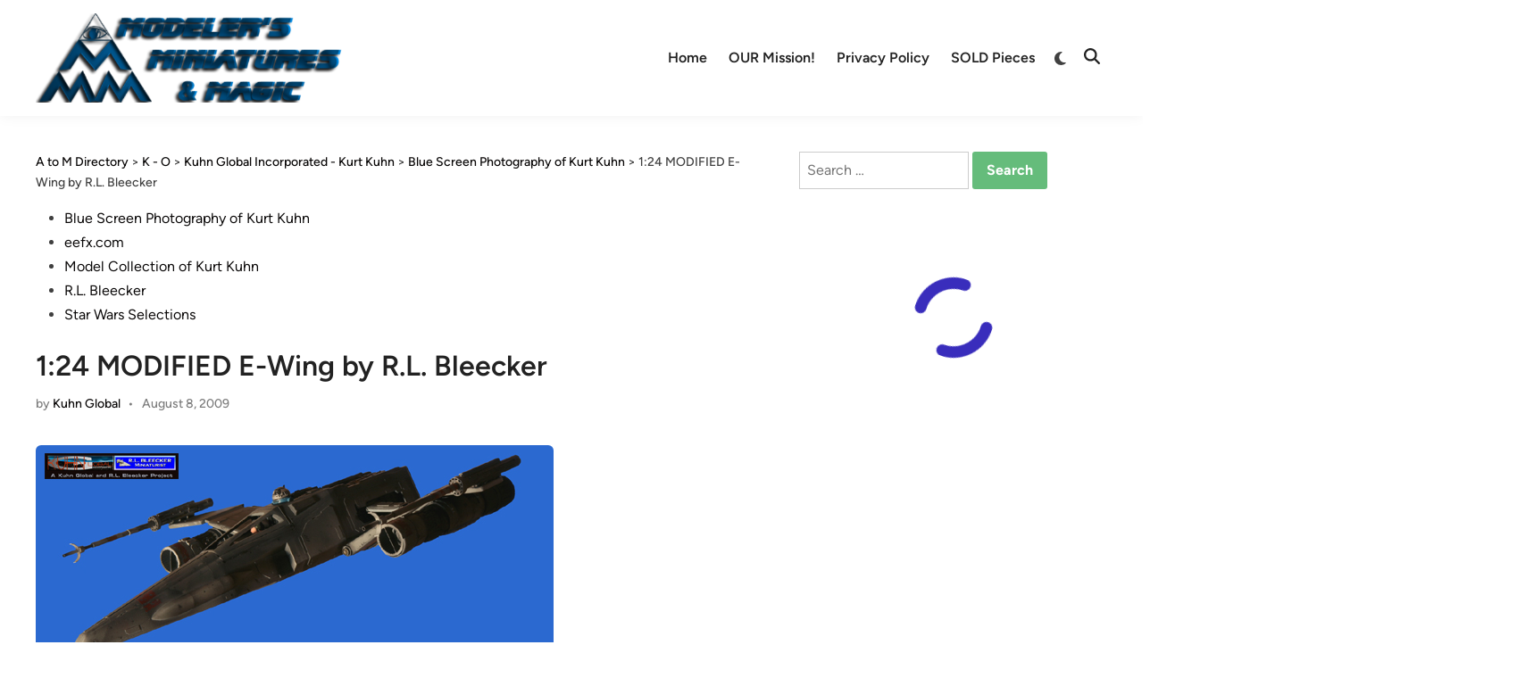

--- FILE ---
content_type: text/html; charset=UTF-8
request_url: https://modelermagic.com/124-modified-e-wing-by-r-l-bleecker/
body_size: 76457
content:
<!doctype html><html dir="ltr" lang="en-GB" prefix="og: https://ogp.me/ns#"><head><script data-no-optimize="1">var litespeed_docref=sessionStorage.getItem("litespeed_docref");litespeed_docref&&(Object.defineProperty(document,"referrer",{get:function(){return litespeed_docref}}),sessionStorage.removeItem("litespeed_docref"));</script> <meta charset="UTF-8"><style id="litespeed-ccss">ul{box-sizing:border-box}.entry-content{counter-reset:footnotes}:root{--wp--preset--font-size--normal:16px;--wp--preset--font-size--huge:42px}.screen-reader-text{border:0;clip-path:inset(50%);height:1px;margin:-1px;overflow:hidden;padding:0;position:absolute;width:1px;word-wrap:normal!important}:root{--wp--preset--aspect-ratio--square:1;--wp--preset--aspect-ratio--4-3:4/3;--wp--preset--aspect-ratio--3-4:3/4;--wp--preset--aspect-ratio--3-2:3/2;--wp--preset--aspect-ratio--2-3:2/3;--wp--preset--aspect-ratio--16-9:16/9;--wp--preset--aspect-ratio--9-16:9/16;--wp--preset--color--black:#000000;--wp--preset--color--cyan-bluish-gray:#abb8c3;--wp--preset--color--white:#ffffff;--wp--preset--color--pale-pink:#f78da7;--wp--preset--color--vivid-red:#cf2e2e;--wp--preset--color--luminous-vivid-orange:#ff6900;--wp--preset--color--luminous-vivid-amber:#fcb900;--wp--preset--color--light-green-cyan:#7bdcb5;--wp--preset--color--vivid-green-cyan:#00d084;--wp--preset--color--pale-cyan-blue:#8ed1fc;--wp--preset--color--vivid-cyan-blue:#0693e3;--wp--preset--color--vivid-purple:#9b51e0;--wp--preset--gradient--vivid-cyan-blue-to-vivid-purple:linear-gradient(135deg,rgba(6,147,227,1) 0%,rgb(155,81,224) 100%);--wp--preset--gradient--light-green-cyan-to-vivid-green-cyan:linear-gradient(135deg,rgb(122,220,180) 0%,rgb(0,208,130) 100%);--wp--preset--gradient--luminous-vivid-amber-to-luminous-vivid-orange:linear-gradient(135deg,rgba(252,185,0,1) 0%,rgba(255,105,0,1) 100%);--wp--preset--gradient--luminous-vivid-orange-to-vivid-red:linear-gradient(135deg,rgba(255,105,0,1) 0%,rgb(207,46,46) 100%);--wp--preset--gradient--very-light-gray-to-cyan-bluish-gray:linear-gradient(135deg,rgb(238,238,238) 0%,rgb(169,184,195) 100%);--wp--preset--gradient--cool-to-warm-spectrum:linear-gradient(135deg,rgb(74,234,220) 0%,rgb(151,120,209) 20%,rgb(207,42,186) 40%,rgb(238,44,130) 60%,rgb(251,105,98) 80%,rgb(254,248,76) 100%);--wp--preset--gradient--blush-light-purple:linear-gradient(135deg,rgb(255,206,236) 0%,rgb(152,150,240) 100%);--wp--preset--gradient--blush-bordeaux:linear-gradient(135deg,rgb(254,205,165) 0%,rgb(254,45,45) 50%,rgb(107,0,62) 100%);--wp--preset--gradient--luminous-dusk:linear-gradient(135deg,rgb(255,203,112) 0%,rgb(199,81,192) 50%,rgb(65,88,208) 100%);--wp--preset--gradient--pale-ocean:linear-gradient(135deg,rgb(255,245,203) 0%,rgb(182,227,212) 50%,rgb(51,167,181) 100%);--wp--preset--gradient--electric-grass:linear-gradient(135deg,rgb(202,248,128) 0%,rgb(113,206,126) 100%);--wp--preset--gradient--midnight:linear-gradient(135deg,rgb(2,3,129) 0%,rgb(40,116,252) 100%);--wp--preset--font-size--small:13px;--wp--preset--font-size--medium:20px;--wp--preset--font-size--large:36px;--wp--preset--font-size--x-large:42px;--wp--preset--spacing--20:0.44rem;--wp--preset--spacing--30:0.67rem;--wp--preset--spacing--40:1rem;--wp--preset--spacing--50:1.5rem;--wp--preset--spacing--60:2.25rem;--wp--preset--spacing--70:3.38rem;--wp--preset--spacing--80:5.06rem;--wp--preset--shadow--natural:6px 6px 9px rgba(0, 0, 0, 0.2);--wp--preset--shadow--deep:12px 12px 50px rgba(0, 0, 0, 0.4);--wp--preset--shadow--sharp:6px 6px 0px rgba(0, 0, 0, 0.2);--wp--preset--shadow--outlined:6px 6px 0px -3px rgba(255, 255, 255, 1), 6px 6px rgba(0, 0, 0, 1);--wp--preset--shadow--crisp:6px 6px 0px rgba(0, 0, 0, 1)}button::-moz-focus-inner{border:0;padding:0}:root{--givewp-red-25:#fff4f2;--givewp-red-50:#ffdfd9;--givewp-red-100:#ffb5a6;--givewp-red-200:#ff8a73;--givewp-red-300:#ff6040;--givewp-red-400:#f2320c;--givewp-red-500:#d92d0b;--givewp-red-600:#a62308;--givewp-red-700:#8c1700;--givewp-red-800:#590f00;--givewp-red-900:#260600;--givewp-orange-50:#ffefd9;--givewp-orange-100:#ffdaa6;--givewp-orange-200:#ffc473;--givewp-orange-300:#f2a63d;--givewp-orange-400:#f29718;--givewp-orange-500:#d98715;--givewp-orange-600:#a66710;--givewp-orange-700:#73480b;--givewp-orange-800:#402806;--givewp-orange-900:#1a0f00;--givewp-yellow-25:#fffdf2;--givewp-yellow-50:#fff9d9;--givewp-yellow-100:#fff0a6;--givewp-yellow-200:#ffe873;--givewp-yellow-300:#ffdf40;--givewp-yellow-400:#f2cc0c;--givewp-yellow-500:#d9b60b;--givewp-yellow-600:#a68c08;--givewp-yellow-700:#8c7607;--givewp-yellow-800:#594b05;--givewp-yellow-900:#262000;--givewp-green-25:#f2fff3;--givewp-green-50:#e5ffe6;--givewp-green-100:#cef2cf;--givewp-green-200:#a3d9a4;--givewp-green-300:#7cbf7e;--givewp-green-400:#62b265;--givewp-green-500:#459948;--givewp-green-600:#2d802f;--givewp-green-700:#19661c;--givewp-green-800:#0a400b;--givewp-green-900:#022603;--givewp-emerald-25:#f2fff9;--givewp-emerald-50:#d9ffec;--givewp-emerald-100:#9df2c8;--givewp-emerald-200:#6df2b0;--givewp-emerald-300:#3df297;--givewp-emerald-400:#0cf27f;--givewp-emerald-500:#0bd972;--givewp-emerald-600:#08a657;--givewp-emerald-700:#078c4a;--givewp-emerald-800:#05592f;--givewp-emerald-900:#002613;--givewp-blue-25:#f2f9ff;--givewp-blue-50:#d9ecff;--givewp-blue-100:#a6d2ff;--givewp-blue-200:#73b9ff;--givewp-blue-300:#3d97f2;--givewp-blue-400:#0c7ff2;--givewp-blue-500:#0b72d9;--givewp-blue-600:#0857a6;--givewp-blue-700:#074a8c;--givewp-blue-800:#052f59;--givewp-blue-900:#001326;--givewp-purple-25:#f4f2ff;--givewp-purple-50:#beb6f2;--givewp-purple-100:#8c7ee5;--givewp-purple-200:#5f4cd9;--givewp-purple-300:#3a21d9;--givewp-purple-400:#2b13bf;--givewp-purple-500:#2511a6;--givewp-purple-600:#19078c;--givewp-purple-700:#120566;--givewp-purple-800:#090040;--givewp-purple-900:#03001a;--givewp-neutral-25:#f9fafb;--givewp-neutral-50:#f3f4f6;--givewp-neutral-100:#e5e7eb;--givewp-neutral-200:#d1d5db;--givewp-neutral-300:#9ca0af;--givewp-neutral-400:#6b7280;--givewp-neutral-500:#4b5563;--givewp-neutral-600:#374151;--givewp-neutral-700:#1f2937;--givewp-neutral-800:#111827;--givewp-neutral-900:#060c1a;--givewp-grey-5:#fafafa;--givewp-grey-25:#f2f2f2;--givewp-grey-50:#e6e6e6;--givewp-grey-100:#dadada;--givewp-grey-200:#bfbfbf;--givewp-grey-300:#a6a6a6;--givewp-grey-400:#8c8c8c;--givewp-grey-500:#737373;--givewp-grey-600:#595959;--givewp-grey-700:#404040;--givewp-grey-800:#262626;--givewp-grey-900:#0e0e0e;--givewp-shades-white:#fff;--givewp-shades-black:#000}:root{--givewp-rounded-2:0.125rem;--givewp-rounded-4:0.25rem;--givewp-rounded-6:0.375rem;--givewp-rounded-8:0.5rem;--givewp-rounded-12:0.75rem;--givewp-rounded-16:1rem;--givewp-rounded-24:1.5rem;--givewp-rounded-full:999px;--givewp-rounded-none:0rem}:root{--givewp-spacing-1:0.25rem;--givewp-spacing-2:0.5rem;--givewp-spacing-3:0.75rem;--givewp-spacing-4:1rem;--givewp-spacing-5:1.25rem;--givewp-spacing-6:1.5rem;--givewp-spacing-7:1.75rem;--givewp-spacing-8:2rem;--givewp-spacing-9:2.25rem;--givewp-spacing-10:2.5rem;--givewp-spacing-11:2.75rem;--givewp-spacing-12:3rem;--givewp-spacing-13:3.25rem;--givewp-spacing-14:3.5rem;--givewp-spacing-15:3.75rem;--givewp-spacing-16:4rem;--givewp-spacing-17:4.25rem;--givewp-spacing-18:4.5rem;--givewp-spacing-19:4.75rem;--givewp-spacing-20:5rem;--givewp-spacing-32:8rem;--givewp-spacing-40:10rem;--givewp-spacing-56:14rem;--givewp-spacing-80:20rem;--givewp-spacing-96:24rem}:root{--givewp-font-size-display-xl:6rem;--givewp-font-weight-display-xl:semi-bold;--givewp-font-size-display-lg:4.5rem;--givewp-font-weight-display-lg:semi-bold;--givewp-font-size-heading-xl:4rem;--givewp-font-weight-heading-xl:bold;--givewp-font-size-heading-lg:2.5rem;--givewp-font-weight-heading-lg:semi-bold;--givewp-font-size-heading-md:2.25rem;--givewp-font-weight-heading-md:semi-bold;--givewp-font-size-heading-sm:1.5rem;--givewp-font-weight-heading-sm:semi-bold;--givewp-font-size-headline-lg:1.25rem;--givewp-font-weight-headline-lg:extra-bold;--givewp-font-size-headline-md:1rem;--givewp-font-weight-headline-md:extra-bold;--givewp-font-size-headline-sm:0.75rem;--givewp-font-weight-headline-sm:extra-bold;--givewp-font-size-paragraph-lg:1rem;--givewp-font-weight-paragraph-lg:medium;--givewp-font-size-paragraph-md:0.75rem;--givewp-font-weight-paragraph-md:medium;--givewp-font-size-paragraph-sm:0.5rem;--givewp-font-weight-paragraph-sm:medium}:root{--givewp-shadow-xs:0 1px 2px var(--givewp-grey-50);--givewp-shadow-sm:0 2px 4px var(--givewp-grey-50);--givewp-shadow-md:0 4px 8px var(--givewp-grey-50);--givewp-shadow-lg:0 12px 24px var(--givewp-grey-50);--givewp-shadow-xl:0 16px 32px var(--givewp-grey-50);--givewp-shadow-inner:inset 0 2px 4px var(--givewp-grey-50);--givewp-shadow-xs-green:0 1px 2px var(--givewp-green-50);--givewp-shadow-sm-green:0 2px 4px var(--givewp-green-50);--givewp-shadow-md-green:0 4px 8px var(--givewp-green-50);--givewp-shadow-lg-green:0 12px 24px var(--givewp-green-50);--givewp-shadow-xl-green:0 16px 32px var(--givewp-green-50);--givewp-shadow-inner-green:inset 0 2px 4px var(--givewp-green-50);--givewp-shadow-xs-blue:0 1px 2px var(--givewp-blue-50);--givewp-shadow-sm-blue:0 2px 4px var(--givewp-blue-50);--givewp-shadow-md-blue:0 4px 8px var(--givewp-blue-50);--givewp-shadow-lg-blue:0 12px 24px var(--givewp-blue-50);--givewp-shadow-xl-blue:0 16px 32px var(--givewp-blue-50);--givewp-shadow-inner-blue:inset 0 2px 4px var(--givewp-blue-50);--givewp-shadow-xs-orange:0 1px 2px var(--givewp-orange-50);--givewp-shadow-sm-orange:0 2px 4px var(--givewp-orange-50);--givewp-shadow-md-orange:0 4px 8px var(--givewp-orange-50);--givewp-shadow-lg-orange:0 12px 24px var(--givewp-orange-50);--givewp-shadow-xl-orange:0 16px 32px var(--givewp-orange-50);--givewp-shadow-inner-orange:inset 0 2px 4px var(--givewp-orange-50)}:root{--hybridmag-color-primary:#65bc7b;--hybridmag-color-tertiary:#272c30;--hybridmag-color-main-menu:#272c30;--hybridmag-color-text-main:#404040;--hybridmag-color-text-light:#7D7D7D;--hybridmag-color-text-headings:#222222;--hybridmag-color-link:#0a0808;--hybridmag-color-link-hover:var(--hybridmag-color-primary);--hybridmag-color-link-visited:#5d7ddb;--hybridmag-color-button-background:var(--hybridmag-color-primary);--hybridmag-color-button-text:#ffffff;--hybridmag-color-button-hover-text:#ffffff;--hybridmag-color-button-hover-background:#222222;--hybridmag-color-button-focus-background:#111111;--hybridmag-color-border:#E0E0E0;--hybridmag-color-input-border:#ccc;--hybridmag-color-text-input-focus:var(--hybridmag-color-text-main);--hybridmag-color-input:var(--hybridmag-color-text-main);--hybridmag-color-input-background:inherit;--hybridmag-color-background-pre:#eeeeee;--hybridmag-color-bg-cl-sep-content:#ffffff}:root{--hybridmag-font-size-base:16px;--hybridmag-font-size-xxxs:0.75rem;--hybridmag-font-size-xxs:0.813rem;--hybridmag-font-size-xs:0.875rem;--hybridmag-font-size-sm:0.938rem;--hybridmag-font-size-md:1.063rem;--hybridmag-font-size-amd:1.125rem;--hybridmag-font-size-lg:1.313rem;--hybridmag-font-size-xl:1.5rem;--hybridmag-font-size-xxl:1.625rem;--hybridmag-font-size-xxxl:2rem;--hybridmag-font-size-xxxxl:2.25rem;--hybridmag-line-height-body:1.5;--hybridmag-line-height-article:1.7;--hybridmag-line-height-headings:1.3;--hybridmag-line-height-pre:1.6;--hybridmag-font-weight-headings:600}:root{--hybridmag-global-spacing:35px;--hybridmag-sidebar-spacing:35px;--hybridmag-post-cols-gap:35px;--hybridmag-post-row-gap:35px;--hybridmag-global-inner-spacing:20px;--hybridmag-footer-cols-gap:40px;--hybridmag-global-box-shadow:0 0 15px 0 rgba( 0, 0, 0, 0.06);--hybridmag-global-border-radius:6px;--hybridmag-sticky-element-height:80px}@media (min-width:480px){:root{--hybridmag-global-inner-spacing:30px}}.hm-cl-one{--hybridmag-global-spacing:50px;--hybridmag-sidebar-spacing:50px;--hybridmag-post-cols-gap:50px;--hybridmag-post-row-gap:50px}html{line-height:1.15;-webkit-text-size-adjust:100%}body{margin:0}main{display:block}h1{font-size:2em;margin:.67em 0}a{background-color:#fff0}img{border-style:none}button,input{font-family:inherit;font-size:100%;line-height:1.15;margin:0}button,input{overflow:visible}button{text-transform:none}button,[type=submit]{-webkit-appearance:button}button::-moz-focus-inner,[type=submit]::-moz-focus-inner{border-style:none;padding:0}button:-moz-focusring,[type=submit]:-moz-focusring{outline:1px dotted ButtonText}[type=search]{-webkit-appearance:textfield;outline-offset:-2px}[type=search]::-webkit-search-decoration{-webkit-appearance:none}::-webkit-file-upload-button{-webkit-appearance:button;font:inherit}body,h1,html,li,p,ul{margin:0;padding:0;border:0}*,*::before,*::after{box-sizing:inherit}html{box-sizing:border-box}html{font-size:var(--hybridmag-font-size-base)}body,button,input{color:var(--hybridmag-color-text-main);font-family:"Figtree",Helvetica,Arial,sans-serif;font-size:1rem;line-height:var(--hybridmag-line-height-body)}h1{clear:both;color:var(--hybridmag-color-text-headings);font-family:"Figtree",Helvetica,Arial,sans-serif;line-height:var(--hybridmag-line-height-headings);font-weight:var(--hybridmag-font-weight-headings);margin:20px 0}h1{font-size:var(--hybridmag-font-size-xxxl)}p{margin-bottom:1.5em}body{background-color:#f5f5f5}body.hm-cl-one{background-color:#fff}.hm-container{width:1200px;max-width:95%;margin-left:auto;margin-right:auto}.site-content{padding:30px 0}@media only screen and (min-width:600px){.site-content{padding:35px 0}}@media only screen and (min-width:600px){.hm-cl-one .site-content{padding:40px 0}}@media only screen and (min-width:768px){.content-area{display:flex;flex-wrap:wrap}#primary{width:67.083333333%}}ul{margin:0 0 1.5em;padding-left:2rem}ul{list-style:disc}img{height:auto;max-width:100%}a{color:var(--hybridmag-color-link);text-decoration:none}button,input[type=submit]{border:none;border-radius:3px;background:var(--hybridmag-color-button-background);color:var(--hybridmag-color-button-text);line-height:1;padding:.8rem 1rem;font-family:"Figtree",Helvetica,Arial,sans-serif;font-weight:700}svg.hm-svg-icon{fill:currentColor}input[type=search]{color:var(--hybridmag-color-input);background-color:var(--hybridmag-color-input-background);border:1px solid var(--hybridmag-color-input-border);border-radius:0;padding:8px}.site-branding-container{margin-right:auto;display:flex;align-items:center}.site-branding-container .site-logo{margin-right:1em}.site-logo img{vertical-align:middle}.hm-search-toggle{background-color:#fff0;border:none;color:#222;padding:0 8px;display:flex;align-items:center;line-height:1}.hm-search-toggle .hm-svg-icon{font-size:1.125rem;width:1em}.hm-header-inner{display:flex;align-items:center;justify-content:space-between;flex-wrap:wrap;row-gap:15px}.hm-h-de .site-header{background:#fff;box-shadow:var(--hybridmag-global-box-shadow)}@media (max-width:960px){.hm-h-de .site-header .hm-light-dark-switch{display:none}}.hm-h-de .hm-header-inner{min-height:50px}@media screen and (min-width:768px){.hm-h-de .hm-header-inner{min-height:40px}}@media screen and (max-width:600px){.hm-h-de .hm-header-inner{position:relative}}.hm-h-de .hm-header-inner-wrapper{padding-top:5px;padding-bottom:5px}@media screen and (min-width:768px){.hm-h-de .hm-header-inner-wrapper{padding-top:15px;padding-bottom:15px}}.hm-h-de .hm-mobile-menu-toggle{color:#222}.hm-h-de .hm-search-toggle{height:50px}.hm-header-gadgets{display:flex;flex-wrap:nowrap;align-items:center}.hm-search-container{position:relative;display:flex;align-items:center}@media (max-width:600px){.hm-search-container{position:initial}}.hide-header-search .hm-search-box{display:none}.hm-search-toggle .hm-search-icon{display:none}.hide-header-search .hm-search-toggle .hm-search-icon{display:block}.hide-header-search .hm-search-toggle .hm-close-icon{display:none}.hm-mobile-menu-toggle{background-color:#fff0;border:none;color:#000;font-size:var(--hybridmag-font-size-lg);padding:10px}.hm-mobile-sidebar{bottom:0;overflow:auto;padding:20px;position:fixed;top:0;z-index:999999;right:-100%;width:90vw;background-color:#fff;font-size:var(--hybridmag-font-size-sm)}.hm-mobile-sidebar a{color:var(--hybridmag-color-text-main)}.hm-mobile-sidebar div{clear:both}@media only screen and (min-width:768px){.hm-mobile-sidebar{width:40vw}}.hm-mobile-sidebar .hm-mobile-menu-toggle{color:#111;background:#ddd;border-radius:0;width:45px;height:40px;float:right;margin:-20px -20px 0 0}@media only screen and (min-width:959px){.hm-mobile-sidebar .hm-mobile-menu-toggle{display:block}}.hm-mobile-sb-top::after{display:block;content:"";clear:both}.hm-mobile-sb-logo{float:left;max-width:95%}.hm-menu.desktop-only,.desktop-only{display:none}@media only screen and (min-width:959px){.hm-menu.desktop-only,.desktop-only{display:block}}.hm-search-box{position:absolute;top:100%;right:0;width:350px;padding:10px;box-shadow:0 3px 6px 0 rgb(0 0 0/.2);background-color:#fff;z-index:99}.hm-search-box form.search-form{display:flex;flex-wrap:nowrap}.hm-search-box input.search-submit{height:40px;padding:0 20px;line-height:40px}.hm-search-box label{flex-grow:1}.hm-search-box input.search-field{height:40px;border:none;border-radius:0;width:100%}@media (max-width:600px){.hm-search-box{width:100%}}.hm-breadcrumb-wrap{margin-bottom:15px;font-size:var(--hybridmag-font-size-xs);font-weight:500}.hm-header-inner-left,.hm-header-inner-right{display:flex;align-items:center}.site-header .hm-light-icon{display:none}.site-header .hm-dark-icon{display:block}.site-header .hm-light-dark-switch{display:flex;align-items:center}.site-header .hm-light-dark-toggle{background:#fff0;padding:3px 8px 0 10px;font-size:1.05rem;color:inherit}.hm-mobile-sidebar .hm-light-icon{display:none}.hm-mobile-sidebar .hm-light-dark-switch{text-align:right}.hm-mobile-sidebar .hm-light-dark-toggle{color:inherit;border-radius:20px;text-align:center;padding:0;width:35px;height:35px;background-color:#fff0;border:1px solid var(--hybridmag-color-border)}.hm-menu{display:block}.hm-menu ul{display:flex;flex-wrap:wrap;align-items:center;list-style:none;margin:0;padding-left:0}.hm-menu li{position:relative}.main-navigation a{display:block;font-weight:600;text-decoration:none;padding:0 12px;line-height:50px}.hm-h-de .main-navigation{background-color:#fff0;margin-left:auto}.hm-h-de .main-navigation a{color:#222}.hm-mobile-menu-toggle{display:block}@media only screen and (min-width:959px){.hm-mobile-menu-toggle{display:none}}.hm-mobile-menu{margin-bottom:20px;border-top:1px solid var(--hybridmag-color-border)}.hm-mobile-menu ul{list-style:none;margin:0;padding:0 0 20px}.hm-mobile-menu ul li{position:relative;border-bottom:1px solid var(--hybridmag-color-border)}.hm-mobile-menu ul li a{display:block;width:100%;line-height:45px;font-weight:600}.updated:not(.published){display:none}.entry-content{margin:1.5em 0 0}.entry-content:before,.entry-content:after{content:"";display:table;table-layout:fixed}.entry-content:after{clear:both}.post-thumbnail img{vertical-align:middle}.entry-meta{font-size:var(--hybridmag-font-size-xs);font-weight:500;display:flex;flex-wrap:wrap;align-items:center;color:var(--hybridmag-color-text-light)}.entry-meta a{color:var(--hybridmag-color-text-light)}.entry-meta a:visited{color:var(--hybridmag-color-text-light)}.entry-meta .author a{color:var(--hybridmag-color-link);font-weight:500}.entry-meta .author a:visited{color:var(--hybridmag-color-link)}.hm-meta-sep{margin:0 .6em}.entry-title{word-wrap:break-word}.cat-links:not(.entry-meta .cat-links){color:#f5f5f5;display:block}.cat-links:not(.entry-meta .cat-links) ul{list-style:none;display:flex;flex-wrap:wrap;gap:8px;padding:0;margin:0 0 .8em}.cat-links:not(.entry-meta .cat-links) a{color:#fff;background:var(--hybridmag-color-primary);display:inline-block;padding:.15em .65em;border-radius:4px;font-weight:600;font-size:var(--hybridmag-font-size-xxxs)}.cat-links:not(.entry-meta .cat-links) a:visited{color:#fff}.hm-entry-single{line-height:var(--hybridmag-line-height-article)}.hm-entry-single .entry-content{margin-bottom:35px;font-size:var(--hybridmag-font-size-md)}.hm-entry-single>.post-thumbnail{margin:0 0 35px;display:table}.hm-entry-single .post-thumbnail img{border-radius:var(--hybridmag-global-border-radius)}.hm-entry-single .entry-title{font-size:var(--hybridmag-font-size-xxl);margin:0 0 10px}@media (min-width:768px){.hm-entry-single .entry-title{font-size:var(--hybridmag-font-size-xxxl)}}.hm-entry-single .entry-header{margin:0 0 35px}.screen-reader-text{clip:rect(1px,1px,1px,1px);height:1px;overflow:hidden;position:absolute!important;width:1px;word-wrap:normal!important}.custom-logo-link{display:inline-block}.hm-entry-single .entry-content>*{margin-bottom:30px}.screen-reader-text{border:0;clip:rect(1px,1px,1px,1px);-webkit-clip-path:inset(50%);clip-path:inset(50%);height:1px;margin:-1px;overflow:hidden;padding:0;position:absolute!important;width:1px;word-wrap:normal!important}.site-logo img{max-height:100px;width:auto}</style><link rel="preload" data-asynced="1" data-optimized="2" as="style" onload="this.onload=null;this.rel='stylesheet'" href="https://modelermagic.com/wp-content/litespeed/css/9b8d9b986921f815118ad29777877b3c.css?ver=8b5ba" /><script data-optimized="1" type="litespeed/javascript" data-src="https://modelermagic.com/wp-content/plugins/litespeed-cache/assets/js/css_async.min.js"></script> <meta name="viewport" content="width=device-width, initial-scale=1"><link rel="profile" href="https://gmpg.org/xfn/11"><title>1:24 MODIFIED E-Wing by R.L. Bleecker - Modelers Miniatures &amp; Magic</title><style>img:is([sizes="auto" i], [sizes^="auto," i]) { contain-intrinsic-size: 3000px 1500px }</style><meta name="description" content="This versatile kit was made into yet another great version of the expanded universe E-Wing! Master modeler R.L. Bleecker again shows his creativity in this art by changing what this kit usually looks like, and forming it into what he imagined to be a step toward what we all know to be the X-Wing! It" /><meta name="robots" content="max-image-preview:large" /><meta name="author" content="Kuhn Global"/><meta name="keywords" content="blue screen photography of kurt kuhn,eefx.com,model collection of kurt kuhn,r.l. bleecker,star wars selections" /><link rel="canonical" href="https://modelermagic.com/124-modified-e-wing-by-r-l-bleecker/" /><meta name="generator" content="All in One SEO (AIOSEO) 4.8.2" /><meta property="og:locale" content="en_GB" /><meta property="og:site_name" content="Modelers Miniatures &amp; Magic - Miniatures/Prop Art/Lego News" /><meta property="og:type" content="article" /><meta property="og:title" content="1:24 MODIFIED E-Wing by R.L. Bleecker - Modelers Miniatures &amp; Magic" /><meta property="og:description" content="This versatile kit was made into yet another great version of the expanded universe E-Wing! Master modeler R.L. Bleecker again shows his creativity in this art by changing what this kit usually looks like, and forming it into what he imagined to be a step toward what we all know to be the X-Wing! It" /><meta property="og:url" content="https://modelermagic.com/124-modified-e-wing-by-r-l-bleecker/" /><meta property="og:image" content="https://modelermagic.com/wp-content/uploads/2016/01/cropped-2016_MMM_LOGO_001_512X512-1.png" /><meta property="og:image:secure_url" content="https://modelermagic.com/wp-content/uploads/2016/01/cropped-2016_MMM_LOGO_001_512X512-1.png" /><meta property="og:image:width" content="512" /><meta property="og:image:height" content="389" /><meta property="article:published_time" content="2009-08-08T21:51:27+00:00" /><meta property="article:modified_time" content="2023-01-23T00:42:11+00:00" /><meta name="twitter:card" content="summary_large_image" /><meta name="twitter:title" content="1:24 MODIFIED E-Wing by R.L. Bleecker - Modelers Miniatures &amp; Magic" /><meta name="twitter:description" content="This versatile kit was made into yet another great version of the expanded universe E-Wing! Master modeler R.L. Bleecker again shows his creativity in this art by changing what this kit usually looks like, and forming it into what he imagined to be a step toward what we all know to be the X-Wing! It" /><meta name="twitter:image" content="https://modelermagic.com/wp-content/uploads/2016/01/cropped-2016_MMM_LOGO_001_512X512-1.png" /> <script type="application/ld+json" class="aioseo-schema">{"@context":"https:\/\/schema.org","@graph":[{"@type":"BlogPosting","@id":"https:\/\/modelermagic.com\/124-modified-e-wing-by-r-l-bleecker\/#blogposting","name":"1:24 MODIFIED E-Wing by R.L. Bleecker - Modelers Miniatures & Magic","headline":"1:24 MODIFIED E-Wing by R.L. Bleecker","author":{"@id":"https:\/\/modelermagic.com\/author\/kuhn-global\/#author"},"publisher":{"@id":"https:\/\/modelermagic.com\/#organization"},"image":{"@type":"ImageObject","url":"https:\/\/modelermagic.com\/wp-content\/uploads\/2009\/08\/2009-08-07_KG_RLB_E2_001C-sized-1.jpg","width":580,"height":251},"datePublished":"2009-08-08T14:51:27+01:00","dateModified":"2023-01-23T00:42:11+00:00","inLanguage":"en-GB","mainEntityOfPage":{"@id":"https:\/\/modelermagic.com\/124-modified-e-wing-by-r-l-bleecker\/#webpage"},"isPartOf":{"@id":"https:\/\/modelermagic.com\/124-modified-e-wing-by-r-l-bleecker\/#webpage"},"articleSection":"Blue Screen Photography of Kurt Kuhn, eefx.com, Model Collection of Kurt Kuhn, R.L. Bleecker, Star Wars Selections"},{"@type":"BreadcrumbList","@id":"https:\/\/modelermagic.com\/124-modified-e-wing-by-r-l-bleecker\/#breadcrumblist","itemListElement":[{"@type":"ListItem","@id":"https:\/\/modelermagic.com\/#listItem","position":1,"name":"Home","item":"https:\/\/modelermagic.com\/","nextItem":{"@type":"ListItem","@id":"https:\/\/modelermagic.com\/124-modified-e-wing-by-r-l-bleecker\/#listItem","name":"1:24 MODIFIED E-Wing by R.L. Bleecker"}},{"@type":"ListItem","@id":"https:\/\/modelermagic.com\/124-modified-e-wing-by-r-l-bleecker\/#listItem","position":2,"name":"1:24 MODIFIED E-Wing by R.L. Bleecker","previousItem":{"@type":"ListItem","@id":"https:\/\/modelermagic.com\/#listItem","name":"Home"}}]},{"@type":"Organization","@id":"https:\/\/modelermagic.com\/#organization","name":"Modelers Miniatures & Magic","description":"Miniatures\/Prop Art\/Lego News","url":"https:\/\/modelermagic.com\/","logo":{"@type":"ImageObject","url":"https:\/\/modelermagic.com\/wp-content\/uploads\/2025\/02\/cropped-cropped-2016-07_MMM_468X130-1-1-2.png","@id":"https:\/\/modelermagic.com\/124-modified-e-wing-by-r-l-bleecker\/#organizationLogo","width":468,"height":130},"image":{"@id":"https:\/\/modelermagic.com\/124-modified-e-wing-by-r-l-bleecker\/#organizationLogo"}},{"@type":"Person","@id":"https:\/\/modelermagic.com\/author\/kuhn-global\/#author","url":"https:\/\/modelermagic.com\/author\/kuhn-global\/","name":"Kuhn Global","image":{"@type":"ImageObject","@id":"https:\/\/modelermagic.com\/124-modified-e-wing-by-r-l-bleecker\/#authorImage","url":"https:\/\/modelermagic.com\/wp-content\/litespeed\/avatar\/589e6dae149a9bd5b6e8182ffd95dfb1.jpg?ver=1768439074","width":96,"height":96,"caption":"Kuhn Global"}},{"@type":"WebPage","@id":"https:\/\/modelermagic.com\/124-modified-e-wing-by-r-l-bleecker\/#webpage","url":"https:\/\/modelermagic.com\/124-modified-e-wing-by-r-l-bleecker\/","name":"1:24 MODIFIED E-Wing by R.L. Bleecker - Modelers Miniatures & Magic","description":"This versatile kit was made into yet another great version of the expanded universe E-Wing! Master modeler R.L. Bleecker again shows his creativity in this art by changing what this kit usually looks like, and forming it into what he imagined to be a step toward what we all know to be the X-Wing! It","inLanguage":"en-GB","isPartOf":{"@id":"https:\/\/modelermagic.com\/#website"},"breadcrumb":{"@id":"https:\/\/modelermagic.com\/124-modified-e-wing-by-r-l-bleecker\/#breadcrumblist"},"author":{"@id":"https:\/\/modelermagic.com\/author\/kuhn-global\/#author"},"creator":{"@id":"https:\/\/modelermagic.com\/author\/kuhn-global\/#author"},"image":{"@type":"ImageObject","url":"https:\/\/modelermagic.com\/wp-content\/uploads\/2009\/08\/2009-08-07_KG_RLB_E2_001C-sized-1.jpg","@id":"https:\/\/modelermagic.com\/124-modified-e-wing-by-r-l-bleecker\/#mainImage","width":580,"height":251},"primaryImageOfPage":{"@id":"https:\/\/modelermagic.com\/124-modified-e-wing-by-r-l-bleecker\/#mainImage"},"datePublished":"2009-08-08T14:51:27+01:00","dateModified":"2023-01-23T00:42:11+00:00"},{"@type":"WebSite","@id":"https:\/\/modelermagic.com\/#website","url":"https:\/\/modelermagic.com\/","name":"Modelers Miniatures & Magic","description":"Miniatures\/Prop Art\/Lego News","inLanguage":"en-GB","publisher":{"@id":"https:\/\/modelermagic.com\/#organization"}}]}</script>  <script id="google_gtagjs-js-consent-mode-data-layer" type="text/partytown">window.dataLayer = window.dataLayer || [];function gtag(){dataLayer.push(arguments);}
gtag('consent', 'default', {"ad_personalization":"denied","ad_storage":"denied","ad_user_data":"denied","analytics_storage":"denied","functionality_storage":"denied","security_storage":"denied","personalization_storage":"denied","region":["AT","BE","BG","CH","CY","CZ","DE","DK","EE","ES","FI","FR","GB","GR","HR","HU","IE","IS","IT","LI","LT","LU","LV","MT","NL","NO","PL","PT","RO","SE","SI","SK"],"wait_for_update":500});
window._googlesitekitConsentCategoryMap = {"statistics":["analytics_storage"],"marketing":["ad_storage","ad_user_data","ad_personalization"],"functional":["functionality_storage","security_storage"],"preferences":["personalization_storage"]};
window._googlesitekitConsents = {"ad_personalization":"denied","ad_storage":"denied","ad_user_data":"denied","analytics_storage":"denied","functionality_storage":"denied","security_storage":"denied","personalization_storage":"denied","region":["AT","BE","BG","CH","CY","CZ","DE","DK","EE","ES","FI","FR","GB","GR","HR","HU","IE","IS","IT","LI","LT","LU","LV","MT","NL","NO","PL","PT","RO","SE","SI","SK"],"wait_for_update":500};</script> <link rel='dns-prefetch' href='//js.stripe.com' /><link rel='dns-prefetch' href='//news.google.com' /><link rel='dns-prefetch' href='//www.googletagmanager.com' /><link rel='dns-prefetch' href='//fonts.googleapis.com' /><link rel='dns-prefetch' href='//fundingchoicesmessages.google.com' /><link rel="alternate" type="application/rss+xml" title="Modelers Miniatures &amp; Magic &raquo; Feed" href="https://modelermagic.com/feed/" /><style id='wp-block-library-theme-inline-css'>.wp-block-audio :where(figcaption){color:#555;font-size:13px;text-align:center}.is-dark-theme .wp-block-audio :where(figcaption){color:#ffffffa6}.wp-block-audio{margin:0 0 1em}.wp-block-code{border:1px solid #ccc;border-radius:4px;font-family:Menlo,Consolas,monaco,monospace;padding:.8em 1em}.wp-block-embed :where(figcaption){color:#555;font-size:13px;text-align:center}.is-dark-theme .wp-block-embed :where(figcaption){color:#ffffffa6}.wp-block-embed{margin:0 0 1em}.blocks-gallery-caption{color:#555;font-size:13px;text-align:center}.is-dark-theme .blocks-gallery-caption{color:#ffffffa6}:root :where(.wp-block-image figcaption){color:#555;font-size:13px;text-align:center}.is-dark-theme :root :where(.wp-block-image figcaption){color:#ffffffa6}.wp-block-image{margin:0 0 1em}.wp-block-pullquote{border-bottom:4px solid;border-top:4px solid;color:currentColor;margin-bottom:1.75em}.wp-block-pullquote cite,.wp-block-pullquote footer,.wp-block-pullquote__citation{color:currentColor;font-size:.8125em;font-style:normal;text-transform:uppercase}.wp-block-quote{border-left:.25em solid;margin:0 0 1.75em;padding-left:1em}.wp-block-quote cite,.wp-block-quote footer{color:currentColor;font-size:.8125em;font-style:normal;position:relative}.wp-block-quote:where(.has-text-align-right){border-left:none;border-right:.25em solid;padding-left:0;padding-right:1em}.wp-block-quote:where(.has-text-align-center){border:none;padding-left:0}.wp-block-quote.is-large,.wp-block-quote.is-style-large,.wp-block-quote:where(.is-style-plain){border:none}.wp-block-search .wp-block-search__label{font-weight:700}.wp-block-search__button{border:1px solid #ccc;padding:.375em .625em}:where(.wp-block-group.has-background){padding:1.25em 2.375em}.wp-block-separator.has-css-opacity{opacity:.4}.wp-block-separator{border:none;border-bottom:2px solid;margin-left:auto;margin-right:auto}.wp-block-separator.has-alpha-channel-opacity{opacity:1}.wp-block-separator:not(.is-style-wide):not(.is-style-dots){width:100px}.wp-block-separator.has-background:not(.is-style-dots){border-bottom:none;height:1px}.wp-block-separator.has-background:not(.is-style-wide):not(.is-style-dots){height:2px}.wp-block-table{margin:0 0 1em}.wp-block-table td,.wp-block-table th{word-break:normal}.wp-block-table :where(figcaption){color:#555;font-size:13px;text-align:center}.is-dark-theme .wp-block-table :where(figcaption){color:#ffffffa6}.wp-block-video :where(figcaption){color:#555;font-size:13px;text-align:center}.is-dark-theme .wp-block-video :where(figcaption){color:#ffffffa6}.wp-block-video{margin:0 0 1em}:root :where(.wp-block-template-part.has-background){margin-bottom:0;margin-top:0;padding:1.25em 2.375em}</style><style id='classic-theme-styles-inline-css'>/*! This file is auto-generated */
.wp-block-button__link{color:#fff;background-color:#32373c;border-radius:9999px;box-shadow:none;text-decoration:none;padding:calc(.667em + 2px) calc(1.333em + 2px);font-size:1.125em}.wp-block-file__button{background:#32373c;color:#fff;text-decoration:none}</style><style id='givewp-campaign-comments-block-style-inline-css'>.givewp-campaign-comment-block-card{display:flex;gap:var(--givewp-spacing-3);padding:var(--givewp-spacing-4) 0}.givewp-campaign-comment-block-card__avatar{align-items:center;border-radius:50%;display:flex;height:40px;justify-content:center;width:40px}.givewp-campaign-comment-block-card__avatar img{align-items:center;border-radius:50%;display:flex;height:auto;justify-content:center;min-width:40px;width:100%}.givewp-campaign-comment-block-card__donor-name{color:var(--givewp-neutral-700);font-size:1rem;font-weight:600;line-height:1.5;margin:0;text-align:left}.givewp-campaign-comment-block-card__details{align-items:center;color:var(--givewp-neutral-400);display:flex;font-size:.875rem;font-weight:500;gap:var(--givewp-spacing-2);height:auto;line-height:1.43;margin:2px 0 var(--givewp-spacing-3) 0;text-align:left}.givewp-campaign-comment-block-card__comment{color:var(--givewp-neutral-700);font-size:1rem;line-height:1.5;margin:0;text-align:left}.givewp-campaign-comment-block-card__read-more{background:none;border:none;color:var(--givewp-blue-500);cursor:pointer;font-size:.875rem;line-height:1.43;outline:none;padding:0}
.givewp-campaign-comments-block-empty-state{align-items:center;background-color:var(--givewp-shades-white);border:1px solid var(--givewp-neutral-50);border-radius:.5rem;display:flex;flex-direction:column;justify-content:center;padding:var(--givewp-spacing-6)}.givewp-campaign-comments-block-empty-state__details{align-items:center;display:flex;flex-direction:column;gap:var(--givewp-spacing-1);justify-content:center;margin:.875rem 0}.givewp-campaign-comments-block-empty-state__title{color:var(--givewp-neutral-700);font-size:1rem;font-weight:500;margin:0}.givewp-campaign-comments-block-empty-state__description{color:var(--givewp-neutral-700);font-size:.875rem;line-height:1.43;margin:0}
.givewp-campaign-comment-block{background-color:var(--givewp-shades-white);display:flex;flex-direction:column;gap:var(--givewp-spacing-2);padding:var(--givewp-spacing-6) 0}.givewp-campaign-comment-block__title{color:var(--givewp-neutral-900);font-size:18px;font-weight:600;line-height:1.56;margin:0;text-align:left}.givewp-campaign-comment-block__cta{align-items:center;background-color:var(--givewp-neutral-50);border-radius:4px;color:var(--giewp-neutral-500);display:flex;font-size:14px;font-weight:600;gap:8px;height:36px;line-height:1.43;margin:0;padding:var(--givewp-spacing-2) var(--givewp-spacing-4);text-align:left}</style><style id='givewp-campaign-cover-block-style-inline-css'>.givewp-campaign-selector{border:1px solid #e5e7eb;border-radius:5px;box-shadow:0 2px 4px 0 rgba(0,0,0,.05);display:flex;flex-direction:column;gap:20px;padding:40px 24px}.givewp-campaign-selector__label{padding-bottom:16px}.givewp-campaign-selector__select input[type=text]:focus{border-color:transparent;box-shadow:0 0 0 1px transparent;outline:2px solid transparent}.givewp-campaign-selector__logo{align-self:center}.givewp-campaign-selector__open{background:#2271b1;border:none;border-radius:5px;color:#fff;cursor:pointer;padding:.5rem 1rem}.givewp-campaign-selector__submit{background-color:#27ae60;border:0;border-radius:5px;color:#fff;font-weight:700;outline:none;padding:1rem;text-align:center;transition:.2s;width:100%}.givewp-campaign-selector__submit:disabled{background-color:#f3f4f6;color:#9ca0af}.givewp-campaign-selector__submit:hover:not(:disabled){cursor:pointer;filter:brightness(1.2)}
.givewp-campaign-cover-block__button{align-items:center;border:1px solid #2271b1;border-radius:2px;color:#2271b1;display:flex;justify-content:center;margin-bottom:.5rem;min-height:32px;width:100%}.givewp-campaign-cover-block__image{border-radius:2px;display:flex;flex-grow:1;margin-bottom:.5rem;max-height:4.44rem;-o-object-fit:cover;object-fit:cover;width:100%}.givewp-campaign-cover-block__help-text{color:#4b5563;font-size:.75rem;font-stretch:normal;font-style:normal;font-weight:400;letter-spacing:normal;line-height:1.4;text-align:left}.givewp-campaign-cover-block__edit-campaign-link{align-items:center;display:inline-flex;font-size:.75rem;font-stretch:normal;font-style:normal;font-weight:400;gap:.125rem;line-height:1.4}.givewp-campaign-cover-block__edit-campaign-link svg{fill:currentColor;height:1.25rem;width:1.25rem}.givewp-campaign-cover-block-preview__image{align-items:center;display:flex;height:100%;justify-content:center;width:100%}</style><style id='givewp-campaign-donations-style-inline-css'>.givewp-campaign-donations-block{padding:1.5rem 0}.givewp-campaign-donations-block *{font-family:Inter,sans-serif}.givewp-campaign-donations-block .givewp-campaign-donations-block__header{align-items:center;display:flex;justify-content:space-between;margin-bottom:.5rem}.givewp-campaign-donations-block .givewp-campaign-donations-block__title{color:var(--givewp-neutral-900);font-size:1.125rem;font-weight:600;line-height:1.56;margin:0}.givewp-campaign-donations-block .givewp-campaign-donations-block__donations{display:grid;gap:.5rem;margin:0;padding:0}.givewp-campaign-donations-block .givewp-campaign-donations-block__donation,.givewp-campaign-donations-block .givewp-campaign-donations-block__empty-state{background-color:var(--givewp-shades-white);border:1px solid var(--givewp-neutral-50);border-radius:.5rem;display:flex;padding:1rem}.givewp-campaign-donations-block .givewp-campaign-donations-block__donation{align-items:center;gap:.75rem}.givewp-campaign-donations-block .givewp-campaign-donations-block__donation-icon{align-items:center;display:flex}.givewp-campaign-donations-block .givewp-campaign-donations-block__donation-icon img{border-radius:100%;height:2.5rem;-o-object-fit:cover;object-fit:cover;width:2.5rem}.givewp-campaign-donations-block .givewp-campaign-donations-block__donation-info{display:flex;flex-direction:column;justify-content:center;row-gap:.25rem}.givewp-campaign-donations-block .givewp-campaign-donations-block__donation-description{color:var(--givewp-neutral-500);font-size:1rem;font-weight:500;line-height:1.5;margin:0}.givewp-campaign-donations-block .givewp-campaign-donations-block__donation-description strong{color:var(--givewp-neutral-700);font-weight:600}.givewp-campaign-donations-block .givewp-campaign-donations-block__donation-date{align-items:center;color:var(--givewp-neutral-400);display:flex;font-size:.875rem;font-weight:500;line-height:1.43}.givewp-campaign-donations-block .givewp-campaign-donations-block__donation-ribbon{align-items:center;border-radius:100%;color:#1f2937;display:flex;height:1.25rem;justify-content:center;margin-left:auto;width:1.25rem}.givewp-campaign-donations-block .givewp-campaign-donations-block__donation-ribbon[data-position="1"]{background-color:gold}.givewp-campaign-donations-block .givewp-campaign-donations-block__donation-ribbon[data-position="2"]{background-color:silver}.givewp-campaign-donations-block .givewp-campaign-donations-block__donation-ribbon[data-position="3"]{background-color:#cd7f32;color:#fffaf2}.givewp-campaign-donations-block .givewp-campaign-donations-block__donation-amount{color:var(--givewp-neutral-700);font-size:1.125rem;font-weight:600;line-height:1.56;margin-left:auto}.givewp-campaign-donations-block .givewp-campaign-donations-block__footer{display:flex;justify-content:center;margin-top:.5rem}.givewp-campaign-donations-block .givewp-campaign-donations-block__donate-button button.givewp-donation-form-modal__open,.givewp-campaign-donations-block .givewp-campaign-donations-block__empty-button button.givewp-donation-form-modal__open,.givewp-campaign-donations-block .givewp-campaign-donations-block__load-more-button{background:none;border:1px solid var(--givewp-primary-color);border-radius:.5rem;color:var(--givewp-primary-color)!important;font-size:.875rem;font-weight:600;line-height:1.43;padding:.25rem 1rem!important}.givewp-campaign-donations-block .givewp-campaign-donations-block__donate-button button.givewp-donation-form-modal__open:hover,.givewp-campaign-donations-block .givewp-campaign-donations-block__empty-button button.givewp-donation-form-modal__open:hover,.givewp-campaign-donations-block .givewp-campaign-donations-block__load-more-button:hover{background:var(--givewp-primary-color);color:var(--givewp-shades-white)!important}.givewp-campaign-donations-block .givewp-campaign-donations-block__empty-state{align-items:center;flex-direction:column;padding:1.5rem}.givewp-campaign-donations-block .givewp-campaign-donations-block__empty-description,.givewp-campaign-donations-block .givewp-campaign-donations-block__empty-title{color:var(--givewp-neutral-700);margin:0}.givewp-campaign-donations-block .givewp-campaign-donations-block__empty-title{font-size:1rem;font-weight:500;line-height:1.5}.givewp-campaign-donations-block .givewp-campaign-donations-block__empty-description{font-size:.875rem;line-height:1.43;margin-top:.25rem}.givewp-campaign-donations-block .givewp-campaign-donations-block__empty-icon{color:var(--givewp-secondary-color);margin-bottom:.875rem;order:-1}.givewp-campaign-donations-block .givewp-campaign-donations-block__empty-button{margin-top:.875rem}.givewp-campaign-donations-block .givewp-campaign-donations-block__empty-button button.givewp-donation-form-modal__open{border-radius:.25rem;padding:.5rem 1rem!important}</style><style id='givewp-campaign-form-style-inline-css'>.givewp-donation-form-modal{outline:none;overflow-y:scroll;padding:1rem;width:100%}.givewp-donation-form-modal[data-entering=true]{animation:modal-fade .3s,modal-zoom .6s}@keyframes modal-fade{0%{opacity:0}to{opacity:1}}@keyframes modal-zoom{0%{transform:scale(.8)}to{transform:scale(1)}}.givewp-donation-form-modal__overlay{align-items:center;background:rgba(0,0,0,.7);display:flex;flex-direction:column;height:var(--visual-viewport-height);justify-content:center;left:0;position:fixed;top:0;width:100vw;z-index:100}.givewp-donation-form-modal__overlay[data-loading=true]{display:none}.givewp-donation-form-modal__overlay[data-entering=true]{animation:modal-fade .3s}.givewp-donation-form-modal__overlay[data-exiting=true]{animation:modal-fade .15s ease-in reverse}.givewp-donation-form-modal__open__spinner{left:50%;line-height:1;position:absolute;top:50%;transform:translate(-50%,-50%);z-index:100}.givewp-donation-form-modal__open{position:relative}.givewp-donation-form-modal__close{background:#e7e8ed;border:1px solid transparent;border-radius:50%;cursor:pointer;display:flex;padding:.75rem;position:fixed;right:25px;top:25px;transition:.2s;width:-moz-fit-content;width:fit-content;z-index:999}.givewp-donation-form-modal__close svg{height:1rem;width:1rem}.givewp-donation-form-modal__close:active,.givewp-donation-form-modal__close:focus,.givewp-donation-form-modal__close:hover{background-color:#caccd7;border:1px solid #caccd7}.admin-bar .givewp-donation-form-modal{margin-top:32px}.admin-bar .givewp-donation-form-modal__close{top:57px}
.givewp-entity-selector{border:1px solid #e5e7eb;border-radius:5px;box-shadow:0 2px 4px 0 rgba(0,0,0,.05);display:flex;flex-direction:column;gap:20px;padding:40px 24px}.givewp-entity-selector__label{padding-bottom:16px}.givewp-entity-selector__select input[type=text]:focus{border-color:transparent;box-shadow:0 0 0 1px transparent;outline:2px solid transparent}.givewp-entity-selector__logo{align-self:center}.givewp-entity-selector__open{background:#2271b1;border:none;border-radius:5px;color:#fff;cursor:pointer;padding:.5rem 1rem}.givewp-entity-selector__submit{background-color:#27ae60;border:0;border-radius:5px;color:#fff;font-weight:700;outline:none;padding:1rem;text-align:center;transition:.2s;width:100%}.givewp-entity-selector__submit:disabled{background-color:#f3f4f6;color:#9ca0af}.givewp-entity-selector__submit:hover:not(:disabled){cursor:pointer;filter:brightness(1.2)}
.givewp-campaign-selector{border:1px solid #e5e7eb;border-radius:5px;box-shadow:0 2px 4px 0 rgba(0,0,0,.05);display:flex;flex-direction:column;gap:20px;padding:40px 24px}.givewp-campaign-selector__label{padding-bottom:16px}.givewp-campaign-selector__select input[type=text]:focus{border-color:transparent;box-shadow:0 0 0 1px transparent;outline:2px solid transparent}.givewp-campaign-selector__logo{align-self:center}.givewp-campaign-selector__open{background:#2271b1;border:none;border-radius:5px;color:#fff;cursor:pointer;padding:.5rem 1rem}.givewp-campaign-selector__submit{background-color:#27ae60;border:0;border-radius:5px;color:#fff;font-weight:700;outline:none;padding:1rem;text-align:center;transition:.2s;width:100%}.givewp-campaign-selector__submit:disabled{background-color:#f3f4f6;color:#9ca0af}.givewp-campaign-selector__submit:hover:not(:disabled){cursor:pointer;filter:brightness(1.2)}
.givewp-donation-form-link,.givewp-donation-form-modal__open{background:var(--givewp-primary-color,#2271b1);border:none;border-radius:5px;color:var(--givewp-secondary-color,#fff)!important;cursor:pointer;font-family:-apple-system,BlinkMacSystemFont,Segoe UI,Roboto,Oxygen-Sans,Ubuntu,Cantarell,Helvetica Neue,sans-serif;font-size:1rem;font-weight:500!important;padding:.75rem 1.25rem!important;text-decoration:none!important;width:100%}.components-input-control__label{width:100%}.wp-block-givewp-campaign-form{position:relative}.wp-block-givewp-campaign-form form[id*=give-form] #give-gateway-radio-list>li input[type=radio]{display:inline-block}.wp-block-givewp-campaign-form iframe{pointer-events:none;width:100%!important}.give-change-donation-form-btn svg{margin-top:3px}.givewp-default-form-toggle{margin-top:var(--givewp-spacing-4)}</style><style id='givewp-campaign-goal-style-inline-css'>.givewp-campaign-goal{display:flex;flex-direction:column;gap:.5rem;padding-bottom:1rem}.givewp-campaign-goal__container{display:flex;flex-direction:row;justify-content:space-between}.givewp-campaign-goal__container-item{display:flex;flex-direction:column;gap:.2rem}.givewp-campaign-goal__container-item span{color:var(--givewp-neutral-500);font-size:12px;font-weight:600;letter-spacing:.48px;line-height:1.5;text-transform:uppercase}.givewp-campaign-goal__container-item strong{color:var(--givewp-neutral-900);font-size:20px;font-weight:600;line-height:1.6}.givewp-campaign-goal__progress-bar{display:flex}.givewp-campaign-goal__progress-bar-container{background-color:#f2f2f2;border-radius:14px;box-shadow:inset 0 1px 4px 0 rgba(0,0,0,.09);display:flex;flex-grow:1;height:8px}.givewp-campaign-goal__progress-bar-progress{background-color:#2d802f;border-radius:14px;box-shadow:inset 0 1px 4px 0 rgba(0,0,0,.09);display:flex;height:8px}</style><style id='givewp-campaign-stats-block-style-inline-css'>.givewp-campaign-stats-block span{color:var(--givewp-neutral-500);display:block;font-size:12px;font-weight:600;letter-spacing:.48px;line-height:1.5;margin-bottom:2px;text-align:left;text-transform:uppercase}.givewp-campaign-stats-block strong{color:var(--givewp-neutral-900);font-size:20px;font-weight:600;letter-spacing:normal;line-height:1.6}</style><style id='givewp-campaign-donate-button-style-inline-css'>.givewp-campaign-donate-button-block .givewp-donation-form-modal__open,.wp-block-givewp-campaign-donate-button .givewp-donation-form-modal__open{line-height:1.5;transition:all .2s ease;width:100%}.givewp-campaign-donate-button-block .givewp-donation-form-modal__open:hover,.wp-block-givewp-campaign-donate-button .givewp-donation-form-modal__open:hover{background-color:color-mix(in srgb,var(--givewp-primary-color),#000 20%)}</style><style id='global-styles-inline-css'>:root{--wp--preset--aspect-ratio--square: 1;--wp--preset--aspect-ratio--4-3: 4/3;--wp--preset--aspect-ratio--3-4: 3/4;--wp--preset--aspect-ratio--3-2: 3/2;--wp--preset--aspect-ratio--2-3: 2/3;--wp--preset--aspect-ratio--16-9: 16/9;--wp--preset--aspect-ratio--9-16: 9/16;--wp--preset--color--black: #000000;--wp--preset--color--cyan-bluish-gray: #abb8c3;--wp--preset--color--white: #ffffff;--wp--preset--color--pale-pink: #f78da7;--wp--preset--color--vivid-red: #cf2e2e;--wp--preset--color--luminous-vivid-orange: #ff6900;--wp--preset--color--luminous-vivid-amber: #fcb900;--wp--preset--color--light-green-cyan: #7bdcb5;--wp--preset--color--vivid-green-cyan: #00d084;--wp--preset--color--pale-cyan-blue: #8ed1fc;--wp--preset--color--vivid-cyan-blue: #0693e3;--wp--preset--color--vivid-purple: #9b51e0;--wp--preset--gradient--vivid-cyan-blue-to-vivid-purple: linear-gradient(135deg,rgba(6,147,227,1) 0%,rgb(155,81,224) 100%);--wp--preset--gradient--light-green-cyan-to-vivid-green-cyan: linear-gradient(135deg,rgb(122,220,180) 0%,rgb(0,208,130) 100%);--wp--preset--gradient--luminous-vivid-amber-to-luminous-vivid-orange: linear-gradient(135deg,rgba(252,185,0,1) 0%,rgba(255,105,0,1) 100%);--wp--preset--gradient--luminous-vivid-orange-to-vivid-red: linear-gradient(135deg,rgba(255,105,0,1) 0%,rgb(207,46,46) 100%);--wp--preset--gradient--very-light-gray-to-cyan-bluish-gray: linear-gradient(135deg,rgb(238,238,238) 0%,rgb(169,184,195) 100%);--wp--preset--gradient--cool-to-warm-spectrum: linear-gradient(135deg,rgb(74,234,220) 0%,rgb(151,120,209) 20%,rgb(207,42,186) 40%,rgb(238,44,130) 60%,rgb(251,105,98) 80%,rgb(254,248,76) 100%);--wp--preset--gradient--blush-light-purple: linear-gradient(135deg,rgb(255,206,236) 0%,rgb(152,150,240) 100%);--wp--preset--gradient--blush-bordeaux: linear-gradient(135deg,rgb(254,205,165) 0%,rgb(254,45,45) 50%,rgb(107,0,62) 100%);--wp--preset--gradient--luminous-dusk: linear-gradient(135deg,rgb(255,203,112) 0%,rgb(199,81,192) 50%,rgb(65,88,208) 100%);--wp--preset--gradient--pale-ocean: linear-gradient(135deg,rgb(255,245,203) 0%,rgb(182,227,212) 50%,rgb(51,167,181) 100%);--wp--preset--gradient--electric-grass: linear-gradient(135deg,rgb(202,248,128) 0%,rgb(113,206,126) 100%);--wp--preset--gradient--midnight: linear-gradient(135deg,rgb(2,3,129) 0%,rgb(40,116,252) 100%);--wp--preset--font-size--small: 13px;--wp--preset--font-size--medium: 20px;--wp--preset--font-size--large: 36px;--wp--preset--font-size--x-large: 42px;--wp--preset--spacing--20: 0.44rem;--wp--preset--spacing--30: 0.67rem;--wp--preset--spacing--40: 1rem;--wp--preset--spacing--50: 1.5rem;--wp--preset--spacing--60: 2.25rem;--wp--preset--spacing--70: 3.38rem;--wp--preset--spacing--80: 5.06rem;--wp--preset--shadow--natural: 6px 6px 9px rgba(0, 0, 0, 0.2);--wp--preset--shadow--deep: 12px 12px 50px rgba(0, 0, 0, 0.4);--wp--preset--shadow--sharp: 6px 6px 0px rgba(0, 0, 0, 0.2);--wp--preset--shadow--outlined: 6px 6px 0px -3px rgba(255, 255, 255, 1), 6px 6px rgba(0, 0, 0, 1);--wp--preset--shadow--crisp: 6px 6px 0px rgba(0, 0, 0, 1);}:where(.is-layout-flex){gap: 0.5em;}:where(.is-layout-grid){gap: 0.5em;}body .is-layout-flex{display: flex;}.is-layout-flex{flex-wrap: wrap;align-items: center;}.is-layout-flex > :is(*, div){margin: 0;}body .is-layout-grid{display: grid;}.is-layout-grid > :is(*, div){margin: 0;}:where(.wp-block-columns.is-layout-flex){gap: 2em;}:where(.wp-block-columns.is-layout-grid){gap: 2em;}:where(.wp-block-post-template.is-layout-flex){gap: 1.25em;}:where(.wp-block-post-template.is-layout-grid){gap: 1.25em;}.has-black-color{color: var(--wp--preset--color--black) !important;}.has-cyan-bluish-gray-color{color: var(--wp--preset--color--cyan-bluish-gray) !important;}.has-white-color{color: var(--wp--preset--color--white) !important;}.has-pale-pink-color{color: var(--wp--preset--color--pale-pink) !important;}.has-vivid-red-color{color: var(--wp--preset--color--vivid-red) !important;}.has-luminous-vivid-orange-color{color: var(--wp--preset--color--luminous-vivid-orange) !important;}.has-luminous-vivid-amber-color{color: var(--wp--preset--color--luminous-vivid-amber) !important;}.has-light-green-cyan-color{color: var(--wp--preset--color--light-green-cyan) !important;}.has-vivid-green-cyan-color{color: var(--wp--preset--color--vivid-green-cyan) !important;}.has-pale-cyan-blue-color{color: var(--wp--preset--color--pale-cyan-blue) !important;}.has-vivid-cyan-blue-color{color: var(--wp--preset--color--vivid-cyan-blue) !important;}.has-vivid-purple-color{color: var(--wp--preset--color--vivid-purple) !important;}.has-black-background-color{background-color: var(--wp--preset--color--black) !important;}.has-cyan-bluish-gray-background-color{background-color: var(--wp--preset--color--cyan-bluish-gray) !important;}.has-white-background-color{background-color: var(--wp--preset--color--white) !important;}.has-pale-pink-background-color{background-color: var(--wp--preset--color--pale-pink) !important;}.has-vivid-red-background-color{background-color: var(--wp--preset--color--vivid-red) !important;}.has-luminous-vivid-orange-background-color{background-color: var(--wp--preset--color--luminous-vivid-orange) !important;}.has-luminous-vivid-amber-background-color{background-color: var(--wp--preset--color--luminous-vivid-amber) !important;}.has-light-green-cyan-background-color{background-color: var(--wp--preset--color--light-green-cyan) !important;}.has-vivid-green-cyan-background-color{background-color: var(--wp--preset--color--vivid-green-cyan) !important;}.has-pale-cyan-blue-background-color{background-color: var(--wp--preset--color--pale-cyan-blue) !important;}.has-vivid-cyan-blue-background-color{background-color: var(--wp--preset--color--vivid-cyan-blue) !important;}.has-vivid-purple-background-color{background-color: var(--wp--preset--color--vivid-purple) !important;}.has-black-border-color{border-color: var(--wp--preset--color--black) !important;}.has-cyan-bluish-gray-border-color{border-color: var(--wp--preset--color--cyan-bluish-gray) !important;}.has-white-border-color{border-color: var(--wp--preset--color--white) !important;}.has-pale-pink-border-color{border-color: var(--wp--preset--color--pale-pink) !important;}.has-vivid-red-border-color{border-color: var(--wp--preset--color--vivid-red) !important;}.has-luminous-vivid-orange-border-color{border-color: var(--wp--preset--color--luminous-vivid-orange) !important;}.has-luminous-vivid-amber-border-color{border-color: var(--wp--preset--color--luminous-vivid-amber) !important;}.has-light-green-cyan-border-color{border-color: var(--wp--preset--color--light-green-cyan) !important;}.has-vivid-green-cyan-border-color{border-color: var(--wp--preset--color--vivid-green-cyan) !important;}.has-pale-cyan-blue-border-color{border-color: var(--wp--preset--color--pale-cyan-blue) !important;}.has-vivid-cyan-blue-border-color{border-color: var(--wp--preset--color--vivid-cyan-blue) !important;}.has-vivid-purple-border-color{border-color: var(--wp--preset--color--vivid-purple) !important;}.has-vivid-cyan-blue-to-vivid-purple-gradient-background{background: var(--wp--preset--gradient--vivid-cyan-blue-to-vivid-purple) !important;}.has-light-green-cyan-to-vivid-green-cyan-gradient-background{background: var(--wp--preset--gradient--light-green-cyan-to-vivid-green-cyan) !important;}.has-luminous-vivid-amber-to-luminous-vivid-orange-gradient-background{background: var(--wp--preset--gradient--luminous-vivid-amber-to-luminous-vivid-orange) !important;}.has-luminous-vivid-orange-to-vivid-red-gradient-background{background: var(--wp--preset--gradient--luminous-vivid-orange-to-vivid-red) !important;}.has-very-light-gray-to-cyan-bluish-gray-gradient-background{background: var(--wp--preset--gradient--very-light-gray-to-cyan-bluish-gray) !important;}.has-cool-to-warm-spectrum-gradient-background{background: var(--wp--preset--gradient--cool-to-warm-spectrum) !important;}.has-blush-light-purple-gradient-background{background: var(--wp--preset--gradient--blush-light-purple) !important;}.has-blush-bordeaux-gradient-background{background: var(--wp--preset--gradient--blush-bordeaux) !important;}.has-luminous-dusk-gradient-background{background: var(--wp--preset--gradient--luminous-dusk) !important;}.has-pale-ocean-gradient-background{background: var(--wp--preset--gradient--pale-ocean) !important;}.has-electric-grass-gradient-background{background: var(--wp--preset--gradient--electric-grass) !important;}.has-midnight-gradient-background{background: var(--wp--preset--gradient--midnight) !important;}.has-small-font-size{font-size: var(--wp--preset--font-size--small) !important;}.has-medium-font-size{font-size: var(--wp--preset--font-size--medium) !important;}.has-large-font-size{font-size: var(--wp--preset--font-size--large) !important;}.has-x-large-font-size{font-size: var(--wp--preset--font-size--x-large) !important;}
:where(.wp-block-post-template.is-layout-flex){gap: 1.25em;}:where(.wp-block-post-template.is-layout-grid){gap: 1.25em;}
:where(.wp-block-columns.is-layout-flex){gap: 2em;}:where(.wp-block-columns.is-layout-grid){gap: 2em;}
:root :where(.wp-block-pullquote){font-size: 1.5em;line-height: 1.6;}</style><style id='dominant-color-styles-inline-css'>img[data-dominant-color]:not(.has-transparency) { background-color: var(--dominant-color); }</style> <script id="web-worker-offloading-js-before" type="litespeed/javascript">window.partytown={...(window.partytown||{}),...{"lib":"\/wp-content\/plugins\/web-worker-offloading\/build\/","globalFns":["gtag","wp_has_consent"],"forward":["dataLayer.push","gtag"],"mainWindowAccessors":["_googlesitekitConsentCategoryMap","_googlesitekitConsents","wp_consent_type","wp_fallback_consent_type","wp_has_consent","waitfor_consent_hook"]}}</script> <script id="web-worker-offloading-js-after" type="litespeed/javascript">const t={preserveBehavior:!1},e=e=>{if("string"==typeof e)return[e,t];const[n,r=t]=e;return[n,{...t,...r}]},n=Object.freeze((()=>{const t=new Set;let e=[];do{Object.getOwnPropertyNames(e).forEach((n=>{"function"==typeof e[n]&&t.add(n)}))}while((e=Object.getPrototypeOf(e))!==Object.prototype);return Array.from(t)})());!function(t,r,o,i,a,s,c,d,l,p,u=t,f){function h(){f||(f=1,"/"==(c=(s.lib||"/~partytown/")+(s.debug?"debug/":""))[0]&&(l=r.querySelectorAll('script[type="text/partytown"]'),i!=t?i.dispatchEvent(new CustomEvent("pt1",{detail:t})):(d=setTimeout(v,999999999),r.addEventListener("pt0",w),a?y(1):o.serviceWorker?o.serviceWorker.register(c+(s.swPath||"partytown-sw.js"),{scope:c}).then((function(t){t.active?y():t.installing&&t.installing.addEventListener("statechange",(function(t){"activated"==t.target.state&&y()}))}),console.error):v())))}function y(e){p=r.createElement(e?"script":"iframe"),t._pttab=Date.now(),e||(p.style.display="block",p.style.width="0",p.style.height="0",p.style.border="0",p.style.visibility="hidden",p.setAttribute("aria-hidden",!0)),p.src=c+"partytown-"+(e?"atomics.js?v=0.10.2-dev1727590485751":"sandbox-sw.html?"+t._pttab),r.querySelector(s.sandboxParent||"body").appendChild(p)}function v(n,o){for(w(),i==t&&(s.forward||[]).map((function(n){const[r]=e(n);delete t[r.split(".")[0]]})),n=0;n<l.length;n++)(o=r.createElement("script")).innerHTML=l[n].innerHTML,o.nonce=s.nonce,r.head.appendChild(o);p&&p.parentNode.removeChild(p)}function w(){clearTimeout(d)}s=t.partytown||{},i==t&&(s.forward||[]).map((function(r){const[o,{preserveBehavior:i}]=e(r);u=t,o.split(".").map((function(e,r,o){var a;u=u[o[r]]=r+1<o.length?u[o[r]]||(a=o[r+1],n.includes(a)?[]:{}):(()=>{let e=null;if(i){const{methodOrProperty:n,thisObject:r}=((t,e)=>{let n=t;for(let t=0;t<e.length-1;t+=1)n=n[e[t]];return{thisObject:n,methodOrProperty:e.length>0?n[e[e.length-1]]:void 0}})(t,o);"function"==typeof n&&(e=(...t)=>n.apply(r,...t))}return function(){let n;return e&&(n=e(arguments)),(t._ptf=t._ptf||[]).push(o,arguments),n}})()}))})),"complete"==r.readyState?h():(t.addEventListener("DOMContentLiteSpeedLoaded",h),t.addEventListener("load",h))}(window,document,navigator,top,window.crossOriginIsolated)</script> <script id="wp-i18n-js-after" type="litespeed/javascript">wp.i18n.setLocaleData({'text direction\u0004ltr':['ltr']})</script> <script id="give-campaign-options-js-extra" type="litespeed/javascript">var GiveCampaignOptions={"isAdmin":"","adminUrl":"https:\/\/modelermagic.com\/wp-admin\/","apiRoot":"https:\/\/modelermagic.com\/wp-json\/givewp\/v3\/campaigns","apiNonce":"d4c62750ea","campaignsAdminUrl":"https:\/\/modelermagic.com\/wp-admin\/edit.php?post_type=give_forms&page=give-campaigns","currency":"GBP","currencySymbol":"\u00a3","isRecurringEnabled":null,"admin":null}</script> <script type="litespeed/javascript" data-src="https://modelermagic.com/wp-includes/js/jquery/jquery.min.js" id="jquery-core-js"></script> <script id="give-stripe-js-js-extra" type="litespeed/javascript">var give_stripe_vars={"zero_based_currency":"","zero_based_currencies_list":["JPY","KRW","CLP","ISK","BIF","DJF","GNF","KHR","KPW","LAK","LKR","MGA","MZN","VUV"],"sitename":"Modelers Miniatures & Magic","checkoutBtnTitle":"Donate","publishable_key":"pk_live_SMtnnvlq4TpJelMdklNha8iD","checkout_image":"","checkout_address":"","checkout_processing_text":"Donation Processing...","give_version":"4.3.0","cc_fields_format":"single","card_number_placeholder_text":"Card Number","card_cvc_placeholder_text":"CVC","donate_button_text":"Donate Now","element_font_styles":{"cssSrc":!1},"element_base_styles":{"color":"#32325D","fontWeight":500,"fontSize":"16px","fontSmoothing":"antialiased","::placeholder":{"color":"#222222"},":-webkit-autofill":{"color":"#e39f48"}},"element_complete_styles":{},"element_empty_styles":{},"element_invalid_styles":{},"float_labels":"","base_country":"GB","preferred_locale":"en"}</script> <script type="litespeed/javascript" data-src="https://js.stripe.com/v3/?ver=4.3.0" id="give-stripe-js-js"></script> <script id="give-js-extra" type="litespeed/javascript">var give_global_vars={"ajaxurl":"https:\/\/modelermagic.com\/wp-admin\/admin-ajax.php","checkout_nonce":"523c918a59","currency":"GBP","currency_sign":"\u00a3","currency_pos":"before","thousands_separator":",","decimal_separator":".","no_gateway":"Please select a payment method.","bad_minimum":"The minimum custom donation amount for this form is","bad_maximum":"The maximum custom donation amount for this form is","general_loading":"Loading...","purchase_loading":"Please Wait...","textForOverlayScreen":"<h3>Processing...<\/h3><p>This will only take a second!<\/p>","number_decimals":"2","is_test_mode":"","give_version":"4.3.0","magnific_options":{"main_class":"give-modal","close_on_bg_click":!1},"form_translation":{"payment-mode":"Please select payment mode.","give_first":"Please enter your first name.","give_last":"Please enter your last name.","give_email":"Please enter a valid email address.","give_user_login":"Invalid email address or username.","give_user_pass":"Enter a password.","give_user_pass_confirm":"Enter the password confirmation.","give_agree_to_terms":"You must agree to the terms and conditions."},"confirm_email_sent_message":"Please check your email and click on the link to access your complete donation history.","ajax_vars":{"ajaxurl":"https:\/\/modelermagic.com\/wp-admin\/admin-ajax.php","ajaxNonce":"18a5f0e88a","loading":"Loading","select_option":"Please select an option","default_gateway":"stripe","permalinks":"1","number_decimals":2},"cookie_hash":"a6deb13a39bfc1d676f1d01637767be8","session_nonce_cookie_name":"wp-give_session_reset_nonce_a6deb13a39bfc1d676f1d01637767be8","session_cookie_name":"wp-give_session_a6deb13a39bfc1d676f1d01637767be8","delete_session_nonce_cookie":"0"};var giveApiSettings={"root":"https:\/\/modelermagic.com\/wp-json\/give-api\/v2\/","rest_base":"give-api\/v2"}</script> 
 <script type="text/partytown" src="https://www.googletagmanager.com/gtag/js?id=G-MWE7DS3BXH" id="google_gtagjs-js" async></script> <script id="google_gtagjs-js-after" type="text/partytown">window.dataLayer = window.dataLayer || [];function gtag(){dataLayer.push(arguments);}
gtag("set","linker",{"domains":["modelermagic.com"]});
gtag("js", new Date());
gtag("set", "developer_id.dZTNiMT", true);
gtag("config", "G-MWE7DS3BXH", {"googlesitekit_post_type":"post"});
 window._googlesitekit = window._googlesitekit || {}; window._googlesitekit.throttledEvents = []; window._googlesitekit.gtagEvent = (name, data) => { var key = JSON.stringify( { name, data } ); if ( !! window._googlesitekit.throttledEvents[ key ] ) { return; } window._googlesitekit.throttledEvents[ key ] = true; setTimeout( () => { delete window._googlesitekit.throttledEvents[ key ]; }, 5 ); gtag( "event", name, { ...data, event_source: "site-kit" } ); };</script> <link rel="https://api.w.org/" href="https://modelermagic.com/wp-json/" /><link rel="alternate" title="JSON" type="application/json" href="https://modelermagic.com/wp-json/wp/v2/posts/15066" /><link rel="EditURI" type="application/rsd+xml" title="RSD" href="https://modelermagic.com/xmlrpc.php?rsd" /><meta name="generator" content="WordPress 6.8.3" /><link rel='shortlink' href='https://modelermagic.com/?p=15066' /><link rel="alternate" title="oEmbed (JSON)" type="application/json+oembed" href="https://modelermagic.com/wp-json/oembed/1.0/embed?url=https%3A%2F%2Fmodelermagic.com%2F124-modified-e-wing-by-r-l-bleecker%2F" /><link rel="alternate" title="oEmbed (XML)" type="text/xml+oembed" href="https://modelermagic.com/wp-json/oembed/1.0/embed?url=https%3A%2F%2Fmodelermagic.com%2F124-modified-e-wing-by-r-l-bleecker%2F&#038;format=xml" /><meta name="generator" content="auto-sizes 1.4.0"><meta name="generator" content="dominant-color-images 1.2.0"><meta name="generator" content="Site Kit by Google 1.170.0" /><meta name="generator" content="performance-lab 3.9.0; plugins: auto-sizes, dominant-color-images, embed-optimizer, image-prioritizer, speculation-rules, web-worker-offloading, webp-uploads"><meta name="generator" content="web-worker-offloading 0.2.0"><meta name="generator" content="webp-uploads 2.5.1">
<script type="litespeed/javascript" data-src='https://pagead2.googlesyndication.com/pagead/js/adsbygoogle.js?client=ca-pub-6522579669341857'
     crossorigin='anonymous'></script><meta name="generator" content="Give v4.3.0" />
<style type="text/css" id="hybridmag-custom-css">/* Custom CSS */
            :root {  }
        
                .site-logo img {
                    max-height: 100px;
                    width: auto;
                }</style><meta name="generator" content="speculation-rules 1.5.0"><meta name="google-adsense-platform-account" content="ca-host-pub-2644536267352236"><meta name="google-adsense-platform-domain" content="sitekit.withgoogle.com"><meta name="generator" content="optimization-detective 1.0.0-beta3"><meta name="generator" content="embed-optimizer 1.0.0-beta2"><meta name="generator" content="image-prioritizer 1.0.0-beta2"> <script type="litespeed/javascript" data-src="https://fundingchoicesmessages.google.com/i/pub-4438742474310569?ers=1"></script><script type="litespeed/javascript">(function(){function signalGooglefcPresent(){if(!window.frames.googlefcPresent){if(document.body){const iframe=document.createElement('iframe');iframe.style='width: 0; height: 0; border: none; z-index: -1000; left: -1000px; top: -1000px;';iframe.style.display='none';iframe.name='googlefcPresent';document.body.appendChild(iframe)}else{setTimeout(signalGooglefcPresent,0)}}}signalGooglefcPresent()})()</script>  <script type="litespeed/javascript">(function(){'use strict';function aa(a){var b=0;return function(){return b<a.length?{done:!1,value:a[b++]}:{done:!0}}}var ba=typeof Object.defineProperties=="function"?Object.defineProperty:function(a,b,c){if(a==Array.prototype||a==Object.prototype)return a;a[b]=c.value;return a};function ca(a){a=["object"==typeof globalThis&&globalThis,a,"object"==typeof window&&window,"object"==typeof self&&self,"object"==typeof global&&global];for(var b=0;b<a.length;++b){var c=a[b];if(c&&c.Math==Math)return c}throw Error("Cannot find global object");}var da=ca(this);function l(a,b){if(b)a:{var c=da;a=a.split(".");for(var d=0;d<a.length-1;d++){var e=a[d];if(!(e in c))break a;c=c[e]}a=a[a.length-1];d=c[a];b=b(d);b!=d&&b!=null&&ba(c,a,{configurable:!0,writable:!0,value:b})}}
function ea(a){return a.raw=a}function n(a){var b=typeof Symbol!="undefined"&&Symbol.iterator&&a[Symbol.iterator];if(b)return b.call(a);if(typeof a.length=="number")return{next:aa(a)};throw Error(String(a)+" is not an iterable or ArrayLike")}function fa(a){for(var b,c=[];!(b=a.next()).done;)c.push(b.value);return c}var ha=typeof Object.create=="function"?Object.create:function(a){function b(){}b.prototype=a;return new b},p;if(typeof Object.setPrototypeOf=="function")p=Object.setPrototypeOf;else{var q;a:{var ja={a:!0},ka={};try{ka.__proto__=ja;q=ka.a;break a}catch(a){}q=!1}p=q?function(a,b){a.__proto__=b;if(a.__proto__!==b)throw new TypeError(a+" is not extensible");return a}:null}var la=p;function t(a,b){a.prototype=ha(b.prototype);a.prototype.constructor=a;if(la)la(a,b);else for(var c in b)if(c!="prototype")if(Object.defineProperties){var d=Object.getOwnPropertyDescriptor(b,c);d&&Object.defineProperty(a,c,d)}else a[c]=b[c];a.A=b.prototype}function ma(){for(var a=Number(this),b=[],c=a;c<arguments.length;c++)b[c-a]=arguments[c];return b}l("Object.is",function(a){return a?a:function(b,c){return b===c?b!==0||1/b===1/c:b!==b&&c!==c}});l("Array.prototype.includes",function(a){return a?a:function(b,c){var d=this;d instanceof String&&(d=String(d));var e=d.length;c=c||0;for(c<0&&(c=Math.max(c+e,0));c<e;c++){var f=d[c];if(f===b||Object.is(f,b))return!0}return!1}});l("String.prototype.includes",function(a){return a?a:function(b,c){if(this==null)throw new TypeError("The 'this' value for String.prototype.includes must not be null or undefined");if(b instanceof RegExp)throw new TypeError("First argument to String.prototype.includes must not be a regular expression");return this.indexOf(b,c||0)!==-1}});l("Number.MAX_SAFE_INTEGER",function(){return 9007199254740991});l("Number.isFinite",function(a){return a?a:function(b){return typeof b!=="number"?!1:!isNaN(b)&&b!==Infinity&&b!==-Infinity}});l("Number.isInteger",function(a){return a?a:function(b){return Number.isFinite(b)?b===Math.floor(b):!1}});l("Number.isSafeInteger",function(a){return a?a:function(b){return Number.isInteger(b)&&Math.abs(b)<=Number.MAX_SAFE_INTEGER}});l("Math.trunc",function(a){return a?a:function(b){b=Number(b);if(isNaN(b)||b===Infinity||b===-Infinity||b===0)return b;var c=Math.floor(Math.abs(b));return b<0?-c:c}});var u=this||self;function v(a,b){a:{var c=["CLOSURE_FLAGS"];for(var d=u,e=0;e<c.length;e++)if(d=d[c[e]],d==null){c=null;break a}c=d}a=c&&c[a];return a!=null?a:b}function w(a){return a};function na(a){u.setTimeout(function(){throw a},0)};var oa=v(610401301,!1),pa=v(188588736,!0),qa=v(645172343,v(1,!0));var x,ra=u.navigator;x=ra?ra.userAgentData||null:null;function z(a){return oa?x?x.brands.some(function(b){return(b=b.brand)&&b.indexOf(a)!=-1}):!1:!1}function A(a){var b;a:{if(b=u.navigator)if(b=b.userAgent)break a;b=""}return b.indexOf(a)!=-1};function B(){return oa?!!x&&x.brands.length>0:!1}function C(){return B()?z("Chromium"):(A("Chrome")||A("CriOS"))&&!(B()?0:A("Edge"))||A("Silk")};var sa=B()?!1:A("Trident")||A("MSIE");!A("Android")||C();C();A("Safari")&&(C()||(B()?0:A("Coast"))||(B()?0:A("Opera"))||(B()?0:A("Edge"))||(B()?z("Microsoft Edge"):A("Edg/"))||B()&&z("Opera"));var ta={},D=null;var ua=typeof Uint8Array!=="undefined",va=!sa&&typeof btoa==="function";var wa;function E(){return typeof BigInt==="function"};var F=typeof Symbol==="function"&&typeof Symbol()==="symbol";function xa(a){return typeof Symbol==="function"&&typeof Symbol()==="symbol"?Symbol():a}var G=xa(),ya=xa("2ex");var za=F?function(a,b){a[G]|=b}:function(a,b){a.g!==void 0?a.g|=b:Object.defineProperties(a,{g:{value:b,configurable:!0,writable:!0,enumerable:!1}})},H=F?function(a){return a[G]|0}:function(a){return a.g|0},I=F?function(a){return a[G]}:function(a){return a.g},J=F?function(a,b){a[G]=b}:function(a,b){a.g!==void 0?a.g=b:Object.defineProperties(a,{g:{value:b,configurable:!0,writable:!0,enumerable:!1}})};function Aa(a,b){J(b,(a|0)&-14591)}function Ba(a,b){J(b,(a|34)&-14557)};var K={},Ca={};function Da(a){return!(!a||typeof a!=="object"||a.g!==Ca)}function Ea(a){return a!==null&&typeof a==="object"&&!Array.isArray(a)&&a.constructor===Object}function L(a,b,c){if(!Array.isArray(a)||a.length)return!1;var d=H(a);if(d&1)return!0;if(!(b&&(Array.isArray(b)?b.includes(c):b.has(c))))return!1;J(a,d|1);return!0};var M=0,N=0;function Fa(a){var b=a>>>0;M=b;N=(a-b)/4294967296>>>0}function Ga(a){if(a<0){Fa(-a);var b=n(Ha(M,N));a=b.next().value;b=b.next().value;M=a>>>0;N=b>>>0}else Fa(a)}function Ia(a,b){b>>>=0;a>>>=0;if(b<=2097151)var c=""+(4294967296*b+a);else E()?c=""+(BigInt(b)<<BigInt(32)|BigInt(a)):(c=(a>>>24|b<<8)&16777215,b=b>>16&65535,a=(a&16777215)+c*6777216+b*6710656,c+=b*8147497,b*=2,a>=1E7&&(c+=a/1E7>>>0,a%=1E7),c>=1E7&&(b+=c/1E7>>>0,c%=1E7),c=b+Ja(c)+Ja(a));return c}
function Ja(a){a=String(a);return"0000000".slice(a.length)+a}function Ha(a,b){b=~b;a?a=~a+1:b+=1;return[a,b]};var Ka=/^-?([1-9][0-9]*|0)(\.[0-9]+)?$/;var O;function La(a,b){O=b;a=new a(b);O=void 0;return a}
function P(a,b,c){a==null&&(a=O);O=void 0;if(a==null){var d=96;c?(a=[c],d|=512):a=[];b&&(d=d&-16760833|(b&1023)<<14)}else{if(!Array.isArray(a))throw Error("narr");d=H(a);if(d&2048)throw Error("farr");if(d&64)return a;d|=64;if(c&&(d|=512,c!==a[0]))throw Error("mid");a:{c=a;var e=c.length;if(e){var f=e-1;if(Ea(c[f])){d|=256;b=f-(+!!(d&512)-1);if(b>=1024)throw Error("pvtlmt");d=d&-16760833|(b&1023)<<14;break a}}if(b){b=Math.max(b,e-(+!!(d&512)-1));if(b>1024)throw Error("spvt");d=d&-16760833|(b&1023)<<14}}}J(a,d);return a};function Ma(a){switch(typeof a){case "number":return isFinite(a)?a:String(a);case "boolean":return a?1:0;case "object":if(a)if(Array.isArray(a)){if(L(a,void 0,0))return}else if(ua&&a!=null&&a instanceof Uint8Array){if(va){for(var b="",c=0,d=a.length-10240;c<d;)b+=String.fromCharCode.apply(null,a.subarray(c,c+=10240));b+=String.fromCharCode.apply(null,c?a.subarray(c):a);a=btoa(b)}else{b===void 0&&(b=0);if(!D){D={};c="ABCDEFGHIJKLMNOPQRSTUVWXYZabcdefghijklmnopqrstuvwxyz0123456789".split("");d=["+/=","+/","-_=","-_.","-_"];for(var e=0;e<5;e++){var f=c.concat(d[e].split(""));ta[e]=f;for(var g=0;g<f.length;g++){var h=f[g];D[h]===void 0&&(D[h]=g)}}}b=ta[b];c=Array(Math.floor(a.length/3));d=b[64]||"";for(e=f=0;f<a.length-2;f+=3){var k=a[f],m=a[f+1];h=a[f+2];g=b[k>>2];k=b[(k&3)<<4|m>>4];m=b[(m&15)<<2|h>>6];h=b[h&63];c[e++]=g+k+m+h}g=0;h=d;switch(a.length-f){case 2:g=a[f+1],h=b[(g&15)<<2]||d;case 1:a=a[f],c[e]=b[a>>2]+b[(a&3)<<4|g>>4]+h+d}a=c.join("")}return a}}return a};function Na(a,b,c){a=Array.prototype.slice.call(a);var d=a.length,e=b&256?a[d-1]:void 0;d+=e?-1:0;for(b=b&512?1:0;b<d;b++)a[b]=c(a[b]);if(e){b=a[b]={};for(var f in e)Object.prototype.hasOwnProperty.call(e,f)&&(b[f]=c(e[f]))}return a}function Oa(a,b,c,d,e){if(a!=null){if(Array.isArray(a))a=L(a,void 0,0)?void 0:e&&H(a)&2?a:Pa(a,b,c,d!==void 0,e);else if(Ea(a)){var f={},g;for(g in a)Object.prototype.hasOwnProperty.call(a,g)&&(f[g]=Oa(a[g],b,c,d,e));a=f}else a=b(a,d);return a}}
function Pa(a,b,c,d,e){var f=d||c?H(a):0;d=d?!!(f&32):void 0;a=Array.prototype.slice.call(a);for(var g=0;g<a.length;g++)a[g]=Oa(a[g],b,c,d,e);c&&c(f,a);return a}function Qa(a){return a.s===K?a.toJSON():Ma(a)};function Ra(a,b,c){c=c===void 0?Ba:c;if(a!=null){if(ua&&a instanceof Uint8Array)return b?a:new Uint8Array(a);if(Array.isArray(a)){var d=H(a);if(d&2)return a;b&&(b=d===0||!!(d&32)&&!(d&64||!(d&16)));return b?(J(a,(d|34)&-12293),a):Pa(a,Ra,d&4?Ba:c,!0,!0)}a.s===K&&(c=a.h,d=I(c),a=d&2?a:La(a.constructor,Sa(c,d,!0)));return a}}function Sa(a,b,c){var d=c||b&2?Ba:Aa,e=!!(b&32);a=Na(a,b,function(f){return Ra(f,e,d)});za(a,32|(c?2:0));return a};function Ta(a,b){a=a.h;return Ua(a,I(a),b)}function Va(a,b,c,d){b=d+(+!!(b&512)-1);if(!(b<0||b>=a.length||b>=c))return a[b]}
function Ua(a,b,c,d){if(c===-1)return null;var e=b>>14&1023||536870912;if(c>=e){if(b&256)return a[a.length-1][c]}else{var f=a.length;if(d&&b&256&&(d=a[f-1][c],d!=null)){if(Va(a,b,e,c)&&ya!=null){var g;a=(g=wa)!=null?g:wa={};g=a[ya]||0;g>=4||(a[ya]=g+1,g=Error(),g.__closure__error__context__984382||(g.__closure__error__context__984382={}),g.__closure__error__context__984382.severity="incident",na(g))}return d}return Va(a,b,e,c)}}
function Wa(a,b,c,d,e){var f=b>>14&1023||536870912;if(c>=f||e&&!qa){var g=b;if(b&256)e=a[a.length-1];else{if(d==null)return;e=a[f+(+!!(b&512)-1)]={};g|=256}e[c]=d;c<f&&(a[c+(+!!(b&512)-1)]=void 0);g!==b&&J(a,g)}else a[c+(+!!(b&512)-1)]=d,b&256&&(a=a[a.length-1],c in a&&delete a[c])}
function Xa(a,b){var c=Ya;var d=d===void 0?!1:d;var e=a.h;var f=I(e),g=Ua(e,f,b,d);if(g!=null&&typeof g==="object"&&g.s===K)c=g;else if(Array.isArray(g)){var h=H(g),k=h;k===0&&(k|=f&32);k|=f&2;k!==h&&J(g,k);c=new c(g)}else c=void 0;c!==g&&c!=null&&Wa(e,f,b,c,d);e=c;if(e==null)return e;a=a.h;f=I(a);f&2||(g=e,c=g.h,h=I(c),g=h&2?La(g.constructor,Sa(c,h,!1)):g,g!==e&&(e=g,Wa(a,f,b,e,d)));return e}function Za(a,b){a=Ta(a,b);return a==null||typeof a==="string"?a:void 0}
function $a(a,b){var c=c===void 0?0:c;a=Ta(a,b);if(a!=null)if(b=typeof a,b==="number"?Number.isFinite(a):b!=="string"?0:Ka.test(a))if(typeof a==="number"){if(a=Math.trunc(a),!Number.isSafeInteger(a)){Ga(a);b=M;var d=N;if(a=d&2147483648)b=~b+1>>>0,d=~d>>>0,b==0&&(d=d+1>>>0);b=d*4294967296+(b>>>0);a=a?-b:b}}else if(b=Math.trunc(Number(a)),Number.isSafeInteger(b))a=String(b);else{if(b=a.indexOf("."),b!==-1&&(a=a.substring(0,b)),!(a[0]==="-"?a.length<20||a.length===20&&Number(a.substring(0,7))>-922337:a.length<19||a.length===19&&Number(a.substring(0,6))<922337)){if(a.length<16)Ga(Number(a));else if(E())a=BigInt(a),M=Number(a&BigInt(4294967295))>>>0,N=Number(a>>BigInt(32)&BigInt(4294967295));else{b=+(a[0]==="-");N=M=0;d=a.length;for(var e=b,f=(d-b)%6+b;f<=d;e=f,f+=6)e=Number(a.slice(e,f)),N*=1E6,M=M*1E6+e,M>=4294967296&&(N+=Math.trunc(M/4294967296),N>>>=0,M>>>=0);b&&(b=n(Ha(M,N)),a=b.next().value,b=b.next().value,M=a,N=b)}a=M;b=N;b&2147483648?E()?a=""+(BigInt(b|0)<<BigInt(32)|BigInt(a>>>0)):(b=n(Ha(a,b)),a=b.next().value,b=b.next().value,a="-"+Ia(a,b)):a=Ia(a,b)}}else a=void 0;return a!=null?a:c}function R(a,b){var c=c===void 0?"":c;a=Za(a,b);return a!=null?a:c};var S;function T(a,b,c){this.h=P(a,b,c)}T.prototype.toJSON=function(){return ab(this)};T.prototype.s=K;T.prototype.toString=function(){try{return S=!0,ab(this).toString()}finally{S=!1}};function ab(a){var b=S?a.h:Pa(a.h,Qa,void 0,void 0,!1);var c=!S;var d=pa?void 0:a.constructor.v;var e=I(c?a.h:b);if(a=b.length){var f=b[a-1],g=Ea(f);g?a--:f=void 0;e=+!!(e&512)-1;var h=b;if(g){b:{var k=f;var m={};g=!1;if(k)for(var r in k)if(Object.prototype.hasOwnProperty.call(k,r))if(isNaN(+r))m[r]=k[r];else{var y=k[r];Array.isArray(y)&&(L(y,d,+r)||Da(y)&&y.size===0)&&(y=null);y==null&&(g=!0);y!=null&&(m[r]=y)}if(g){for(var Q in m)break b;m=null}else m=k}k=m==null?f!=null:m!==f}for(var ia;a>0;a--){Q=a-1;r=h[Q];Q-=e;if(!(r==null||L(r,d,Q)||Da(r)&&r.size===0))break;ia=!0}if(h!==b||k||ia){if(!c)h=Array.prototype.slice.call(h,0,a);else if(ia||k||m)h.length=a;m&&h.push(m)}b=h}return b};function bb(a){return function(b){if(b==null||b=="")b=new a;else{b=JSON.parse(b);if(!Array.isArray(b))throw Error("dnarr");za(b,32);b=La(a,b)}return b}};function cb(a){this.h=P(a)}t(cb,T);var db=bb(cb);var U;function V(a){this.g=a}V.prototype.toString=function(){return this.g+""};var eb={};function fb(a){if(U===void 0){var b=null;var c=u.trustedTypes;if(c&&c.createPolicy){try{b=c.createPolicy("goog#html",{createHTML:w,createScript:w,createScriptURL:w})}catch(d){u.console&&u.console.error(d.message)}U=b}else U=b}a=(b=U)?b.createScriptURL(a):a;return new V(a,eb)};function gb(a){var b=ma.apply(1,arguments);if(b.length===0)return fb(a[0]);for(var c=a[0],d=0;d<b.length;d++)c+=encodeURIComponent(b[d])+a[d+1];return fb(c)};function hb(a,b){a.src=b instanceof V&&b.constructor===V?b.g:"type_error:TrustedResourceUrl";var c,d;(c=(b=(d=(c=(a.ownerDocument&&a.ownerDocument.defaultView||window).document).querySelector)==null?void 0:d.call(c,"script[nonce]"))?b.nonce||b.getAttribute("nonce")||"":"")&&a.setAttribute("nonce",c)};function ib(){return Math.floor(Math.random()*2147483648).toString(36)+Math.abs(Math.floor(Math.random()*2147483648)^Date.now()).toString(36)};function jb(a,b){b=String(b);a.contentType==="application/xhtml+xml"&&(b=b.toLowerCase());return a.createElement(b)}function kb(a){this.g=a||u.document||document};function lb(a){a=a===void 0?document:a;return a.createElement("script")};function mb(a,b,c,d,e,f){try{var g=a.g,h=lb(g);h.async=!0;hb(h,b);g.head.appendChild(h);h.addEventListener("load",function(){e();d&&g.head.removeChild(h)});h.addEventListener("error",function(){c>0?mb(a,b,c-1,d,e,f):(d&&g.head.removeChild(h),f())})}catch(k){f()}};var nb=u.atob("aHR0cHM6Ly93d3cuZ3N0YXRpYy5jb20vaW1hZ2VzL2ljb25zL21hdGVyaWFsL3N5c3RlbS8xeC93YXJuaW5nX2FtYmVyXzI0ZHAucG5n"),ob=u.atob("WW91IGFyZSBzZWVpbmcgdGhpcyBtZXNzYWdlIGJlY2F1c2UgYWQgb3Igc2NyaXB0IGJsb2NraW5nIHNvZnR3YXJlIGlzIGludGVyZmVyaW5nIHdpdGggdGhpcyBwYWdlLg=="),pb=u.atob("RGlzYWJsZSBhbnkgYWQgb3Igc2NyaXB0IGJsb2NraW5nIHNvZnR3YXJlLCB0aGVuIHJlbG9hZCB0aGlzIHBhZ2Uu");function qb(a,b,c){this.i=a;this.u=b;this.o=c;this.g=null;this.j=[];this.m=!1;this.l=new kb(this.i)}
function rb(a){if(a.i.body&&!a.m){var b=function(){sb(a);u.setTimeout(function(){tb(a,3)},50)};mb(a.l,a.u,2,!0,function(){u[a.o]||b()},b);a.m=!0}}
function sb(a){for(var b=W(1,5),c=0;c<b;c++){var d=X(a);a.i.body.appendChild(d);a.j.push(d)}b=X(a);b.style.bottom="0";b.style.left="0";b.style.position="fixed";b.style.width=W(100,110).toString()+"%";b.style.zIndex=W(2147483544,2147483644).toString();b.style.backgroundColor=ub(249,259,242,252,219,229);b.style.boxShadow="0 0 12px #888";b.style.color=ub(0,10,0,10,0,10);b.style.display="flex";b.style.justifyContent="center";b.style.fontFamily="Roboto, Arial";c=X(a);c.style.width=W(80,85).toString()+"%";c.style.maxWidth=W(750,775).toString()+"px";c.style.margin="24px";c.style.display="flex";c.style.alignItems="flex-start";c.style.justifyContent="center";d=jb(a.l.g,"IMG");d.className=ib();d.src=nb;d.alt="Warning icon";d.style.height="24px";d.style.width="24px";d.style.paddingRight="16px";var e=X(a),f=X(a);f.style.fontWeight="bold";f.textContent=ob;var g=X(a);g.textContent=pb;Y(a,e,f);Y(a,e,g);Y(a,c,d);Y(a,c,e);Y(a,b,c);a.g=b;a.i.body.appendChild(a.g);b=W(1,5);for(c=0;c<b;c++)d=X(a),a.i.body.appendChild(d),a.j.push(d)}function Y(a,b,c){for(var d=W(1,5),e=0;e<d;e++){var f=X(a);b.appendChild(f)}b.appendChild(c);c=W(1,5);for(d=0;d<c;d++)e=X(a),b.appendChild(e)}function W(a,b){return Math.floor(a+Math.random()*(b-a))}function ub(a,b,c,d,e,f){return"rgb("+W(Math.max(a,0),Math.min(b,255)).toString()+","+W(Math.max(c,0),Math.min(d,255)).toString()+","+W(Math.max(e,0),Math.min(f,255)).toString()+")"}function X(a){a=jb(a.l.g,"DIV");a.className=ib();return a}
function tb(a,b){b<=0||a.g!=null&&a.g.offsetHeight!==0&&a.g.offsetWidth!==0||(vb(a),sb(a),u.setTimeout(function(){tb(a,b-1)},50))}function vb(a){for(var b=n(a.j),c=b.next();!c.done;c=b.next())(c=c.value)&&c.parentNode&&c.parentNode.removeChild(c);a.j=[];(b=a.g)&&b.parentNode&&b.parentNode.removeChild(b);a.g=null};function wb(a,b,c,d,e){function f(k){document.body?g(document.body):k>0?u.setTimeout(function(){f(k-1)},e):b()}function g(k){k.appendChild(h);u.setTimeout(function(){h?(h.offsetHeight!==0&&h.offsetWidth!==0?b():a(),h.parentNode&&h.parentNode.removeChild(h)):a()},d)}var h=xb(c);f(3)}function xb(a){var b=document.createElement("div");b.className=a;b.style.width="1px";b.style.height="1px";b.style.position="absolute";b.style.left="-10000px";b.style.top="-10000px";b.style.zIndex="-10000";return b};function Ya(a){this.h=P(a)}t(Ya,T);function yb(a){this.h=P(a)}t(yb,T);var zb=bb(yb);function Ab(a){if(!a)return null;a=Za(a,4);var b;a===null||a===void 0?b=null:b=fb(a);return b};var Bb=ea([""]),Cb=ea([""]);function Db(a,b){this.m=a;this.o=new kb(a.document);this.g=b;this.j=R(this.g,1);this.u=Ab(Xa(this.g,2))||gb(Bb);this.i=!1;b=Ab(Xa(this.g,13))||gb(Cb);this.l=new qb(a.document,b,R(this.g,12))}Db.prototype.start=function(){Eb(this)};function Eb(a){Fb(a);mb(a.o,a.u,3,!1,function(){a:{var b=a.j;var c=u.btoa(b);if(c=u[c]){try{var d=db(u.atob(c))}catch(e){b=!1;break a}b=b===Za(d,1)}else b=!1}b?Z(a,R(a.g,14)):(Z(a,R(a.g,8)),rb(a.l))},function(){wb(function(){Z(a,R(a.g,7));rb(a.l)},function(){return Z(a,R(a.g,6))},R(a.g,9),$a(a.g,10),$a(a.g,11))})}function Z(a,b){a.i||(a.i=!0,a=new a.m.XMLHttpRequest,a.open("GET",b,!0),a.send())}function Fb(a){var b=u.btoa(a.j);a.m[b]&&Z(a,R(a.g,5))};(function(a,b){u[a]=function(){var c=ma.apply(0,arguments);u[a]=function(){};b.call.apply(b,[null].concat(c instanceof Array?c:fa(n(c))))}})("__h82AlnkH6D91__",function(a){typeof window.atob==="function"&&(new Db(window,zb(window.atob(a)))).start()})}).call(this);window.__h82AlnkH6D91__("[base64]/[base64]/[base64]/[base64]")</script> <link rel="icon" href="https://modelermagic.com/wp-content/uploads/2016/01/cropped-2016_MMM_LOGO_001_512X512-32x32.png" sizes="32x32" /><link rel="icon" href="https://modelermagic.com/wp-content/uploads/2016/01/cropped-2016_MMM_LOGO_001_512X512-192x192.png" sizes="192x192" /><link rel="apple-touch-icon" href="https://modelermagic.com/wp-content/uploads/2016/01/cropped-2016_MMM_LOGO_001_512X512-180x180.png" /><meta name="msapplication-TileImage" content="https://modelermagic.com/wp-content/uploads/2016/01/cropped-2016_MMM_LOGO_001_512X512-270x270.png" /></head><body class="wp-singular post-template-default single single-post postid-15066 single-format-standard wp-custom-logo wp-embed-responsive wp-theme-hybridmag hybridmag-wide hm-cl-one hm-right-sidebar th-hm-es hm-h-de hm-footer-cols-3"><div id="page" class="site"><a class="skip-link screen-reader-text" href="#primary">Skip to content</a><header id="masthead" class="site-header hide-header-search"><div class="hm-header-inner-wrapper"><div class="hm-header-inner hm-container"><div class="hm-header-inner-left"></div><div class="site-branding-container"><div class="site-logo hm-light-mode-logo">
<a href="https://modelermagic.com/" class="custom-logo-link" rel="home"><img data-lazyloaded="1" src="[data-uri]" data-od-removed-fetchpriority="high" data-od-replaced-sizes="(max-width: 579px) 100vw, 579px" data-od-xpath="/HTML/BODY/DIV[@id=&#039;page&#039;]/*[2][self::HEADER]/*[1][self::DIV]/*[1][self::DIV]/*[2][self::DIV]/*[1][self::DIV]/*[1][self::A]/*[1][self::IMG]" width="579" height="166" data-src="https://modelermagic.com/wp-content/uploads/2025/04/cropped-mmm.png" class="custom-logo has-transparency" alt="Modelers Miniatures &amp; Magic" decoding="async"  data-srcset="https://modelermagic.com/wp-content/uploads/2025/04/cropped-mmm.png 579w, https://modelermagic.com/wp-content/uploads/2025/04/cropped-mmm-320x92.png 320w" data-sizes="(782px &lt; width) 222px, (max-width: 579px) 100vw, 579px" data-has-transparency="true" data-dominant-color="002d4b" style="--dominant-color: #002d4b;" /></a></div><div class="site-branding"></div></div><nav id="site-navigation" class="main-navigation hm-menu desktop-only"><div class="menu-main-menu-container"><ul id="primary-menu" class="menu"><li id="menu-item-130817" class="menu-item menu-item-type-custom menu-item-object-custom menu-item-home menu-item-130817"><a href="https://modelermagic.com">Home</a></li><li id="menu-item-130752" class="menu-item menu-item-type-post_type menu-item-object-page menu-item-130752"><a href="https://modelermagic.com/about/">OUR Mission!</a></li><li id="menu-item-130755" class="menu-item menu-item-type-post_type menu-item-object-page menu-item-130755"><a href="https://modelermagic.com/privacy-policy/">Privacy Policy</a></li><li id="menu-item-130784" class="menu-item menu-item-type-taxonomy menu-item-object-category menu-item-130784"><a href="https://modelermagic.com/category/news/sales-area/sold-pieces/">SOLD Pieces</a></li></ul></div></nav><div class="hm-header-gadgets"><div class="hm-light-dark-switch">
<button class="hm-light-dark-toggle">
<span class="hm-light-icon">
<svg aria-hidden="true" role="img" focusable="false" xmlns="http://www.w3.org/2000/svg" width="1em" height="1em" viewBox="0 0 512 512" class="hm-svg-icon"><path d="M256 0c-13.3 0-24 10.7-24 24l0 64c0 13.3 10.7 24 24 24s24-10.7 24-24l0-64c0-13.3-10.7-24-24-24zm0 400c-13.3 0-24 10.7-24 24l0 64c0 13.3 10.7 24 24 24s24-10.7 24-24l0-64c0-13.3-10.7-24-24-24zM488 280c13.3 0 24-10.7 24-24s-10.7-24-24-24l-64 0c-13.3 0-24 10.7-24 24s10.7 24 24 24l64 0zM112 256c0-13.3-10.7-24-24-24l-64 0c-13.3 0-24 10.7-24 24s10.7 24 24 24l64 0c13.3 0 24-10.7 24-24zM437 108.9c9.4-9.4 9.4-24.6 0-33.9s-24.6-9.4-33.9 0l-45.3 45.3c-9.4 9.4-9.4 24.6 0 33.9s24.6 9.4 33.9 0L437 108.9zM154.2 357.8c-9.4-9.4-24.6-9.4-33.9 0L75 403.1c-9.4 9.4-9.4 24.6 0 33.9s24.6 9.4 33.9 0l45.3-45.3c9.4-9.4 9.4-24.6 0-33.9zM403.1 437c9.4 9.4 24.6 9.4 33.9 0s9.4-24.6 0-33.9l-45.3-45.3c-9.4-9.4-24.6-9.4-33.9 0s-9.4 24.6 0 33.9L403.1 437zM154.2 154.2c9.4-9.4 9.4-24.6 0-33.9L108.9 75c-9.4-9.4-24.6-9.4-33.9 0s-9.4 24.6 0 33.9l45.3 45.3c9.4 9.4 24.6 9.4 33.9 0zM256 368a112 112 0 1 0 0-224 112 112 0 1 0 0 224z"></path></svg>                    </span>
<span class="hm-dark-icon">
<svg aria-hidden="true" role="img" focusable="false" xmlns="http://www.w3.org/2000/svg" width="1em" height="1em" viewBox="0 0 512 512" class="hm-svg-icon"><path d="M223.5 32C100 32 0 132.3 0 256S100 480 223.5 480c60.6 0 115.5-24.2 155.8-63.4c5-4.9 6.3-12.5 3.1-18.7s-10.1-9.7-17-8.5c-9.8 1.7-19.8 2.6-30.1 2.6c-96.9 0-175.5-78.8-175.5-176c0-65.8 36-123.1 89.3-153.3c6.1-3.5 9.2-10.5 7.7-17.3s-7.3-11.9-14.3-12.5c-6.3-.5-12.6-.8-19-.8z" /></svg>                    </span>
</button></div><div class="hm-search-container">
<button class="hm-search-toggle">
<span class="hm-search-icon"><svg aria-hidden="true" role="img" focusable="false" xmlns="http://www.w3.org/2000/svg" width="1em" height="1em" viewbox="0 0 512 512" class="hm-svg-icon"><path d="M416 208c0 45.9-14.9 88.3-40 122.7L502.6 457.4c12.5 12.5 12.5 32.8 0 45.3s-32.8 12.5-45.3 0L330.7 376c-34.4 25.2-76.8 40-122.7 40C93.1 416 0 322.9 0 208S93.1 0 208 0S416 93.1 416 208zM208 352a144 144 0 1 0 0-288 144 144 0 1 0 0 288z" /></svg></span>
<span class="hm-close-icon"><svg aria-hidden="true" role="img" focusable="false" xmlns="http://www.w3.org/2000/svg" width="1em" height="1em" viewBox="0 0 384 512" class="hm-svg-icon"><path d="M342.6 150.6c12.5-12.5 12.5-32.8 0-45.3s-32.8-12.5-45.3 0L192 210.7 86.6 105.4c-12.5-12.5-32.8-12.5-45.3 0s-12.5 32.8 0 45.3L146.7 256 41.4 361.4c-12.5 12.5-12.5 32.8 0 45.3s32.8 12.5 45.3 0L192 301.3 297.4 406.6c12.5 12.5 32.8 12.5 45.3 0s12.5-32.8 0-45.3L237.3 256 342.6 150.6z" /></svg></span>
</button><div class="hm-search-box"><form role="search" method="get" class="search-form" action="https://modelermagic.com/">
<label>
<span class="screen-reader-text">Search for:</span>
<input type="search" class="search-field" placeholder="Search &hellip;" value="" name="s" />
</label>
<input type="submit" class="search-submit" value="Search" /></form></div></div></div><div class="hm-header-inner-right"></div>
<button class="hm-mobile-menu-toggle">
<span class="screen-reader-text">Main Menu</span>
<svg aria-hidden="true" role="img" focusable="false" xmlns="http://www.w3.org/2000/svg" width="1em" height="1em" viewBox="0 0 448 512" class="hm-svg-icon"><path d="M0 96C0 78.3 14.3 64 32 64H416c17.7 0 32 14.3 32 32s-14.3 32-32 32H32C14.3 128 0 113.7 0 96zM0 256c0-17.7 14.3-32 32-32H416c17.7 0 32 14.3 32 32s-14.3 32-32 32H32c-17.7 0-32-14.3-32-32zM448 416c0 17.7-14.3 32-32 32H32c-17.7 0-32-14.3-32-32s14.3-32 32-32H416c17.7 0 32 14.3 32 32z" /></svg>        </button></div></div></header><div id="content" class="site-content"><div class="content-area hm-container"><main id="primary" class="site-main"><article id="post-15066" class="post-15066 post type-post status-publish format-standard has-post-thumbnail hentry category-blue-screen-photography-of-kurt-kuhn category-eefx-com category-model-collection-of-kurt-kuhn category-rl-bleecker category-star-wars-selections hm-entry-single"><div class="hm-breadcrumb-wrap">
<span property="itemListElement" typeof="ListItem"><a property="item" typeof="WebPage" title="Go to the A to M Directory Category archives." href="https://modelermagic.com/category/a-to-m-directory/" class="taxonomy category" ><span property="name">A to M Directory</span></a><meta property="position" content="1"></span> &gt; <span property="itemListElement" typeof="ListItem"><a property="item" typeof="WebPage" title="Go to the K - O Category archives." href="https://modelermagic.com/category/a-to-m-directory/k-o/" class="taxonomy category" ><span property="name">K - O</span></a><meta property="position" content="2"></span> &gt; <span property="itemListElement" typeof="ListItem"><a property="item" typeof="WebPage" title="Go to the Kuhn Global Incorporated - Kurt Kuhn Category archives." href="https://modelermagic.com/category/a-to-m-directory/k-o/kuhn-global-incorporated-kurt-kuhn/" class="taxonomy category" ><span property="name">Kuhn Global Incorporated - Kurt Kuhn</span></a><meta property="position" content="3"></span> &gt; <span property="itemListElement" typeof="ListItem"><a property="item" typeof="WebPage" title="Go to the Blue Screen Photography of Kurt Kuhn Category archives." href="https://modelermagic.com/category/a-to-m-directory/k-o/kuhn-global-incorporated-kurt-kuhn/blue-screen-photography-of-kurt-kuhn/" class="taxonomy category" ><span property="name">Blue Screen Photography of Kurt Kuhn</span></a><meta property="position" content="4"></span> &gt; <span property="itemListElement" typeof="ListItem"><span property="name" class="post post-post current-item">1:24 MODIFIED E-Wing by R.L. Bleecker</span><meta property="url" content="https://modelermagic.com/124-modified-e-wing-by-r-l-bleecker/"><meta property="position" content="5"></span></div><header class="entry-header">
<span class="cat-links"><span class="screen-reader-text">Posted in</span><ul class="post-categories"><li><a href="https://modelermagic.com/category/a-to-m-directory/k-o/kuhn-global-incorporated-kurt-kuhn/blue-screen-photography-of-kurt-kuhn/" class="cat-1931" rel="category" >Blue Screen Photography of Kurt Kuhn</a></li><li><a href="https://modelermagic.com/category/a-to-m-directory/e-j/eefx-com/" class="cat-337" rel="category" >eefx.com</a></li><li><a href="https://modelermagic.com/category/a-to-m-directory/k-o/kuhn-global-incorporated-kurt-kuhn/model-collection-of-kurt-kuhn/" class="cat-13" rel="category" >Model Collection of Kurt Kuhn</a></li><li><a href="https://modelermagic.com/category/a-to-m-directory/p-t/rl-bleecker/" class="cat-37" rel="category" >R.L. Bleecker</a></li><li><a href="https://modelermagic.com/category/genre/star-wars-selections/" class="cat-62" rel="category" >Star Wars Selections</a></li></ul></span><h1 class="entry-title">1:24 MODIFIED E-Wing by R.L. Bleecker</h1><div class="entry-meta"><span class="byline">by <span class="author vcard"><a class="url fn n" href="https://modelermagic.com/author/kuhn-global/">Kuhn Global</a></span></span><span class="hm-meta-sep">•</span><span class="posted-on"><a href="https://modelermagic.com/124-modified-e-wing-by-r-l-bleecker/" rel="bookmark"><time class="entry-date published sm-hu" datetime="2009-08-08T14:51:27+01:00">August 8, 2009</time><time class="updated" datetime="2023-01-23T00:42:11+00:00">January 23, 2023</time></a></span></div></header><div class="post-thumbnail">
<img data-lazyloaded="1" src="[data-uri]" data-od-replaced-sizes="(max-width: 580px) 100vw, 580px" data-od-xpath="/HTML/BODY/DIV[@id=&#039;page&#039;]/*[3][self::DIV]/*[1][self::DIV]/*[1][self::MAIN]/*[1][self::ARTICLE]/*[3][self::DIV]/*[1][self::IMG]" width="580" height="251" data-src="https://modelermagic.com/wp-content/uploads/2009/08/2009-08-07_KG_RLB_E2_001C-sized-1.jpg" class="attachment-hybridmag-featured-image size-hybridmag-featured-image wp-post-image" alt="" decoding="async" data-srcset="https://modelermagic.com/wp-content/uploads/2009/08/2009-08-07_KG_RLB_E2_001C-sized-1.jpg 580w, https://modelermagic.com/wp-content/uploads/2009/08/2009-08-07_KG_RLB_E2_001C-sized-1-500x216.jpg 500w" data-sizes="(782px &lt; width) 580px, (max-width: 580px) 100vw, 580px" /></div><div class="entry-content"><p>This versatile kit was made into yet another great version of the expanded universe E-Wing! Master modeler R.L. Bleecker again shows his creativity in this art by changing what this kit usually looks like, and forming it into what he imagined to be a step toward what we all know to be the X-Wing! It fits right in! Not only did he add laser lances, but an R2 unit behind the cockpit! When taking the blue screen photos of this piece that Mr. Bleecker built, I just had to get in the photo with it for my books&#8230;. it is simply beautiful! Another fantastic creation by R.L. Bleecker!</p><h2 style="text-align: center;"></h2><p><a href="https://www.modelermagic.com/wp-content/uploads/2009/08/2009-08-07_KG_RLB_E2_019C.jpg"><img data-lazyloaded="1" src="[data-uri]" data-od-replaced-sizes="(max-width: 300px) 100vw, 300px" data-od-xpath="/HTML/BODY/DIV[@id=&#039;page&#039;]/*[3][self::DIV]/*[1][self::DIV]/*[1][self::MAIN]/*[1][self::ARTICLE]/*[4][self::DIV]/*[3][self::P]/*[1][self::A]/*[1][self::IMG]" decoding="async" class="aligncenter size-medium wp-image-15085" title="2009-08-07_KG_RLB_E2_019C" data-src="https://www.modelermagic.com/wp-content/uploads/2009/08/2009-08-07_KG_RLB_E2_019C-300x199.jpg" alt="2009-08-07_KG_RLB_E2_019C" width="300" height="199" data-srcset="https://modelermagic.com/wp-content/uploads/2009/08/2009-08-07_KG_RLB_E2_019C-300x199.jpg 300w, https://modelermagic.com/wp-content/uploads/2009/08/2009-08-07_KG_RLB_E2_019C-1024x682.jpg 1024w, https://modelermagic.com/wp-content/uploads/2009/08/2009-08-07_KG_RLB_E2_019C.jpg 1280w" data-sizes="(782px &lt; width) 300px, (max-width: 300px) 100vw, 300px" /></a></p><p><a href="https://www.modelermagic.com/wp-content/uploads/2009/08/2009-08-07_KG_RLB_E2_001C-sized.jpg"><img data-lazyloaded="1" src="[data-uri]" data-od-replaced-sizes="(max-width: 580px) 100vw, 580px" data-od-xpath="/HTML/BODY/DIV[@id=&#039;page&#039;]/*[3][self::DIV]/*[1][self::DIV]/*[1][self::MAIN]/*[1][self::ARTICLE]/*[4][self::DIV]/*[4][self::P]/*[1][self::A]/*[1][self::IMG]" decoding="async" class="aligncenter size-full wp-image-15067" title="2009-08-07_KG_RLB_E2_001C-sized" data-src="https://www.modelermagic.com/wp-content/uploads/2009/08/2009-08-07_KG_RLB_E2_001C-sized.jpg" alt="2009-08-07_KG_RLB_E2_001C-sized" width="580" height="251" data-srcset="https://modelermagic.com/wp-content/uploads/2009/08/2009-08-07_KG_RLB_E2_001C-sized.jpg 580w, https://modelermagic.com/wp-content/uploads/2009/08/2009-08-07_KG_RLB_E2_001C-sized-300x129.jpg 300w" data-sizes="(782px &lt; width) 580px, (max-width: 580px) 100vw, 580px" /></a></p><div id='gallery-1' class='gallery galleryid-15066 gallery-columns-3 gallery-size-thumbnail'><figure class='gallery-item'><div class='gallery-icon landscape'>
<a href='https://modelermagic.com/wp-content/uploads/2009/08/2009-08-07_KG_RLB_E2_001C-sized.jpg'><img data-lazyloaded="1" src="[data-uri]" data-od-xpath="/HTML/BODY/DIV[@id=&#039;page&#039;]/*[3][self::DIV]/*[1][self::DIV]/*[1][self::MAIN]/*[1][self::ARTICLE]/*[4][self::DIV]/*[5][self::DIV]/*[1][self::FIGURE]/*[1][self::DIV]/*[1][self::A]/*[1][self::IMG]" loading="lazy" decoding="async" width="150" height="150" data-src="https://modelermagic.com/wp-content/uploads/2009/08/2009-08-07_KG_RLB_E2_001C-sized-150x150.jpg" class="attachment-thumbnail size-thumbnail" alt="" /></a></div></figure><figure class='gallery-item'><div class='gallery-icon landscape'>
<a href='https://modelermagic.com/wp-content/uploads/2009/08/2009-08-07_KG_RLB_E2_002C.jpg'><img data-lazyloaded="1" src="[data-uri]" data-od-xpath="/HTML/BODY/DIV[@id=&#039;page&#039;]/*[3][self::DIV]/*[1][self::DIV]/*[1][self::MAIN]/*[1][self::ARTICLE]/*[4][self::DIV]/*[5][self::DIV]/*[2][self::FIGURE]/*[1][self::DIV]/*[1][self::A]/*[1][self::IMG]" loading="lazy" decoding="async" width="150" height="150" data-src="https://modelermagic.com/wp-content/uploads/2009/08/2009-08-07_KG_RLB_E2_002C-150x150.jpg" class="attachment-thumbnail size-thumbnail" alt="" /></a></div></figure><figure class='gallery-item'><div class='gallery-icon landscape'>
<a href='https://modelermagic.com/wp-content/uploads/2009/08/2009-08-07_KG_RLB_E2_003C.jpg'><img data-lazyloaded="1" src="[data-uri]" data-od-xpath="/HTML/BODY/DIV[@id=&#039;page&#039;]/*[3][self::DIV]/*[1][self::DIV]/*[1][self::MAIN]/*[1][self::ARTICLE]/*[4][self::DIV]/*[5][self::DIV]/*[3][self::FIGURE]/*[1][self::DIV]/*[1][self::A]/*[1][self::IMG]" loading="lazy" decoding="async" width="150" height="150" data-src="https://modelermagic.com/wp-content/uploads/2009/08/2009-08-07_KG_RLB_E2_003C-150x150.jpg" class="attachment-thumbnail size-thumbnail" alt="" /></a></div></figure><figure class='gallery-item'><div class='gallery-icon landscape'>
<a href='https://modelermagic.com/wp-content/uploads/2009/08/2009-08-07_KG_RLB_E2_004C.jpg'><img data-lazyloaded="1" src="[data-uri]" data-od-xpath="/HTML/BODY/DIV[@id=&#039;page&#039;]/*[3][self::DIV]/*[1][self::DIV]/*[1][self::MAIN]/*[1][self::ARTICLE]/*[4][self::DIV]/*[5][self::DIV]/*[4][self::FIGURE]/*[1][self::DIV]/*[1][self::A]/*[1][self::IMG]" loading="lazy" decoding="async" width="150" height="150" data-src="https://modelermagic.com/wp-content/uploads/2009/08/2009-08-07_KG_RLB_E2_004C-150x150.jpg" class="attachment-thumbnail size-thumbnail" alt="" /></a></div></figure><figure class='gallery-item'><div class='gallery-icon landscape'>
<a href='https://modelermagic.com/wp-content/uploads/2009/08/2009-08-07_KG_RLB_E2_005C.jpg'><img data-lazyloaded="1" src="[data-uri]" data-od-xpath="/HTML/BODY/DIV[@id=&#039;page&#039;]/*[3][self::DIV]/*[1][self::DIV]/*[1][self::MAIN]/*[1][self::ARTICLE]/*[4][self::DIV]/*[5][self::DIV]/*[5][self::FIGURE]/*[1][self::DIV]/*[1][self::A]/*[1][self::IMG]" loading="lazy" decoding="async" width="150" height="150" data-src="https://modelermagic.com/wp-content/uploads/2009/08/2009-08-07_KG_RLB_E2_005C-150x150.jpg" class="attachment-thumbnail size-thumbnail" alt="" /></a></div></figure><figure class='gallery-item'><div class='gallery-icon landscape'>
<a href='https://modelermagic.com/wp-content/uploads/2009/08/2009-08-07_KG_RLB_E2_006C.jpg'><img data-lazyloaded="1" src="[data-uri]" data-od-xpath="/HTML/BODY/DIV[@id=&#039;page&#039;]/*[3][self::DIV]/*[1][self::DIV]/*[1][self::MAIN]/*[1][self::ARTICLE]/*[4][self::DIV]/*[5][self::DIV]/*[6][self::FIGURE]/*[1][self::DIV]/*[1][self::A]/*[1][self::IMG]" loading="lazy" decoding="async" width="150" height="150" data-src="https://modelermagic.com/wp-content/uploads/2009/08/2009-08-07_KG_RLB_E2_006C-150x150.jpg" class="attachment-thumbnail size-thumbnail" alt="" /></a></div></figure><figure class='gallery-item'><div class='gallery-icon landscape'>
<a href='https://modelermagic.com/wp-content/uploads/2009/08/2009-08-07_KG_RLB_E2_007C.jpg'><img data-lazyloaded="1" src="[data-uri]" data-od-xpath="/HTML/BODY/DIV[@id=&#039;page&#039;]/*[3][self::DIV]/*[1][self::DIV]/*[1][self::MAIN]/*[1][self::ARTICLE]/*[4][self::DIV]/*[5][self::DIV]/*[7][self::FIGURE]/*[1][self::DIV]/*[1][self::A]/*[1][self::IMG]" loading="lazy" decoding="async" width="150" height="150" data-src="https://modelermagic.com/wp-content/uploads/2009/08/2009-08-07_KG_RLB_E2_007C-150x150.jpg" class="attachment-thumbnail size-thumbnail" alt="" /></a></div></figure><figure class='gallery-item'><div class='gallery-icon landscape'>
<a href='https://modelermagic.com/wp-content/uploads/2009/08/2009-08-07_KG_RLB_E2_008C.jpg'><img data-lazyloaded="1" src="[data-uri]" data-od-xpath="/HTML/BODY/DIV[@id=&#039;page&#039;]/*[3][self::DIV]/*[1][self::DIV]/*[1][self::MAIN]/*[1][self::ARTICLE]/*[4][self::DIV]/*[5][self::DIV]/*[8][self::FIGURE]/*[1][self::DIV]/*[1][self::A]/*[1][self::IMG]" loading="lazy" decoding="async" width="150" height="150" data-src="https://modelermagic.com/wp-content/uploads/2009/08/2009-08-07_KG_RLB_E2_008C-150x150.jpg" class="attachment-thumbnail size-thumbnail" alt="" /></a></div></figure><figure class='gallery-item'><div class='gallery-icon landscape'>
<a href='https://modelermagic.com/wp-content/uploads/2009/08/2009-08-07_KG_RLB_E2_009C.jpg'><img data-lazyloaded="1" src="[data-uri]" data-od-xpath="/HTML/BODY/DIV[@id=&#039;page&#039;]/*[3][self::DIV]/*[1][self::DIV]/*[1][self::MAIN]/*[1][self::ARTICLE]/*[4][self::DIV]/*[5][self::DIV]/*[9][self::FIGURE]/*[1][self::DIV]/*[1][self::A]/*[1][self::IMG]" loading="lazy" decoding="async" width="150" height="150" data-src="https://modelermagic.com/wp-content/uploads/2009/08/2009-08-07_KG_RLB_E2_009C-150x150.jpg" class="attachment-thumbnail size-thumbnail" alt="" /></a></div></figure><figure class='gallery-item'><div class='gallery-icon landscape'>
<a href='https://modelermagic.com/wp-content/uploads/2009/08/2009-08-07_KG_RLB_E2_010C.jpg'><img data-lazyloaded="1" src="[data-uri]" data-od-xpath="/HTML/BODY/DIV[@id=&#039;page&#039;]/*[3][self::DIV]/*[1][self::DIV]/*[1][self::MAIN]/*[1][self::ARTICLE]/*[4][self::DIV]/*[5][self::DIV]/*[10][self::FIGURE]/*[1][self::DIV]/*[1][self::A]/*[1][self::IMG]" loading="lazy" decoding="async" width="150" height="150" data-src="https://modelermagic.com/wp-content/uploads/2009/08/2009-08-07_KG_RLB_E2_010C-150x150.jpg" class="attachment-thumbnail size-thumbnail" alt="" /></a></div></figure><figure class='gallery-item'><div class='gallery-icon landscape'>
<a href='https://modelermagic.com/wp-content/uploads/2009/08/2009-08-07_KG_RLB_E2_011C.jpg'><img data-lazyloaded="1" src="[data-uri]" data-od-xpath="/HTML/BODY/DIV[@id=&#039;page&#039;]/*[3][self::DIV]/*[1][self::DIV]/*[1][self::MAIN]/*[1][self::ARTICLE]/*[4][self::DIV]/*[5][self::DIV]/*[11][self::FIGURE]/*[1][self::DIV]/*[1][self::A]/*[1][self::IMG]" loading="lazy" decoding="async" width="150" height="150" data-src="https://modelermagic.com/wp-content/uploads/2009/08/2009-08-07_KG_RLB_E2_011C-150x150.jpg" class="attachment-thumbnail size-thumbnail" alt="" /></a></div></figure><figure class='gallery-item'><div class='gallery-icon landscape'>
<a href='https://modelermagic.com/wp-content/uploads/2009/08/2009-08-07_KG_RLB_E2_012C.jpg'><img data-lazyloaded="1" src="[data-uri]" data-od-xpath="/HTML/BODY/DIV[@id=&#039;page&#039;]/*[3][self::DIV]/*[1][self::DIV]/*[1][self::MAIN]/*[1][self::ARTICLE]/*[4][self::DIV]/*[5][self::DIV]/*[12][self::FIGURE]/*[1][self::DIV]/*[1][self::A]/*[1][self::IMG]" loading="lazy" decoding="async" width="150" height="150" data-src="https://modelermagic.com/wp-content/uploads/2009/08/2009-08-07_KG_RLB_E2_012C-150x150.jpg" class="attachment-thumbnail size-thumbnail" alt="" /></a></div></figure><figure class='gallery-item'><div class='gallery-icon landscape'>
<a href='https://modelermagic.com/wp-content/uploads/2009/08/2009-08-07_KG_RLB_E2_013C.jpg'><img data-lazyloaded="1" src="[data-uri]" data-od-xpath="/HTML/BODY/DIV[@id=&#039;page&#039;]/*[3][self::DIV]/*[1][self::DIV]/*[1][self::MAIN]/*[1][self::ARTICLE]/*[4][self::DIV]/*[5][self::DIV]/*[13][self::FIGURE]/*[1][self::DIV]/*[1][self::A]/*[1][self::IMG]" loading="lazy" decoding="async" width="150" height="150" data-src="https://modelermagic.com/wp-content/uploads/2009/08/2009-08-07_KG_RLB_E2_013C-150x150.jpg" class="attachment-thumbnail size-thumbnail" alt="" /></a></div></figure><figure class='gallery-item'><div class='gallery-icon landscape'>
<a href='https://modelermagic.com/wp-content/uploads/2009/08/2009-08-07_KG_RLB_E2_014C.jpg'><img data-lazyloaded="1" src="[data-uri]" data-od-xpath="/HTML/BODY/DIV[@id=&#039;page&#039;]/*[3][self::DIV]/*[1][self::DIV]/*[1][self::MAIN]/*[1][self::ARTICLE]/*[4][self::DIV]/*[5][self::DIV]/*[14][self::FIGURE]/*[1][self::DIV]/*[1][self::A]/*[1][self::IMG]" loading="lazy" decoding="async" width="150" height="150" data-src="https://modelermagic.com/wp-content/uploads/2009/08/2009-08-07_KG_RLB_E2_014C-150x150.jpg" class="attachment-thumbnail size-thumbnail" alt="" /></a></div></figure><figure class='gallery-item'><div class='gallery-icon landscape'>
<a href='https://modelermagic.com/wp-content/uploads/2009/08/2009-08-07_KG_RLB_E2_015C.jpg'><img data-lazyloaded="1" src="[data-uri]" data-od-xpath="/HTML/BODY/DIV[@id=&#039;page&#039;]/*[3][self::DIV]/*[1][self::DIV]/*[1][self::MAIN]/*[1][self::ARTICLE]/*[4][self::DIV]/*[5][self::DIV]/*[15][self::FIGURE]/*[1][self::DIV]/*[1][self::A]/*[1][self::IMG]" loading="lazy" decoding="async" width="150" height="150" data-src="https://modelermagic.com/wp-content/uploads/2009/08/2009-08-07_KG_RLB_E2_015C-150x150.jpg" class="attachment-thumbnail size-thumbnail" alt="" /></a></div></figure><figure class='gallery-item'><div class='gallery-icon landscape'>
<a href='https://modelermagic.com/wp-content/uploads/2009/08/2009-08-07_KG_RLB_E2_016C.jpg'><img data-lazyloaded="1" src="[data-uri]" data-od-xpath="/HTML/BODY/DIV[@id=&#039;page&#039;]/*[3][self::DIV]/*[1][self::DIV]/*[1][self::MAIN]/*[1][self::ARTICLE]/*[4][self::DIV]/*[5][self::DIV]/*[16][self::FIGURE]/*[1][self::DIV]/*[1][self::A]/*[1][self::IMG]" loading="lazy" decoding="async" width="150" height="150" data-src="https://modelermagic.com/wp-content/uploads/2009/08/2009-08-07_KG_RLB_E2_016C-150x150.jpg" class="attachment-thumbnail size-thumbnail" alt="" /></a></div></figure><figure class='gallery-item'><div class='gallery-icon landscape'>
<a href='https://modelermagic.com/wp-content/uploads/2009/08/2009-08-07_KG_RLB_E2_017C.jpg'><img data-lazyloaded="1" src="[data-uri]" data-od-xpath="/HTML/BODY/DIV[@id=&#039;page&#039;]/*[3][self::DIV]/*[1][self::DIV]/*[1][self::MAIN]/*[1][self::ARTICLE]/*[4][self::DIV]/*[5][self::DIV]/*[17][self::FIGURE]/*[1][self::DIV]/*[1][self::A]/*[1][self::IMG]" loading="lazy" decoding="async" width="150" height="150" data-src="https://modelermagic.com/wp-content/uploads/2009/08/2009-08-07_KG_RLB_E2_017C-150x150.jpg" class="attachment-thumbnail size-thumbnail" alt="" /></a></div></figure><figure class='gallery-item'><div class='gallery-icon landscape'>
<a href='https://modelermagic.com/wp-content/uploads/2009/08/2009-08-07_KG_RLB_E2_018C.jpg'><img data-lazyloaded="1" src="[data-uri]" data-od-xpath="/HTML/BODY/DIV[@id=&#039;page&#039;]/*[3][self::DIV]/*[1][self::DIV]/*[1][self::MAIN]/*[1][self::ARTICLE]/*[4][self::DIV]/*[5][self::DIV]/*[18][self::FIGURE]/*[1][self::DIV]/*[1][self::A]/*[1][self::IMG]" loading="lazy" decoding="async" width="150" height="150" data-src="https://modelermagic.com/wp-content/uploads/2009/08/2009-08-07_KG_RLB_E2_018C-150x150.jpg" class="attachment-thumbnail size-thumbnail" alt="" /></a></div></figure><figure class='gallery-item'><div class='gallery-icon landscape'>
<a href='https://modelermagic.com/wp-content/uploads/2009/08/2009-08-07_KG_RLB_E2_019C.jpg'><img data-lazyloaded="1" src="[data-uri]" data-od-xpath="/HTML/BODY/DIV[@id=&#039;page&#039;]/*[3][self::DIV]/*[1][self::DIV]/*[1][self::MAIN]/*[1][self::ARTICLE]/*[4][self::DIV]/*[5][self::DIV]/*[19][self::FIGURE]/*[1][self::DIV]/*[1][self::A]/*[1][self::IMG]" loading="lazy" decoding="async" width="150" height="150" data-src="https://modelermagic.com/wp-content/uploads/2009/08/2009-08-07_KG_RLB_E2_019C-150x150.jpg" class="attachment-thumbnail size-thumbnail" alt="" /></a></div></figure><figure class='gallery-item'><div class='gallery-icon landscape'>
<a href='https://modelermagic.com/wp-content/uploads/2009/08/2009-08-07_KG_RLB_E2_001C.jpg'><img data-lazyloaded="1" src="[data-uri]" data-od-xpath="/HTML/BODY/DIV[@id=&#039;page&#039;]/*[3][self::DIV]/*[1][self::DIV]/*[1][self::MAIN]/*[1][self::ARTICLE]/*[4][self::DIV]/*[5][self::DIV]/*[20][self::FIGURE]/*[1][self::DIV]/*[1][self::A]/*[1][self::IMG]" loading="lazy" decoding="async" width="150" height="150" data-src="https://modelermagic.com/wp-content/uploads/2009/08/2009-08-07_KG_RLB_E2_001C-150x150.jpg" class="attachment-thumbnail size-thumbnail" alt="" /></a></div></figure><figure class='gallery-item'><div class='gallery-icon landscape'>
<a href='https://modelermagic.com/wp-content/uploads/2009/08/2009-08-07_KG_RLB_E2_001C-sized-1.jpg'><img data-lazyloaded="1" src="[data-uri]" data-od-xpath="/HTML/BODY/DIV[@id=&#039;page&#039;]/*[3][self::DIV]/*[1][self::DIV]/*[1][self::MAIN]/*[1][self::ARTICLE]/*[4][self::DIV]/*[5][self::DIV]/*[21][self::FIGURE]/*[1][self::DIV]/*[1][self::A]/*[1][self::IMG]" loading="lazy" decoding="async" width="150" height="150" data-src="https://modelermagic.com/wp-content/uploads/2009/08/2009-08-07_KG_RLB_E2_001C-sized-1-150x150.jpg" class="attachment-thumbnail size-thumbnail" alt="" /></a></div></figure></div><p style="text-align: center;"><em><strong>The Blue Screen Photos were taken with a Canon REBEL XTi by <a href="https://www.modelermagic.com/?cat=13">Kurt Kuhn</a> of Kuhn Global Inc. utilizing the industry filming blue screen back drop sold by <a href="https://www.eefx.xom">eefx.com</a>.<br />
</strong></em></p><p style="text-align: center;"><script type="text/javascript">//  google_ad_client = "ca-pub-4438742474310569"; /* Blank */ google_ad_slot = "8476258299"; google_ad_width = 468; google_ad_height = 60; // ]]&gt;</script><br /> <script type="litespeed/javascript" data-src="https://pagead2.googlesyndication.com/pagead/show_ads.js">//  // ]]&gt;</script></p><div class="post-views content-post post-15066 entry-meta load-static">
<span class="post-views-icon dashicons dashicons-chart-bar"></span> <span class="post-views-label">Post Views:</span> <span class="post-views-count">396</span></div></div><footer class="entry-footer"></footer><div class="hm-author-bio"><div class="hm-author-image">
<a href="https://modelermagic.com/author/kuhn-global/" rel="author">
<img data-lazyloaded="1" src="[data-uri]" data-od-added-sizes data-od-xpath="/HTML/BODY/DIV[@id=&#039;page&#039;]/*[3][self::DIV]/*[1][self::DIV]/*[1][self::MAIN]/*[1][self::ARTICLE]/*[6][self::DIV]/*[1][self::DIV]/*[1][self::A]/*[1][self::IMG]" data-sizes="auto" alt='' data-src='https://modelermagic.com/wp-content/litespeed/avatar/86197c7fe2ebb86bd440696f8cec1dcb.jpg?ver=1768439204' data-srcset='https://modelermagic.com/wp-content/litespeed/avatar/e407387460eb649b0f9ad19f94092b8b.jpg?ver=1768439204 2x' class='avatar avatar-80 photo' height='80' width='80' loading='lazy' decoding='async'/>            </a></div><div class="hm-author-content"><div class="hm-author-name"><a href="https://modelermagic.com/author/kuhn-global/" rel="author">Kuhn Global</a></div><div class="hm-author-description"></div>
<a class="hm-author-link" href="https://modelermagic.com/author/kuhn-global/" rel="author">
More by Kuhn Global        </a></div></div></article><nav class="navigation post-navigation" aria-label="Posts"><h2 class="screen-reader-text">Post navigation</h2><div class="nav-links"><div class="nav-previous"><a href="https://modelermagic.com/boba-fett-helmet-from-master-replicas/" rel="prev"><span class="posts-nav-text" aria-hidden="true">Previous Article</span> <span class="screen-reader-text">Previous article:</span> <br/><span class="post-title">Boba Fett Helmet from Master Replicas</span></a></div><div class="nav-next"><a href="https://modelermagic.com/id4-alien-attacker-studio-model-from-mark-dickson/" rel="next"><span class="posts-nav-text" aria-hidden="true">Next Article</span> <span class="screen-reader-text">Next article:</span> <br/><span class="post-title">ID4 Alien Attacker STUDIO MODEL from Mark Dickson</span></a></div></div></nav></main><aside id="secondary" class="widget-area"><section id="search-2" class="widget widget_search"><form role="search" method="get" class="search-form" action="https://modelermagic.com/">
<label>
<span class="screen-reader-text">Search for:</span>
<input type="search" class="search-field" placeholder="Search &hellip;" value="" name="s" />
</label>
<input type="submit" class="search-submit" value="Search" /></form></section><section id="block-6" class="widget widget_block"><p><div class="give-embed-form-wrapper" id="give-697001c5cfbea"><iframe
name="give-embed-form"
src="https://modelermagic.com/give/donation-form?giveDonationFormInIframe=1"
data-autoScroll="0"
onload="if( 'undefined' !== typeof Give ) { Give.initializeIframeResize(this) }"
style="border: 0;visibility: hidden;min-height: 598px;"></iframe><div class="iframe-loader"><div style="
height: calc(100% - 28px);
width: calc(100% - 20px);
max-width: 552px;
margin: 10px auto 10px auto;
background: transparent;
border-radius: 6px;
display: flex;
align-items: center;
justify-content: center;
"><div style="
pointer-events: none;
height: 90px;
width: 90px;
background-image: url(&quot;data:image/svg+xml;charset=utf8,%3C?xml version='1.0' encoding='utf-8'?%3E%3C!-- Generator: Adobe Illustrator 24.1.0, SVG Export Plug-In . SVG Version: 6.00 Build 0) --%3E%3Csvg version='1.1' id='Layer_1' xmlns='http://www.w3.org/2000/svg' xmlns:xlink='http://www.w3.org/1999/xlink' x='0px' y='0px' viewBox='0 0 349 348' style='enable-background:new 0 0 349 348;' xml:space='preserve'%3E%3Cstyle type='text/css'%3E .st0{fill:%23392dbc;} %3C/style%3E%3Cpath class='st0' d='M25.1,204.57c-13.38,0-24.47-10.6-24.97-24.08C0.04,178.09,0,175.97,0,174C0,77.78,78.28-0.5,174.5-0.5 c13.81,0,25,11.19,25,25s-11.19,25-25,25C105.85,49.5,50,105.35,50,174c0,1.37,0.03,2.85,0.1,4.65c0.51,13.8-10.27,25.39-24.07,25.9 C25.72,204.56,25.41,204.57,25.1,204.57z'/%3E%3Cpath class='st0' d='M174.5,348.5c-13.81,0-25-11.19-25-25c0-13.81,11.19-25,25-25c68.65,0,124.5-55.85,124.5-124.5 c0-1.38-0.03-2.85-0.1-4.65c-0.51-13.8,10.26-25.4,24.06-25.91c13.83-0.53,25.4,10.26,25.91,24.06c0.09,2.39,0.13,4.51,0.13,6.49 C349,270.22,270.72,348.5,174.5,348.5z'/%3E%3C/svg%3E&quot;);
animation: spin 0.6s linear infinite;
"></div></div></div></div></p></section><section id="categories-4" class="widget widget_categories"><h2 class="widget-title">Categories</h2><form action="https://modelermagic.com" method="get"><label class="screen-reader-text" for="cat">Categories</label><select  name='cat' id='cat' class='postform'><option value='-1'>Select Category</option><option class="level-0" value="2665">&#8220;13&#8221; Selections</option><option class="level-0" value="2470">&#8220;Boomer&#8221; Willie Paul Jordan III</option><option class="level-0" value="1953">00-FEATURE-00</option><option class="level-0" value="2271">1 of 50 LIFESIZE &#8211; Julian Baker</option><option class="level-0" value="2761">20000 Leagues Under the Sea Kits</option><option class="level-0" value="2648">20000 Leagues Under the Sea Selections</option><option class="level-0" value="119">2001 &amp; 2010</option><option class="level-0" value="82">2001 &amp; 2010 Selections</option><option class="level-0" value="2735">2001 ASO &amp; 2010 KIts</option><option class="level-0" value="2017">2010</option><option class="level-0" value="2013">2011</option><option class="level-0" value="2014">2012</option><option class="level-0" value="2015">2013</option><option class="level-0" value="2105">300 Selections</option><option class="level-0" value="2673">308 Bits &#8211; Antonio Regidor</option><option class="level-0" value="3507">32Ten Studios</option><option class="level-0" value="2857">3D Printing</option><option class="level-0" value="3821">3DC LTD &#8211; Alex Ziff</option><option class="level-0" value="2583">5/25/77</option><option class="level-0" value="3684">5/25/77 The Movie Selections</option><option class="level-0" value="1947">A &#8211; D</option><option class="level-0" value="104">A to M Directory</option><option class="level-0" value="2250">Aaron Goldsmith</option><option class="level-0" value="401">Acadia Electronics</option><option class="level-0" value="1309">ACME 360 Models</option><option class="level-0" value="3833">ACME Archives Direct</option><option class="level-0" value="269">ACME Design &#8211; Clint Borucki</option><option class="level-0" value="1480">ACREATION Models &#8211; Rob Holts</option><option class="level-0" value="3851">Acryilcos Vallejo Paints</option><option class="level-0" value="2700">Adam Gastelum</option><option class="level-0" value="3634">Adam Kulesza</option><option class="level-0" value="3743">Adam Makarenko &#8211; Making Exoplanets</option><option class="level-0" value="2640">Adam Schneider</option><option class="level-0" value="3488">Adam Wołosz</option><option class="level-0" value="2439">Afinia</option><option class="level-0" value="121">AFV Club</option><option class="level-0" value="2774">Aircraft Kits</option><option class="level-0" value="108">Aircraft Selections</option><option class="level-0" value="97">Airfix</option><option class="level-0" value="3677">Airwolf Selections</option><option class="level-0" value="377">AJAModels &#8211; Adam K. Johnson</option><option class="level-0" value="3768">Alain Rivard &#8211; PROP SHOP</option><option class="level-0" value="3481">Alan Adorno</option><option class="level-0" value="347">Alan Anderson</option><option class="level-0" value="3747">Alan Walker</option><option class="level-0" value="2894">Albert Molinet</option><option class="level-0" value="1298">Albert Siow</option><option class="level-0" value="278">Alberto Longo &#8211; ALB-LAB</option><option class="level-0" value="1105">Alejandro Todisco</option><option class="level-0" value="1520">Alex Yao</option><option class="level-0" value="3882">Alexander Hausch</option><option class="level-0" value="3732">Alexander Hutchings</option><option class="level-0" value="3801">Alexander Kosyra</option><option class="level-0" value="2111">Alexander Rivera</option><option class="level-0" value="3491">Alfonso Falcon</option><option class="level-0" value="126">Alfred Wong</option><option class="level-0" value="3866">Alfredo Bueno</option><option class="level-0" value="139">ALIEN &#8211; The Movies</option><option class="level-0" value="2747">ALIEN Kits</option><option class="level-0" value="127">ALIEN Selections</option><option class="level-0" value="2401">All Scale Trek</option><option class="level-0" value="171">Alliance Models</option><option class="level-0" value="3816">ALPS</option><option class="level-0" value="3646">Altaya</option><option class="level-0" value="3761">Alyssa Faden</option><option class="level-0" value="2847">Amati</option><option class="level-0" value="3916">Amazing Figure Modeler</option><option class="level-0" value="3554">American Industrial Truck Models</option><option class="level-0" value="143">AMT/Ertl</option><option class="level-0" value="2861">Amusing Hobby</option><option class="level-0" value="3888">André Bustanoby</option><option class="level-0" value="1873">Andreas Butzbach</option><option class="level-0" value="2335">Andreas Rønning</option><option class="level-0" value="2718">Andrew Bendel</option><option class="level-0" value="2696">Andrew Campbell</option><option class="level-0" value="2603">Andrew Connelly</option><option class="level-0" value="276">Andrew Creighton</option><option class="level-0" value="1440">Andrew March</option><option class="level-0" value="1494">Andrew Probert &#8211; Probert Designs</option><option class="level-0" value="2294">Andy Harlow</option><option class="level-0" value="2721">Andy Lee &#8211; LTI Records</option><option class="level-0" value="3479">Angelo Berretta</option><option class="level-0" value="224">Angelo J. DiSalvo</option><option class="level-0" value="952">Anigrand</option><option class="level-0" value="2865">Anime Fooly Cooly Selections</option><option class="level-0" value="392">Ankama</option><option class="level-0" value="2005">Anna Bies</option><option class="level-0" value="3621">Anovos</option><option class="level-0" value="124">Ansel Hsiao (Fractalsponge)</option><option class="level-0" value="2689">Anthony Alvear</option><option class="level-0" value="1466">Anthony L. Smith</option><option class="level-0" value="2905">Anthony Santos</option><option class="level-0" value="1503">Antonio Carrozzini</option><option class="level-0" value="142">Aoshima Diecast</option><option class="level-0" value="1402">Aperture 360 &#8211; Marc King</option><option class="level-0" value="3682">Apogee Productions, Inc.</option><option class="level-0" value="2515">Architectural Selections</option><option class="level-0" value="3679">Archive-X</option><option class="level-0" value="1833">Aridas Sofia</option><option class="level-0" value="1481">Ariel Palacio</option><option class="level-0" value="3557">Arizona Model Aircrafters / Digital Design LLC</option><option class="level-0" value="3713">Ark II Kits</option><option class="level-0" value="3712">Ark II Selections</option><option class="level-0" value="3471">Armageddon Kits</option><option class="level-0" value="3464">Armageddon Selections</option><option class="level-0" value="300">Armored Core Selections</option><option class="level-0" value="2286">Art Asylum</option><option class="level-0" value="2371">artesANAto &#8211; Ana Venceslau</option><option class="level-0" value="2592">Arthur Hall</option><option class="level-0" value="3708">Arthur Lane</option><option class="level-0" value="447">ARVEY Model Products</option><option class="level-0" value="2239">Ashley Long</option><option class="level-0" value="2668">ASIS Film Models</option><option class="level-0" value="3787">Asuka Models &#8211; Formerly TASCA</option><option class="level-0" value="78">Atomic City Models &#8211; Scott Alexander</option><option class="level-0" value="3556">Attakus</option><option class="level-0" value="2455">Aurelien Le Maitre</option><option class="level-0" value="1996">Aurora Model Kits</option><option class="level-0" value="2067">Automobile Selections</option><option class="level-0" value="358">AVATAR</option><option class="level-0" value="2797">Avatar Kits</option><option class="level-0" value="356">AVATAR Selections</option><option class="level-0" value="268">AZTEK DUMMY Productions &#8211; Lou Dalmaso</option><option class="level-0" value="2875">B &amp; T Studio Scale &#8211; Tony Hardy &amp; Bill Early</option><option class="level-0" value="1437">B.T.T.G. Model Kit Company &#8211; Mark Krabbenhoft</option><option class="level-0" value="21">Babylon 5</option><option class="level-0" value="2754">Babylon 5 Kits</option><option class="level-0" value="72">Babylon 5 Selections</option><option class="level-0" value="2542">Back to the Future Selections</option><option class="level-0" value="2360">Back Yard Productions U.K.</option><option class="level-0" value="189">Backlot Studio Models</option><option class="level-0" value="1223">Bad Robot Productions</option><option class="level-0" value="271">Bad-AZZ Models</option><option class="level-0" value="321">BamBam Model Productions</option><option class="level-0" value="253">BanDai</option><option class="level-0" value="2453">Banshee Productions</option><option class="level-0" value="2784">Barbarella Kits</option><option class="level-0" value="2783">Barbarella Selections</option><option class="level-0" value="2194">Barrie Clucas</option><option class="level-0" value="2426">Barry Jones</option><option class="level-0" value="2352">Barry Maddin</option><option class="level-0" value="47">Barry Murray</option><option class="level-0" value="457">Barry Yoner</option><option class="level-0" value="1985">Bart Larrow (ElBarto)</option><option class="level-0" value="3538">Baseline Productions &#8211; Michael Moeller</option><option class="level-0" value="68">Batman</option><option class="level-0" value="2739">Batman Kits</option><option class="level-0" value="67">Batman Selections</option><option class="level-0" value="3532">Battle Beyond the Stars Kits</option><option class="level-0" value="3531">Battle Beyond the Stars Selections</option><option class="level-0" value="3445">BattleGateGames</option><option class="level-0" value="2370">Battlestar Galactica &#8211; Blood &amp; Chrome</option><option class="level-0" value="2454">Battlestar Galactica &#8211; Caprica</option><option class="level-0" value="24">Battlestar Galactica &#8211; The &#8220;DeSanto&#8221; Continuation Series</option><option class="level-0" value="16">Battlestar Galactica &#8211; The New Series</option><option class="level-0" value="17">Battlestar Galactica &#8211; The Original Movie &amp; Series</option><option class="level-0" value="2728">Battlestar Galactica Kits</option><option class="level-0" value="61">Battlestar Galactica Selections</option><option class="level-0" value="2451">Bellerophon Scale Modeling &#8211; Ed Bailey</option><option class="level-0" value="939">Ben Goetzky</option><option class="level-0" value="299">Ben Lim</option><option class="level-0" value="2627">Ben Robinson</option><option class="level-0" value="2210">Benjamin Arendt</option><option class="level-0" value="3545">Benjamín Bruña</option><option class="level-0" value="3543">Benjamin Carre</option><option class="level-0" value="2712">Bernard Szukiel</option><option class="level-0" value="2278">Bernie Potrell</option><option class="level-0" value="2298">Berton Pierce</option><option class="level-0" value="312">Bigger Box Models</option><option class="level-0" value="1874">Bill Plewes</option><option class="level-0" value="3730">Bill Weiger</option><option class="level-0" value="3562">Billings Boats</option><option class="level-0" value="815">BioWare</option><option class="level-0" value="1932">Black Screen Photography by Kurt Kuhn</option><option class="level-0" value="2481">Black Sun Models</option><option class="level-0" value="3980">Blade Runner</option><option class="level-0" value="2740">Blade Runner Kits</option><option class="level-0" value="83">Blade Runner Selections</option><option class="level-0" value="1954">Bladerunner</option><option class="level-0" value="3681">Blake Hartman</option><option class="level-0" value="2641">BLAKE&#8217;S 7 Selections</option><option class="level-0" value="2767">Blakes 7 Kits</option><option class="level-0" value="307">BLAP! Models</option><option class="level-0" value="1989">Blizzard Entertainment</option><option class="level-0" value="1931">Blue Screen Photography of Kurt Kuhn</option><option class="level-0" value="2593">Bo Shen</option><option class="level-0" value="3929">Bob Aucutt</option><option class="level-0" value="1017">Bob Burns</option><option class="level-0" value="3513">Bob Layzell</option><option class="level-0" value="2873">Bob Olsen</option><option class="level-0" value="3589">Bobby Ringuet</option><option class="level-0" value="3829">Bobby Rogers</option><option class="level-0" value="3904">BOEING / McDonnell-Douglas</option><option class="level-0" value="2190">Borderline Reality</option><option class="level-0" value="309">Brad Dillon</option><option class="level-0" value="1439">Brain Larsen</option><option class="level-0" value="1326">Brandon MacDougall</option><option class="level-0" value="3849">Breaking Bad Selections</option><option class="level-0" value="1987">Brett Burke</option><option class="level-0" value="3733">Brian Bruun Frandsen</option><option class="level-0" value="3643">Brian Johnson</option><option class="level-0" value="2674">Brian Wooldridge</option><option class="level-0" value="3742">Brickstuff Lighting</option><option class="level-0" value="2506">Bronco Models</option><option class="level-0" value="3519">Bronson Canyon Creations &#8211; Tom Seiler</option><option class="level-0" value="1612">Brooke Keesling</option><option class="level-0" value="2527">Bruce Bertie</option><option class="level-0" value="2192">Bryon Ray</option><option class="level-0" value="736">Bryson &#8220;Pete&#8221; Gerard</option><option class="level-0" value="2657">Buc Wheat</option><option class="level-0" value="3625">Buchanan Studio &#8211; Albert Buchanan</option><option class="level-0" value="1955">Buck Rogers</option><option class="level-0" value="73">Buck Rogers in the 25th Century Selections</option><option class="level-0" value="2768">Buck Rogers Kits</option><option class="level-0" value="2858">Build Services</option><option class="level-0" value="2619">Building the Studio Scale Death Stars 1 &amp; 2</option><option class="level-0" value="2587">Building the Studio Scale Motion Picture Enterprise</option><option class="level-0" value="110">Builds by Tobias Richter</option><option class="level-0" value="177">Builds of Kurt Kuhn</option><option class="level-0" value="3490">Butch Smith</option><option class="level-0" value="2179">By Your Command &#8211; Dale Long</option><option class="level-0" value="3814">C (299,792 km/s)</option><option class="level-0" value="3812">C (299,792 km/s) Selections</option><option class="level-0" value="2615">C.A.S.M. &#8211; Central Arkansas Scale Modelers</option><option class="level-0" value="3649">Caleb Dickison</option><option class="level-0" value="3590">Canuck Models &#8211; David A. Winter</option><option class="level-0" value="397">CAPRICA</option><option class="level-0" value="2826">Captain Scarlet Kits</option><option class="level-0" value="2825">Captain Scarlet Selections</option><option class="level-0" value="495">Carlos Levischi</option><option class="level-0" value="3469">Carousel Selections</option><option class="level-0" value="3734">Carson Ward</option><option class="level-0" value="2104">Catalyst Creations &#8211; George Waldron</option><option class="level-0" value="2764">Cazador Kits</option><option class="level-0" value="2871">Century Castings &#8211; Alex Jackson</option><option class="level-0" value="272">César Villar Toro &#8211; ToroModel Studio</option><option class="level-0" value="491">CessnaDriver</option><option class="level-0" value="225">CG Works of Tobias Richter</option><option class="level-0" value="1898">Chad Crafts</option><option class="level-0" value="3780">CHAPPIE Kits</option><option class="level-0" value="3779">CHAPPIE Selections</option><option class="level-0" value="223">Charles Adams &#8211; Starship Builder</option><option class="level-0" value="3572">Charles King</option><option class="level-0" value="3840">Charles R. Anderson</option><option class="level-0" value="2009">Charlie Bailey</option><option class="level-0" value="1963">Charlie McGrady</option><option class="level-0" value="3644">Chris Arnold</option><option class="level-0" value="3660">Chris Bibby</option><option class="level-0" value="3719">Chris Bonura</option><option class="level-0" value="2125">Chris Borges-Silva</option><option class="level-0" value="3645">Chris Casady</option><option class="level-0" value="1902">Chris Corke</option><option class="level-0" value="52">Chris Dobinson</option><option class="level-0" value="204">Chris Ford &#8211; SciFord</option><option class="level-0" value="2260">Chris G.</option><option class="level-0" value="345">Chris Kelley</option><option class="level-0" value="1976">Chris Kelley Builds</option><option class="level-0" value="1975">Chris Kelley Kits</option><option class="level-0" value="1977">Chris Kelley Kits Featured by Artists</option><option class="level-0" value="1978">Chris Kelley Works in Progress</option><option class="level-0" value="2395">Chris Knox</option><option class="level-0" value="361">Chris Lai</option><option class="level-0" value="2516">Chris Lee</option><option class="level-0" value="1314">Chris Loveless</option><option class="level-0" value="3515">Chris Mentch &#8211; &#8220;As I See It&#8221;</option><option class="level-0" value="2864">Chris Morse</option><option class="level-0" value="1893">Chris Osborne</option><option class="level-0" value="3832">Chris Reiff</option><option class="level-0" value="346">Chris Rogerson</option><option class="level-0" value="2598">Chris Ross</option><option class="level-0" value="779">Chris Trevas</option><option class="level-0" value="984">Chris Trice</option><option class="level-0" value="1888">ChrisSith21</option><option class="level-0" value="242">Christian Alzmann</option><option class="level-0" value="2561">Christian Büttner</option><option class="level-0" value="129">Christian Söder</option><option class="level-0" value="2532">Christian Velarde Salazar</option><option class="level-0" value="2263">Christine Guinn</option><option class="level-0" value="1377">Christopher Callaghan</option><option class="level-0" value="1454">Christopher Hall</option><option class="level-0" value="2443">Christopher Hart</option><option class="level-0" value="3786">Christopher McBrian</option><option class="level-0" value="3659">Christopher Olson &#8211; Models by Chris</option><option class="level-0" value="3846">Christopher Tucker (Rhaven Blaack)</option><option class="level-0" value="2610">CHRONICLE &#8211; Clay Brown</option><option class="level-0" value="2585">Chuck Sides</option><option class="level-0" value="2384">Cinesfx Fred</option><option class="level-0" value="1573">CinWiz &#8211; Cinematic Wizards</option><option class="level-0" value="500">Clark Schaffer &#8211; Schaffer Studios</option><option class="level-0" value="2778">Classic Sci-Fi Kits</option><option class="level-0" value="2779">Classic Sci-Fi Selections</option><option class="level-0" value="118">Clay Brown</option><option class="level-0" value="1201">Clayton Graham Holland</option><option class="level-0" value="3918">Clayton Wagner</option><option class="level-0" value="2555">Clear Horizon Miniatures</option><option class="level-0" value="2466">Clear View Designs &#8211; Jim Roggero</option><option class="level-0" value="202">Clifton Simmons</option><option class="level-0" value="3900">Close Encounters of the Third Kind</option><option class="level-0" value="3635">Close Encounters of the Third Kind Kits</option><option class="level-0" value="2711">Close Encounters of the Third Kind Selections</option><option class="level-0" value="2489">Cobra Animated Series Selections</option><option class="level-0" value="199">Coby Lorang</option><option class="level-0" value="238">CODE 3</option><option class="level-0" value="3671">Colin Cantwell</option><option class="level-0" value="3534">Colin Furze</option><option class="level-0" value="109">Collection of Tobias Richter</option><option class="level-0" value="3926">Collection Wars &#8211; Gabe Estrada &amp; Michael Hawes</option><option class="level-0" value="342">Collector ALERT!</option><option class="level-0" value="2267">Collen Young &#8211; CDY Starships</option><option class="level-0" value="136">Composite Artworks of Kurt Kuhn</option><option class="level-0" value="3655">Constantin Gillies</option><option class="level-0" value="2835">Constructo</option><option class="level-0" value="1749">Contests!</option><option class="level-0" value="1482">Corey Sullivan</option><option class="level-0" value="1140">Corinna Koitek</option><option class="level-0" value="193">Cory Harvey</option><option class="level-0" value="3935">Cosmic Cat Selections</option><option class="level-0" value="3547">Cottage Industry Models</option><option class="level-0" value="2703">Cowboy Bebop Selections</option><option class="level-0" value="3957">Cozmic Scale Models</option><option class="level-0" value="3598">CRAGGS Models &#8211; Paul Anthony Craggs</option><option class="level-0" value="2089">Craig Sheeler &#8211; Star Trek Secret Voyage</option><option class="level-0" value="3502">Craig Underwood</option><option class="level-0" value="3665">Creative Cast Parts</option><option class="level-0" value="2503">Creative Dynamic LLC &#8211; Ken Alfter</option><option class="level-0" value="2643">Creature Features</option><option class="level-0" value="3716">Cross-Modelworx &#8211; Chad Cross</option><option class="level-0" value="2340">Crows Nest Models &#8211; Drew Huffman</option><option class="level-0" value="3573">Csaba Böjthe</option><option class="level-0" value="387">Cult TV Man</option><option class="level-0" value="1995">Curtis Hughes</option><option class="level-0" value="39">Custom Replicas &#8211; Jim Key</option><option class="level-0" value="2480">Cygnus Models &#8211; Daniel Lowe</option><option class="level-0" value="2332">Dae Choi</option><option class="level-0" value="2576">Daft Punk</option><option class="level-0" value="2173">Dan Cooper</option><option class="level-0" value="3895">Dan Curry</option><option class="level-0" value="66">Dan Grumeretz</option><option class="level-0" value="2904">Dan Rodriguez</option><option class="level-0" value="3480">DANAMAGIC &#8211; Dana Moss</option><option class="level-0" value="2590">Daniel Bennett</option><option class="level-0" value="866">Daniel Broadway</option><option class="level-0" value="2169">Daniel Comerci</option><option class="level-0" value="1572">Daniel French</option><option class="level-0" value="1163">Daniel Gonzalez</option><option class="level-0" value="3452">Daniel King</option><option class="level-0" value="176">Daniel Kochlowski</option><option class="level-0" value="501">Daniel Schaffer</option><option class="level-0" value="2373">Daniele Cattarin</option><option class="level-0" value="3544">Danny Scott Prejoles</option><option class="level-0" value="1222">Daren Dochterman</option><option class="level-0" value="1146">Dario Hector Gerlini</option><option class="level-0" value="3567">Dark Matter Kits</option><option class="level-0" value="3566">Dark Matter Selections</option><option class="level-0" value="3725">Dark Star Kits</option><option class="level-0" value="3724">Dark Star Selections</option><option class="level-0" value="2431">Darren Peters &#8211; 21st CENTURY SCI-Fi MODELMAKING AND COLLECTING</option><option class="level-0" value="2620">Dave Lewis &#8211; Resin Illuminati Owner</option><option class="level-0" value="3474">Dave Olszewski</option><option class="level-0" value="3528">David Adami</option><option class="level-0" value="3790">David Briefing</option><option class="level-0" value="3617">David Duperron &#8211; LEGO MOCs Designer</option><option class="level-0" value="3759">David Forier</option><option class="level-0" value="3588">David Greaves</option><option class="level-0" value="2069">David Jones Collection</option><option class="level-0" value="2121">David Lamont</option><option class="level-0" value="3908">David Lowe</option><option class="level-0" value="53">David Martis</option><option class="level-0" value="869">David Metlesits</option><option class="level-0" value="3805">David Nelson</option><option class="level-0" value="368">David Reese</option><option class="level-0" value="3820">David Romano</option><option class="level-0" value="375">David Shaw</option><option class="level-0" value="313">David Simonds</option><option class="level-0" value="2124">David Spruil</option><option class="level-0" value="3500">David Torode</option><option class="level-0" value="3945">David West Reynolds</option><option class="level-0" value="2656">David Wuethrich</option><option class="level-0" value="3610">David Yeh</option><option class="level-0" value="3568">Davide Testa</option><option class="level-0" value="2208">DAX Studio Models &#8211; Daniel Acevedo</option><option class="level-0" value="1972">Dayton Allen &#8211; SithFire30 Creations</option><option class="level-0" value="1502">dbFX Workshop &#8211; Julien Dumont and Kennocha Baud</option><option class="level-0" value="1764">DeAgostini &#8211; Model Space</option><option class="level-0" value="2650">Deal of the Century</option><option class="level-0" value="2649">Deal of the Century Selections</option><option class="level-0" value="206">Dean Dymerski</option><option class="level-0" value="2002">Dean Thomas</option><option class="level-0" value="532">DeBoer Hulls</option><option class="level-0" value="2577">Derek Meddings</option><option class="level-0" value="536">Destiny Models &#8211; Brian Jones</option><option class="level-0" value="2660">Deuces Wild Dev. Co &#8211; Deuce Savage</option><option class="level-0" value="3874">DEztech</option><option class="level-0" value="2541">Diamond Select</option><option class="level-0" value="333">Dieter Bihlmaier</option><option class="level-0" value="3938">Digital Model Making Selections</option><option class="level-0" value="3583">Dinky Toys</option><option class="level-0" value="1364">Dinosaurs / Prehistoric Selections</option><option class="level-0" value="3714">Dirk Karsten &#8211; DUBZ Custom Model Building &amp; Else</option><option class="level-0" value="2652">Dirk Pitt</option><option class="level-0" value="3936">Disney</option><option class="level-0" value="265">Disney &#8211; Reference</option><option class="level-0" value="264">Disney Selections</option><option class="level-0" value="2792">District 9 Kits</option><option class="level-0" value="2716">District 9 Selections</option><option class="level-0" value="2446">Diznoid Toys &#8211; Rene Erazo</option><option class="level-0" value="2744">Doctor Who Kits</option><option class="level-0" value="2462">Doctor Who Selections</option><option class="level-0" value="380">Don Bergren</option><option class="level-0" value="2004">Don Bies</option><option class="level-0" value="1912">Don Malpass Models</option><option class="level-0" value="458">Don&#8217;s Light &amp; Magic</option><option class="level-0" value="385">Donald Gould</option><option class="level-0" value="2687">DONSHOKO &#8211; Don Showalter</option><option class="level-0" value="209">DorobouHige</option><option class="level-0" value="3594">Doug Chiang</option><option class="level-0" value="1291">Doug Drexler</option><option class="level-0" value="1997">Douglas Craner</option><option class="level-0" value="27">Douglas E. Graves (deg3D)</option><option class="level-0" value="3735">Douglas Scott</option><option class="level-0" value="314">Douglas Shortes</option><option class="level-0" value="29">DOUGX</option><option class="level-0" value="2832">Doyusha</option><option class="level-0" value="2182">Dr. Mark Burnette</option><option class="level-0" value="3602">Dr. Stefan Piasecki, Professor</option><option class="level-0" value="1683">Dragon Models</option><option class="level-0" value="3867">Dreams Scale Model &#8211; Sergio Gutierrez</option><option class="level-0" value="415">Drew Sheppard</option><option class="level-0" value="3548">DS Galaxy Models &#8211; Dale Shean</option><option class="level-0" value="210">dtssyst</option><option class="level-0" value="3555">DUEL Selections</option><option class="level-0" value="602">Duncan Scott</option><option class="level-0" value="502">DUNE</option><option class="level-0" value="2742">DUNE Kits</option><option class="level-0" value="489">DUNE Selections</option><option class="level-0" value="3729">Dustin Ashton</option><option class="level-0" value="2782">E.T. &#8211; The Extra Terrestrial Kits</option><option class="level-0" value="2695">E.T. Selections</option><option class="level-0" value="344">Eagle Editions</option><option class="level-0" value="3844">Eaglemoss HERO Collector</option><option class="level-0" value="3476">Earl Burress</option><option class="level-0" value="3609">EasyWDW</option><option class="level-0" value="2343">Echobase Models &#8211; Simon Graver</option><option class="level-0" value="3941">Ed Francais</option><option class="level-0" value="172">Ed Miarecki Designs</option><option class="level-0" value="3501">Ed Minto</option><option class="level-0" value="2318">Ed Romo</option><option class="level-0" value="2612">Ed Walton</option><option class="level-0" value="1248">Eduardo Mendoza Lázaro</option><option class="level-0" value="337">eefx.com</option><option class="level-0" value="45">eFx Collectibles</option><option class="level-0" value="499">Eli Sasich</option><option class="level-0" value="2540">Elysium Selections</option><option class="level-0" value="2363">Embedded Design Works, Inc. &#8211; Vincent D&#8217;Alessandro</option><option class="level-0" value="2570">Emile Kuri</option><option class="level-0" value="3608">Endor Express</option><option class="level-0" value="2794">Enemy Mine Kits</option><option class="level-0" value="2793">Enemy Mine Selections</option><option class="level-0" value="161">Entertainment Earth</option><option class="level-0" value="3925">ENTEX</option><option class="level-0" value="258">Eric CHOI Kwanwoo</option><option class="level-0" value="1811">Eric Chu</option><option class="level-0" value="260">Eric Duchin</option><option class="level-0" value="3910">Eric Eberle</option><option class="level-0" value="3810">Eric Geusz (spacegooose)</option><option class="level-0" value="2653">Eric Longstreet</option><option class="level-0" value="1089">Eric N. Clark</option><option class="level-0" value="1179">Erick Navas</option><option class="level-0" value="1531">Eunsung Lee</option><option class="level-0" value="2509">Evan Wharram</option><option class="level-0" value="2142">Evans Model Lighting &#8211; Justin Evans</option><option class="level-0" value="2061">Event Horizon</option><option class="level-0" value="2807">Event Horizon Kits</option><option class="level-0" value="2062">Event Horizon Selections</option><option class="level-0" value="603">Expanded Universe Models &amp; Collectibles &#8211; Kostas Kosmidis</option><option class="level-0" value="2785">Explorers Selections</option><option class="level-0" value="1374">F.I. Ordway III</option><option class="level-0" value="2683">F.Scott McKown</option><option class="level-0" value="381">Fabio</option><option class="level-0" value="239">Factory Entertainment</option><option class="level-0" value="3454">Fallout Selections</option><option class="level-0" value="2799">Family Guy Kits</option><option class="level-0" value="2798">Family Guy Selections</option><option class="level-0" value="3890">Fang of the Sun Dougram Selections</option><option class="level-0" value="1016">FANTAMATION Studio &#8211; Jim Davidson</option><option class="level-0" value="3640">Fantastic Modelers</option><option class="level-0" value="158">Fantastic Plastic</option><option class="level-0" value="2819">Fantastic Voyage Kits</option><option class="level-0" value="81">Fantastic Voyage Selections</option><option class="level-0" value="2757">Farscape Kits</option><option class="level-0" value="2133">Farscpe Selections</option><option class="level-0" value="2659">Fast Forward Models &#8211; BP Taylor</option><option class="level-0" value="3450">FATHEAD</option><option class="level-0" value="2589">Featured Artist</option><option class="level-0" value="150">Federation Models</option><option class="level-0" value="3510">Fernando Lopez</option><option class="level-0" value="3629">FichtenFoo &#8211; Michael Fichtenmayer</option><option class="level-0" value="416">Figures &amp; Bust Selections</option><option class="level-0" value="2530">Film Miniatures &#8211; Daniel McMillan</option><option class="level-0" value="123">Fine Molds</option><option class="level-0" value="2867">FineScale Modeler</option><option class="level-0" value="2289">Finisher&#8217;s LTD &#8211; Nobu Kawaguchi</option><option class="level-0" value="23">Firefly / Serenity</option><option class="level-0" value="69">Firefly / Serenity Selections</option><option class="level-0" value="2840">Flash Gordon Kits</option><option class="level-0" value="2841">Flash Gordon Selections</option><option class="level-0" value="3756">FLEETYARD</option><option class="level-0" value="3446">Florian Eisenköck &#8211; Scale Modelling</option><option class="level-0" value="2849">FM Model Company &#8211; Frank Cerney</option><option class="level-0" value="3550">Foamtastic Creations and More &#8211; Jamie Young &amp; Krista Young</option><option class="level-0" value="2409">FONCO Creative Services &#8211; Fon Davis</option><option class="level-0" value="2595">FOR SALE CURRENTLY</option><option class="level-0" value="2752">Forbidden Planet Kits</option><option class="level-0" value="2479">Forbidden Planet Selections</option><option class="level-0" value="259">Forbidden Zone</option><option class="level-0" value="2661">Forgeworld Selections</option><option class="level-0" value="3995">Formula One</option><option class="level-0" value="1986">Foundation Imaging</option><option class="level-0" value="2478">Foxx Wolf</option><option class="level-0" value="850">Franck Mathieu</option><option class="level-0" value="2663">François Fleury &#8211; Universal Modeler</option><option class="level-0" value="3584">François Guibert</option><option class="level-0" value="1728">Frank Blanton</option><option class="level-0" value="2588">Fred Pollard</option><option class="level-0" value="404">Frederick Braun</option><option class="level-0" value="2188">Frederick Ordway</option><option class="level-0" value="2862">Friulmodel</option><option class="level-0" value="2842">Fujimi</option><option class="level-0" value="2720">FURY Selections</option><option class="level-0" value="3914">Futurama Selections</option><option class="level-0" value="2383">Future Models</option><option class="level-0" value="393">Futuristic Selections</option><option class="level-0" value="3687">FX Model Miniatures</option><option class="level-0" value="3847">G &amp; T 3D Printing &#8211; George Waldron &amp; Terry Meisle</option><option class="level-0" value="167">G-Factor Models &#8211; Ernie Gee</option><option class="level-0" value="3456">G-System</option><option class="level-0" value="2853">G-System Shop</option><option class="level-0" value="2346">G.S. Portraits &#8211; Garry Smith</option><option class="level-0" value="31">Gabe Koerner</option><option class="level-0" value="2193">Gábor Takacs</option><option class="level-0" value="1791">Gabriel Martinez</option><option class="level-0" value="1792">Gabriela Martinez</option><option class="level-0" value="1378">Galactic Resin Models &#8211; Raymond Perez</option><option class="level-0" value="2812">Galaxy Quest Kits</option><option class="level-0" value="388">Galaxy Quest Selections</option><option class="level-0" value="3792">Galoob</option><option class="level-0" value="3950">Gambody</option><option class="level-0" value="3585">Gareth Edwards</option><option class="level-0" value="2113">Garret Parsons</option><option class="level-0" value="665">Garrett Wybrow</option><option class="level-0" value="1943">Garry King</option><option class="level-0" value="191">Gary Cannavo</option><option class="level-0" value="2831">Gary Hunley</option><option class="level-0" value="837">Gary Kerr</option><option class="level-0" value="3930">Gary Stair</option><option class="level-0" value="198">Gary Wallace</option><option class="level-0" value="2054">Gemini Model Build-Up Studios</option><option class="level-0" value="163">Gene Kozicki</option><option class="level-0" value="3808">Gene Winfield</option><option class="level-0" value="60">Genre</option><option class="level-0" value="2896">Geof (AKA Jeff) Lucier</option><option class="level-0" value="3560">George Day</option><option class="level-0" value="3697">George Hull</option><option class="level-0" value="371">George Lucas</option><option class="level-0" value="384">George Winder</option><option class="level-0" value="247">Gerard Follano</option><option class="level-0" value="403">Gerrit Braun</option><option class="level-0" value="3749">Gerry Anderson</option><option class="level-0" value="2490">Gerry Anderson Selections</option><option class="level-0" value="2215">Gerry Kissell</option><option class="level-0" value="3757">Géza Sági</option><option class="level-0" value="2511">Ghostbusters Selections</option><option class="level-0" value="2010">Giuseppe Borzone</option><option class="level-0" value="339">Gizmotron</option><option class="level-0" value="3807">Glen Swanson</option><option class="level-0" value="331">Glencoe Models</option><option class="level-0" value="2704">Glues Brothers &#8211; Sci-Fi &amp; Fantasty Modeling</option><option class="level-0" value="2717">Glyn McCutcheon</option><option class="level-0" value="2808">Godzilla Kits</option><option class="level-0" value="2709">Godzilla Selections</option><option class="level-0" value="2624">Golden Armor &#8211; Cristofer Adrian</option><option class="level-0" value="3539">Gonçalo Inocentes</option><option class="level-0" value="2275">Gordon Lee</option><option class="level-0" value="3903">Gordon Tarpley</option><option class="level-0" value="308">GORT Models</option><option class="level-0" value="2897">Gravity Colors</option><option class="level-0" value="2662">Green Hornet Selections</option><option class="level-0" value="3492">Greenstrawberry &#8211; Lukas Zatopek</option><option class="level-0" value="2319">Greg Boettcher</option><option class="level-0" value="2258">Greg Dietrich</option><option class="level-0" value="1541">Greg Jein</option><option class="level-0" value="3685">Greg Larro Photography</option><option class="level-0" value="3541">Greg Nicotero</option><option class="level-0" value="3955">Greg Watson</option><option class="level-0" value="2460">Gregg &#8220;Droid Boy&#8221; Nowling</option><option class="level-0" value="3783">Grzegorz Kozłowski</option><option class="level-0" value="3699">Guardians of the Galaxy Selections</option><option class="level-0" value="738">Guillermo D. Centeno</option><option class="level-0" value="2402">Gulliver&#8217;s Scale Modeling Arts &#8211; William Gulliver</option><option class="level-0" value="289">Gundam Selections</option><option class="level-0" value="174">Guy Cowen</option><option class="level-0" value="147">Halcyon Models</option><option class="level-0" value="2682">Hank Tintoni</option><option class="level-0" value="1659">Hank William Rozema</option><option class="level-0" value="2571">Haper Goff</option><option class="level-0" value="3861">Harald Niedermeyer</option><option class="level-0" value="2378">Harry G. Duksch</option><option class="level-0" value="76">Hasbro Toys</option><option class="level-0" value="96">Hasegawa</option><option class="level-0" value="3694">HDAmodelworx</option><option class="level-0" value="3947">He-Man Selections</option><option class="level-0" value="2534">Hector N Gama &#8211; 3D Printing</option><option class="level-0" value="1894">Hector Rosales</option><option class="level-0" value="2284">HELIOS Models &amp; Lighting &#8211; Daniel Beck</option><option class="level-0" value="2575">Helmet Replica Selections</option><option class="level-0" value="1192">Henrik Steve Myrdhén</option><option class="level-0" value="207">Hinson&#8217;s Custom Plaques</option><option class="level-0" value="2560">Hite Studios &#8211; Jason Hite</option><option class="level-0" value="2574">Hobby Boss</option><option class="level-0" value="3723">HobbyLink Japan</option><option class="level-0" value="3607">Hobbyworld</option><option class="level-0" value="3766">Hollywood Collectibles Group (HGC)</option><option class="level-0" value="3688">Homeworld Selections</option><option class="level-0" value="3727">Hong Kong Models Co Ltd ( HK Models)</option><option class="level-0" value="1366">Horizons</option><option class="level-0" value="3864">HOSS Hobbies</option><option class="level-0" value="2605">Hostile Realms Selections</option><option class="level-0" value="2883">Hot Toys</option><option class="level-0" value="3809">Howard &#8220;Howie&#8221; Day &#8211; Double Damage Games</option><option class="level-0" value="3819">Howard Anderson Company</option><option class="level-0" value="2614">Howling Wolf &#8211; Kip Hart</option><option class="level-0" value="3762">Humbrol Paints</option><option class="level-0" value="296">Hunk of Junk Productions &#8211; Tony Lamb</option><option class="level-0" value="2501">Hyperdyne Labs</option><option class="level-0" value="379">HYPERWEAPON Magazine</option><option class="level-0" value="2581">i collector</option><option class="level-0" value="1178">I.P.M.SOL</option><option class="level-0" value="3892">Iain McClumpha</option><option class="level-0" value="2136">Ian Blaza &#8211; Spaceships of Science Fiction Magazine</option><option class="level-0" value="1610">Ian Hunter</option><option class="level-0" value="89">Ian Lawrence Scale Models</option><option class="level-0" value="1941">Ian McQue</option><option class="level-0" value="2773">Ice Pirates Kits</option><option class="level-0" value="2772">Ice Pirates Selections</option><option class="level-0" value="2636">ICONS Replicas</option><option class="level-0" value="2748">ID4 &#8211; Independence Day Kits</option><option class="level-0" value="286">ID4 Independence Day</option><option class="level-0" value="2629">ID4 Selections</option><option class="level-0" value="2844">Iggie Kane</option><option class="level-0" value="3493">Igor Sedykh (Игорь Седых)</option><option class="level-0" value="2877">Imai</option><option class="level-0" value="3553">IMC</option><option class="level-0" value="2310">INCOM CORP &#8211; J. Vern Kessigner III</option><option class="level-0" value="2814">Indiana Jones Kits</option><option class="level-0" value="2813">Indiana Jones Selections</option><option class="level-0" value="3580">Industria Mechanika &#8211; Michael Fichtenmayer</option><option class="level-0" value="3581">Industria Mechanika Selections</option><option class="level-0" value="414">Industrial Light &amp; Magic &#8211; ILM</option><option class="level-0" value="3654">Industrial Light &amp; Modeling &#8211; Marvin Stiefelhagen</option><option class="level-0" value="2694">Interstellar</option><option class="level-0" value="2860">Interstellar Kits</option><option class="level-0" value="3767">Interstellar Modeler</option><option class="level-0" value="2693">Interstellar Selections</option><option class="level-0" value="1938">Interviews of Kurt Kuhn</option><option class="level-0" value="3619">Invaders</option><option class="level-0" value="3509">Invaders Kits</option><option class="level-0" value="3455">Invaders Selections</option><option class="level-0" value="2567">iRobot Selections</option><option class="level-0" value="2789">Iron Giant Kits</option><option class="level-0" value="2788">Iron Giant Selections</option><option class="level-0" value="2517">Iron Man Selections</option><option class="level-0" value="3658">IT Selections</option><option class="level-0" value="3447">Italeri</option><option class="level-0" value="2433">Ivar Kangur &#8211; Creative Dioramas</option><option class="level-0" value="3934">Izan Ramos</option><option class="level-0" value="3449">J. Barton</option><option class="level-0" value="2178">J.A.W.S. Models &#8211; Jason Wright</option><option class="level-0" value="240">Jack Brunner, Jr.</option><option class="level-0" value="2566">Jack Burgin</option><option class="level-0" value="506">Jack Moik</option><option class="level-0" value="3604">Jack Morrissey</option><option class="level-0" value="1617">Jack Polito</option><option class="level-0" value="1768">Jackill</option><option class="level-0" value="3717">Jackson Wai</option><option class="level-0" value="3865">Jacob Cook</option><option class="level-0" value="2637">Jaime Herriaz &#8211; TALON KARRDE</option><option class="level-0" value="3620">Jakks</option><option class="level-0" value="2733">James Bond Kits</option><option class="level-0" value="2365">James Bond Selections</option><option class="level-0" value="357">James Cameron</option><option class="level-0" value="243">James Clyne</option><option class="level-0" value="2285">James Gaunt</option><option class="level-0" value="3678">James Medina Models &#8211; THE WAR ROOM</option><option class="level-0" value="362">James Roberts Jr.</option><option class="level-0" value="3741">James Whitman</option><option class="level-0" value="2863">James Wood</option><option class="level-0" value="1847">Jamie Hood</option><option class="level-0" value="2175">Jan Rukr</option><option class="level-0" value="2388">Japetus Productions &#8211; Mike Hanson</option><option class="level-0" value="190">Jared Bronson</option><option class="level-0" value="3611">Jared Demes &#8211; Rebels at Cloud Nine</option><option class="level-0" value="1835">Jared Wynn &#8211; WYNN VISCOM</option><option class="level-0" value="26">Jas Hodge</option><option class="level-0" value="2613">Jasmine Model</option><option class="level-0" value="2898">Jason and the Argonauts Selections</option><option class="level-0" value="1410">Jason Eaton &#8211; Jason Eaton Studio &#8211; Mystery 10</option><option class="level-0" value="3952">Jason Godsil</option><option class="level-0" value="3508">Jason Hosler</option><option class="level-0" value="2323">Jason Kisvarday</option><option class="level-0" value="2564">Jason Leggo</option><option class="level-0" value="2337">Jason Ricketts</option><option class="level-0" value="732">Jason Skygunbro</option><option class="level-0" value="555">Jason Ware</option><option class="level-0" value="2428">Jason&#8217;s Workbench &#8211; Jason Gares</option><option class="level-0" value="3896">JAWS Kits</option><option class="level-0" value="2658">JAWS Selections</option><option class="level-0" value="230">Jay &#8220;Jerry&#8221; Barnes</option><option class="level-0" value="3569">Jay Ballesteros</option><option class="level-0" value="217">Jay Kushwara</option><option class="level-0" value="1689">Jay Lux</option><option class="level-0" value="967">Jay Rich</option><option class="level-0" value="3881">JAZZINC Dioramas &#8211; Joost Assink, Hans and Janneke</option><option class="level-0" value="366">JBOT &#8211; Jim Botaitis</option><option class="level-0" value="3804">Jean-François Penichoux</option><option class="level-0" value="2887">Jean-françois Pichette &#8211; The One Jeff</option><option class="level-0" value="320">Jean-Marc Deschamps &#8211; La Clinique du Professeur KELP</option><option class="level-0" value="3592">Jeff Bond</option><option class="level-0" value="148">Jeff Broz Kits</option><option class="level-0" value="2518">Jeff Goldsack</option><option class="level-0" value="3473">Jeff Summers</option><option class="level-0" value="2472">Jeff Wehenkel&#8217;s GHASTLY CREATIONS</option><option class="level-0" value="3785">Jeff Willoughby</option><option class="level-0" value="3835">Jeffery W. Wargo &#8211; SIRIUS Models</option><option class="level-0" value="1633">Jeffery Wright &#8211; New Media Design</option><option class="level-0" value="2548">Jeffrey Pedersen</option><option class="level-0" value="3841">JERAC &#8211; Jarek Książczyk</option><option class="level-0" value="254">Jeremy Cook</option><option class="level-0" value="2549">Jeremy Kennedy</option><option class="level-0" value="2845">Jerome de Win</option><option class="level-0" value="2361">Jerry Gordon</option><option class="level-0" value="3661">Jerry Hedgecock</option><option class="level-0" value="226">Jerry Stipp</option><option class="level-0" value="1241">Jerry Terrell</option><option class="level-0" value="3497">Jerry Testa</option><option class="level-0" value="201">Jerry Vasilatos</option><option class="level-0" value="2219">Jerseyfest Model Kit &amp; Statue Fair, LLC</option><option class="level-0" value="451">Jesse Meyers</option><option class="level-0" value="2697">Jesus Marin Vadillo</option><option class="level-0" value="1883">Jet Townsend</option><option class="level-0" value="1849">Jim Bowers &#8211; CapedWonder.com</option><option class="level-0" value="2353">Jim Chlubna</option><option class="level-0" value="203">Jim Creveling</option><option class="level-0" value="2625">Jim Dow</option><option class="level-0" value="1255">Jim G. Graham</option><option class="level-0" value="2884">Jim Hobart &#8211; Macbeth Photo</option><option class="level-0" value="88">Jim Lewis &#8211; GunTruck Studios</option><option class="level-0" value="3458">Jim Stolfa</option><option class="level-0" value="3748">Joe 90 Selections</option><option class="level-0" value="327">Joe Ceballos</option><option class="level-0" value="399">Joe Johnston</option><option class="level-0" value="2399">Joe Thornton &#8211; &#8220;Uncle Joe&#8221;</option><option class="level-0" value="3693">Joey Mathews</option><option class="level-0" value="498">John Beaulieu</option><option class="level-0" value="2766">John Carter of Mars Kits</option><option class="level-0" value="2671">John Carter Selections</option><option class="level-0" value="2231">John Cherevka</option><option class="level-0" value="3563">John Davis</option><option class="level-0" value="2655">John Dube</option><option class="level-0" value="949">John Eaves</option><option class="level-0" value="2578">John Han</option><option class="level-0" value="2333">John Howley</option><option class="level-0" value="1837">John John Jesse</option><option class="level-0" value="2075">John Orloff</option><option class="level-0" value="790">John R. Mullaney</option><option class="level-0" value="2876">John Rhys-Davies</option><option class="level-0" value="343">John Rosengrant</option><option class="level-0" value="3703">John Sabean</option><option class="level-0" value="3737">John Schisler</option><option class="level-0" value="354">John Scott Lewinski</option><option class="level-0" value="2362">John Simmons</option><option class="level-0" value="3653">John Stuart &#8211; JAITEA Models</option><option class="level-0" value="3483">John Toland</option><option class="level-0" value="2654">Johnny Ya Ya</option><option class="level-0" value="187">Jon Billings</option><option class="level-0" value="395">Jon C. Rogers</option><option class="level-0" value="3901">Jon Foster</option><option class="level-0" value="3778">Jon Ross Art</option><option class="level-0" value="3751">Jon Schumann</option><option class="level-0" value="248">Jon Snyder</option><option class="level-0" value="197">Jon Wilson</option><option class="level-0" value="3546">Jonas Bachmann</option><option class="level-0" value="79">Jonny Quest Selections</option><option class="level-0" value="364">Jonpage Risque</option><option class="level-0" value="1748">Jordu Schell</option><option class="level-0" value="1822">Jorge Martinez</option><option class="level-0" value="256">Jose Maria Clavero Hidalgo</option><option class="level-0" value="3720">Joseph Laudati</option><option class="level-0" value="2550">Joseph Melvin</option><option class="level-0" value="3887">Josh Maruska</option><option class="level-0" value="2827">Joshua J Slavitt</option><option class="level-0" value="3871">Joslin-FX &#8211; Nathaniel De&#8217;Lineadeus</option><option class="level-0" value="1625">JP Modelworks &#8211; Jeff Pollizzotto</option><option class="level-0" value="2449">JPG Productions</option><option class="level-0" value="169">JT Graphics &#8211; Jeffrey Waclawski</option><option class="level-0" value="735">Juan Carlos Acosta &#8211; JCAcosta Modelismo</option><option class="level-0" value="2459">Judge DREDD Selections</option><option class="level-0" value="1114">Jules Urbach</option><option class="level-0" value="2701">Jules Verne Selections</option><option class="level-0" value="682">Julian Maurice</option><option class="level-0" value="3738">Julien Fleury &#8211; FlyViper &#8211; Photographer</option><option class="level-0" value="3647">Julien Trezeux</option><option class="level-0" value="2907">Jurassic Park Selections</option><option class="level-0" value="3883">Justice League Selections</option><option class="level-0" value="1411">KAIYODO Models</option><option class="level-0" value="287">Kallamity Kits</option><option class="level-0" value="3618">Kana</option><option class="level-0" value="1431">Karl Southcott</option><option class="level-0" value="2690">Karl Tate</option><option class="level-0" value="2339">Kat Quinn</option><option class="level-0" value="3633">Katarzyna Anuszewicz-Kulesza</option><option class="level-0" value="2385">Katsuya Nishizaka &#8211; 西坂 克也</option><option class="level-0" value="2638">Keith Barron</option><option class="level-0" value="3825">Keith Jodoin</option><option class="level-0" value="1125">Keith Sullivan</option><option class="level-0" value="1876">Ken Hart</option><option class="level-0" value="2266">Ken Skiffington</option><option class="level-0" value="2685">Kenji Hayakawa</option><option class="level-0" value="3468">Kenn Wingle</option><option class="level-0" value="3857">Kenner Toys (Now Hasbro)</option><option class="level-0" value="280">Kenneth Gogan</option><option class="level-0" value="390">Kenny Alasandro</option><option class="level-0" value="413">Kerner Optical</option><option class="level-0" value="2441">Kevin Stooksbury</option><option class="level-0" value="2680">Kevin Vu</option><option class="level-0" value="2551">Kimber Collins Modeling</option><option class="level-0" value="3472">King Kong Selections</option><option class="level-0" value="2691">Kip Thorne</option><option class="level-0" value="1911">Kirk Kirkland</option><option class="level-0" value="1375">Kishimoto, Hiroshi &#8211; 岸本浩</option><option class="level-0" value="2103">Kit and Prop Reviews</option><option class="level-0" value="267">KIT AREA!</option><option class="level-0" value="2724">Kits Currently For Sale</option><option class="level-0" value="3600">Klaus Heilemann</option><option class="level-0" value="315">Klaus Schäftner</option><option class="level-0" value="2888">Knightwire</option><option class="level-0" value="3906">Konami</option><option class="level-0" value="386">KORBANTH Sabers-Costumes-Models-Props</option><option class="level-0" value="180">KORBEN FX &#8211; John Eblan</option><option class="level-0" value="2498">KOSMOTRONIKS &#8211; Harry Arling</option><option class="level-0" value="2499">Kosmotroniks Selections</option><option class="level-0" value="297">Kotobukiya</option><option class="level-0" value="1550">Kow Yokoyama</option><option class="level-0" value="2241">Kraig Councell</option><option class="level-0" value="3845">Kris Kelvin</option><option class="level-0" value="3574">KRONOS Selections</option><option class="level-0" value="2098">Kropserkel</option><option class="level-0" value="3715">Krzysztof Wilczyński Models &amp; Dioramas</option><option class="level-0" value="1937">Kuhn Global Collection Featured in Other Artists Works</option><option class="level-0" value="1929">Kuhn Global Incorporated &#8211; Kurt Kuhn</option><option class="level-0" value="3931">Kyosho</option><option class="level-0" value="3789">Kyran Odore</option><option class="level-0" value="3511">Lancia Beta</option><option class="level-0" value="2672">Land of Giants Selections</option><option class="level-0" value="2743">Land of the Giants Kits</option><option class="level-0" value="112">Lars Andersen</option><option class="level-0" value="940">Lars Kamrath</option><option class="level-0" value="490">Larson Designs / Lunar Models</option><option class="level-0" value="1725">Laserfire Creations &#8211; Matt Davis</option><option class="level-0" value="111">Lasse Henning &#8211; The Model Shop</option><option class="level-0" value="1500">Laurent Perini</option><option class="level-0" value="2176">Lawrence J. Geer</option><option class="level-0" value="2240">LEDCCFL</option><option class="level-0" value="492">Lee Fitzsimmons</option><option class="level-0" value="3496">Lee Ralph</option><option class="level-0" value="1313">Lee Stringer</option><option class="level-0" value="3453">Legend Selections</option><option class="level-0" value="1965">LEGO</option><option class="level-0" value="1966">LEGO Selections</option><option class="level-0" value="1532">LES &amp; R2</option><option class="level-0" value="3579">Leviathan Selections</option><option class="level-0" value="2749">LEXX Kits</option><option class="level-0" value="2628">LEXX Selections</option><option class="level-0" value="3862">LIFECOLOR Paints</option><option class="level-0" value="3616">Light Saber Selections</option><option class="level-0" value="2573">Light Year Models &#8211; Joe Diaz</option><option class="level-0" value="2726">Lighting, Electronics, Decals, Photo Etching, Cases, Stands and Hobby Tool Kits</option><option class="level-0" value="1367">Lindberg</option><option class="level-0" value="2538">Little Spaceship &#8211; Manuel Kern</option><option class="level-0" value="359">Looney Tunes Selections</option><option class="level-0" value="410">Lord of the Rings Selections</option><option class="level-0" value="2007">Lorne Peterson</option><option class="level-0" value="2734">Lost In Space Kits</option><option class="level-0" value="2071">Lost in Space Selections</option><option class="level-0" value="1998">Lou Woolf</option><option class="level-0" value="3605">Louis Baupierette</option><option class="level-0" value="1320">Louis Carabott</option><option class="level-0" value="3834">Louis Solis</option><option class="level-0" value="283">Luca Zampriolo</option><option class="level-0" value="459">Lucas Arts</option><option class="level-0" value="3680">Lucasfilm Ltd</option><option class="level-0" value="2675">Lucio Aloisi</option><option class="level-0" value="2698">Luis Ariel Bernachea</option><option class="level-0" value="2644">Lukas Kendall</option><option class="level-0" value="3536">Luke McFarlane &#8211; Blade &amp; Brush</option><option class="level-0" value="3503">Luli Batista &#8211; Model Citizen Casting</option><option class="level-0" value="3946">Luxciry Technology Company Limited</option><option class="level-0" value="2413">LVM-Studios &#8211; Leon van Munster</option><option class="level-0" value="1803">M2 Designs &#8211; Jawon, Koo</option><option class="level-0" value="255">Ma.K. Selections</option><option class="level-0" value="316">Mache Models &#8211; Germàn Impache</option><option class="level-0" value="2859">Machine Fabrication Work</option><option class="level-0" value="341">Mack Moraczewski</option><option class="level-0" value="257">Macross Selections</option><option class="level-0" value="2376">Mad Man</option><option class="level-0" value="2491">Mad Max Selections</option><option class="level-0" value="409">Maddie Chambers</option><option class="level-0" value="3486">Madison Kuhn</option><option class="level-0" value="2634">Madman Lighting</option><option class="level-0" value="2599">Magicam</option><option class="level-0" value="1148">Magician of Setogiwa</option><option class="level-0" value="507">Magna Mana Productions</option><option class="level-0" value="3951">Makerbot THINGIVERSE</option><option class="level-0" value="2616">Malcolm Lu &#8211; GALEN82</option><option class="level-0" value="2751">Man from Atlantis Kits</option><option class="level-0" value="2623">Man From Atlantis Selections</option><option class="level-0" value="2763">Man from UNCLE Kits</option><option class="level-0" value="182">Mana Studios</option><option class="level-0" value="3942">Mando Studio</option><option class="level-0" value="1322">Manoj Mantri</option><option class="level-0" value="3626">Mantua</option><option class="level-0" value="2852">Manufacturing &amp; Build Services</option><option class="level-0" value="229">Marc Elkins</option><option class="level-0" value="941">Marc Schubert</option><option class="level-0" value="285">Marce Terrones Gómez</option><option class="level-0" value="3913">Marcel Leuthold</option><option class="level-0" value="3755">Marcel Rulli</option><option class="level-0" value="275">Marco Groen</option><option class="level-0" value="942">Marcos Koutelas</option><option class="level-0" value="556">Marcus Deleo</option><option class="level-0" value="943">Marcus Grebe</option><option class="level-0" value="3632">Marek Kulesza</option><option class="level-0" value="3848">MarioMaker</option><option class="level-0" value="3535">Mark Alvarado &#8211; Scale Model Works</option><option class="level-0" value="59">Mark Bradley</option><option class="level-0" value="40">Mark Dickson</option><option class="level-0" value="3630">Mark Farinas</option><option class="level-0" value="360">Mark Fellman</option><option class="level-0" value="3482">Mark Fuhrmann</option><option class="level-0" value="2850">Mark Graham</option><option class="level-0" value="2398">Mark Haberer</option><option class="level-0" value="3777">Mark Ingplan</option><option class="level-0" value="2408">Mark McGilton</option><option class="level-0" value="1220">Mark Mondragon</option><option class="level-0" value="2414">Mark Rachel</option><option class="level-0" value="2391">Mark Rademaker</option><option class="level-0" value="3485">Mark Ross</option><option class="level-0" value="350">Mark Swilley</option><option class="level-0" value="2533">Mark Tanner</option><option class="level-0" value="3549">Mark Worley</option><option class="level-0" value="3953">MARS Kits</option><option class="level-0" value="3954">MARS Selections</option><option class="level-0" value="2870">Marshall Custom Models &#8211; Jonathon Marshall</option><option class="level-0" value="2688">Martin Balog</option><option class="level-0" value="986">Martin Bower</option><option class="level-0" value="3578">Martin H.</option><option class="level-0" value="216">Martin Laing</option><option class="level-0" value="2705">Martin Weber</option><option class="level-0" value="2745">MARVEL Kits</option><option class="level-0" value="2458">MARVEL Selections</option><option class="level-0" value="3753">MaskDesign &#8211; Gary Chomiak</option><option class="level-0" value="2791">Mass Effect Kits</option><option class="level-0" value="2790">Mass Effect Selections</option><option class="level-0" value="3962">Massassi Models</option><option class="level-0" value="1237">Massimo Gandolfi</option><option class="level-0" value="2899">Massimo Sora</option><option class="level-0" value="3907">Master Box</option><option class="level-0" value="44">Master Replicas</option><option class="level-0" value="326">Masterpiece Models</option><option class="level-0" value="99">Matchbox</option><option class="level-0" value="2713">Matchstick Models &#8211; Uwe Delling</option><option class="level-0" value="1622">Matt Craig</option><option class="level-0" value="1380">Matt Jefferies</option><option class="level-0" value="1438">Matt Quiroz</option><option class="level-0" value="2411">Matt V. Mrozek</option><option class="level-0" value="1609">Matthew Gratzner</option><option class="level-0" value="3827">Matthew Murray</option><option class="level-0" value="2469">Matthew O&#8217;Connor</option><option class="level-0" value="3760">Matthieu Marmy</option><option class="level-0" value="261">Mattias Seger</option><option class="level-0" value="3781">Maurício Campos</option><option class="level-0" value="3912">MAXX Replicas</option><option class="level-0" value="2539">McROBO Creations &#8211; Darrin McNiven</option><option class="level-0" value="2765">Mecha Kits</option><option class="level-0" value="293">Mecha Selections</option><option class="level-0" value="2851">Medicom</option><option class="level-0" value="2684">Megumi Yoshida</option><option class="level-0" value="3859">mephitsu.co.uk</option><option class="level-0" value="742">Metal Gear Selections</option><option class="level-0" value="452">Michael Bilbrey</option><option class="level-0" value="2552">Michael Blaisdell</option><option class="level-0" value="1688">Michael Brandolino</option><option class="level-0" value="1286">Michael Hoffman</option><option class="level-0" value="2895">Michael Kearns</option><option class="level-0" value="731">Michael Kuehner</option><option class="level-0" value="3758">Michael Middleton</option><option class="level-0" value="50">Michael Miles Artistry</option><option class="level-0" value="3897">Michael Okuda</option><option class="level-0" value="1853">Michael Plante</option><option class="level-0" value="1096">Michael Provenzano</option><option class="level-0" value="3672">Michael Salerno</option><option class="level-0" value="2468">Michael San Felice</option><option class="level-0" value="2553">Michael Schaeffer</option><option class="level-0" value="369">Michael Struck</option><option class="level-0" value="3815">Michel Bondo Hansen</option><option class="level-0" value="3448">Micro Machines</option><option class="level-0" value="1615">Microscale</option><option class="level-0" value="3922">Mid-Country Fabrication</option><option class="level-0" value="2465">Midnight Models &#8211; Dean Eyre</option><option class="level-0" value="319">Midwest Products Company</option><option class="level-0" value="2702">Mike Andreadakis</option><option class="level-0" value="3893">Mike Bednar</option><option class="level-0" value="3919">Mike Garland</option><option class="level-0" value="2456">Mike Greaney</option><option class="level-0" value="3498">Mike Gruhala</option><option class="level-0" value="2120">Mike Hernandez</option><option class="level-0" value="2180">Mike Makkreel</option><option class="level-0" value="2172">Mike Maynard</option><option class="level-0" value="3797">Mike McCain</option><option class="level-0" value="1491">Mike Niejalke</option><option class="level-0" value="985">Mike Reader</option><option class="level-0" value="164">Mike Reis</option><option class="level-0" value="3475">MIke Smith</option><option class="level-0" value="383">Mike Stewart</option><option class="level-0" value="2521">Mike Wolf</option><option class="level-0" value="2762">Military Kits</option><option class="level-0" value="87">Military Selections</option><option class="level-0" value="497">Millennia Models International (MMI)</option><option class="level-0" value="2843">Miniart</option><option class="level-0" value="407">Miniatur Wunderland</option><option class="level-0" value="406">Miniature Set Selections</option><option class="level-0" value="2714">Miniature World of Happy Boy (Yunjae Go) &#8211; 해피보이의 미니어처 세상</option><option class="level-0" value="101">Minicraft Models</option><option class="level-0" value="595">Minifig</option><option class="level-0" value="2839">MIRAKITS &#8211; Miguel Recover</option><option class="level-0" value="2344">Mirko Martinovic</option><option class="level-0" value="3869">Misa Nikolic</option><option class="level-0" value="2737">Miscellaneous &amp; Custom Designed Kits</option><option class="level-0" value="1956">Miscellaneous Reference</option><option class="level-0" value="84">Miscellaneous Selections</option><option class="level-0" value="3773">Mission Models Premium Hobby Paints</option><option class="level-0" value="3499">Miyazaki&#8217;s &#8211; Castle in the Sky Selections</option><option class="level-0" value="1944">MOC Pages</option><option class="level-0" value="2314">Model by Foca &#8211; Carlos Henrique Dos Santos</option><option class="level-0" value="509">Model Club Productions &#8211; Cadu Souza</option><option class="level-0" value="13">Model Collection of Kurt Kuhn</option><option class="level-0" value="2102">Model Forces</option><option class="level-0" value="1559">Model Forces &#8211; Christian Fröhlich</option><option class="level-0" value="2537">Model Miniatures &#8211; Stephen Howarth</option><option class="level-0" value="1395">Model Railroad News</option><option class="level-0" value="1396">Model Railroad Selections</option><option class="level-0" value="3923">Model Ship Masters</option><option class="level-0" value="2556">ModelerV Studios &#8211; Vince Pedulla</option><option class="level-0" value="2160">Modeler’s Brand Hobby Supplies</option><option class="level-0" value="3478">Modeller Magazine</option><option class="level-0" value="3673">MODELLVERSIUM</option><option class="level-0" value="2879">Models From Star Wars &#8211; Alex Hilpert</option><option class="level-0" value="3958">ModelsByChris</option><option class="level-0" value="1212">Modular Models &#8211; John Zizolfo</option><option class="level-0" value="188">Moebius Models</option><option class="level-0" value="460">Mohammad F. Haque</option><option class="level-0" value="3522">Moldy Productions &#8211; Johnny Sawyer</option><option class="level-0" value="2524">MoMods Cases &#8211; Mohamed Metwally</option><option class="level-0" value="186">MONKEY WORKS &#8211; Ed Holt</option><option class="level-0" value="57">Monsters in Motion &#8211; Terry Fitton</option><option class="level-0" value="1533">Moo Yong Jung</option><option class="level-0" value="2531">Moon Babies Selections</option><option class="level-0" value="2746">MOON Kits</option><option class="level-0" value="2633">Moon Selections</option><option class="level-0" value="51">Moonbase Models &#8211; Gil Brumana</option><option class="level-0" value="2670">Moonie and the Spider Queen</option><option class="level-0" value="2669">Moonie and the Spider Queen Selections</option><option class="level-0" value="159">Morten Moeslund</option><option class="level-0" value="1722">MOVIE KITS &#8211; Juan Manuel Pajuelo Gómez &amp; David González Haya</option><option class="level-0" value="3571">Movo/Corel</option><option class="level-0" value="138">MPC</option><option class="level-0" value="38">MSLZ22 Models &#8211; Mike Salzo</option><option class="level-0" value="3770">Multi-Verse Models</option><option class="level-0" value="2522">Museum of Science Fiction &#8211; Greg Viggiano</option><option class="level-0" value="3467">MusicBoxes.IT &#8211; Goffredo Colombani</option><option class="level-0" value="2804">My Favorite Martian Kits</option><option class="level-0" value="2803">My Favorite Martian Selections</option><option class="level-0" value="3722">Mysterious Island Kits</option><option class="level-0" value="3721">Mysterious Island Selections</option><option class="level-0" value="3799">NASA</option><option class="level-0" value="3800">NASA Selections</option><option class="level-0" value="90">Naval Ships &amp; Maritime Selections</option><option class="level-0" value="2878">NBG Studios &#8211; Nils Bernerskog</option><option class="level-0" value="1834">Neale &#8220;Vance&#8221; Davidson</option><option class="level-0" value="3518">Nebrah</option><option class="level-0" value="2880">Neiluj Studio &#8211; Julien Jousseaume</option><option class="level-0" value="2355">Nektarios Arnaoutakis</option><option class="level-0" value="2008">Nelson Hall</option><option class="level-0" value="228">NemVia Productions &#8211; Mark Nehmzow</option><option class="level-0" value="2848">Neo Grade</option><option class="level-0" value="1115">New Deal Studios</option><option class="level-0" value="32">News</option><option class="level-0" value="2326">NEXUS Models &#8211; Rodolfo Martinez</option><option class="level-0" value="54">NICE-N Model Designs &#8211; Steve Neisen</option><option class="level-0" value="2547">Nicholas Coleman Art</option><option class="level-0" value="2265">Nicholas Sagan &#8211; COSMOS Models</option><option class="level-0" value="3675">Nick Maude</option><option class="level-0" value="1236">Nico Weigand</option><option class="level-0" value="3487">Niel Jensen &#8211; Prop &amp; Stuff</option><option class="level-0" value="1493">Nigel D. Wood Ward</option><option class="level-0" value="3784">Niko&#8217;s STAR WARS Scale Models &#8211; Nicolas Huguet</option><option class="level-0" value="3690">Nilo Rodis-Jamero</option><option class="level-0" value="146">Nitto Models</option><option class="level-0" value="2195">NK &#8211; Natter-Kit</option><option class="level-0" value="3564">NMH Customs</option><option class="level-0" value="2608">Northern Shipyards &#8211; Sean Corsini</option><option class="level-0" value="3822">Northrop Grumman Corporation</option><option class="level-0" value="2719">NZ Pete</option><option class="level-0" value="2758">Oblivion Kits</option><option class="level-0" value="2645">OBLIVION Selections</option><option class="level-0" value="2405">ODG Studios &#8211; Oliver Danial (Dan) Golembiewski</option><option class="level-0" value="3711">Oggie Gonzalez</option><option class="level-0" value="944">Oliver Spilling</option><option class="level-0" value="2602">Oliver Vanbiervilet</option><option class="level-0" value="2317">Olivia Miseroy</option><option class="level-0" value="2596">Olivier Cabourdin</option><option class="level-0" value="2828">olivierc600</option><option class="level-0" value="2513">Orbital Drydock &#8211; Brett Cavin</option><option class="level-0" value="3710">OtherWorld Models &#8211; Dannon Marsh</option><option class="level-0" value="3764">PanaVise</option><option class="level-0" value="3489">Paper Model Selections</option><option class="level-0" value="1780">ParaGrafix &#8211; Paul Bodensiek</option><option class="level-0" value="2020">Paramount Pictures</option><option class="level-0" value="2279">Paresh Ladd &#8211; The Scale Workshop</option><option class="level-0" value="3917">Pascal Van Der Sande</option><option class="level-0" value="2157">Patrice Garcia</option><option class="level-0" value="3683">Patrick Read Johnson</option><option class="level-0" value="3639">Patrick Reilly</option><option class="level-0" value="2502">Patrick Wood</option><option class="level-0" value="3521">Paul A Zimdars</option><option class="level-0" value="3495">Paul Allen</option><option class="level-0" value="3704">Paul Dilts</option><option class="level-0" value="396">Paul Francis</option><option class="level-0" value="2393">Paul Larcom</option><option class="level-0" value="450">Paul Lubliner</option><option class="level-0" value="2143">Paul Mather</option><option class="level-0" value="1485">Paul Nyul</option><option class="level-0" value="714">Paul Roberts</option><option class="level-0" value="3739">Paul Schach</option><option class="level-0" value="3451">Paul Steeves</option><option class="level-0" value="1926">Paulo Gominho (Pj Pj)</option><option class="level-0" value="456">Pegasus Hobbies</option><option class="level-0" value="2119">Peltz Productions</option><option class="level-0" value="2167">Péter Bíró</option><option class="level-0" value="3836">Peter Blight / Concept Design</option><option class="level-0" value="1991">Peter Jackson</option><option class="level-0" value="3669">Peter Lawrence</option><option class="level-0" value="220">Peter Noble</option><option class="level-0" value="3641">petersteven</option><option class="level-0" value="322">Phil Curl</option><option class="level-0" value="1882">Phil Lister</option><option class="level-0" value="1805">Phil Tippett</option><option class="level-0" value="3642">philigore</option><option class="level-0" value="2213">Philip Cocking</option><option class="level-0" value="2293">Philip Novak</option><option class="level-0" value="3826">Phillip Church</option><option class="level-0" value="2445">Pierre Drolet &#8211; Sci-Fi Museum</option><option class="level-0" value="2313">Pierre Fortin</option><option class="level-0" value="3707">Piers Bizony</option><option class="level-0" value="3731">Pinewood Studios</option><option class="level-0" value="2677">Pinkerton FX &#8211; John Pinkerton</option><option class="level-0" value="1256">Pixar Selections</option><option class="level-0" value="30">Pixeltec</option><option class="level-0" value="3558">PJT Models &#8211; Paul Taylor</option><option class="level-0" value="3744">Planet Landscape Selections</option><option class="level-0" value="2681">Planet Models</option><option class="level-0" value="2796">Planet of the Apes Kits</option><option class="level-0" value="85">Planet of the Apes Selections</option><option class="level-0" value="102">Polar Lights</option><option class="level-0" value="3863">Polly Scale Paints</option><option class="level-0" value="3965">Polygonix Scale Models &#8211; Nathan Myers</option><option class="level-0" value="3838">Pop Mech Pro</option><option class="level-0" value="3837">Popular Mechanics</option><option class="level-0" value="2018">Posigrade Kits</option><option class="level-0" value="2559">Precision Ice and Snow &#8211; Steve McCarron</option><option class="level-0" value="2706">Predator Selections</option><option class="level-0" value="2270">Preston Kabinoff</option><option class="level-0" value="3852">PrismaColor</option><option class="level-0" value="1983">ProBuilt SciFi &#8211; Peter Matthews</option><option class="level-0" value="125">Product Enterprise Ltd.</option><option class="level-0" value="3817">Production Model Shop</option><option class="level-0" value="3798">Profiles in History &#8211; Joe Maddalena</option><option class="level-0" value="2099">Profyle Studios</option><option class="level-0" value="867">Prologic9</option><option class="level-0" value="1933">Prop Collection of Kurt Kuhn</option><option class="level-0" value="1596">Proteus</option><option class="level-0" value="2824">Psycho Kits</option><option class="level-0" value="2823">Psycho Selections</option><option class="level-0" value="2135">Q &amp; A</option><option class="level-0" value="179">QMX &#8211; Quantum Mechanix</option><option class="level-0" value="504">R. Fox Electronics</option><option class="level-0" value="37">R.L. Bleecker</option><option class="level-0" value="868">Rafael Dominguez Estrada</option><option class="level-0" value="1549">Rainbow Egg</option><option class="level-0" value="3860">Rainer Löffler &#8211; Fantasy Figure</option><option class="level-0" value="3740">Rainer Trunk</option><option class="level-0" value="219">Ralph McQuarrie</option><option class="level-0" value="77">Randy Cooper &#8211; BUILDS</option><option class="level-0" value="1970">Randy Cooper Kits Featured By Other Artists</option><option class="level-0" value="1968">Randy Cooper Models</option><option class="level-0" value="55">Randy Cooper Models &#8211; KITS</option><option class="level-0" value="1969">Randy Cooper WIP&#8217;s</option><option class="level-0" value="1971">Randy Cooper&#8217;s FILM Works</option><option class="level-0" value="1302">Ranier Michalek</option><option class="level-0" value="604">RatDaddyStudio&#8217;s &#8211; Tim Nolan</option><option class="level-0" value="2377">Raul Manforu</option><option class="level-0" value="3937">Raumpatrouille (Space Patrol) Selections</option><option class="level-0" value="310">Ravenstar Studio</option><option class="level-0" value="1733">Ray Harryhausen</option><option class="level-0" value="1600">Ray Harryhausen Selections</option><option class="level-0" value="1365">Ray Lawson II</option><option class="level-0" value="3614">Ray Vaughn</option><option class="level-0" value="3793">RC SciFi &#8211; David Rutherford</option><option class="level-0" value="2732">Real Space Kits</option><option class="level-0" value="107">Real Space Selections</option><option class="level-0" value="3709">ReAnimation Toys &#8211; Steven Talbert</option><option class="level-0" value="281">Rebellion Creations &#8211; Orne Montgomery</option><option class="level-0" value="2856">RebelScum.com</option><option class="level-0" value="3839">REBRICKABLE</option><option class="level-0" value="2890">Red Dwarf Kits</option><option class="level-0" value="2889">Red Dwarf Selections</option><option class="level-0" value="3696">RED Empire Models &#8211; Nikolay Tereshkin</option><option class="level-0" value="2715">Red Moon &#8211; 레드 문</option><option class="level-0" value="3843">Reedees Miniatures</option><option class="level-0" value="14">Reference</option><option class="level-0" value="3726">Regal Robot</option><option class="level-0" value="2457">Reliant Replicas</option><option class="level-0" value="244">Renegade Replicas &#8211; Robin Moore</option><option class="level-0" value="2292">Replicas Unlimited</option><option class="level-0" value="2425">Resin Addict &#8211; Zac Soden</option><option class="level-0" value="2434">Resinator Lab &#8211; Rolando Gutierrez</option><option class="level-0" value="2463">ResinBabes Models &amp; Sculpt &#8211; Gregory Watters</option><option class="level-0" value="2372">Retired Kits &#8211; OUT OF PRODUCTION</option><option class="level-0" value="323">Retro Plastic &#8211; Dean Johnson</option><option class="level-0" value="100">Revell/Monogram</option><option class="level-0" value="453">Reviseco</option><option class="level-0" value="1790">Ricardo Daniel Martinez Jr.</option><option class="level-0" value="1789">Ricardo Daniel Martinez Sr.</option><option class="level-0" value="760">Rich Campbell</option><option class="level-0" value="2320">Rich Suchy</option><option class="level-0" value="3961">Richard Ashton</option><option class="level-0" value="3818">Richard C. Datin Jr.</option><option class="level-0" value="166">Richard Edlund</option><option class="level-0" value="3484">Richard J. Kisielka</option><option class="level-0" value="3902">Richard Lamer</option><option class="level-0" value="2269">Richard Lindstrom</option><option class="level-0" value="42">Richard Long</option><option class="level-0" value="1982">Richard Long &#8211; Sculpts and Stonework</option><option class="level-0" value="1981">Richard Long &#8211; Works Featured by Arists</option><option class="level-0" value="1980">Richard Long &#8211; Works in Progress</option><option class="level-0" value="1979">Richard Long Builds</option><option class="level-0" value="41">Richard Long Patterns</option><option class="level-0" value="1687">Richard Sung Collection</option><option class="level-0" value="376">Rick Cantu</option><option class="level-0" value="1946">Rick Horack</option><option class="level-0" value="3552">Rick Idak</option><option class="level-0" value="340">Rick Ingalsbe</option><option class="level-0" value="1765">Rick Sternbach</option><option class="level-0" value="3520">Rick Volk</option><option class="level-0" value="135">RIDER</option><option class="level-0" value="1879">Ridley Scott</option><option class="level-0" value="3921">River Bottom Studio &#8211; Jessica Barnd</option><option class="level-0" value="273">Rob (Pharchivist)</option><option class="level-0" value="165">Rob McFarlane Creative</option><option class="level-0" value="2600">Rob Minnes</option><option class="level-0" value="1858">ROBACK MODELS &#8211; Rodrigo Barraza</option><option class="level-0" value="1009">Robbie Powell</option><option class="level-0" value="149">Robert Burns Kits</option><option class="level-0" value="3928">Robert Cowley</option><option class="level-0" value="382">Robert Fish</option><option class="level-0" value="2367">Robert Gajic</option><option class="level-0" value="3909">Robert James Models</option><option class="level-0" value="2707">Robert Petersen</option><option class="level-0" value="1098">Robert T. Cass</option><option class="level-0" value="1474">Robert Thompson</option><option class="level-0" value="2330">Robert Waltman III</option><option class="level-0" value="137">Robert Watson &#8211; Composite Artworks</option><option class="level-0" value="2584">Roberto Aguilera</option><option class="level-0" value="1714">Roberto Baldassari</option><option class="level-0" value="508">Roberto Campos</option><option class="level-0" value="1144">Robin Clifford</option><option class="level-0" value="2316">Robin Phillips</option><option class="level-0" value="3461">Robinson Crusoe on Mars Kits</option><option class="level-0" value="3460">Robinson Crusoe on Mars Selections</option><option class="level-0" value="2821">RoboCop Selections</option><option class="level-0" value="2386">Robot Sapiens &#8211; Jihwan Kim ( 김지환 )</option><option class="level-0" value="2756">Robotech Kits</option><option class="level-0" value="2755">Robotech Selections</option><option class="level-0" value="2338">Rod Lowe</option><option class="level-0" value="496">Roddenberry.com</option><option class="level-0" value="2510">Rodolfo Magnus</option><option class="level-0" value="1358">Rogers Rocketships &#8211; Jon C. Rogers</option><option class="level-0" value="2854">Rogue Studio Productions &#8211; Lee Malone</option><option class="level-0" value="3527">Roman Guettiers</option><option class="level-0" value="352">Ron Cobb</option><option class="level-0" value="1147">Ron Fulce</option><option class="level-0" value="3638">Ron Headley</option><option class="level-0" value="3517">Rossi Replicas &#8211; Rob Rossi</option><option class="level-0" value="181">Round 2 Models</option><option class="level-0" value="2906">RPS Custom Models &#8211; Ronald Seipel</option><option class="level-0" value="3855">RS Prop Masters</option><option class="level-0" value="349">Russ Simpson</option><option class="level-0" value="1221">Rust II Rust &#8211; Marko Osterholz</option><option class="level-0" value="290">Ryan C.</option><option class="level-0" value="3718">Ryan Church</option><option class="level-0" value="1448">Ryan Coombes</option><option class="level-0" value="737">Ryan Dening</option><option class="level-0" value="288">Sainton Design &#8211; Nick Sainton-Clark</option><option class="level-0" value="594">Sales Area</option><option class="level-0" value="95">Saltire Technologies</option><option class="level-0" value="1739">Sander van der Velden</option><option class="level-0" value="3898">Sandy &#8220;Rocko&#8221; Rivera</option><option class="level-0" value="2251">Santo Ilardi</option><option class="level-0" value="2259">Sarah Scott</option><option class="level-0" value="2406">SC Models &#8211; Steve Causey</option><option class="level-0" value="1018">Scale Solutions</option><option class="level-0" value="3595">Scale Specialties &#8211; Dave Schwirian</option><option class="level-0" value="2568">Schubert Nanjin Tam</option><option class="level-0" value="2416">Schultz Studio &#8211; Joseph Schultz II</option><option class="level-0" value="2579">Schurbet Namjin Tam</option><option class="level-0" value="1575">Sci-Fi Air Museum &#8211; Bill George</option><option class="level-0" value="1990">Sci-High Models &#8211; Alex Dumas</option><option class="level-0" value="2635">SCIENCE FICTION Selections</option><option class="level-0" value="3911">SciFi Studio Scale Modellers</option><option class="level-0" value="3676">SciFiModels &#8211; Nico Möbius</option><option class="level-0" value="3494">Scooby Doo Selections</option><option class="level-0" value="1730">Scott Boon</option><option class="level-0" value="3745">Scott E. Clarke</option><option class="level-0" value="3754">Scott Fettner</option><option class="level-0" value="251">Scott Girvan</option><option class="level-0" value="241">Scott Graham</option><option class="level-0" value="2155">Scott Lintern</option><option class="level-0" value="160">Scott Lowther</option><option class="level-0" value="1489">Scott Peery</option><option class="level-0" value="2168">Scott Roberson</option><option class="level-0" value="245">Scott Schneider</option><option class="level-0" value="2622">Scott Withers</option><option class="level-0" value="2557">SD Studios &#8211; Stephen Dymszo</option><option class="level-0" value="252">Sean Brannin</option><option class="level-0" value="2392">Sean Greenplate</option><option class="level-0" value="2621">Sean Hayes</option><option class="level-0" value="2686">Sean Lam</option><option class="level-0" value="298">Sean Ravencraft</option><option class="level-0" value="22">Seaquest</option><option class="level-0" value="71">Seaquest Selections</option><option class="level-0" value="1141">Sebastian Birk</option><option class="level-0" value="3701">Sergio Gutierrez</option><option class="level-0" value="3666">Seth McFarlane</option><option class="level-0" value="3956">Severn View Hobbies Ltd</option><option class="level-0" value="2801">SF Kits</option><option class="level-0" value="1497">SF Modelers &#8211; Thierry &amp; Cécile Lhuissier</option><option class="level-0" value="2800">SF Selections</option><option class="level-0" value="1959">Shane Foulkes</option><option class="level-0" value="2233">Shane Ware</option><option class="level-0" value="1611">Shannon Blake Gans</option><option class="level-0" value="3561">Shapeways</option><option class="level-0" value="3960">Shigeki &#8220;Jpress&#8221; Kano</option><option class="level-0" value="391">Shinji Kimura</option><option class="level-0" value="2508">Shon Holyfield</option><option class="level-0" value="2544">Shusei Nagaoka Design</option><option class="level-0" value="2404">Sideshow Collectibles</option><option class="level-0" value="2609">SiFi Rare Replicas &#8211; Danny Lancelot</option><option class="level-0" value="2336">Silas Puls</option><option class="level-0" value="1574">Silas Puls &amp; Lea Puls</option><option class="level-0" value="2771">Silent Running Kits</option><option class="level-0" value="2507">Silent Running Selections</option><option class="level-0" value="3586">Silver Wings</option><option class="level-0" value="2418">Simlstar Graphics &#8211; John Rigoni (Capt. John Rigo)</option><option class="level-0" value="3459">Simon Atkinson Creative Arts</option><option class="level-0" value="2209">Simon Davantes</option><option class="level-0" value="2667">Simon Jessel</option><option class="level-0" value="2366">Simon Rush</option><option class="level-0" value="945">Simone Busch</option><option class="level-0" value="3854">Sinbad Selections</option><option class="level-0" value="3796">Six Million Dollar Man Kits</option><option class="level-0" value="3795">Six Million Dollar Man Selections</option><option class="level-0" value="162">Skidmarks Diecast Collectibles &#8211; Fred Doerner</option><option class="level-0" value="3774">Skip Harris</option><option class="level-0" value="373">SkunkWurkzModels</option><option class="level-0" value="2815">Sky Captain and the World of Tomorrow Selections</option><option class="level-0" value="122">Skybow</option><option class="level-0" value="3540">Skyrocket Media &#8211; John Domrzalski</option><option class="level-0" value="2631">SLY FY Kits &amp; Dioramas &#8211; Arnaud SELESNEFF &#8220;DJSLY&#8221;</option><option class="level-0" value="961">Small Art Works &#8211; E. James Small</option><option class="level-0" value="3636">Smallville Space &#8211; Charles Jackson</option><option class="level-0" value="2572">Smith Model Industires &#8211; Steve Smith</option><option class="level-0" value="3525">Smithsonian National Air &amp; Space Museum</option><option class="level-0" value="130">SMT &#8211; Scale Model Technologies &#8211; Colin Omilusik</option><option class="level-0" value="2606">SolarWind</option><option class="level-0" value="2594">SOLD Pieces</option><option class="level-0" value="1788">South American Models</option><option class="level-0" value="3593">Space 1999</option><option class="level-0" value="2730">Space 1999 Kits</option><option class="level-0" value="128">Space 1999 Selections</option><option class="level-0" value="20">Space Above and Beyond</option><option class="level-0" value="2811">Space Above and Beyond Kits</option><option class="level-0" value="70">Space Above and Beyond Selections</option><option class="level-0" value="3663">Space Academy Kits</option><option class="level-0" value="3662">Space Academy Selections</option><option class="level-0" value="3830">Space Angel Selections</option><option class="level-0" value="3879">Space Battleship YAMATO 2199 Kits</option><option class="level-0" value="3880">Space Battleship YAMATO 2199 Selections</option><option class="level-0" value="2222">Space Command Selecions</option><option class="level-0" value="2692">Space.com</option><option class="level-0" value="2775">Spaceballs Kits</option><option class="level-0" value="2380">Spaceballs Selections</option><option class="level-0" value="1436">Spacecraft Creation Models &#8211; Steve Carricato</option><option class="level-0" value="2892">Special Hobby</option><option class="level-0" value="3570">Speed Racer Selections</option><option class="level-0" value="3530">Spencer Perdriau</option><option class="level-0" value="3702">Spiderman Selections</option><option class="level-0" value="3477">Spockboy &#8211; Paul</option><option class="level-0" value="131">Square Models &#8211; Sean Sides</option><option class="level-0" value="200">SRS Prototyping &#8211; Scott Spicer</option><option class="level-0" value="2586">Stacy Lawson</option><option class="level-0" value="448">StannArts &#8211; David Stann</option><option class="level-0" value="3949">Staples and Vine Ltd.</option><option class="level-0" value="3878">Star Blazers Kits</option><option class="level-0" value="398">Star Blazers Selections</option><option class="level-0" value="2546">Star Destroyer Project &#8211; Lee Justin</option><option class="level-0" value="7">Star Trek</option><option class="level-0" value="2554">Star Trek Continues</option><option class="level-0" value="2727">Star Trek Kits</option><option class="level-0" value="911">Star Trek Online &#8211; ArtWorks</option><option class="level-0" value="63">Star Trek Selections</option><option class="level-0" value="18">Star Wars</option><option class="level-0" value="3802">Star Wars Battlefront Selections</option><option class="level-0" value="2725">Star Wars Kits</option><option class="level-0" value="3612">Star Wars Launch Bay</option><option class="level-0" value="3613">Star Wars Launch Bay Selections</option><option class="level-0" value="3457">Star Wars Modélisme Fanatique Belgique &#8211; Fabrice Maggio</option><option class="level-0" value="370">Star Wars News!</option><option class="level-0" value="62">Star Wars Selections</option><option class="level-0" value="3533">Star.Killer77 &#8211; Michael Hawes</option><option class="level-0" value="2836">Starburst Models &#8211; Gary Salerno</option><option class="level-0" value="990">Starcraft Models &#8211; Dennis St. Pierre</option><option class="level-0" value="2562">Starfleet Model Academy &#8211; Wally Pasternak</option><option class="level-0" value="274">Starfleet Models</option><option class="level-0" value="1149">Starfleet Yokosuka Shipyards</option><option class="level-0" value="2822">Stargate Kits</option><option class="level-0" value="92">Stargate Selections</option><option class="level-0" value="2152">Starling Technologies &#8211; Stanley Koziol</option><option class="level-0" value="175">Starship Modeler &#8211; John Lester</option><option class="level-0" value="282">Starship Models &#8211; Tom Stemmler/León Consilio</option><option class="level-0" value="222">Starship Troopers</option><option class="level-0" value="2817">Starship Troopers Kits</option><option class="level-0" value="221">Starship Troopers Selections</option><option class="level-0" value="3940">Stash of Sprues &#8211; Kevin Hoppert</option><option class="level-0" value="75">Stealth</option><option class="level-0" value="2759">Stealth Kits</option><option class="level-0" value="74">Stealth Selections</option><option class="level-0" value="2770">Steampunk Kits</option><option class="level-0" value="2769">Steampunk Selections</option><option class="level-0" value="2430">Steel City Con</option><option class="level-0" value="781">Stefan Böttcher</option><option class="level-0" value="196">Stefan Hacker</option><option class="level-0" value="2679">Steff De Vos</option><option class="level-0" value="2902">Stephan Martiniere</option><option class="level-0" value="2410">Stephan Schumann</option><option class="level-0" value="1143">Stephen Hoyle</option><option class="level-0" value="3615">Stephen John Hamedl</option><option class="level-0" value="1899">Stephen Kundrat</option><option class="level-0" value="3512">Stephen Loftus</option><option class="level-0" value="1922">Steve Blanes</option><option class="level-0" value="1488">Steve Broderick</option><option class="level-0" value="2651">Steve Dreyer</option><option class="level-0" value="3765">Steve Eggers</option><option class="level-0" value="2830">Steve Fried</option><option class="level-0" value="2006">Steve Gawley</option><option class="level-0" value="3889">Steve Gawley</option><option class="level-0" value="250">Steve Jurgens</option><option class="level-0" value="892">Steve Martin</option><option class="level-0" value="1164">Steve Neill</option><option class="level-0" value="2001">Steve Platt</option><option class="level-0" value="1988">Steve Wang &#8211; Creature Creator</option><option class="level-0" value="2492">Steven G. Johnson &#8211; Major, FA, US Army (ret)</option><option class="level-0" value="2282">Steven T. Meer &#8211; SMEERWORLD</option><option class="level-0" value="3782">STL Files &#8211; 3D Printable Kits</option><option class="level-0" value="2846">Strato Art &#8211; Dale Jackson</option><option class="level-0" value="1409">Stuart Godwin</option><option class="level-0" value="294">Stuart Jones</option><option class="level-0" value="2442">Stuart Little</option><option class="level-0" value="1077">Stuart Williamson</option><option class="level-0" value="3542">Studio 2</option><option class="level-0" value="3964">Studio 2 Models &#8211; Mamas Pitsillis</option><option class="level-0" value="3705">Studio Ren &#8211; Tetsuro Kato</option><option class="level-0" value="493">Studio Starforge &#8211; Petar Belic</option><option class="level-0" value="2642">Studio Teto</option><option class="level-0" value="1356">SUBMIT Your Art Works</option><option class="level-0" value="2487">SuckerPunch</option><option class="level-0" value="2488">SuckerPunch Selections</option><option class="level-0" value="3523">Superman Selections</option><option class="level-0" value="2601">Suzana Swansea</option><option class="level-0" value="2646">SW Revisited</option><option class="level-0" value="1501">Sylvain Beignet</option><option class="level-0" value="2368">Søren M Madsen</option><option class="level-0" value="2901">Takom Models</option><option class="level-0" value="115">Tamiya</option><option class="level-0" value="1836">tan.j</option><option class="level-0" value="3794">Tango Papa Decals &#8211; Tom Prestia</option><option class="level-0" value="2529">TECHNOMANIA Models &#8211; Marco Scheloske</option><option class="level-0" value="311">Teejay Lasher</option><option class="level-0" value="2885">TenaControls LLC &#8211; Raplh Tenaglia</option><option class="level-0" value="213">Terminator</option><option class="level-0" value="2731">Terminator Kits</option><option class="level-0" value="212">Terminator Selections</option><option class="level-0" value="2750">Terra Nova Kits</option><option class="level-0" value="2626">Terra Nova Selections</option><option class="level-0" value="3514">Terran Trade Authority &#8211; Great Space Battles Selections</option><option class="level-0" value="34">Terry Bradley</option><option class="level-0" value="195">Terry Hyde</option><option class="level-0" value="2699">Terry Munro</option><option class="level-0" value="2597">TESTED &#8211; Adam Savage &amp; Jamie Hyneman</option><option class="level-0" value="400">Testors</option><option class="level-0" value="3850">Testors Model Masters</option><option class="level-0" value="2158">The 5th Element</option><option class="level-0" value="2809">The 5th Element Kits</option><option class="level-0" value="2440">The 5th Element Selections</option><option class="level-0" value="2781">The 6th Day Kits</option><option class="level-0" value="2780">The 6Th Day Selections</option><option class="level-0" value="3875">The BIG GUY and Rusty the Boy Robot Selections</option><option class="level-0" value="120">The Black Hole</option><option class="level-0" value="3806">The Black Hole Selections</option><option class="level-0" value="3506">The Breakers Yard &#8211; Nigel Rostance</option><option class="level-0" value="2110">The Chronicles of Riddick</option><option class="level-0" value="2806">The Chronicles of Riddick Kits</option><option class="level-0" value="2109">The Chronicles of Riddick Selections</option><option class="level-0" value="2591">The Cylon Builders Club</option><option class="level-0" value="2882">The Day the Earth Stood Still Kits</option><option class="level-0" value="2881">The Day the Earth Stood Still Selections</option><option class="level-0" value="449">The Delta Quadrant &#8211; Erik Lakie</option><option class="level-0" value="1861">The Dropship Club</option><option class="level-0" value="3776">The Expanse Kits</option><option class="level-0" value="3775">The Expanse Selections</option><option class="level-0" value="3853">The Flintstones Selections</option><option class="level-0" value="1992">The Hobbit Selections</option><option class="level-0" value="117">The Hunt for Red October</option><option class="level-0" value="3624">The Jetsons Selections</option><option class="level-0" value="2412">The Kit Factory &#8211; Simon Mercs</option><option class="level-0" value="3943">The Land Before Time Selections</option><option class="level-0" value="2776">The Last Starfighter Kits</option><option class="level-0" value="2482">The Last Starfighter Selections</option><option class="level-0" value="2723">The Man from U.N.C.L.E. Selections</option><option class="level-0" value="3873">The Mandalorian Kits</option><option class="level-0" value="3872">The Mandalorian Selections</option><option class="level-0" value="2810">The Matrix Kits</option><option class="level-0" value="2710">The Matrix Selections</option><option class="level-0" value="2394">The Mattes and Miniatures Studio &#8211; Leigh Took</option><option class="level-0" value="2565">The Munsters Selections</option><option class="level-0" value="2874">The New Empire &#8211; Fabio Delfino</option><option class="level-0" value="3668">The Orville Kits</option><option class="level-0" value="3667">The Orville Selections</option><option class="level-0" value="2424">THE PRIME ALTERNATIVE &#8211; Ricky Wallace and Rick Carthew</option><option class="level-0" value="3700">The Replica Forge &#8211; Don Semora</option><option class="level-0" value="3886">The Scale Shipyard</option><option class="level-0" value="3623">The Star Wars Show</option><option class="level-0" value="2741">The THING Kits</option><option class="level-0" value="2563">The THING Selections</option><option class="level-0" value="2305">The Third Models &#8211; Mark Myers</option><option class="level-0" value="2607">The Time Machine Selections</option><option class="level-0" value="2886">The ToyArk</option><option class="level-0" value="2500">Third Fate Creations &#8211; Steve Hughes</option><option class="level-0" value="3466">This Island Earth Kits</option><option class="level-0" value="3465">This Island Earth Selections</option><option class="level-0" value="91">Thomas Fan</option><option class="level-0" value="2288">Thomas Haas</option><option class="level-0" value="649">Thomas Johnson</option><option class="level-0" value="1923">Thomas Militello</option><option class="level-0" value="3559">Thomas Sassar</option><option class="level-0" value="2295">Thomas Weber</option><option class="level-0" value="3591">Thunderbirds Kits</option><option class="level-0" value="2833">Thunderbirds Selections</option><option class="level-0" value="2438">Tiger Direct</option><option class="level-0" value="2676">Tim Blanchard &#8211; NakedBrain Sci-Fi Models</option><option class="level-0" value="3791">Tim Bruckner</option><option class="level-0" value="372">Tim Burton</option><option class="level-0" value="93">Tim Ketzer</option><option class="level-0" value="2855">Time After Time Selections</option><option class="level-0" value="2448">TIMEPSYCLE &#8211; Steve Kearslake</option><option class="level-0" value="157">TimeSlip Creations &#8211; George Takacs</option><option class="level-0" value="3582">Tintin Selections</option><option class="level-0" value="2396">TITAN &#8211; Models and Memorabilia</option><option class="level-0" value="367">Titan Find</option><option class="level-0" value="1952">Tobias Richter &#8211; The Light Works</option><option class="level-0" value="65">Tobias Rubom</option><option class="level-0" value="648">Todd M. Stuart</option><option class="level-0" value="2893">Todd Morton</option><option class="level-0" value="2301">Tom Brierton</option><option class="level-0" value="811">Tom DeSanto</option><option class="level-0" value="2299">Tom Griep</option><option class="level-0" value="1430">Tom Grossman</option><option class="level-0" value="2321">Tom McDowell</option><option class="level-0" value="335">Tom Piedmont</option><option class="level-0" value="3565">Tom Strong</option><option class="level-0" value="780">Tony Bryson</option><option class="level-0" value="1319">Tony Cardona</option><option class="level-0" value="1729">Tony Celliers &#8211; Dynamic Digital Creations</option><option class="level-0" value="3948">Tony Hardy</option><option class="level-0" value="2838">Toy Biz</option><option class="level-0" value="3443">Tracy L Haynes</option><option class="level-0" value="3894">Tracy Mann</option><option class="level-0" value="405">Train Selections</option><option class="level-0" value="329">Transformers</option><option class="level-0" value="2866">Transformers Kits</option><option class="level-0" value="328">Transformers Selections</option><option class="level-0" value="2356">Tray Chester</option><option class="level-0" value="2837">TREK CORE</option><option class="level-0" value="33">TREK News</option><option class="level-0" value="494">Trekmannscott</option><option class="level-0" value="184">TREKMODELER</option><option class="level-0" value="2496">TREKWORKS</option><option class="level-0" value="3788">TREKYARDS</option><option class="level-0" value="3932">Trendmaster</option><option class="level-0" value="1896">Trevor Alderson</option><option class="level-0" value="2753">TRON Kits</option><option class="level-0" value="2618">TRON Selections</option><option class="level-0" value="249">Trumpeter</option><option class="level-0" value="2351">Truro Model Club</option><option class="level-0" value="2475">TS Hobbies &#8211; Tim Sloan</option><option class="level-0" value="2296">Tutorials</option><option class="level-0" value="2834">TYCHO Starship Yards &#8211; Bill Krause</option><option class="level-0" value="3606">U-Funk</option><option class="level-0" value="2738">UFO Kits</option><option class="level-0" value="2664">UFO Selections</option><option class="level-0" value="2632">Ultraman Selections</option><option class="level-0" value="1">Uncategorized</option><option class="level-0" value="2328">Unique Model Creations &#8211; Jeff Gaskin</option><option class="level-0" value="2802">V Kits</option><option class="level-0" value="2545">V Selections</option><option class="level-0" value="3899">V. Rutherford</option><option class="level-0" value="743">Valkyrie</option><option class="level-0" value="3939">Vallejo</option><option class="level-0" value="1376">Vance Bergstrom</option><option class="level-0" value="402">Vance Sant Kalb III</option><option class="level-0" value="2375">Vaughn A. MacPhail Sr</option><option class="level-0" value="454">Verlinden</option><option class="level-0" value="3603">Vic Mignogna</option><option class="level-0" value="849">Vicente Ocete Moguel</option><option class="level-0" value="3650">Victor Cebrero</option><option class="level-0" value="215">Victor Martinez</option><option class="level-0" value="1984">Victoria Fung</option><option class="level-0" value="3927">Video Interviews</option><option class="level-0" value="303">Video Workbench, LLC &#8211; Jason C, Gares</option><option class="level-0" value="1357">Vince Hoffman</option><option class="level-0" value="1903">Vince Hoffman</option><option class="level-0" value="1318">Vincenzo Giordano</option><option class="level-0" value="2582">Virgil Mirano</option><option class="level-0" value="304">VoodooFX &#8211; Randy Neubert</option><option class="level-0" value="2787">Voyage to the Bottom of the Sea Kits</option><option class="level-0" value="3627">Voyage to the Bottom of the Sea Selections</option><option class="level-0" value="1359">Wade Williams Productions</option><option class="level-0" value="3905">Walt Disney Studios</option><option class="level-0" value="2736">War of the Worlds Kits</option><option class="level-0" value="80">War of the Worlds Selections</option><option class="level-0" value="1993">Warehouse 13 Selections</option><option class="level-0" value="3622">Warhammer Games Work Shop</option><option class="level-0" value="1538">WARHAMMER Selections</option><option class="level-0" value="170">WARP Models</option><option class="level-0" value="218">Warren Fu</option><option class="level-0" value="1362">Warren Zoell</option><option class="level-0" value="2526">Wasili Angelopoulos</option><option class="level-0" value="185">Wasteland</option><option class="level-0" value="3577">Wasteland Selections</option><option class="level-0" value="2127">Wayne Hough</option><option class="level-0" value="28">Wayne Jones</option><option class="level-0" value="2277">Wayne Middleton</option><option class="level-0" value="2348">Wayne Minney</option><option class="level-0" value="3771">WeatheringScaleModels &#8211; Kostas Georgiou</option><option class="level-0" value="2617">Weili Pan</option><option class="level-0" value="3648">Werner Leiss</option><option class="level-0" value="1900">Werner Vandenbergh &#8211; Skunkdesigns</option><option class="level-0" value="412">WETA</option><option class="level-0" value="2423">White Dragon Miniatures</option><option class="level-0" value="2003">White Room Artifacts, LLC</option><option class="level-0" value="3885">Wiktor Wilczyński</option><option class="level-0" value="2604">Wild House Models &#8211; Neil Wooding</option><option class="level-0" value="3587">William Babbington</option><option class="level-0" value="351">William Creber</option><option class="level-0" value="3728">William Evans</option><option class="level-0" value="3692">William Gardoski</option><option class="level-0" value="3924">William Hedges &#8211; Cosmic Films Studio</option><option class="level-0" value="3664">William Henderson</option><option class="level-0" value="3526">William Mellor</option><option class="level-0" value="2045">William Pace</option><option class="level-0" value="98">Williams Brothers</option><option class="level-0" value="3576">Wing Commander Kits</option><option class="level-0" value="3575">Wing Commander Selections</option><option class="level-0" value="3505">Wingnut Wings</option><option class="level-0" value="2903">Wired.com</option><option class="level-0" value="3674">Wolfgang Hörz &#8211; HWH Beschriftungen</option><option class="level-0" value="3444">Wolfs Workshop &#8211; Richard Woods</option><option class="level-0" value="3933">Wonder World</option><option class="level-0" value="417">WONDERFEST</option><option class="level-0" value="3746">Woodland Scenics</option><option class="level-0" value="455">Woodlawn</option><option class="level-0" value="2868">Working Props, Inc. &#8211; Tom Paris (Perys)</option><option class="level-0" value="3551">World in Scale &#8211; Michael Franz</option><option class="level-0" value="3686">World of Tanks</option><option class="level-0" value="3856">WorthPoint</option><option class="level-0" value="2678">X-Files Selections</option><option class="level-0" value="2630">Xenomor-Fix &#8211; John Bednar</option><option class="level-0" value="277">Xtreme Models</option><option class="level-0" value="2214">Y. Fuji</option><option class="level-0" value="332">Yannick  Dusseault</option><option class="level-0" value="3706">Yasuyuki Kobayashi</option><option class="level-0" value="3631">Yavin</option><option class="level-0" value="3628">YAY! Monsters</option><option class="level-0" value="1889">Yeti Forge Models &#8211; Jason Fraser</option><option class="level-0" value="2420">Yoon-ho Park</option><option class="level-0" value="1150">Y_D_DOCK</option><option class="level-0" value="1373">Zachary Brackin &#8211; The Z-Axis</option><option class="level-0" value="503">Zarkus Models</option><option class="level-0" value="3870">Zarrella Designs Model Shop &#8211; Joe Zarrella DDS/DMD</option><option class="level-0" value="302">ZOIC</option><option class="level-0" value="557">Zotz</option><option class="level-0" value="1917">Zulema Acevedo de Martinez</option><option class="level-0" value="3599">Zvezda</option>
</select></form><script type="litespeed/javascript">(function(){var dropdown=document.getElementById("cat");function onCatChange(){if(dropdown.options[dropdown.selectedIndex].value>0){dropdown.parentNode.submit()}}
dropdown.onchange=onCatChange})()</script> </section><section id="recent-posts-2" class="widget widget_recent_entries"><h2 class="widget-title">Recent Posts</h2><ul><li>
<a href="https://modelermagic.com/thrill-of-the-race-lego-ferrari-sf-24-77242-masterpiece/">Thrill of the Race: LEGO Ferrari SF-24  (77242) Masterpiece</a></li><li>
<a href="https://modelermagic.com/blade-runners-miniature-mystery-is-the-dog-real/">Blade Runner&#8217;s Miniature Mystery: Is the Dog Real?</a></li><li>
<a href="https://modelermagic.com/breathtaking-return-of-the-jedi-diorama-kozlowskis-jabbas-palace/">Breathtaking Return of the Jedi Diorama: Kozłowski&#8217;s Jabba&#8217;s Palace</a></li><li>
<a href="https://modelermagic.com/rebuilding-modelermagic-a-new-chapter-begins/">Rebuilding Modelermagic: A New Chapter Begins!</a></li><li>
<a href="https://modelermagic.com/april-2025-lego-releases-new-disney-ideas-marvel-and-lord-of-the-rings-sets-arriving-next-month/">April 2025 LEGO Releases: New Disney, Ideas, Marvel, and Lord of the Rings Sets Arriving Next Month</a></li></ul></section><section id="block-3" class="widget widget_block"><p><b>Data Collection</b></p><ul><li><a href="https://modelermagic.com/privacy-policy/">Privacy Policy</a></li><li><a href="https://modelermagic.com/privacy-tools//">Privacy Tools</a></li></ul></section></aside></div></div><footer id="colophon" class="site-footer"><div class="hm-footer-widget-area"><div class="hm-container hm-footer-widgets-inner"><div class="hm-footer-column"><section id="block-5" class="widget widget_block"></section></div><div class="hm-footer-column"></div><div class="hm-footer-column"></div></div></div><div class="hm-footer-bottom"><div class="hm-container hm-footer-bottom-content"><div class="hm-footer-copyright">
Copyright &#169; 2026 <a href="https://modelermagic.com/" title="Modelers Miniatures &amp; Magic" >Modelers Miniatures &amp; Magic</a>.</div><div class="hm-designer-credit">
Powered by <a href="https://wordpress.org" target="_blank">WordPress</a> and <a href="https://themezhut.com/themes/hybridmag/" target="_blank">HybridMag</a>.</div></div></div></footer> <script type="module">import detect from "https:\/\/modelermagic.com\/wp-content\/plugins\/optimization-detective\/detect.min.js?ver=1.0.0-beta3"; detect( {"minViewportAspectRatio":0.4,"maxViewportAspectRatio":2.5,"isDebug":false,"extensionModuleUrls":["https:\/\/modelermagic.com\/wp-content\/plugins\/image-prioritizer\/detect.min.js?ver=1.0.0-beta2"],"restApiEndpoint":"https:\/\/modelermagic.com\/wp-json\/optimization-detective\/v1\/url-metrics:store","currentETag":"6b23e38eb4f6523823a091cd4384a3bb","currentUrl":"https:\/\/modelermagic.com\/124-modified-e-wing-by-r-l-bleecker\/","urlMetricSlug":"24893bb70abc10ecc2dd80152f2b2308","cachePurgePostId":15066,"urlMetricHMAC":"03a4106724243250068100b87a47fd9d","urlMetricGroupStatuses":[{"minimumViewportWidth":0,"maximumViewportWidth":480,"complete":false},{"minimumViewportWidth":480,"maximumViewportWidth":600,"complete":false},{"minimumViewportWidth":600,"maximumViewportWidth":782,"complete":false},{"minimumViewportWidth":782,"maximumViewportWidth":null,"complete":false}],"storageLockTTL":60,"freshnessTTL":604800,"webVitalsLibrarySrc":"https:\/\/modelermagic.com\/wp-content\/plugins\/optimization-detective\/build\/web-vitals.js?ver=4.2.4"} );</script> </div><aside id="hm-mobile-sidebar" class="hm-mobile-sidebar"><div class="hm-mobile-sb-top"><div class="hm-mobile-sb-logo"><div class="site-branding-container"><div class="site-logo hm-light-mode-logo">
<a href="https://modelermagic.com/" class="custom-logo-link" rel="home"><img data-lazyloaded="1" src="[data-uri]" data-od-replaced-sizes="(max-width: 579px) 100vw, 579px" data-od-xpath="/HTML/ASIDE/*[1][self::DIV]/*[1][self::DIV]/*[1][self::DIV]/*[1][self::DIV]/*[1][self::A]/*[1][self::IMG]" width="579" height="166" data-src="https://modelermagic.com/wp-content/uploads/2025/04/cropped-mmm.png" class="custom-logo has-transparency" alt="Modelers Miniatures &amp; Magic" decoding="async" data-srcset="https://modelermagic.com/wp-content/uploads/2025/04/cropped-mmm.png 579w, https://modelermagic.com/wp-content/uploads/2025/04/cropped-mmm-320x92.png 320w" data-sizes="(782px &lt; width) 209px, (max-width: 579px) 100vw, 579px" data-has-transparency="true" data-dominant-color="002d4b" style="--dominant-color: #002d4b;" /></a></div><div class="site-branding"></div></div></div>
<button class="hm-mobile-menu-toggle">
<span class="screen-reader-text">Close</span>
<svg aria-hidden="true" role="img" focusable="false" xmlns="http://www.w3.org/2000/svg" width="1em" height="1em" viewBox="0 0 384 512" class="hm-svg-icon"><path d="M342.6 150.6c12.5-12.5 12.5-32.8 0-45.3s-32.8-12.5-45.3 0L192 210.7 86.6 105.4c-12.5-12.5-32.8-12.5-45.3 0s-12.5 32.8 0 45.3L146.7 256 41.4 361.4c-12.5 12.5-12.5 32.8 0 45.3s32.8 12.5 45.3 0L192 301.3 297.4 406.6c12.5 12.5 32.8 12.5 45.3 0s12.5-32.8 0-45.3L237.3 256 342.6 150.6z" /></svg>		</button></div><div class="hm-mobile-menu-main hm-mobile-menu"><div class="menu-main-menu-container"><ul id="primary-menu" class="menu"><li class="menu-item menu-item-type-custom menu-item-object-custom menu-item-home menu-item-130817"><a href="https://modelermagic.com">Home</a></li><li class="menu-item menu-item-type-post_type menu-item-object-page menu-item-130752"><a href="https://modelermagic.com/about/">OUR Mission!</a></li><li class="menu-item menu-item-type-post_type menu-item-object-page menu-item-130755"><a href="https://modelermagic.com/privacy-policy/">Privacy Policy</a></li><li class="menu-item menu-item-type-taxonomy menu-item-object-category menu-item-130784"><a href="https://modelermagic.com/category/news/sales-area/sold-pieces/">SOLD Pieces</a></li></ul></div></div><div class="hm-light-dark-switch">
<button class="hm-light-dark-toggle">
<span class="hm-light-icon">
<svg aria-hidden="true" role="img" focusable="false" xmlns="http://www.w3.org/2000/svg" width="1em" height="1em" viewBox="0 0 512 512" class="hm-svg-icon"><path d="M256 0c-13.3 0-24 10.7-24 24l0 64c0 13.3 10.7 24 24 24s24-10.7 24-24l0-64c0-13.3-10.7-24-24-24zm0 400c-13.3 0-24 10.7-24 24l0 64c0 13.3 10.7 24 24 24s24-10.7 24-24l0-64c0-13.3-10.7-24-24-24zM488 280c13.3 0 24-10.7 24-24s-10.7-24-24-24l-64 0c-13.3 0-24 10.7-24 24s10.7 24 24 24l64 0zM112 256c0-13.3-10.7-24-24-24l-64 0c-13.3 0-24 10.7-24 24s10.7 24 24 24l64 0c13.3 0 24-10.7 24-24zM437 108.9c9.4-9.4 9.4-24.6 0-33.9s-24.6-9.4-33.9 0l-45.3 45.3c-9.4 9.4-9.4 24.6 0 33.9s24.6 9.4 33.9 0L437 108.9zM154.2 357.8c-9.4-9.4-24.6-9.4-33.9 0L75 403.1c-9.4 9.4-9.4 24.6 0 33.9s24.6 9.4 33.9 0l45.3-45.3c9.4-9.4 9.4-24.6 0-33.9zM403.1 437c9.4 9.4 24.6 9.4 33.9 0s9.4-24.6 0-33.9l-45.3-45.3c-9.4-9.4-24.6-9.4-33.9 0s-9.4 24.6 0 33.9L403.1 437zM154.2 154.2c9.4-9.4 9.4-24.6 0-33.9L108.9 75c-9.4-9.4-24.6-9.4-33.9 0s-9.4 24.6 0 33.9l45.3 45.3c9.4 9.4 24.6 9.4 33.9 0zM256 368a112 112 0 1 0 0-224 112 112 0 1 0 0 224z"></path></svg>                    </span>
<span class="hm-dark-icon">
<svg aria-hidden="true" role="img" focusable="false" xmlns="http://www.w3.org/2000/svg" width="1em" height="1em" viewBox="0 0 512 512" class="hm-svg-icon"><path d="M223.5 32C100 32 0 132.3 0 256S100 480 223.5 480c60.6 0 115.5-24.2 155.8-63.4c5-4.9 6.3-12.5 3.1-18.7s-10.1-9.7-17-8.5c-9.8 1.7-19.8 2.6-30.1 2.6c-96.9 0-175.5-78.8-175.5-176c0-65.8 36-123.1 89.3-153.3c6.1-3.5 9.2-10.5 7.7-17.3s-7.3-11.9-14.3-12.5c-6.3-.5-12.6-.8-19-.8z" /></svg>                    </span>
</button></div></aside> <script type="speculationrules">{"prerender":[{"source":"document","where":{"and":[{"href_matches":"\/*"},{"not":{"href_matches":["\/wp-*.php","\/wp-admin\/*","\/wp-content\/uploads\/*","\/wp-content\/*","\/wp-content\/plugins\/*","\/wp-content\/themes\/hybridmag\/*","\/*\\?(.+)"]}},{"not":{"selector_matches":"a[rel~=\"nofollow\"]"}},{"not":{"selector_matches":".no-prerender, .no-prerender a"}},{"not":{"selector_matches":".no-prefetch, .no-prefetch a"}}]},"eagerness":"moderate"}]}</script> <style>.googlesitekit-sign-in-with-google__frontend-output-button{max-width:320px}</style> <script type="litespeed/javascript" data-src="https://accounts.google.com/gsi/client"></script> <script type="litespeed/javascript">(()=>{async function handleCredentialResponse(response){try{const res=await fetch('https://modelermagic.com/wp-login.php?action=googlesitekit_auth',{method:'POST',headers:{'Content-Type':'application/x-www-form-urlencoded'},body:new URLSearchParams(response)});const commentText=document.querySelector('#comment')?.value;const postId=document.querySelectorAll('.googlesitekit-sign-in-with-google__comments-form-button')?.[0]?.className?.match(/googlesitekit-sign-in-with-google__comments-form-button-postid-(\d+)/)?.[1];if(!!commentText?.length){sessionStorage.setItem(`siwg-comment-text-${postId}`,commentText)}location.reload()}catch(error){console.error(error)}}if(typeof google!=='undefined'){google.accounts.id.initialize({client_id:'656377118802-u2t93q6ruatrb6io7poqsfuih77ve61c.apps.googleusercontent.com',callback:handleCredentialResponse,library_name:'Site-Kit'})}const defaultButtonOptions={"theme":"outline","text":"signin_with","shape":"rectangular"};document.querySelectorAll('.googlesitekit-sign-in-with-google__frontend-output-button').forEach((siwgButtonDiv)=>{const buttonOptions={shape:siwgButtonDiv.getAttribute('data-googlesitekit-siwg-shape')||defaultButtonOptions.shape,text:siwgButtonDiv.getAttribute('data-googlesitekit-siwg-text')||defaultButtonOptions.text,theme:siwgButtonDiv.getAttribute('data-googlesitekit-siwg-theme')||defaultButtonOptions.theme,};if(typeof google!=='undefined'){google.accounts.id.renderButton(siwgButtonDiv,buttonOptions)}});const postId=document.body.className.match(/postid-(\d+)/)?.[1];const commentField=document.querySelector('#comment');const commentText=sessionStorage.getItem(`siwg-comment-text-${postId}`);if(commentText?.length&&commentField&&!!postId){commentField.value=commentText;sessionStorage.removeItem(`siwg-comment-text-${postId}`)}})()</script>  <script id="wp-api-fetch-js-translations" type="litespeed/javascript">(function(domain,translations){var localeData=translations.locale_data[domain]||translations.locale_data.messages;localeData[""].domain=domain;wp.i18n.setLocaleData(localeData,domain)})("default",{"translation-revision-date":"2025-11-13 00:57:08+0000","generator":"GlotPress\/4.0.3","domain":"messages","locale_data":{"messages":{"":{"domain":"messages","plural-forms":"nplurals=2; plural=n != 1;","lang":"en_GB"},"You are probably offline.":["You are probably offline."],"Media upload failed. If this is a photo or a large image, please scale it down and try again.":["Media upload failed. If this is a photo or a large image, please scale it down and try again."],"The response is not a valid JSON response.":["The response is not a valid JSON response."],"An unknown error occurred.":["An unknown error occurred."]}},"comment":{"reference":"wp-includes\/js\/dist\/api-fetch.js"}})</script> <script id="wp-api-fetch-js-after" type="litespeed/javascript">wp.apiFetch.use(wp.apiFetch.createRootURLMiddleware("https://modelermagic.com/wp-json/"));wp.apiFetch.nonceMiddleware=wp.apiFetch.createNonceMiddleware("d4c62750ea");wp.apiFetch.use(wp.apiFetch.nonceMiddleware);wp.apiFetch.use(wp.apiFetch.mediaUploadMiddleware);wp.apiFetch.nonceEndpoint="https://modelermagic.com/wp-admin/admin-ajax.php?action=rest-nonce"</script> <script id="wp-a11y-js-translations" type="litespeed/javascript">(function(domain,translations){var localeData=translations.locale_data[domain]||translations.locale_data.messages;localeData[""].domain=domain;wp.i18n.setLocaleData(localeData,domain)})("default",{"translation-revision-date":"2025-11-13 00:57:08+0000","generator":"GlotPress\/4.0.3","domain":"messages","locale_data":{"messages":{"":{"domain":"messages","plural-forms":"nplurals=2; plural=n != 1;","lang":"en_GB"},"Notifications":["Notifications"]}},"comment":{"reference":"wp-includes\/js\/dist\/a11y.js"}})</script> <script id="wp-keycodes-js-translations" type="litespeed/javascript">(function(domain,translations){var localeData=translations.locale_data[domain]||translations.locale_data.messages;localeData[""].domain=domain;wp.i18n.setLocaleData(localeData,domain)})("default",{"translation-revision-date":"2025-11-13 00:57:08+0000","generator":"GlotPress\/4.0.3","domain":"messages","locale_data":{"messages":{"":{"domain":"messages","plural-forms":"nplurals=2; plural=n != 1;","lang":"en_GB"},"Tilde":["Tilde"],"Backtick":["Backtick"],"Period":["Period"],"Comma":["Comma"]}},"comment":{"reference":"wp-includes\/js\/dist\/keycodes.js"}})</script> <script id="wp-data-js-after" type="litespeed/javascript">(function(){var userId=0;var storageKey="WP_DATA_USER_"+userId;wp.data.use(wp.data.plugins.persistence,{storageKey:storageKey})})()</script> <script id="wp-rich-text-js-translations" type="litespeed/javascript">(function(domain,translations){var localeData=translations.locale_data[domain]||translations.locale_data.messages;localeData[""].domain=domain;wp.i18n.setLocaleData(localeData,domain)})("default",{"translation-revision-date":"2025-11-13 00:57:08+0000","generator":"GlotPress\/4.0.3","domain":"messages","locale_data":{"messages":{"":{"domain":"messages","plural-forms":"nplurals=2; plural=n != 1;","lang":"en_GB"},"%s applied.":["%s applied."],"%s removed.":["%s removed."]}},"comment":{"reference":"wp-includes\/js\/dist\/rich-text.js"}})</script> <script id="wp-blocks-js-translations" type="litespeed/javascript">(function(domain,translations){var localeData=translations.locale_data[domain]||translations.locale_data.messages;localeData[""].domain=domain;wp.i18n.setLocaleData(localeData,domain)})("default",{"translation-revision-date":"2025-11-13 00:57:08+0000","generator":"GlotPress\/4.0.3","domain":"messages","locale_data":{"messages":{"":{"domain":"messages","plural-forms":"nplurals=2; plural=n != 1;","lang":"en_GB"},"%1$s Block. Row %2$d":["%1$s Block. Row %2$d"],"Design":["Design"],"%s Block":["%s Block"],"%1$s Block. %2$s":["%1$s Block. %2$s"],"%1$s Block. Column %2$d":["%1$s Block. Column %2$d"],"%1$s Block. Column %2$d. %3$s":["%1$s Block. Column %2$d. %3$s"],"%1$s Block. Row %2$d. %3$s":["%1$s Block. Row %2$d. %3$s"],"Reusable blocks":["Reusable blocks"],"Embeds":["Embeds"],"Text":["Text"],"Widgets":["Widgets"],"Theme":["Theme"],"Media":["Media"]}},"comment":{"reference":"wp-includes\/js\/dist\/blocks.js"}})</script> <script id="moment-js-after" type="litespeed/javascript">moment.updateLocale('en_GB',{"months":["January","February","March","April","May","June","July","August","September","October","November","December"],"monthsShort":["Jan","Feb","Mar","Apr","May","Jun","Jul","Aug","Sep","Oct","Nov","Dec"],"weekdays":["Sunday","Monday","Tuesday","Wednesday","Thursday","Friday","Saturday"],"weekdaysShort":["Sun","Mon","Tue","Wed","Thu","Fri","Sat"],"week":{"dow":1},"longDateFormat":{"LT":"g:i a","LTS":null,"L":null,"LL":"F j, Y","LLL":"j F Y H:i","LLLL":null}})</script> <script id="wp-date-js-after" type="litespeed/javascript">wp.date.setSettings({"l10n":{"locale":"en_GB","months":["January","February","March","April","May","June","July","August","September","October","November","December"],"monthsShort":["Jan","Feb","Mar","Apr","May","Jun","Jul","Aug","Sep","Oct","Nov","Dec"],"weekdays":["Sunday","Monday","Tuesday","Wednesday","Thursday","Friday","Saturday"],"weekdaysShort":["Sun","Mon","Tue","Wed","Thu","Fri","Sat"],"meridiem":{"am":"am","pm":"pm","AM":"AM","PM":"PM"},"relative":{"future":"%s from now","past":"%s ago","s":"a second","ss":"%d seconds","m":"a minute","mm":"%d minutes","h":"an hour","hh":"%d hours","d":"a day","dd":"%d days","M":"a month","MM":"%d months","y":"a year","yy":"%d years"},"startOfWeek":1},"formats":{"time":"g:i a","date":"F j, Y","datetime":"j F Y H:i","datetimeAbbreviated":"j F Y H:i"},"timezone":{"offset":0,"offsetFormatted":"0","string":"Europe\/London","abbr":"GMT"}})</script> <script id="wp-components-js-translations" type="litespeed/javascript">(function(domain,translations){var localeData=translations.locale_data[domain]||translations.locale_data.messages;localeData[""].domain=domain;wp.i18n.setLocaleData(localeData,domain)})("default",{"translation-revision-date":"2025-11-13 00:57:08+0000","generator":"GlotPress\/4.0.3","domain":"messages","locale_data":{"messages":{"":{"domain":"messages","plural-forms":"nplurals=2; plural=n != 1;","lang":"en_GB"},"December":["December"],"November":["November"],"October":["October"],"September":["September"],"August":["August"],"July":["July"],"June":["June"],"May":["May"],"April":["April"],"March":["March"],"February":["February"],"January":["January"],"input control\u0004Show %s":["Show %s"],"Border color picker. The currently selected color has a value of \"%s\".":["Border colour picker. The currently selected colour has a value of \"%s\"."],"Border color picker. The currently selected color is called \"%1$s\" and has a value of \"%2$s\".":["Border colour picker. The currently selected colour is called \"%1$s\" and has a value of \"%2$s\"."],"Border color and style picker. The currently selected color has a value of \"%s\".":["Border colour and style picker. The currently selected colour has a value of \"%s\"."],"Border color and style picker. The currently selected color has a value of \"%1$s\". The currently selected style is \"%2$s\".":["Border colour and style picker. The currently selected colour has a value of \"%1$s\". The currently selected style is \"%2$s\"."],"Border color and style picker. The currently selected color is called \"%1$s\" and has a value of \"%2$s\".":["Border colour and style picker. The currently selected colour is called \"%1$s\" and has a value of \"%2$s\"."],"Border color and style picker. The currently selected color is called \"%1$s\" and has a value of \"%2$s\". The currently selected style is \"%3$s\".":["Border colour and style picker. The currently selected colour is called \"%1$s\" and has a value of \"%2$s\". The currently selected style is \"%3$s\"."],"%s items selected":["%s items selected"],"Select AM or PM":["Select AM or PM"],"Select an item":["Select an item"],"No items found":["No items found"],"Remove color: %s":["Remove colour: %s"],"authors\u0004All":["All"],"categories\u0004All":["All"],"Edit: %s":["Edit: %s"],"Left and right sides":["Left and right sides"],"Top and bottom sides":["Top and bottom sides"],"Right side":["Right side"],"Left side":["Left side"],"Bottom side":["Bottom side"],"Top side":["Top side"],"Large viewport largest dimension (lvmax)":["Large viewport largest dimension (lvmax)"],"Small viewport largest dimension (svmax)":["Small viewport largest dimension (svmax)"],"Dynamic viewport largest dimension (dvmax)":["Dynamic viewport largest dimension (dvmax)"],"Dynamic viewport smallest dimension (dvmin)":["Dynamic viewport smallest dimension (dvmin)"],"Dynamic viewport width or height (dvb)":["Dynamic viewport width or height (dvb)"],"Dynamic viewport width or height (dvi)":["Dynamic viewport width or height (dvi)"],"Dynamic viewport height (dvh)":["Dynamic viewport height (dvh)"],"Dynamic viewport width (dvw)":["Dynamic viewport width (dvw)"],"Large viewport smallest dimension (lvmin)":["Large viewport smallest dimension (lvmin)"],"Large viewport width or height (lvb)":["Large viewport width or height (lvb)"],"Large viewport width or height (lvi)":["Large viewport width or height (lvi)"],"Large viewport height (lvh)":["Large viewport height (lvh)"],"Large viewport width (lvw)":["Large viewport width (lvw)"],"Small viewport smallest dimension (svmin)":["Small viewport smallest dimension (svmin)"],"Small viewport width or height (svb)":["Small viewport width or height (svb)"],"Viewport smallest size in the block direction (svb)":["Viewport smallest size in the block direction (svb)"],"Small viewport width or height (svi)":["Small viewport width or height (svi)"],"Viewport smallest size in the inline direction (svi)":["Viewport smallest size in the inline direction (svi)"],"Small viewport height (svh)":["Small viewport height (svh)"],"Small viewport width (svw)":["Small viewport width (svw)"],"No color selected":["No colour selected"],"Notice":["Notice"],"Error notice":["Error notice"],"Information notice":["Information notice"],"Warning notice":["Warning notice"],"Focal point top position":["Focal point top position"],"Focal point left position":["Focal point left position"],"Scrollable section":["Scrollable section"],"Initial %d result loaded. Type to filter all available results. Use up and down arrow keys to navigate.":["Initial %d result loaded. Type to filter all available results. Use up and down arrow keys to navigate.","Initial %d results loaded. Type to filter all available results. Use up and down arrow keys to navigate."],"Extra Extra Large":["Extra Extra Large"],"Show details":["Show details"],"Decrement":["Decrement"],"Increment":["Increment"],"All options reset":["All options reset"],"All options are currently hidden":["All options are currently hidden"],"%s is now visible":["%s is now visible"],"%s hidden and reset to default":["%s hidden and reset to default"],"%s reset to default":["%s reset to default"],"XXL":["XXL"],"XL":["XL"],"L":["L"],"M":["M"],"S":["S"],"Unset":["Unset"],"%1$s. Selected":["%1$s. selected"],"%1$s. Selected. There is %2$d event":["%1$s. Selected. There is %2$d event","%1$s. Selected. There are %2$d events"],"View next month":["View next month"],"View previous month":["View previous month"],"Border color and style picker":["Border colour and style picker"],"Loading \u2026":["Loading \u2026"],"All sides":["All sides"],"Bottom border":["Bottom border"],"Right border":["Right border"],"Left border":["Left border"],"Top border":["Top border"],"Border color picker.":["Border colour picker."],"Border color and style picker.":["Border colour and style picker."],"Custom color picker. The currently selected color is called \"%1$s\" and has a value of \"%2$s\".":["Custom colour picker. The currently selected colour is called \"%1$s\" and has a value of \"%2$s\"."],"Link sides":["Link sides"],"Unlink sides":["Unlink sides"],"Reset all":["Reset all"],"Button label to reveal tool panel options\u0004%s options":["%s options"],"Hide and reset %s":["Hide and reset %s"],"Reset %s":["Reset %s"],"Search %s":["Search %s"],"Set custom size":["Set custom size"],"Use size preset":["Use size preset"],"Currently selected font size: %s":["Currently selected font size: %s"],"Highlights":["Highlights"],"Size of a UI element\u0004Extra Large":["Extra Large"],"Size of a UI element\u0004Large":["Large"],"Size of a UI element\u0004Medium":["Medium"],"Size of a UI element\u0004Small":["Small"],"Size of a UI element\u0004None":["None"],"Currently selected: %s":["Currently selected: %s"],"Reset colors":["Reset colours"],"Reset gradient":["Reset gradient"],"Remove all colors":["Remove all colours"],"Remove all gradients":["Remove all gradients"],"Color options":["Colour options"],"Gradient options":["Gradient options"],"Add color":["Add colour"],"Add gradient":["Add gradient"],"Gradient name":["Gradient name"],"Color %s":["Colour %s"],"Color format":["Colour format"],"Hex color":["Hex colour"],"Invalid item":["Invalid item"],"Shadows":["Shadows"],"Duotone: %s":["Duotone: %s"],"Duotone code: %s":["Duotone code: %s"],"%1$s. There is %2$d event":["%1$s. There is %2$d event","%1$s. There are %2$d events"],"Relative to root font size (rem)\u0004rems":["rems"],"Relative to parent font size (em)\u0004ems":["ems"],"Points (pt)":["Points (pt)"],"Picas (pc)":["Picas (pc)"],"Inches (in)":["Inches (in)"],"Millimeters (mm)":["Millimetres (mm)"],"Centimeters (cm)":["Centimetres (cm)"],"x-height of the font (ex)":["x-height of the font (ex)"],"Width of the zero (0) character (ch)":["Width of the zero (0) character (ch)"],"Viewport largest dimension (vmax)":["Viewport largest dimension (vmax)"],"Viewport smallest dimension (vmin)":["Viewport smallest dimension (vmin)"],"Percent (%)":["Percent (%)"],"Border width":["Border width"],"Dotted":["Dotted"],"Dashed":["Dashed"],"Viewport height (vh)":["Viewport height (vh)"],"Viewport width (vw)":["Viewport width (vw)"],"Relative to root font size (rem)":["Relative to root font size (rem)"],"Relative to parent font size (em)":["Relative to parent font size (em)"],"Pixels (px)":["Pixels (px)"],"Percentage (%)":["Percentage (%)"],"Close search":["Close search"],"Search in %s":["Search in %s"],"Select unit":["Select unit"],"Radial":["Radial"],"Linear":["Linear"],"Media preview":["Media preview"],"Coordinated Universal Time":["Coordinated Universal Time"],"Color name":["Colour name"],"Reset search":["Reset search"],"Box Control":["Box Control"],"Alignment Matrix Control":["Alignment Matrix Control"],"Bottom Center":["Bottom Centre"],"Center Right":["Centre Right"],"Center Left":["Centre Left"],"Top Center":["Top Centre"],"Solid":["Solid"],"Finish":["Finish"],"Page %1$d of %2$d":["Page %1$d of %2$d"],"Guide controls":["Guide controls"],"Gradient: %s":["Gradient: %s"],"Gradient code: %s":["Gradient code: %s"],"Remove Control Point":["Remove Control Point"],"Use your left or right arrow keys or drag and drop with the mouse to change the gradient position. Press the button to change the color or remove the control point.":["Use your left or right arrow keys or drag and drop with the mouse to change the gradient position. Press the button to change the colour or remove the control point."],"Gradient control point at position %1$s%% with color code %2$s.":["Gradient control point at position %1$s%% with colour code %2$s."],"Extra Large":["Extra Large"],"Small":["Small"],"Angle":["Angle"],"Separate with commas or the Enter key.":["Separate with commas or the Enter key."],"Separate with commas, spaces, or the Enter key.":["Separate with commas, spaces, or the Enter key."],"Copied!":["Copied!"],"%d result found.":["%d result found.","%d results found."],"Number of items":["Number of items"],"Category":["Category"],"Z \u2192 A":["Z \t A"],"A \u2192 Z":["A \t Z"],"Oldest to newest":["Oldest to newest"],"Newest to oldest":["Newest to oldest"],"Order by":["Order by"],"Dismiss this notice":["Dismiss this notice"],"%1$s (%2$s of %3$s)":["%1$s (%2$s of %3$s)"],"Remove item":["Remove item"],"Item removed.":["Item removed."],"Item added.":["Item added."],"Add item":["Add item"],"Reset":["Reset"],"(opens in a new tab)":["(opens in a new tab)"],"Minutes":["Minutes"],"Color code: %s":["Colour code: %s"],"Custom color picker":["Custom colour picker"],"No results.":["No results."],"%d result found, use up and down arrow keys to navigate.":["%d result found, use up and down arrow keys to navigate.","%d results found, use up and down arrow keys to navigate."],"Time":["Time"],"Day":["Day"],"Month":["Month"],"Date":["Date"],"Hours":["Hours"],"Item selected.":["Item selected."],"Previous":["Previous"],"Year":["Year"],"Custom Size":["Custom Size"],"Back":["Back"],"Style":["Style"],"Large":["Large"],"Drop files to upload":["Drop files to upload"],"Clear":["Clear"],"Mixed":["Mixed"],"Custom":["Custom"],"Next":["Next"],"PM":["PM"],"AM":["AM"],"Bottom Right":["Bottom Right"],"Bottom Left":["Bottom Left"],"Top Right":["Top Right"],"Top Left":["Top Left"],"Type":["Type"],"Top":["Top"],"Copy":["Copy"],"Font size":["Font size"],"Calendar":["Calendar"],"No results found.":["No results found."],"Default":["Default"],"Close":["Close"],"Search":["Search"],"OK":["OK"],"Size":["Size"],"Medium":["Medium"],"Center":["Centre"],"Left":["Left"],"Cancel":["Cancel"],"Done":["Done"],"None":["None"],"Categories":["Categories"],"Author":["Author"]}},"comment":{"reference":"wp-includes\/js\/dist\/components.js"}})</script> <script id="wp-commands-js-translations" type="litespeed/javascript">(function(domain,translations){var localeData=translations.locale_data[domain]||translations.locale_data.messages;localeData[""].domain=domain;wp.i18n.setLocaleData(localeData,domain)})("default",{"translation-revision-date":"2025-11-13 00:57:08+0000","generator":"GlotPress\/4.0.3","domain":"messages","locale_data":{"messages":{"":{"domain":"messages","plural-forms":"nplurals=2; plural=n != 1;","lang":"en_GB"},"Search commands and settings":["Search commands and settings"],"Command suggestions":["Command suggestions"],"Command palette":["Command palette"],"Open the command palette.":["Open the command palette."],"No results found.":["No results found."]}},"comment":{"reference":"wp-includes\/js\/dist\/commands.js"}})</script> <script id="wp-preferences-js-translations" type="litespeed/javascript">(function(domain,translations){var localeData=translations.locale_data[domain]||translations.locale_data.messages;localeData[""].domain=domain;wp.i18n.setLocaleData(localeData,domain)})("default",{"translation-revision-date":"2025-11-13 00:57:08+0000","generator":"GlotPress\/4.0.3","domain":"messages","locale_data":{"messages":{"":{"domain":"messages","plural-forms":"nplurals=2; plural=n != 1;","lang":"en_GB"},"Preference activated - %s":["Preference activated \u2013 %s"],"Preference deactivated - %s":["Preference deactivated \u2013 %s"],"Preferences":["Preferences"],"Back":["Back"]}},"comment":{"reference":"wp-includes\/js\/dist\/preferences.js"}})</script> <script id="wp-preferences-js-after" type="litespeed/javascript">(function(){var serverData=!1;var userId="0";var persistenceLayer=wp.preferencesPersistence.__unstableCreatePersistenceLayer(serverData,userId);var preferencesStore=wp.preferences.store;wp.data.dispatch(preferencesStore).setPersistenceLayer(persistenceLayer)})()</script> <script id="wp-block-editor-js-translations" type="litespeed/javascript">(function(domain,translations){var localeData=translations.locale_data[domain]||translations.locale_data.messages;localeData[""].domain=domain;wp.i18n.setLocaleData(localeData,domain)})("default",{"translation-revision-date":"2025-11-13 00:57:08+0000","generator":"GlotPress\/4.0.3","domain":"messages","locale_data":{"messages":{"":{"domain":"messages","plural-forms":"nplurals=2; plural=n != 1;","lang":"en_GB"},"Uncategorized":["Uncategorised"],"Enlarge on click":["Enlarge on click"],"Tools provide different sets of interactions for blocks. Choose between simplified content tools (Write) and advanced visual editing tools (Design).":["Tools provide different sets of interactions for blocks. Choose between simplified content tools (Write) and advanced visual editing tools (Design)."],"Edit layout and styles.":["Edit layout and styles."],"Focus on content.":["Focus on content."],"Choose whether to use the same value for all screen sizes or a unique value for each screen size.":["Choose whether to use the same value for all screen sizes or a unique value for each screen size."],"Drag and drop a video, upload, or choose from your library.":["Drag and drop a video, upload, or choose from your library."],"Drag and drop an image, upload, or choose from your library.":["Drag and drop an image, upload, or choose from your library."],"Drag and drop an audio file, upload, or choose from your library.":["Drag and drop an audio file, upload, or choose from your library."],"Drag and drop an image or video, upload, or choose from your library.":["Drag and drop an image or video, upload, or choose from your library."],"%d%%":["%d%%"],"Image cropped and rotated.":["Image cropped and rotated."],"Image rotated.":["Image rotated."],"Image cropped.":["Image cropped."],"%d block moved.":["%d block moved.","%d blocks moved."],"Shuffle styles":["Shuffle styles"],"Change design":["Change design"],"action: convert blocks to grid\u0004Grid":["Grid"],"action: convert blocks to stack\u0004Stack":["Stack"],"action: convert blocks to row\u0004Row":["Row"],"action: convert blocks to group\u0004Group":["Group"],"Lock removal":["Lock removal"],"Lock movement":["Lock movement"],"Lock editing":["Lock editing"],"Select the features you want to lock":["Select the features you want to lock"],"Full height":["Full height"],"Block \"%s\" can't be inserted.":["Block \"%s\" can't be inserted."],"Styles copied to clipboard.":["Styles copied to clipboard."],"Paste the selected block(s).":["Paste the selected block(s)."],"Cut the selected block(s).":["Cut the selected block(s)."],"Copy the selected block(s).":["Copy the selected block(s)."],"file name\u0004unnamed":["unnamed"],"Nested blocks will fill the width of this container.":["Nested blocks will fill the width of this container."],"verb\u0004Upload":["Upload"],"Link information":["Link information"],"Manage link":["Manage link"],"You are currently in Design mode.":["You are currently in Design mode."],"You are currently in Write mode.":["You are currently in Write mode."],"Starter content":["Starter content"],"spacing\u0004%1$s %2$s":["%1$s %2$s"],"font\u0004%1$s %2$s":["%1$s %2$s"],"Empty %s; start writing to edit its value":["Empty %s; start writing to edit its value"],"Unlock content locked blocks\u0004Modify":["Modify"],"Attributes connected to custom fields or other dynamic data.":["Attributes connected to custom fields or other dynamic data."],"Drag and drop patterns into the canvas.":["Drag and drop patterns into the canvas."],"Drop pattern.":["Drop pattern."],"Layout type":["Layout type"],"Block with fixed width in flex layout\u0004Fixed":["Fixed"],"Block with expanding width in flex layout\u0004Grow":["Grow"],"Intrinsic block width in flex layout\u0004Fit":["Fit"],"Background size, position and repeat options.":["Background size, position, and repeat options."],"Grid item position":["Grid item position"],"Grid items are placed automatically depending on their order.":["Grid items are placed automatically depending on their order."],"Grid items can be manually placed in any position on the grid.":["Grid items can be manually placed in any position on the grid."],"font weight\u0004Extra Black":["Extra Black"],"font style\u0004Oblique":["Oblique"],"This block is locked.":["This block is locked."],"Selected blocks are grouped.":["Selected blocks are grouped."],"Generic label for pattern inserter button\u0004Add pattern":["Add pattern"],"block toolbar button label and description\u0004These blocks are connected.":["These blocks are connected."],"block toolbar button label and description\u0004This block is connected.":["This block is connected."],"Create a group block from the selected multiple blocks.":["Create a group block from the selected multiple blocks."],"Collapse all other items.":["Collapse all other items."],"This block allows overrides. Changing the name can cause problems with content entered into instances of this pattern.":["This block allows overrides. Changing the name can cause problems with content entered into instances of this pattern."],"Grid placement":["Grid placement"],"Row span":["Row span"],"Column span":["Column span"],"Grid span":["Grid span"],"Background image width":["Background image width"],"Size option for background image control\u0004Tile":["Tile"],"Size option for background image control\u0004Contain":["Contain"],"Size option for background image control\u0004Cover":["Cover"],"No background image selected":["No background image selected"],"Background image: %s":["Background image: %s"],"Add background image":["Add background image"],"Image has a fixed width.":["Image has a fixed width."],"Manual":["Manual"],"Blocks can't be inserted into other blocks with bindings":["Blocks can't be inserted into other blocks with bindings"],"Focal point":["Focal point"],"Be careful!":["Be careful!"],"%s.":["%s."],"%s styles.":["%s styles."],"%s settings.":["%s settings."],"%s element.":["%s element.","%s elements."],"%s block.":["%s block.","%s blocks."],"Disable enlarge on click":["Disable enlarge on click"],"Scales the image with a lightbox effect":["Scales the image with a lightbox effect"],"Scale the image with a lightbox effect.":["Scale the image with a lightbox effect."],"Link CSS class":["Link CSS class"],"Link to attachment page":["Link to attachment page"],"Link to image file":["Link to image file"],"screen sizes\u0004All":["All"],"Locked":["Locked"],"Multiple blocks selected":["Multiple blocks selected"],"No transforms.":["No transforms."],"Select parent block: %s":["Select parent block: %s"],"patterns\u0004Not synced":["Not synced"],"patterns\u0004Synced":["Synced"],"Manage the inclusion of blocks added automatically by plugins.":["Manage the inclusion of blocks added automatically by plugins."],"Border & Shadow":["Border and shadow"],"Drop shadows":["Drop shadows"],"Drop shadow":["Drop shadow"],"Repeat":["Repeat"],"Link copied to clipboard.":["Link copied to clipboard."],"patterns\u0004All":["All"],"Image settings\u0004Settings":["Settings"],"Ungroup":["Ungroup"],"Block name changed to: \"%s\".":["Block name changed to: \"%s\"."],"Block name reset to: \"%s\".":["Block name reset to: \"%s\"."],"Drop to upload":["Drop to upload"],"Background image":["Background image"],"Only images can be used as a background image.":["Only images can be used as a background image."],"No results found":["No results found"],"%d category button displayed.":["%d category button displayed.","%d category buttons displayed."],"https:\/\/wordpress.org\/patterns\/":["https:\/\/wordpress.org\/patterns\/"],"Patterns are available from the <Link>WordPress.org Pattern Directory<\/Link>, bundled in the active theme, or created by users on this site. Only patterns created on this site can be synced.":["Patterns are available from the <Link>WordPress.org Pattern Directory<\/Link>, bundled in the active theme, or created by users on this site. Only patterns created on this site can be synced."],"Theme & Plugins":["Theme & Plugins"],"Pattern Directory":["Pattern Directory"],"%d pattern found":["%d pattern found","%d patterns found"],"Select text across multiple blocks.":["Select text across multiple blocks."],"Last page":["Last page"],"paging\u0004%1$s of %2$s":["%1$s of %2$s"],"First page":["First page"],"Image is contained without distortion.":["Image is contained without distortion."],"Image covers the space evenly.":["Image covers the space evenly."],"Image size option for resolution control\u0004Full Size":["Full Size"],"Image size option for resolution control\u0004Large":["Large"],"Image size option for resolution control\u0004Medium":["Medium"],"Image size option for resolution control\u0004Thumbnail":["Thumbnail"],"Scale down the content to fit the space if it is too big. Content that is too small will have additional padding.":["Scale down the content to fit the space if it is too big. Content that is too small will have additional padding."],"Scale option for dimensions control\u0004Scale down":["Scale down"],"Do not adjust the sizing of the content. Content that is too large will be clipped, and content that is too small will have additional padding.":["Do not adjust the sizing of the content. Content that is too large will be clipped, and content that is too small will have additional padding."],"Scale option for dimensions control\u0004None":["None"],"Fill the space by clipping what doesn't fit.":["Fill the space by clipping what doesn't fit."],"Scale option for dimensions control\u0004Cover":["Cover"],"Fit the content to the space without clipping.":["Fit the content to the space without clipping."],"Scale option for dimensions control\u0004Contain":["Contain"],"Fill the space by stretching the content.":["Fill the space by stretching the content."],"Scale option for dimensions control\u0004Fill":["Fill"],"Aspect ratio":["Aspect ratio"],"Aspect ratio option for dimensions control\u0004Custom":["Custom"],"Aspect ratio option for dimensions control\u0004Original":["Original"],"%d Block":["%d Block","%d Blocks"],"Suggestions":["Suggestions"],"Additional link settings\u0004Advanced":["Advanced"],"Resolution":["Resolution"],"https:\/\/wordpress.org\/documentation\/article\/customize-date-and-time-format\/":["https:\/\/wordpress.org\/documentation\/article\/customize-date-and-time-format\/"],"Example:":["Example:"],"Change level":["Change level"],"Position: %s":["Position: %s"],"Name for applying graphical effects\u0004Filters":["Filters"],"The block will stick to the scrollable area of the parent %s block.":["The block will stick to the scrollable area of the parent %s block."],"Add after":["Add after"],"Add before":["Add before"],"My patterns":["My patterns"],"https:\/\/wordpress.org\/documentation\/article\/page-jumps\/":["https:\/\/wordpress.org\/documentation\/article\/page-jumps\/"],"Minimum column width":["Minimum column width"],"Grid":["Grid"],"Horizontal & vertical":["Horizontal & vertical"],"Name for the value of the CSS position property\u0004Fixed":["Fixed"],"Name for the value of the CSS position property\u0004Sticky":["Sticky"],"There is an error with your CSS structure.":["There is an error with your CSS structure."],"Shadow":["Shadow"],"Append to %1$s block at position %2$d, Level %3$d":["Append to %1$s block at position %2$d, Level %3$d"],"%s block inserted":["%s block inserted"],"Format tools":["Format tools"],"Currently selected position: %s":["Currently selected position: %s"],"Position":["Position"],"The block will not move when the page is scrolled.":["The block will not move when the page is scrolled."],"The block will stick to the top of the window instead of scrolling.":["The block will stick to the top of the window instead of scrolling."],"Sticky":["Sticky"],"Paste styles":["Paste styles"],"Copy styles":["Copy styles"],"Pasted styles to %d blocks.":["Pasted styles to %d blocks."],"Pasted styles to %s.":["Pasted styles to %s."],"Unable to paste styles. Block styles couldn't be found within the copied content.":["Unable to paste styles. Block styles couldn't be found within the copied content."],"Unable to paste styles. Please allow browser clipboard permissions before continuing.":["Unable to paste styles. Please allow browser clipboard permissions before continuing."],"Unable to paste styles. This feature is only available on secure (https) sites in supporting browsers.":["Unable to paste styles. This feature is only available on secure (https) sites in supporting browsers."],"Media List":["Media List"],"Image inserted.":["Image inserted."],"Image uploaded and inserted.":["Image uploaded and inserted."],"External images can be removed by the external provider without warning and could even have legal compliance issues related to privacy legislation.":["External images can be removed by the external provider without warning and could even have legal compliance issues related to privacy legislation."],"This image cannot be uploaded to your Media Library, but it can still be inserted as an external image.":["This image cannot be uploaded to your Media Library, but it can still be inserted as an external image."],"Insert external image":["Insert external image"],"Report %s":["Report %s"],"Pattern":["Pattern"],"Go to parent Navigation block":["Go to parent Navigation block"],"Stretch items":["Stretch items"],"Block vertical alignment setting\u0004Space between":["Space between"],"Block vertical alignment setting\u0004Stretch to fill":["Stretch to fill"],"Fixed":["Fixed"],"Fit contents.":["Fit contents."],"Specify a fixed height.":["Specify a fixed height."],"Specify a fixed width.":["Specify a fixed width."],"Stretch to fill available space.":["Stretch to fill available space."],"Move %1$d blocks from position %2$d left by one place":["Move %1$d blocks from position %2$d left by one place"],"Move %1$d blocks from position %2$d down by one place":["Move %1$d blocks from position %2$d down by one place"],"%s: Sorry, you are not allowed to upload this file type.":["%s: Sorry, you are not allowed to upload this file type."],"Hover":["Hover"],"H6":["H6"],"H5":["H5"],"H4":["H4"],"H3":["H3"],"H2":["H2"],"H1":["H1"],"Set the width of the main content area.":["Set the width of the main content area."],"Unset":["Unset"],"Now":["Now"],"short date format without the year\u0004M j":["M j"],"Nested blocks use content width with options for full and wide widths.":["Nested blocks use content width with options for full and wide widths."],"Inner blocks use content width":["Inner blocks use content width"],"Font":["Font"],"Apply to all blocks inside":["Apply to all blocks inside"],"Blocks cannot be moved right as they are already are at the rightmost position":["Blocks cannot be moved right as they are already are at the rightmost position"],"Blocks cannot be moved left as they are already are at the leftmost position":["Blocks cannot be moved left as they are already are at the leftmost position"],"All blocks are selected, and cannot be moved":["All blocks are selected, and cannot be moved"],"Constrained":["Constrained"],"Spacing control":["Spacing control"],"Custom (%s)":["Custom (%s)"],"You are currently in zoom-out mode.":["You are currently in zoom-out mode."],"Close Block Inserter":["Close Block Inserter"],"Link sides":["Link sides"],"Unlink sides":["Unlink sides"],"Select the size of the source image.":["Select the size of the source image."],"Use featured image":["Use featured image"],"Delete selection.":["Delete selection."],"Link is empty":["Link is empty"],"Enter a date or time <Link>format string<\/Link>.":["Enter a date or time <Link>format string<\/Link>."],"Custom format":["Custom format"],"Choose a format":["Choose a format"],"Enter your own date format":["Enter your own date format"],"long date format\u0004F j, Y":["F j, Y"],"medium date format with time\u0004M j, Y g:i A":["j M Y g:i A"],"medium date format\u0004M j, Y":["j M Y"],"short date format with time\u0004n\/j\/Y g:i A":["j\/n\/Y g:i A"],"short date format\u0004n\/j\/Y":["j\/n\/Y"],"Default format":["Default format"],"Date format":["Date format"],"Transform to %s":["Transform to %s"],"%s blocks deselected.":["%s blocks deselected."],"%s deselected.":["%s deselected."],"Transparent text may be hard for people to read.":["Transparent text may be hard for people to read."],"Select parent block (%s)":["Select parent block (%s)"],"Lock":["Lock"],"Unlock":["Unlock"],"Lock all":["Lock all"],"Lock %s":["Lock %s"],"Add default block":["Add default block"],"Alignment option\u0004None":["None"],"font weight\u0004Black":["Black"],"font weight\u0004Extra Bold":["Extra Bold"],"font weight\u0004Bold":["Bold"],"font weight\u0004Semi Bold":["Semi Bold"],"font weight\u0004Medium":["Medium"],"font weight\u0004Regular":["Regular"],"font weight\u0004Light":["Light"],"font weight\u0004Extra Light":["Extra Light"],"font weight\u0004Thin":["Thin"],"font style\u0004Italic":["Italic"],"font style\u0004Regular":["Regular"],"Set custom size":["Set custom size"],"Use size preset":["Use size preset"],"Rename":["Rename"],"link color":["link colour"],"Elements":["Elements"],"%d block is hidden.":["%d block is hidden.","%d blocks are hidden."],"Explore all patterns":["Explore all patterns"],"Block spacing":["Block spacing"],"Letter spacing":["Letter spacing"],"Radius":["Radius"],"Link radii":["Link radii"],"Unlink radii":["Unlink radii"],"Bottom right":["Bottom right"],"Bottom left":["Bottom left"],"Top right":["Top right"],"Top left":["Top left"],"Max %s wide":["Maximum %s wide"],"Flow":["Flow"],"Orientation":["Orientation"],"Allow to wrap to multiple lines":["Allow to wrap to multiple lines"],"Justification":["Justification"],"Flex":["Flex"],"Currently selected font appearance: %s":["Currently selected font appearance: %s"],"Currently selected font style: %s":["Currently selected font style: %s"],"Currently selected font weight: %s":["Currently selected font weight: %s"],"No selected font appearance":["No selected font appearance"],"Create a two-tone color effect without losing your original image.":["Create a two-tone colour effect without losing your original image."],"Displays more block tools":["Displays more block tools"],"Indicates this palette is created by the user.\u0004Custom":["Custom"],"Indicates this palette comes from WordPress.\u0004Default":["Default"],"Indicates this palette comes from the theme.\u0004Theme":["Theme"],"No preview available.":["No preview available."],"Space between items":["Space between items"],"Justify items right":["Justify items right"],"Justify items center":["Justify items centre"],"Justify items left":["Justify items left"],"Carousel view":["Carousel view"],"Next pattern":["Next pattern"],"Previous pattern":["Previous pattern"],"Choose":["Choose"],"Patterns list":["Patterns list"],"Type \/ to choose a block":["Type \/ to choose a block"],"Use left and right arrow keys to move through blocks":["Use left and right arrow keys to move through blocks"],"Customize the width for all elements that are assigned to the center or wide columns.":["Customise the width for all elements that are assigned to the centre or wide columns."],"Layout":["Layout"],"Apply duotone filter":["Apply duotone filter"],"Duotone":["Duotone"],"Margin":["Margin"],"Vertical":["Vertical"],"Horizontal":["Horizontal"],"Change items justification":["Change items justification"],"Editor canvas":["Editor canvas"],"Block vertical alignment setting\u0004Align bottom":["Align bottom"],"Block vertical alignment setting\u0004Align middle":["Align middle"],"Block vertical alignment setting\u0004Align top":["Align top"],"Transform to variation":["Transform to variation"],"More":["More"],"Drag":["Drag"],"Block patterns":["Block patterns"],"Font style":["Font style"],"Font weight":["Font weight"],"Letter case":["Letter case"],"Capitalize":["Capitalise"],"Lowercase":["Lower case"],"Uppercase":["Upper case"],"Decoration":["Decoration"],"Add an anchor":["Add an anchor"],"Captions":["Captions"],"Appearance":["Appearance"],"Create: <mark>%s<\/mark>":["Create: <mark>%s<\/mark>"],"Block pattern \"%s\" inserted.":["Block pattern \"%s\" inserted."],"Filter patterns":["Filter patterns"],"Rotate":["Rotate"],"Zoom":["Zoom"],"Could not edit image. %s":["Could not edit image. %s"],"Portrait":["Portrait"],"Landscape":["Landscape"],"Aspect Ratio":["Aspect Ratio"],"Design":["Design"],"Move the selected block(s) down.":["Move the selected block(s) down."],"Move the selected block(s) up.":["Move the selected block(s) up."],"Current media URL:":["Current media URL:"],"Creating":["Creating"],"An unknown error occurred during creation. Please try again.":["An unknown error occurred during creation. Please try again."],"Image size presets":["Image size presets"],"Block variations":["Block variations"],"Block navigation structure":["Block navigation structure"],"Block %1$d of %2$d, Level %3$d.":["Block %1$d of %2$d, Level %3$d."],"Moved %d block to clipboard.":["Moved %d block to clipboard.","Moved %d blocks to clipboard."],"Copied %d block to clipboard.":["Copied %d block to clipboard.","Copied %d blocks to clipboard."],"Moved \"%s\" to clipboard.":["Moved \"%s\" to clipboard."],"Copied \"%s\" to clipboard.":["Copied \"%s\" to clipboard."],"Browse all":["Browse all"],"Browse all. This will open the main inserter panel in the editor toolbar.":["Browse all. This will open the main inserter panel in the editor toolbar."],"A tip for using the block editor":["A tip for using the block editor"],"Patterns":["Patterns"],"%d block added.":["%d block added.","%d blocks added"],"Change a block's type by pressing the block icon on the toolbar.":["Change a block's type by pressing the block icon on the toolbar."],"Drag files into the editor to automatically insert media blocks.":["Drag files into the editor to automatically insert media blocks."],"Outdent a list by pressing <kbd>backspace<\/kbd> at the beginning of a line.":["Outdent a list by pressing <kbd>backspace<\/kbd> at the beginning of a line."],"Indent a list by pressing <kbd>space<\/kbd> at the beginning of a line.":["Indent a list by pressing <kbd>space<\/kbd> at the beginning of a line."],"Open Colors Selector":["Open colours selector"],"Change matrix alignment":["Change matrix alignment"],"Spacing":["Spacing"],"Padding":["Padding"],"Typography":["Typography"],"Line height":["Line height"],"Block %1$s is at the beginning of the content and can\u2019t be moved left":["Block %1$s is at the beginning of the content and can\u2019t be moved left"],"Block %1$s is at the beginning of the content and can\u2019t be moved up":["Block %1$s is at the beginning of the content and can\u2019t be moved up"],"Block %1$s is at the end of the content and can\u2019t be moved left":["Block %1$s is at the end of the content and can\u2019t be moved left"],"Block %1$s is at the end of the content and can\u2019t be moved down":["Block %1$s is at the end of the content and can\u2019t be moved down"],"Move %1$s block from position %2$d right to position %3$d":["Move %1$s block from position %2$d right to position %3$d"],"Move %1$s block from position %2$d left to position %3$d":["Move %1$s block from position %2$d left to position %3$d"],"Use the same %s on all screen sizes.":["Use the same %s on all screen sizes."],"Large screens":["Large screens"],"Medium screens":["Medium screens"],"Small screens":["Small screens"],"Text labelling a interface as controlling a given layout property (eg: margin) for a given screen size.\u0004Controls the %1$s property for %2$s viewports.":["Controls the %1$s property for %2$s viewports."],"Open Media Library":["Open Media Library"],"The media file has been replaced":["The media file has been replaced"],"Search or type URL":["Search or type URL"],"Press ENTER to add this link":["Press ENTER to add this link"],"Currently selected link settings":["Currently selected link settings"],"Select a variation to start with:":["Select a variation to start with:"],"Choose variation":["Choose variation"],"Generic label for block inserter button\u0004Add block":["Add block"],"directly add the only allowed block\u0004Add %s":["Add %s"],"%s block added":["%s block added"],"Multiple selected blocks":["Multiple selected blocks"],"Midnight":["Midnight"],"Electric grass":["Electric grass"],"Pale ocean":["Pale ocean"],"Luminous dusk":["Luminous dusk"],"Blush bordeaux":["Blush bordeaux"],"Blush light purple":["Blush light purple"],"Cool to warm spectrum":["Cool to warm spectrum"],"Very light gray to cyan bluish gray":["Very light grey to cyan bluish grey"],"Luminous vivid orange to vivid red":["Luminous vivid orange to vivid red"],"Luminous vivid amber to luminous vivid orange":["Luminous vivid amber to luminous vivid orange"],"Light green cyan to vivid green cyan":["Light green cyan to vivid green cyan"],"Vivid cyan blue to vivid purple":["Vivid cyan blue to vivid purple"],"Block breadcrumb":["Block breadcrumb"],"Gradient":["Gradient"],"Grid view":["Grid view"],"List view":["List view"],"Move right":["Move right"],"Move left":["Move left"],"Link rel":["Link rel"],"Border radius":["Border radius"],"Open in new tab":["Open in new tab"],"Group":["Group"],"Separate multiple classes with spaces.":["Separate multiple classes with spaces."],"Learn more about anchors":["Learn more about anchors"],"Enter a word or two \u2014 without spaces \u2014 to make a unique web address just for this block, called an \u201canchor\u201d. Then, you\u2019ll be able to link directly to this section of your page.":["Enter a word or two \u2013 without spaces \u2013 to make a unique web address just for this block, called an \u201canchor\u201d. Then, you\u2019ll be able to link directly to this section of your page."],"Skip":["Skip"],"This color combination may be hard for people to read.":["This colour combination may be hard for people to read."],"Add a block":["Add a block"],"While writing, you can press <kbd>\/<\/kbd> to quickly insert new blocks.":["While writing, you can press <kbd>\/<\/kbd> to quickly insert new blocks."],"Vivid purple":["Vivid purple"],"Block vertical alignment setting label\u0004Change vertical alignment":["Change vertical alignment"],"Ungrouping blocks from within a grouping block back into individual blocks within the Editor\u0004Ungroup":["Ungroup"],"verb\u0004Group":["Group"],"Change block type or style":["Change block type or style"],"block style\u0004Default":["Default"],"To edit this block, you need permission to upload media.":["To edit this block, you need permission to upload media."],"Block tools":["Block Tools"],"%s block selected.":["%s block selected.","%s blocks selected."],"Align text right":["Align text right"],"Align text center":["Align text centre"],"Align text left":["Align text left"],"Write":["Write"],"Heading":["Heading"],"Heading %d":["Heading %d"],"Text alignment":["Text alignment"],"Edit URL":["Edit URL"],"Fixed background":["Fixed background"],"Button":["Button"],"This block can only be used once.":["This block can only be used once."],"Find original":["Find original"],"Document":["Document"],"%d block":["%d block","%d blocks"],"Insert a new block after the selected block(s).":["Insert a new block after the selected block(s)."],"Insert a new block before the selected block(s).":["Insert a new block before the selected block(s)."],"Remove the selected block(s).":["Remove the selected block(s)."],"Duplicate the selected block(s).":["Duplicate the selected block(s)."],"Select all text when typing. Press again to select all blocks.":["Select all text when typing. Press again to select all blocks."],"Navigate to the nearest toolbar.":["Navigate to the nearest toolbar."],"Options":["Options"],"%s: This file is empty.":["%s: This file is empty."],"%s: Sorry, this file type is not supported here.":["%s: Sorry, this file type is not supported here."],"font size name\u0004Huge":["Huge"],"font size name\u0004Large":["Large"],"font size name\u0004Medium":["Medium"],"font size name\u0004Small":["Small"],"Cyan bluish gray":["Cyan bluish grey"],"Vivid cyan blue":["Vivid cyan blue"],"Pale cyan blue":["Pale cyan blue"],"Vivid green cyan":["Vivid green cyan"],"Light green cyan":["Light green cyan"],"Luminous vivid amber":["Luminous vivid amber"],"Luminous vivid orange":["Luminous vivid orange"],"Vivid red":["Vivid red"],"Pale pink":["Pale pink"],"Additional CSS class(es)":["Additional CSS class(es)"],"HTML anchor":["HTML anchor"],"Link settings":["Link settings"],"Skip to the selected block":["Skip to the selected block"],"Copy link":["Copy link"],"no title":["no title"],"Paste or type URL":["Paste or type URL"],"blocks\u0004Most used":["Most used"],"Available block types":["Available block types"],"Search for a block":["Search for a block"],"%d result found.":["%d result found.","%d results found."],"Add %s":["Add %s"],"Attempt recovery":["Attempt recovery"],"This color combination may be hard for people to read. Try using a brighter background color and\/or a darker %s.":["This colour combination may be hard for people to read. Try using a brighter background colour and\/or a darker %s."],"This color combination may be hard for people to read. Try using a darker background color and\/or a brighter %s.":["This colour combination may be hard for people to read. Try using a darker background colour and\/or a brighter %s."],"Transform to":["Transform to"],"Change type of %d block":["Change type of %d block","Change type of %d blocks"],"Duplicate":["Duplicate"],"More options":["More options"],"Edit visually":["Edit visually"],"Edit as HTML":["Edit as HTML"],"Move %1$d blocks from position %2$d right by one place":["Move %1$d blocks from position %2$d right by one place"],"Move %1$d blocks from position %2$d up by one place":["Move %1$d blocks from position %2$d up by one place"],"Blocks cannot be moved down as they are already at the bottom":["Blocks cannot be moved down as they are already at the bottom"],"Blocks cannot be moved up as they are already at the top":["Blocks cannot be moved up as they are already at the top"],"Block %1$s is at the beginning of the content and can\u2019t be moved right":["Block %1$s is at the beginning of the content and can\u2019t be moved right"],"Move %1$s block from position %2$d up to position %3$d":["Move %1$s block from position %2$d up to position %3$d"],"Block %1$s is at the end of the content and can\u2019t be moved right":["Block %1$s is at the end of the content and can\u2019t be moved right"],"Move %1$s block from position %2$d down to position %3$d":["Move %1$s block from position %2$d down to position %3$d"],"Block %s is the only block, and cannot be moved":["Block %s is the only block, and cannot be moved"],"Block: %s":["Block: %s"],"Block contains unexpected or invalid content.":["Block contains unexpected or invalid content."],"imperative verb\u0004Resolve":["Resolve"],"Convert to Blocks":["Convert to Blocks"],"Resolve Block":["Resolve Block"],"Convert to Classic Block":["Convert to Classic Block"],"This block has encountered an error and cannot be previewed.":["This block has encountered an error and cannot be previewed."],"No block selected.":["No block selected."],"After Conversion":["After Conversion"],"Convert to HTML":["Convert to HTML"],"Current":["Current"],"Change alignment":["Change alignment"],"Full width":["Full width"],"Wide width":["Wide width"],"Change text alignment":["Change text alignment"],"Reset":["Reset"],"font size name\u0004Normal":["Normal"],"No results.":["No results."],"%d result found, use up and down arrow keys to navigate.":["%d result found, use up and down arrow keys to navigate.","%d results found, use up and down arrow keys to navigate."],"No blocks found.":["No blocks found."],"Blocks":["Blocks"],"%s item":["%s item","%s items"],"Invalid source":["Invalid source"],"Additional CSS":["Additional CSS"],"Original":["Original"],"Link selected.":["Link selected."],"Paste URL or type to search":["Paste URL or type to search"],"Minimum height":["Minimum height"],"Color":["Colour"],"List View":["List View"],"Back":["Back"],"Auto":["Auto"],"Tools":["Tools"],"Rows":["Rows"],"Replace":["Replace"],"Align left":["Align left"],"Align center":["Align centre"],"Align right":["Align right"],"Move up":["Move up"],"Move down":["Move down"],"Insert from URL":["Insert from URL"],"Video":["Video"],"Audio":["Audio"],"Columns":["Columns"],"Large":["Large"],"Media Library":["Media Library"],"Clear":["Clear"],"Clear selection.":["Clear selection."],"Colors":["Colours"],"text color":["text colour"],"Mixed":["Mixed"],"Remove":["Remove"],"Styles":["Styles"],"Link":["Link"],"Content width":["Content width"],"User":["User"],"%s: This file exceeds the maximum upload size for this site.":["%s: This file exceeds the maximum upload size for this site."],"Custom":["Custom"],"Image":["Image"],"Previous page":["Previous page"],"Next page":["Next page"],"Remove link":["Remove link"],"Insert link":["Insert link"],"Justify text":["Justify text"],"Source":["Source"],"Background":["Background"],"Align":["Align"],"Type":["Type"],"Bottom":["Bottom"],"Top":["Top"],"Dimensions":["Dimensions"],"Border":["Border"],"Copy":["Copy"],"Cut":["Cut"],"Align text":["Align text"],"Strikethrough":["Strikethrough"],"Underline":["Underline"],"Paragraph":["Paragraph"],"Column":["Column"],"Row":["Row"],"Insert":["Insert"],", ":[", "],"Text":["Text"],"Search results for \"%s\"":["Search results for \"%s\""],"No results found.":["No results found."],"Default":["Default"],"Height":["Height"],"Theme":["Theme"],"Settings":["Settings"],"Edit link":["Edit link"],"Width":["Width"],"White":["White"],"Black":["Black"],"Close":["Close"],"Search":["Search"],"Media":["Media"],"Caption":["Caption"],"Size":["Size"],"Full Size":["Full Size"],"Medium":["Medium"],"Right":["Right"],"Left":["Left"],"Thumbnail":["Thumbnail"],"Scale":["Scale"],"Content":["Content"],"Cancel":["Cancel"],"Plugins":["Plugins"],"Preview":["Preview"],"Submit":["Submit"],"Done":["Done"],"None":["None"],"Name":["Name"],"Advanced":["Advanced"],"Save":["Save"],"Delete":["Delete"],"Attributes":["Attributes"],"Publish":["Publish"],"Apply":["Apply"],"Undo":["Undo"],"Edit":["Edit"],"URL":["URL"]}},"comment":{"reference":"wp-includes\/js\/dist\/block-editor.js"}})</script> <script id="wp-core-data-js-translations" type="litespeed/javascript">(function(domain,translations){var localeData=translations.locale_data[domain]||translations.locale_data.messages;localeData[""].domain=domain;wp.i18n.setLocaleData(localeData,domain)})("default",{"translation-revision-date":"2025-11-13 00:57:08+0000","generator":"GlotPress\/4.0.3","domain":"messages","locale_data":{"messages":{"":{"domain":"messages","plural-forms":"nplurals=2; plural=n != 1;","lang":"en_GB"},"Global Styles":["Global Styles"],"Widget types":["Widget types"],"Menu Item":["Menu Item"],"Comment":["Comment"],"Widget areas":["Widget areas"],"Site":["Site"],"Post Type":["Post Type"],"Taxonomy":["Taxonomy"],"Menu Location":["Menu Location","Menu Locations"],"Status":["Status"],"Menu":["Menu"],"User":["User"],"Base":["Base"],"Widgets":["Widgets"],"Themes":["Themes"],"(no title)":["(no title)"],"Media":["Media"],"Plugins":["Plugins"]}},"comment":{"reference":"wp-includes\/js\/dist\/core-data.js"}})</script> <script id="donot-sell-form-js-extra" type="litespeed/javascript">var localized_donot_sell_form={"admin_donot_sell_ajax_url":"https:\/\/modelermagic.com\/wp-admin\/admin-ajax.php"}</script> <script id="give-donation-summary-script-frontend-js-extra" type="litespeed/javascript">var GiveDonationSummaryData={"currencyPrecisionLookup":{"USD":2,"EUR":2,"GBP":2,"AUD":2,"BRL":2,"CAD":2,"CZK":2,"DKK":2,"HKD":2,"HUF":2,"ILS":2,"JPY":0,"MYR":2,"MXN":2,"MAD":2,"NZD":2,"NOK":2,"PHP":2,"PLN":2,"SGD":2,"KRW":0,"ZAR":2,"SEK":2,"CHF":2,"TWD":2,"THB":2,"INR":2,"TRY":2,"IRR":2,"RUB":2,"AED":2,"AMD":2,"ANG":2,"ARS":2,"AWG":2,"BAM":2,"BDT":2,"BHD":3,"BMD":2,"BND":2,"BOB":2,"BSD":2,"BWP":2,"BZD":2,"CLP":0,"CNY":2,"COP":2,"CRC":2,"CUC":2,"CUP":2,"DOP":2,"EGP":2,"GIP":2,"GTQ":2,"HNL":2,"HRK":2,"IDR":2,"ISK":0,"JMD":2,"JOD":2,"KES":2,"KWD":2,"KYD":2,"MKD":2,"NPR":2,"OMR":3,"PEN":2,"PKR":2,"RON":2,"SAR":2,"SZL":2,"TOP":2,"TZS":2,"UAH":2,"UYU":2,"VEF":2,"XCD":2,"AFN":2,"ALL":2,"AOA":2,"AZN":2,"BBD":2,"BGN":2,"BIF":0,"XBT":8,"BTN":1,"BYR":2,"BYN":2,"CDF":2,"CVE":2,"DJF":0,"DZD":2,"ERN":2,"ETB":2,"FJD":2,"FKP":2,"GEL":2,"GGP":2,"GHS":2,"GMD":2,"GNF":0,"GYD":2,"HTG":2,"IMP":2,"IQD":2,"IRT":2,"JEP":2,"KGS":2,"KHR":0,"KMF":2,"KPW":0,"KZT":2,"LAK":0,"LBP":2,"LKR":0,"LRD":2,"LSL":2,"LYD":3,"MDL":2,"MGA":0,"MMK":2,"MNT":2,"MOP":2,"MRO":2,"MUR":2,"MVR":1,"MWK":2,"MZN":0,"NAD":2,"NGN":2,"NIO":2,"PAB":2,"PGK":2,"PRB":2,"PYG":2,"QAR":2,"RSD":2,"RWF":2,"SBD":2,"SCR":2,"SDG":2,"SHP":2,"SLL":2,"SOS":2,"SRD":2,"SSP":2,"STD":2,"SYP":2,"TJS":2,"TMT":2,"TND":3,"TTD":2,"UGX":2,"UZS":2,"VND":1,"VUV":0,"WST":2,"XAF":2,"XOF":2,"XPF":2,"YER":2,"ZMW":2},"recurringLabelLookup":[]}</script> <script type="text/partytown" src="https://modelermagic.com/wp-content/plugins/google-site-kit/dist/assets/js/googlesitekit-consent-mode-bc2e26cfa69fcd4a8261.js" id="googlesitekit-consent-mode-js"></script>  <script id="google_swgjs-js-before" type="litespeed/javascript">(self.SWG_BASIC=self.SWG_BASIC||[]).push(basicSubscriptions=>{basicSubscriptions.init({"type":"NewsArticle","isPartOfType":["Product"],"isPartOfProductId":"CAowv667DA:openaccess","clientOptions":{"theme":"light","lang":"en-GB"}})})</script> <script type="litespeed/javascript" data-src="https://news.google.com/swg/js/v1/swg-basic.js" id="google_swgjs-js" data-wp-strategy="async"></script>  <script id="wp-statistics-tracker-js-extra" type="litespeed/javascript">var WP_Statistics_Tracker_Object={"requestUrl":"https:\/\/modelermagic.com","ajaxUrl":"https:\/\/modelermagic.com\/wp-admin\/admin-ajax.php","hitParams":{"wp_statistics_hit":1,"source_type":"post","source_id":15066,"search_query":"","signature":"29c5fa00530066f4491fec53d4873f1e","action":"wp_statistics_hit_record"},"onlineParams":{"wp_statistics_hit":1,"source_type":"post","source_id":15066,"search_query":"","signature":"29c5fa00530066f4491fec53d4873f1e","action":"wp_statistics_online_check"},"option":{"userOnline":"1","consentLevel":"","dntEnabled":"","bypassAdBlockers":"1","isWpConsentApiActive":!0,"trackAnonymously":!1,"isPreview":!1},"jsCheckTime":"60000","isLegacyEventLoaded":""}</script> <script type="litespeed/javascript" data-src="https://modelermagic.com/?db02d0=d9b714dc7a.js&amp;ver=14.13.4" id="wp-statistics-tracker-js"></script> <script id="wp-consent-api-js-extra" type="litespeed/javascript">var consent_api={"consent_type":"","waitfor_consent_hook":"","cookie_expiration":"30","cookie_prefix":"wp_consent"}</script> <div class="mads-block"></div><script data-no-optimize="1">!function(t,e){"object"==typeof exports&&"undefined"!=typeof module?module.exports=e():"function"==typeof define&&define.amd?define(e):(t="undefined"!=typeof globalThis?globalThis:t||self).LazyLoad=e()}(this,function(){"use strict";function e(){return(e=Object.assign||function(t){for(var e=1;e<arguments.length;e++){var n,a=arguments[e];for(n in a)Object.prototype.hasOwnProperty.call(a,n)&&(t[n]=a[n])}return t}).apply(this,arguments)}function i(t){return e({},it,t)}function o(t,e){var n,a="LazyLoad::Initialized",i=new t(e);try{n=new CustomEvent(a,{detail:{instance:i}})}catch(t){(n=document.createEvent("CustomEvent")).initCustomEvent(a,!1,!1,{instance:i})}window.dispatchEvent(n)}function l(t,e){return t.getAttribute(gt+e)}function c(t){return l(t,bt)}function s(t,e){return function(t,e,n){e=gt+e;null!==n?t.setAttribute(e,n):t.removeAttribute(e)}(t,bt,e)}function r(t){return s(t,null),0}function u(t){return null===c(t)}function d(t){return c(t)===vt}function f(t,e,n,a){t&&(void 0===a?void 0===n?t(e):t(e,n):t(e,n,a))}function _(t,e){nt?t.classList.add(e):t.className+=(t.className?" ":"")+e}function v(t,e){nt?t.classList.remove(e):t.className=t.className.replace(new RegExp("(^|\\s+)"+e+"(\\s+|$)")," ").replace(/^\s+/,"").replace(/\s+$/,"")}function g(t){return t.llTempImage}function b(t,e){!e||(e=e._observer)&&e.unobserve(t)}function p(t,e){t&&(t.loadingCount+=e)}function h(t,e){t&&(t.toLoadCount=e)}function n(t){for(var e,n=[],a=0;e=t.children[a];a+=1)"SOURCE"===e.tagName&&n.push(e);return n}function m(t,e){(t=t.parentNode)&&"PICTURE"===t.tagName&&n(t).forEach(e)}function a(t,e){n(t).forEach(e)}function E(t){return!!t[st]}function I(t){return t[st]}function y(t){return delete t[st]}function A(e,t){var n;E(e)||(n={},t.forEach(function(t){n[t]=e.getAttribute(t)}),e[st]=n)}function k(a,t){var i;E(a)&&(i=I(a),t.forEach(function(t){var e,n;e=a,(t=i[n=t])?e.setAttribute(n,t):e.removeAttribute(n)}))}function L(t,e,n){_(t,e.class_loading),s(t,ut),n&&(p(n,1),f(e.callback_loading,t,n))}function w(t,e,n){n&&t.setAttribute(e,n)}function x(t,e){w(t,ct,l(t,e.data_sizes)),w(t,rt,l(t,e.data_srcset)),w(t,ot,l(t,e.data_src))}function O(t,e,n){var a=l(t,e.data_bg_multi),i=l(t,e.data_bg_multi_hidpi);(a=at&&i?i:a)&&(t.style.backgroundImage=a,n=n,_(t=t,(e=e).class_applied),s(t,ft),n&&(e.unobserve_completed&&b(t,e),f(e.callback_applied,t,n)))}function N(t,e){!e||0<e.loadingCount||0<e.toLoadCount||f(t.callback_finish,e)}function C(t,e,n){t.addEventListener(e,n),t.llEvLisnrs[e]=n}function M(t){return!!t.llEvLisnrs}function z(t){if(M(t)){var e,n,a=t.llEvLisnrs;for(e in a){var i=a[e];n=e,i=i,t.removeEventListener(n,i)}delete t.llEvLisnrs}}function R(t,e,n){var a;delete t.llTempImage,p(n,-1),(a=n)&&--a.toLoadCount,v(t,e.class_loading),e.unobserve_completed&&b(t,n)}function T(o,r,c){var l=g(o)||o;M(l)||function(t,e,n){M(t)||(t.llEvLisnrs={});var a="VIDEO"===t.tagName?"loadeddata":"load";C(t,a,e),C(t,"error",n)}(l,function(t){var e,n,a,i;n=r,a=c,i=d(e=o),R(e,n,a),_(e,n.class_loaded),s(e,dt),f(n.callback_loaded,e,a),i||N(n,a),z(l)},function(t){var e,n,a,i;n=r,a=c,i=d(e=o),R(e,n,a),_(e,n.class_error),s(e,_t),f(n.callback_error,e,a),i||N(n,a),z(l)})}function G(t,e,n){var a,i,o,r,c;t.llTempImage=document.createElement("IMG"),T(t,e,n),E(c=t)||(c[st]={backgroundImage:c.style.backgroundImage}),o=n,r=l(a=t,(i=e).data_bg),c=l(a,i.data_bg_hidpi),(r=at&&c?c:r)&&(a.style.backgroundImage='url("'.concat(r,'")'),g(a).setAttribute(ot,r),L(a,i,o)),O(t,e,n)}function D(t,e,n){var a;T(t,e,n),a=e,e=n,(t=It[(n=t).tagName])&&(t(n,a),L(n,a,e))}function V(t,e,n){var a;a=t,(-1<yt.indexOf(a.tagName)?D:G)(t,e,n)}function F(t,e,n){var a;t.setAttribute("loading","lazy"),T(t,e,n),a=e,(e=It[(n=t).tagName])&&e(n,a),s(t,vt)}function j(t){t.removeAttribute(ot),t.removeAttribute(rt),t.removeAttribute(ct)}function P(t){m(t,function(t){k(t,Et)}),k(t,Et)}function S(t){var e;(e=At[t.tagName])?e(t):E(e=t)&&(t=I(e),e.style.backgroundImage=t.backgroundImage)}function U(t,e){var n;S(t),n=e,u(e=t)||d(e)||(v(e,n.class_entered),v(e,n.class_exited),v(e,n.class_applied),v(e,n.class_loading),v(e,n.class_loaded),v(e,n.class_error)),r(t),y(t)}function $(t,e,n,a){var i;n.cancel_on_exit&&(c(t)!==ut||"IMG"===t.tagName&&(z(t),m(i=t,function(t){j(t)}),j(i),P(t),v(t,n.class_loading),p(a,-1),r(t),f(n.callback_cancel,t,e,a)))}function q(t,e,n,a){var i,o,r=(o=t,0<=pt.indexOf(c(o)));s(t,"entered"),_(t,n.class_entered),v(t,n.class_exited),i=t,o=a,n.unobserve_entered&&b(i,o),f(n.callback_enter,t,e,a),r||V(t,n,a)}function H(t){return t.use_native&&"loading"in HTMLImageElement.prototype}function B(t,i,o){t.forEach(function(t){return(a=t).isIntersecting||0<a.intersectionRatio?q(t.target,t,i,o):(e=t.target,n=t,a=i,t=o,void(u(e)||(_(e,a.class_exited),$(e,n,a,t),f(a.callback_exit,e,n,t))));var e,n,a})}function J(e,n){var t;et&&!H(e)&&(n._observer=new IntersectionObserver(function(t){B(t,e,n)},{root:(t=e).container===document?null:t.container,rootMargin:t.thresholds||t.threshold+"px"}))}function K(t){return Array.prototype.slice.call(t)}function Q(t){return t.container.querySelectorAll(t.elements_selector)}function W(t){return c(t)===_t}function X(t,e){return e=t||Q(e),K(e).filter(u)}function Y(e,t){var n;(n=Q(e),K(n).filter(W)).forEach(function(t){v(t,e.class_error),r(t)}),t.update()}function t(t,e){var n,a,t=i(t);this._settings=t,this.loadingCount=0,J(t,this),n=t,a=this,Z&&window.addEventListener("online",function(){Y(n,a)}),this.update(e)}var Z="undefined"!=typeof window,tt=Z&&!("onscroll"in window)||"undefined"!=typeof navigator&&/(gle|ing|ro)bot|crawl|spider/i.test(navigator.userAgent),et=Z&&"IntersectionObserver"in window,nt=Z&&"classList"in document.createElement("p"),at=Z&&1<window.devicePixelRatio,it={elements_selector:".lazy",container:tt||Z?document:null,threshold:300,thresholds:null,data_src:"src",data_srcset:"srcset",data_sizes:"sizes",data_bg:"bg",data_bg_hidpi:"bg-hidpi",data_bg_multi:"bg-multi",data_bg_multi_hidpi:"bg-multi-hidpi",data_poster:"poster",class_applied:"applied",class_loading:"litespeed-loading",class_loaded:"litespeed-loaded",class_error:"error",class_entered:"entered",class_exited:"exited",unobserve_completed:!0,unobserve_entered:!1,cancel_on_exit:!0,callback_enter:null,callback_exit:null,callback_applied:null,callback_loading:null,callback_loaded:null,callback_error:null,callback_finish:null,callback_cancel:null,use_native:!1},ot="src",rt="srcset",ct="sizes",lt="poster",st="llOriginalAttrs",ut="loading",dt="loaded",ft="applied",_t="error",vt="native",gt="data-",bt="ll-status",pt=[ut,dt,ft,_t],ht=[ot],mt=[ot,lt],Et=[ot,rt,ct],It={IMG:function(t,e){m(t,function(t){A(t,Et),x(t,e)}),A(t,Et),x(t,e)},IFRAME:function(t,e){A(t,ht),w(t,ot,l(t,e.data_src))},VIDEO:function(t,e){a(t,function(t){A(t,ht),w(t,ot,l(t,e.data_src))}),A(t,mt),w(t,lt,l(t,e.data_poster)),w(t,ot,l(t,e.data_src)),t.load()}},yt=["IMG","IFRAME","VIDEO"],At={IMG:P,IFRAME:function(t){k(t,ht)},VIDEO:function(t){a(t,function(t){k(t,ht)}),k(t,mt),t.load()}},kt=["IMG","IFRAME","VIDEO"];return t.prototype={update:function(t){var e,n,a,i=this._settings,o=X(t,i);{if(h(this,o.length),!tt&&et)return H(i)?(e=i,n=this,o.forEach(function(t){-1!==kt.indexOf(t.tagName)&&F(t,e,n)}),void h(n,0)):(t=this._observer,i=o,t.disconnect(),a=t,void i.forEach(function(t){a.observe(t)}));this.loadAll(o)}},destroy:function(){this._observer&&this._observer.disconnect(),Q(this._settings).forEach(function(t){y(t)}),delete this._observer,delete this._settings,delete this.loadingCount,delete this.toLoadCount},loadAll:function(t){var e=this,n=this._settings;X(t,n).forEach(function(t){b(t,e),V(t,n,e)})},restoreAll:function(){var e=this._settings;Q(e).forEach(function(t){U(t,e)})}},t.load=function(t,e){e=i(e);V(t,e)},t.resetStatus=function(t){r(t)},Z&&function(t,e){if(e)if(e.length)for(var n,a=0;n=e[a];a+=1)o(t,n);else o(t,e)}(t,window.lazyLoadOptions),t});!function(e,t){"use strict";function a(){t.body.classList.add("litespeed_lazyloaded")}function n(){console.log("[LiteSpeed] Start Lazy Load Images"),d=new LazyLoad({elements_selector:"[data-lazyloaded]",callback_finish:a}),o=function(){d.update()},e.MutationObserver&&new MutationObserver(o).observe(t.documentElement,{childList:!0,subtree:!0,attributes:!0})}var d,o;e.addEventListener?e.addEventListener("load",n,!1):e.attachEvent("onload",n)}(window,document);</script><script data-no-optimize="1">var litespeed_vary=document.cookie.replace(/(?:(?:^|.*;\s*)_lscache_vary\s*\=\s*([^;]*).*$)|^.*$/,"");litespeed_vary||fetch("/wp-content/plugins/litespeed-cache/guest.vary.php",{method:"POST",cache:"no-cache",redirect:"follow"}).then(e=>e.json()).then(e=>{console.log(e),e.hasOwnProperty("reload")&&"yes"==e.reload&&(sessionStorage.setItem("litespeed_docref",document.referrer),window.location.reload(!0))});</script><script data-optimized="1" type="litespeed/javascript" data-src="https://modelermagic.com/wp-content/litespeed/js/780107f3a70e753611c8290f7886d290.js?ver=8b5ba"></script><script>const litespeed_ui_events=["mouseover","click","keydown","wheel","touchmove","touchstart"];var urlCreator=window.URL||window.webkitURL;function litespeed_load_delayed_js_force(){console.log("[LiteSpeed] Start Load JS Delayed"),litespeed_ui_events.forEach(e=>{window.removeEventListener(e,litespeed_load_delayed_js_force,{passive:!0})}),document.querySelectorAll("iframe[data-litespeed-src]").forEach(e=>{e.setAttribute("src",e.getAttribute("data-litespeed-src"))}),"loading"==document.readyState?window.addEventListener("DOMContentLoaded",litespeed_load_delayed_js):litespeed_load_delayed_js()}litespeed_ui_events.forEach(e=>{window.addEventListener(e,litespeed_load_delayed_js_force,{passive:!0})});async function litespeed_load_delayed_js(){let t=[];for(var d in document.querySelectorAll('script[type="litespeed/javascript"]').forEach(e=>{t.push(e)}),t)await new Promise(e=>litespeed_load_one(t[d],e));document.dispatchEvent(new Event("DOMContentLiteSpeedLoaded")),window.dispatchEvent(new Event("DOMContentLiteSpeedLoaded"))}function litespeed_load_one(t,e){console.log("[LiteSpeed] Load ",t);var d=document.createElement("script");d.addEventListener("load",e),d.addEventListener("error",e),t.getAttributeNames().forEach(e=>{"type"!=e&&d.setAttribute("data-src"==e?"src":e,t.getAttribute(e))});let a=!(d.type="text/javascript");!d.src&&t.textContent&&(d.src=litespeed_inline2src(t.textContent),a=!0),t.after(d),t.remove(),a&&e()}function litespeed_inline2src(t){try{var d=urlCreator.createObjectURL(new Blob([t.replace(/^(?:<!--)?(.*?)(?:-->)?$/gm,"$1")],{type:"text/javascript"}))}catch(e){d="data:text/javascript;base64,"+btoa(t.replace(/^(?:<!--)?(.*?)(?:-->)?$/gm,"$1"))}return d}</script></body></html><div class="mads-block"></div>
<!-- Page optimized by LiteSpeed Cache @2026-01-20 22:29:26 -->

<!-- Page supported by LiteSpeed Cache 7.1 on 2026-01-20 22:29:25 -->
<!-- Guest Mode -->
<!-- QUIC.cloud CCSS loaded ✅ /ccss/06f4df1f59f819c19de056b0eebc4f8b.css -->
<!-- QUIC.cloud UCSS in queue -->

--- FILE ---
content_type: text/html; charset=UTF-8
request_url: https://modelermagic.com/give/donation-form?giveDonationFormInIframe=1
body_size: 23749
content:
        <!DOCTYPE html>
        <html dir="ltr" lang="en-GB" prefix="og: https://ogp.me/ns#">
        <head>
            <meta charset="utf-8">
            <meta name="viewport" content="width=device-width, initial-scale=1.0">
            <title>Donation Form</title>
            <link rel='stylesheet' id='givewp-campaign-blocks-fonts-css' href='https://fonts.googleapis.com/css2?family=Inter%3Awght%40400%3B500%3B600%3B700&#038;display=swap&#038;ver=6.8.3' media='all' />
<link rel='stylesheet' id='givewp-campaign-comments-block-style-css' href='https://modelermagic.com/wp-content/plugins/give/build/campaignCommentsBlockApp.css' media='all' />
<link rel='stylesheet' id='givewp-campaign-cover-block-style-css' href='https://modelermagic.com/wp-content/plugins/give/build/campaignCoverBlock.css' media='all' />
<link rel='stylesheet' id='givewp-campaign-donations-style-css' href='https://modelermagic.com/wp-content/plugins/give/build/campaignDonationsBlockApp.css' media='all' />
<link rel='stylesheet' id='givewp-campaign-donors-style-css' href='https://modelermagic.com/wp-content/plugins/give/build/campaignDonorsBlockApp.css' media='all' />
<link rel='stylesheet' id='givewp-campaign-form-style-css' href='https://modelermagic.com/wp-content/plugins/give/build/campaignFormBlock.css' media='all' />
<link rel='stylesheet' id='givewp-campaign-goal-style-css' href='https://modelermagic.com/wp-content/plugins/give/build/campaignGoalBlockApp.css' media='all' />
<link rel='stylesheet' id='givewp-campaign-stats-block-style-css' href='https://modelermagic.com/wp-content/plugins/give/build/campaignStatsBlockApp.css' media='all' />
<link rel='stylesheet' id='givewp-campaign-donate-button-style-css' href='https://modelermagic.com/wp-content/plugins/give/build/campaignDonateButtonBlockApp.css' media='all' />
<link rel='stylesheet' id='give-styles-css' href='https://modelermagic.com/wp-content/plugins/give/build/assets/dist/css/give.css' media='all' />
<link rel='stylesheet' id='give-donation-summary-style-frontend-css' href='https://modelermagic.com/wp-content/plugins/give/build/assets/dist/css/give-donation-summary.css' media='all' />
<link rel='stylesheet' id='givewp-design-system-foundation-css' href='https://modelermagic.com/wp-content/plugins/give/build/assets/dist/css/design-system/foundation.css' media='all' />
<link rel='stylesheet' id='give-google-font-montserrat-css' href='https://fonts.googleapis.com/css?family=Montserrat%3A400%2C500%2C600%2C700&#038;display=swap&#038;ver=4.3.0' media='all' />
<link rel='stylesheet' id='give-sequoia-template-css-css' href='https://modelermagic.com/wp-content/plugins/give/build/assets/dist/css/give-sequoia-template.css' media='all' />
<style id='give-sequoia-template-css-inline-css'>

			.seperator {
				background: #392dbc !important;
			}
			.give-btn {
				border: 2px solid #392dbc !important;
				background: #392dbc !important;
			}
			.give-btn:hover {
				background: #392dbc !important;
			}
			.give-btn:focus {
				box-shadow: 0 0 8px #392dbc;
			}
			.payment .give-gateway-option-selected:focus-within .give-gateway-option::before,
			.choose-amount .give-total-wrap .give-donation-amount:focus-within {
				border-color: #392dbc !important;
			}
			.give-donation-level-btn {
				border: 2px solid #392dbc !important;
			}
			.give-donation-level-btn.give-default-level {
				color: #392dbc !important;
				background: #fff !important;
				transition: background 0.2s ease, color 0.2s ease;
			}
			.give-donation-level-btn.give-default-level:hover {
				color: #392dbc !important; background: #fff !important;
			}
			.give-input:focus, .give-select:focus {
				border: 1px solid #392dbc !important;
			}
			.checkmark {
				border-color: #392dbc !important;
				color: #392dbc !important;
			}
			input[type='radio'] + label::after,
			[data-field-type='radio'] label::after{
				background: #392dbc !important;
			}
			input[type='radio']:focus + label::before{
				border-color: #392dbc;
			}
			a {
				color: #392dbc;
			}
			.give-square-cc-fields:focus,
			.give-stripe-cc-field:focus,
			.give-stripe-single-cc-field-wrap:focus,
			form[id*="give-form"] .form-row textarea:focus,
			form[id*="give-form"] .form-row textarea.required:focus,
			form[id*="give-form"] .form-row input:focus,
			form[id*="give-form"] .form-row input.required:focus,
			#give-recurring-form .form-row textarea:focus,
			#give-recurring-form .form-row textarea.required:focus,
			#give-recurring-form .form-row input:focus,
			#give-recurring-form .form-row input.required:focus,
			form.give-form .form-row textarea:focus,
			form.give-form .form-row textarea.required:focus,
			form.give-form .form-row input:focus,
			form.give-form .form-row input.required:focus,
			.form-row select, #give-recurring-form .form-row select:focus,
			form.give-form .form-row select:focus,
			.form-row select.required:focus,
			#give-recurring-form .form-row select.required:focus,
			form.give-form .form-row select.required:focus,
			.give-select:focus,
			.give-input-field-wrapper.has-focus,
			[data-field-type="checkbox"] label:focus-within::before,
			[data-field-type="radio"] label:focus-within::before {
				border-color: #392dbc !important;
			}
			
			.payment [id*='give-create-account-wrap-'] label::after {
				background-image: url("data:image/svg+xml,%3Csvg width='15' height='11' viewBox='0 0 15 11' fill='none' xmlns='http://www.w3.org/2000/svg'%3E%3Cpath d='M5.73047 10.7812C6.00391 11.0547 6.46875 11.0547 6.74219 10.7812L14.7812 2.74219C15.0547 2.46875 15.0547 2.00391 14.7812 1.73047L13.7969 0.746094C13.5234 0.472656 13.0859 0.472656 12.8125 0.746094L6.25 7.30859L3.16016 4.24609C2.88672 3.97266 2.44922 3.97266 2.17578 4.24609L1.19141 5.23047C0.917969 5.50391 0.917969 5.96875 1.19141 6.24219L5.73047 10.7812Z' fill='%23392dbc'/%3E%3C/svg%3E%0A");
			}
			#give_terms_agreement:hover,
			#give_terms_agreement:focus-within,
			#give_terms_agreement.active {
				border: 1px solid #392dbc !important;
			}
			#give_terms_agreement input[type='checkbox']:focus + label::before {
				border-color: #392dbc;
			}
			#give_terms_agreement input[type='checkbox'] + label::after,
			#give-anonymous-donation-wrap label::after,
			[data-field-type='checkbox'] label.active:after {
				background-image: url("data:image/svg+xml,%3Csvg width='15' height='11' viewBox='0 0 15 11' fill='none' xmlns='http://www.w3.org/2000/svg'%3E%3Cpath d='M5.73047 10.7812C6.00391 11.0547 6.46875 11.0547 6.74219 10.7812L14.7812 2.74219C15.0547 2.46875 15.0547 2.00391 14.7812 1.73047L13.7969 0.746094C13.5234 0.472656 13.0859 0.472656 12.8125 0.746094L6.25 7.30859L3.16016 4.24609C2.88672 3.97266 2.44922 3.97266 2.17578 4.24609L1.19141 5.23047C0.917969 5.50391 0.917969 5.96875 1.19141 6.24219L5.73047 10.7812Z' fill='%23392dbc'/%3E%3C/svg%3E%0A") !important;
			}
			#give-anonymous-donation-wrap label:focus-within::before {
				border-color: #392dbc !important;
			}
		body, button, input, select{font-family: 'Montserrat', sans-serif;}

			.seperator {
				background: #392dbc !important;
			}
			.give-btn {
				border: 2px solid #392dbc !important;
				background: #392dbc !important;
			}
			.give-btn:hover {
				background: #392dbc !important;
			}
			.give-btn:focus {
				box-shadow: 0 0 8px #392dbc;
			}
			.payment .give-gateway-option-selected:focus-within .give-gateway-option::before,
			.choose-amount .give-total-wrap .give-donation-amount:focus-within {
				border-color: #392dbc !important;
			}
			.give-donation-level-btn {
				border: 2px solid #392dbc !important;
			}
			.give-donation-level-btn.give-default-level {
				color: #392dbc !important;
				background: #fff !important;
				transition: background 0.2s ease, color 0.2s ease;
			}
			.give-donation-level-btn.give-default-level:hover {
				color: #392dbc !important; background: #fff !important;
			}
			.give-input:focus, .give-select:focus {
				border: 1px solid #392dbc !important;
			}
			.checkmark {
				border-color: #392dbc !important;
				color: #392dbc !important;
			}
			input[type='radio'] + label::after,
			[data-field-type='radio'] label::after{
				background: #392dbc !important;
			}
			input[type='radio']:focus + label::before{
				border-color: #392dbc;
			}
			a {
				color: #392dbc;
			}
			.give-square-cc-fields:focus,
			.give-stripe-cc-field:focus,
			.give-stripe-single-cc-field-wrap:focus,
			form[id*="give-form"] .form-row textarea:focus,
			form[id*="give-form"] .form-row textarea.required:focus,
			form[id*="give-form"] .form-row input:focus,
			form[id*="give-form"] .form-row input.required:focus,
			#give-recurring-form .form-row textarea:focus,
			#give-recurring-form .form-row textarea.required:focus,
			#give-recurring-form .form-row input:focus,
			#give-recurring-form .form-row input.required:focus,
			form.give-form .form-row textarea:focus,
			form.give-form .form-row textarea.required:focus,
			form.give-form .form-row input:focus,
			form.give-form .form-row input.required:focus,
			.form-row select, #give-recurring-form .form-row select:focus,
			form.give-form .form-row select:focus,
			.form-row select.required:focus,
			#give-recurring-form .form-row select.required:focus,
			form.give-form .form-row select.required:focus,
			.give-select:focus,
			.give-input-field-wrapper.has-focus,
			[data-field-type="checkbox"] label:focus-within::before,
			[data-field-type="radio"] label:focus-within::before {
				border-color: #392dbc !important;
			}
			
			.payment [id*='give-create-account-wrap-'] label::after {
				background-image: url("data:image/svg+xml,%3Csvg width='15' height='11' viewBox='0 0 15 11' fill='none' xmlns='http://www.w3.org/2000/svg'%3E%3Cpath d='M5.73047 10.7812C6.00391 11.0547 6.46875 11.0547 6.74219 10.7812L14.7812 2.74219C15.0547 2.46875 15.0547 2.00391 14.7812 1.73047L13.7969 0.746094C13.5234 0.472656 13.0859 0.472656 12.8125 0.746094L6.25 7.30859L3.16016 4.24609C2.88672 3.97266 2.44922 3.97266 2.17578 4.24609L1.19141 5.23047C0.917969 5.50391 0.917969 5.96875 1.19141 6.24219L5.73047 10.7812Z' fill='%23392dbc'/%3E%3C/svg%3E%0A");
			}
			#give_terms_agreement:hover,
			#give_terms_agreement:focus-within,
			#give_terms_agreement.active {
				border: 1px solid #392dbc !important;
			}
			#give_terms_agreement input[type='checkbox']:focus + label::before {
				border-color: #392dbc;
			}
			#give_terms_agreement input[type='checkbox'] + label::after,
			#give-anonymous-donation-wrap label::after,
			[data-field-type='checkbox'] label.active:after {
				background-image: url("data:image/svg+xml,%3Csvg width='15' height='11' viewBox='0 0 15 11' fill='none' xmlns='http://www.w3.org/2000/svg'%3E%3Cpath d='M5.73047 10.7812C6.00391 11.0547 6.46875 11.0547 6.74219 10.7812L14.7812 2.74219C15.0547 2.46875 15.0547 2.00391 14.7812 1.73047L13.7969 0.746094C13.5234 0.472656 13.0859 0.472656 12.8125 0.746094L6.25 7.30859L3.16016 4.24609C2.88672 3.97266 2.44922 3.97266 2.17578 4.24609L1.19141 5.23047C0.917969 5.50391 0.917969 5.96875 1.19141 6.24219L5.73047 10.7812Z' fill='%23392dbc'/%3E%3C/svg%3E%0A") !important;
			}
			#give-anonymous-donation-wrap label:focus-within::before {
				border-color: #392dbc !important;
			}
		body, button, input, select{font-family: 'Montserrat', sans-serif;}
</style>
<script src="https://modelermagic.com/wp-includes/js/dist/hooks.min.js" id="wp-hooks-js"></script>
<script src="https://modelermagic.com/wp-includes/js/dist/i18n.min.js" id="wp-i18n-js"></script>
<script id="wp-i18n-js-after">
wp.i18n.setLocaleData( { 'text direction\u0004ltr': [ 'ltr' ] } );
</script>
<script id="give-campaign-options-js-extra">
var GiveCampaignOptions = {"isAdmin":"","adminUrl":"https:\/\/modelermagic.com\/wp-admin\/","apiRoot":"https:\/\/modelermagic.com\/wp-json\/givewp\/v3\/campaigns","apiNonce":"d4c62750ea","campaignsAdminUrl":"https:\/\/modelermagic.com\/wp-admin\/edit.php?post_type=give_forms&page=give-campaigns","currency":"GBP","currencySymbol":"\u00a3","isRecurringEnabled":null,"admin":null};
</script>
<script id="give-stripe-js-js-extra">
var give_stripe_vars = {"zero_based_currency":"","zero_based_currencies_list":["JPY","KRW","CLP","ISK","BIF","DJF","GNF","KHR","KPW","LAK","LKR","MGA","MZN","VUV"],"sitename":"Modelers Miniatures & Magic","checkoutBtnTitle":"Donate","publishable_key":"pk_live_SMtnnvlq4TpJelMdklNha8iD","checkout_image":"","checkout_address":"","checkout_processing_text":"Donation Processing...","give_version":"4.3.0","cc_fields_format":"single","card_number_placeholder_text":"Card Number","card_cvc_placeholder_text":"CVC","donate_button_text":"Donate Now","element_font_styles":{"cssSrc":"https:\/\/fonts.googleapis.com\/css2?family=Montserrat&display=swap"},"element_base_styles":{"fontFamily":"Montserrat","color":"#8d8e8e","fontWeight":400,"fontSize":"14px","::placeholder":{"color":"#8d8e8e"},":-webkit-autofill":{"color":"#e39f48"}},"element_complete_styles":{},"element_empty_styles":{},"element_invalid_styles":{},"float_labels":"","base_country":"GB","preferred_locale":"en"};
var give_stripe_vars = {"zero_based_currency":"","zero_based_currencies_list":["JPY","KRW","CLP","ISK","BIF","DJF","GNF","KHR","KPW","LAK","LKR","MGA","MZN","VUV"],"sitename":"Modelers Miniatures & Magic","checkoutBtnTitle":"Donate","publishable_key":"pk_live_SMtnnvlq4TpJelMdklNha8iD","checkout_image":"","checkout_address":"","checkout_processing_text":"Donation Processing...","give_version":"4.3.0","cc_fields_format":"single","card_number_placeholder_text":"Card Number","card_cvc_placeholder_text":"CVC","donate_button_text":"Donate Now","element_font_styles":{"cssSrc":"https:\/\/fonts.googleapis.com\/css2?family=Montserrat&display=swap"},"element_base_styles":{"fontFamily":"Montserrat","color":"#8d8e8e","fontWeight":400,"fontSize":"14px","::placeholder":{"color":"#8d8e8e"},":-webkit-autofill":{"color":"#e39f48"}},"element_complete_styles":{},"element_empty_styles":{},"element_invalid_styles":{},"float_labels":"","base_country":"GB","preferred_locale":"en"};
</script>
<script src="https://js.stripe.com/v3/?ver=4.3.0" id="give-stripe-js-js"></script>
<script src="https://modelermagic.com/wp-content/plugins/give/build/assets/dist/js/give-stripe.js" id="give-stripe-onpage-js-js"></script>
<script src="https://modelermagic.com/wp-includes/js/jquery/jquery.min.js" id="jquery-core-js"></script>
<script src="https://modelermagic.com/wp-includes/js/jquery/jquery-migrate.min.js" id="jquery-migrate-js"></script>
<script id="give-js-extra">
var give_global_vars = {"ajaxurl":"https:\/\/modelermagic.com\/wp-admin\/admin-ajax.php","checkout_nonce":"523c918a59","currency":"GBP","currency_sign":"\u00a3","currency_pos":"before","thousands_separator":",","decimal_separator":".","no_gateway":"Please select a payment method.","bad_minimum":"The minimum custom donation amount for this form is","bad_maximum":"The maximum custom donation amount for this form is","general_loading":"Loading...","purchase_loading":"Please Wait...","textForOverlayScreen":"<h3>Processing...<\/h3><p>This will only take a second!<\/p>","number_decimals":"0","is_test_mode":"","give_version":"4.3.0","magnific_options":{"main_class":"give-modal","close_on_bg_click":false},"form_translation":{"payment-mode":"Please select payment mode.","give_first":"Please enter your first name.","give_last":"Please enter your last name.","give_email":"Please enter a valid email address.","give_user_login":"Invalid email address or username.","give_user_pass":"Enter a password.","give_user_pass_confirm":"Enter the password confirmation.","give_agree_to_terms":"You must agree to the terms and conditions."},"confirm_email_sent_message":"Please check your email and click on the link to access your complete donation history.","ajax_vars":{"ajaxurl":"https:\/\/modelermagic.com\/wp-admin\/admin-ajax.php","ajaxNonce":"18a5f0e88a","loading":"Loading","select_option":"Please select an option","default_gateway":"stripe","permalinks":"1","number_decimals":0},"cookie_hash":"a6deb13a39bfc1d676f1d01637767be8","session_nonce_cookie_name":"wp-give_session_reset_nonce_a6deb13a39bfc1d676f1d01637767be8","session_cookie_name":"wp-give_session_a6deb13a39bfc1d676f1d01637767be8","delete_session_nonce_cookie":"0"};
var giveApiSettings = {"root":"https:\/\/modelermagic.com\/wp-json\/give-api\/v2\/","rest_base":"give-api\/v2"};
var give_global_vars = {"ajaxurl":"https:\/\/modelermagic.com\/wp-admin\/admin-ajax.php","checkout_nonce":"523c918a59","currency":"GBP","currency_sign":"\u00a3","currency_pos":"before","thousands_separator":",","decimal_separator":".","no_gateway":"Please select a payment method.","bad_minimum":"The minimum custom donation amount for this form is","bad_maximum":"The maximum custom donation amount for this form is","general_loading":"Loading...","purchase_loading":"Please Wait...","textForOverlayScreen":"<h3>Processing...<\/h3><p>This will only take a second!<\/p>","number_decimals":"0","is_test_mode":"","give_version":"4.3.0","magnific_options":{"main_class":"give-modal","close_on_bg_click":false},"form_translation":{"payment-mode":"Please select payment mode.","give_first":"Please enter your first name.","give_last":"Please enter your last name.","give_email":"Please enter a valid email address.","give_user_login":"Invalid email address or username.","give_user_pass":"Enter a password.","give_user_pass_confirm":"Enter the password confirmation.","give_agree_to_terms":"You must agree to the terms and conditions."},"confirm_email_sent_message":"Please check your email and click on the link to access your complete donation history.","ajax_vars":{"ajaxurl":"https:\/\/modelermagic.com\/wp-admin\/admin-ajax.php","ajaxNonce":"18a5f0e88a","loading":"Loading","select_option":"Please select an option","default_gateway":"stripe","permalinks":"1","number_decimals":0},"cookie_hash":"a6deb13a39bfc1d676f1d01637767be8","session_nonce_cookie_name":"wp-give_session_reset_nonce_a6deb13a39bfc1d676f1d01637767be8","session_cookie_name":"wp-give_session_a6deb13a39bfc1d676f1d01637767be8","delete_session_nonce_cookie":"0"};
var giveApiSettings = {"root":"https:\/\/modelermagic.com\/wp-json\/give-api\/v2\/","rest_base":"give-api\/v2"};
</script>
<script src="https://modelermagic.com/wp-content/plugins/give/build/assets/dist/js/give.js" id="give-js"></script>
<meta name='robots' content='noindex,nofollow'/>
        </head>
        <body class="give-form-templates">
        	<div id="give-form-126098-wrap" class="give-form-wrap give-embed-form give-viewing-form-in-iframe">
		<div class="give-form-navigator">
    <button class="back-btn"><i class="fas fa-chevron-left"></i></button>
    <p class="title"></p>
</div>
			<form id="give-form-126098-1" class="give-form give-form-126098 give-form-type-multi" action="https://modelermagic.com/?payment-mode=stripe&form-id=126098" data-id="126098-1" data-currency_symbol="&pound;" data-currency_code="GBP" data-currency_position="before" data-thousands_separator="," data-decimal_separator="." data-number_decimals="0" data-publishable-key="pk_live_SMtnnvlq4TpJelMdklNha8iD" data-account="acct_16QZwRLwUgnsBpFe" data-stripe-checkout-type="redirect" method="post">
				<!-- The following field is for robots only, invisible to humans: -->
				<span class="give-hidden" style="display: none !important;">
					<label for="give-form-honeypot-126098"></label>
					<input id="give-form-honeypot-126098" type="text" name="give-honeypot"
						   class="give-honeypot give-hidden"/>
				</span>

					<input type="hidden" name="give-form-id-prefix" value="126098-1"/>
	<input type="hidden" name="give-form-id" value="126098"/>
	<input type="hidden" name="give-form-title" value="Donation Form"/>
	<input type="hidden" name="give-current-url" value="https://modelermagic.com/"/>
	<input type="hidden" name="give-form-url" value="https://modelermagic.com/"/>
			<input type="hidden" name="give-form-minimum"
			   value="5"/>
		<input type="hidden" name="give-form-maximum"
			   value="1000000"/>
		<input type="hidden"  name="give-form-hash" value="dd588220b3" data-time="1768948166" data-nonce-life="86400" data-donor-session="0"/><input type="hidden" name="give-price-id" value="0"/>
<div class="give-section introduction">
    <h2 class="headline">
        Help Support the Site    </h2>
            <div class="seperator"></div>
        <p class="description">
            Modeler Magic will always remain free to use for all.
<p>
Therefore to help with the running costs we are accepting donations.
<p>
100% of all money raised will go to the running and future improvements of the site        </p>
                <div class="image">
            <img src="https://modelermagic.com/wp-content/uploads/2016/01/cropped-2016_MMM_LOGO_001_512X512-1.png" />
        </div>
    
    <button class="give-btn advance-btn">Donate Now<i class="fas fa-chevron-right"></i></button></div><div class="give-section choose-amount"><p class="content">How much would you like to donate? As a contributor to Modelers Miniatures &amp; Magic we make sure your donation goes directly to supporting the site.</p>		<div class="give-total-wrap">
			<div class="give-donation-amount form-row-wide">
				<span class="give-currency-symbol give-currency-position-before">&pound;</span>				<label class="give-hidden" for="give-amount">Donation Amount:</label>
				<input class="give-text-input give-amount-top" id="give-amount" name="give-amount" type="text" inputmode="decimal"
					   placeholder="" value="5" autocomplete="off">
							</div>
		</div>
		<ul id="give-donation-level-button-wrap" class="give-donation-levels-wrap give-list-inline"><li><button type="button" data-price-id="0" class="give-donation-level-btn give-btn give-btn-level-0 give-default-level" value="5" data-default="1">&pound;5</button></li><li><button type="button" data-price-id="1" class="give-donation-level-btn give-btn give-btn-level-1 " value="10" data-default="0">&pound;10</button></li><li><button type="button" data-price-id="2" class="give-donation-level-btn give-btn give-btn-level-2 " value="25" data-default="0">&pound;25</button></li><li><button type="button" data-price-id="3" class="give-donation-level-btn give-btn give-btn-level-3 " value="50" data-default="0">&pound;50</button></li><li><button type="button" data-price-id="5" class="give-donation-level-btn give-btn give-btn-level-5 " value="100" data-default="0">&pound;100</button></li><li><button type="button" data-price-id="custom" class="give-donation-level-btn give-btn give-btn-level-custom" value="custom">Custom Amount</button></li></ul><input id="give-stripe-payment-method-126098-1" type="hidden" name="give_stripe_payment_method" value=""><button class="give-btn advance-btn">Continue<i class="fas fa-chevron-right"></i></button></div><div class="give-section payment"><div class="heading">Who's giving today?</div><div class="subheading">We’ll never share this information with anyone.</div>	<fieldset id="give_checkout_user_info" class="give-title-prefix-wrap">
		<legend>
			Personal Info		</legend>

					<p id="give-title-wrap" class="form-row form-row-title form-row-responsive">
				<label class="give-label" for="give-title">
					Title										<span class="give-tooltip hint--top hint--medium hint--bounce" aria-label="Title is used to personalise your donation record.." rel="tooltip"><i class="give-icon give-icon-question"></i></span>				</label>
				<select
					class="give-input"
					type="text"
					name="give_title"
					id="give-title"
                                    >
                                            <option
                            value="Mr." >Mr.</option>
                                            <option
                            value="Mrs." >Mrs.</option>
                                            <option
                            value="Ms." >Ms.</option>
                                    </select>
            </p>
        
        <p id="give-first-name-wrap" class="form-row form-row-first form-row-responsive">
            <label class="give-label" for="give-first">
                First Name                                    <span class="give-required-indicator">*</span>
                                <span class="give-tooltip hint--top hint--medium hint--bounce" aria-label="First Name is used to personalise your donation record." rel="tooltip"><i class="give-icon give-icon-question"></i></span>            </label>
            <input
                class="give-input required"
                type="text"
                name="give_first"
                autocomplete="given-name"
                placeholder="First Name"
                id="give-first"
                value=""
                 required aria-required="true"             />
        </p>

        <p id="give-last-name-wrap" class="form-row form-row-last form-row-responsive">
            <label class="give-label" for="give-last">
                Last Name                                <span class="give-tooltip hint--top hint--medium hint--bounce" aria-label="Last Name is used to personalise your donation record." rel="tooltip"><i class="give-icon give-icon-question"></i></span>            </label>

            <input
                class="give-input"
                type="text"
                name="give_last"
                autocomplete="family-name"
                id="give-last"
                placeholder="Last Name"
                value=""
                            />
        </p>

        
                <p id="give-email-wrap" class="form-row form-row-wide">
            <label class="give-label" for="give-email">
                Email Address                                    <span class="give-required-indicator">*</span>
                                    <span class="give-tooltip hint--top hint--medium hint--bounce" aria-label="We will send the donation receipt to this address." rel="tooltip"><i class="give-icon give-icon-question"></i></span>            </label>
            <input
                class="give-input required"
                type="email"
                name="give_email"
                autocomplete="email"
                placeholder="Email Address"
                id="give-email"
                value=""
                 required aria-required="true"             />

        </p>

                                <p id="give-anonymous-donation-wrap" class="form-row form-row-wide">
                <label class="give-label" for="give-anonymous-donation">
                    <input
                        type="checkbox"
                        class="give-input"
                        name="give_anonymous_donation"
                        id="give-anonymous-donation"
                        value="1"
                                                                    >
                    Make this an anonymous donation.					<span class="give-tooltip hint--top hint--medium hint--bounce" aria-label="Would you like to prevent your name, image, and comment from being displayed publicly?" rel="tooltip"><i class="give-icon give-icon-question"></i></span>
				</label>
			</p>
		
					<p id="give-comment-wrap" class="form-row form-row-wide">
				<label class="give-label" for="give-comment">
					Comment										<span class="give-tooltip hint--top hint--medium hint--bounce" aria-label="Would you like to add a comment to this donation?" rel="tooltip"><i class="give-icon give-icon-question"></i></span>				</label>

				<textarea
					class="give-input"
					name="give_comment"
					placeholder="Leave a comment"
					id="give-comment"
									></textarea>

			</p>
					</fieldset>
	
	<fieldset id="give-payment-mode-select">
				<legend
			class="give-payment-mode-label">Select Payment Method			<span class="give-loading-text"><span
					class="give-loading-animation"></span>
			</span>
		</legend>

		<div id="give-payment-mode-wrap">
						<ul id="give-gateway-radio-list">
										<li class="give-gateway-option-selected">
							<input type="radio" name="payment-mode" class="give-gateway"
								   id="give-gateway-stripe-126098-1"
								   value="stripe" checked='checked'>
							<label for="give-gateway-stripe-126098-1"
								   class="give-gateway-option"
								   id="give-gateway-option-stripe"> Donate with Stripe - Credit Card</label>
						</li>
												<li>
							<input type="radio" name="payment-mode" class="give-gateway"
								   id="give-gateway-paypal-commerce-126098-1"
								   value="paypal-commerce">
							<label for="give-gateway-paypal-commerce-126098-1"
								   class="give-gateway-option"
								   id="give-gateway-option-paypal-commerce"> Donate with Credit Card</label>
						</li>
												<li>
							<input type="radio" name="payment-mode" class="give-gateway"
								   id="give-gateway-stripe_checkout-126098-1"
								   value="stripe_checkout">
							<label for="give-gateway-stripe_checkout-126098-1"
								   class="give-gateway-option"
								   id="give-gateway-option-stripe_checkout"> Donate with Stripe - Checkout</label>
						</li>
									</ul>
					</div>
			</fieldset>

	
	<div id="give_purchase_form_wrap">

		
        <fieldset id="give_cc_fields" class="give-do-validate">
            <legend>
                Credit Card Info            </legend>

                            <div id="give_secure_site_wrapper">
                    <span class="give-icon padlock"></span>
                    <span>
					This is a secure SSL encrypted payment.				</span>
                </div>
                <div id="give-stripe-single-cc-fields-126098-1" class="give-stripe-single-cc-field-wrap"></div>        </fieldset>
        	<fieldset id="give_terms_agreement">
		<legend>Terms</legend>
		<div id="give_terms" class="give_terms-126098" style="display:none;">
			<p>Acceptance of any contribution, gift or grant is at the discretion of the Modelers Miniatures &amp; Magic. The Modelers Miniatures &amp; Magic will not accept any gift unless it can be used or expended consistently with the purpose and mission of the Modelers Miniatures &amp; Magic.</p>
<p>No irrevocable gift, whether outright or life-income in character, will be accepted if under any reasonable set of circumstances the gift would jeopardize the donor’s financial security.</p>
<p>The Modelers Miniatures &amp; Magic will refrain from providing advice about the tax or other treatment of gifts and will encourage donors to seek guidance from their own professional advisers to assist them in the process of making their donation.</p>
<p>The Modelers Miniatures &amp; Magic will accept donations of cash or publicly traded securities. Gifts of in-kind services will be accepted at the discretion of the Modelers Miniatures &amp; Magic.</p>
<p>Certain other gifts, real property, personal property, in-kind gifts, non-liquid securities, and contributions whose sources are not transparent or whose use is restricted in some manner, must be reviewed prior to acceptance due to the special obligations raised or liabilities they may pose for Modelers Miniatures &amp; Magic.</p>
<p>The Modelers Miniatures &amp; Magic will provide acknowledgments to donors meeting tax requirements for property received by the charity as a gift. However, except for gifts of cash and publicly traded securities, no value shall be ascribed to any receipt or other form of substantiation of a gift received by Modelers Miniatures &amp; Magic.</p>
<p>The Modelers Miniatures &amp; Magic will respect the intent of the donor relating to gifts for restricted purposes and those relating to the desire to remain anonymous. With respect to anonymous gifts, the Modelers Miniatures &amp; Magic will restrict information about the donor to only those staff members with a need to know.</p>
<p>The Modelers Miniatures &amp; Magic will not compensate, whether through commissions, finders' fees, or other means, any third party for directing a gift or a donor to the Modelers Miniatures &amp; Magic.</p>
		</div>
		<div id="give_show_terms">
			<a href="#" class="give_terms_links give_terms_links-126098" role="button"
			   aria-controls="give_terms">Show Terms</a>
			<a href="#" class="give_terms_links give_terms_links-126098" role="button"
			   aria-controls="give_terms" style="display:none;">Hide Terms</a>
		</div>

		<input name="give_agree_to_terms" class="required" type="checkbox"
			   id="give_agree_to_terms-126098" value="1" required aria-required="true"/>
		<label for="give_agree_to_terms-126098">Agree to Terms?</label>

	</fieldset>
	<div id="give-stripe-payment-errors-126098-1"></div>	<fieldset id="give_purchase_submit" class="give-donation-submit">
		<style>
    .give-donation-summary-table-wrapper {
        --primary-color: #392dbc;
    }
</style>
<div class="give-donation-summary-section">

            <div class="heading">Here's what you're about to donate:</div>
    
    <div class="give-donation-summary-table-wrapper">

        <table>
            <thead>
            <tr>
                <th>Donation summary</th>
                <th>
                                            <button type="button" class="back-btn" onclick="GiveDonationSummary.handleNavigateBack(event)">
                            Edit Donation                            <svg width="16" height="14" viewBox="0 0 16 14" fill="none" xmlns="http://www.w3.org/2000/svg">
<path d="M10.9844 2.49878L13.3333 4.84774C13.4323 4.9467 13.4323 5.10815 13.3333 5.20711L7.64583 10.8946L5.22917 11.1628C4.90625 11.1993 4.63281 10.9259 4.66927 10.6029L4.9375 8.18628L10.625 2.49878C10.724 2.39982 10.8854 2.39982 10.9844 2.49878ZM15.2031 1.90243L13.9323 0.631592C13.5365 0.235758 12.8932 0.235758 12.4948 0.631592L11.5729 1.55347C11.474 1.65243 11.474 1.81388 11.5729 1.91284L13.9219 4.2618C14.0208 4.36076 14.1823 4.36076 14.2812 4.2618L15.2031 3.33992C15.599 2.94149 15.599 2.29826 15.2031 1.90243V1.90243ZM10.5 9.34774V11.9988H2.16667V3.66545H8.15104C8.23437 3.66545 8.3125 3.63159 8.3724 3.5743L9.41406 2.53263C9.61198 2.33472 9.47135 1.99878 9.19271 1.99878H1.75C1.0599 1.99878 0.5 2.55867 0.5 3.24878V12.4154C0.5 13.1055 1.0599 13.6654 1.75 13.6654H10.9167C11.6068 13.6654 12.1667 13.1055 12.1667 12.4154V8.30607C12.1667 8.02742 11.8307 7.8894 11.6328 8.08472L10.5911 9.12638C10.5339 9.18628 10.5 9.2644 10.5 9.34774Z" fill="#8C8C8C"/>
</svg>
                        </button>
                                    </th>
            </tr>
            </thead>
            <tbody>


            <!-- PAYMENT AMOUNT -->
            <tr>
                <td>
                    <div>Payment amount</div>
                </td>
                <td data-tag="amount"></td>
            </tr>


            <!-- GIVING FREQUENCY -->
            <tr>
                <td>
                    <div>Giving frequency</div>
                                    </td>
                <td>
                    <span data-tag="recurring"></span>
                    <span data-tag="frequency">One time</span>
                </td>
            </tr>


            <!-- COVER DONATION FEES -->
            

            </tbody>
            <tfoot>


            <!-- TOTAL DONATION AMOUNT (INCLUDING FEES) -->
            <tr>
                <th>Donation Total</th>
                <th data-tag="total"></th>
            </tr>


            </tfoot>
        </table>
    </div>
</div>
	<p id="give-final-total-wrap" class="form-wrap ">
				<span class="give-donation-total-label">
			Donation Total:		</span>
		<span class="give-final-total-amount"
			  data-total="5">
			&pound;5		</span>
			</p>
		<input type="hidden" name="give_action" value="purchase"/>
	<input type="hidden" name="give-gateway" value="stripe"/>
	<input type="hidden" name="give_embed_form" value="1">	<div class="give-submit-button-wrap give-clearfix">
		<input type="submit" class="give-submit give-btn" id="give-purchase-button" name="give-purchase"
			   value="Donate Now" data-before-validation-label="Donate Now"/>
		<span class="give-loading-animation"></span>
	</div>
	</div>	</fieldset>
	
	</div>

				</form>

			<div class="form-footer">
    <div class="navigator-tracker">
        <button class="step-tracker current" data-step="0"></button>
        <button class="step-tracker" data-step="1"></button>
        <button class="step-tracker" data-step="2"></button>
    </div>
    <div class="secure-notice">
                    <i class="fas fa-lock"></i>
            Secure Donation            </div>
</div>

	</div><!--end #give-form-126098-->
	<script src="https://modelermagic.com/wp-includes/js/dist/vendor/react.min.js" id="react-js"></script>
<script src="https://modelermagic.com/wp-includes/js/dist/vendor/react-jsx-runtime.min.js" id="react-jsx-runtime-js"></script>
<script src="https://modelermagic.com/wp-includes/js/dist/vendor/wp-polyfill.min.js" id="wp-polyfill-js"></script>
<script src="https://modelermagic.com/wp-includes/js/dist/url.min.js" id="wp-url-js"></script>
<script id="wp-api-fetch-js-translations">
( function( domain, translations ) {
	var localeData = translations.locale_data[ domain ] || translations.locale_data.messages;
	localeData[""].domain = domain;
	wp.i18n.setLocaleData( localeData, domain );
} )( "default", {"translation-revision-date":"2025-11-13 00:57:08+0000","generator":"GlotPress\/4.0.3","domain":"messages","locale_data":{"messages":{"":{"domain":"messages","plural-forms":"nplurals=2; plural=n != 1;","lang":"en_GB"},"You are probably offline.":["You are probably offline."],"Media upload failed. If this is a photo or a large image, please scale it down and try again.":["Media upload failed. If this is a photo or a large image, please scale it down and try again."],"The response is not a valid JSON response.":["The response is not a valid JSON response."],"An unknown error occurred.":["An unknown error occurred."]}},"comment":{"reference":"wp-includes\/js\/dist\/api-fetch.js"}} );
</script>
<script src="https://modelermagic.com/wp-includes/js/dist/api-fetch.min.js" id="wp-api-fetch-js"></script>
<script id="wp-api-fetch-js-after">
wp.apiFetch.use( wp.apiFetch.createRootURLMiddleware( "https://modelermagic.com/wp-json/" ) );
wp.apiFetch.nonceMiddleware = wp.apiFetch.createNonceMiddleware( "d4c62750ea" );
wp.apiFetch.use( wp.apiFetch.nonceMiddleware );
wp.apiFetch.use( wp.apiFetch.mediaUploadMiddleware );
wp.apiFetch.nonceEndpoint = "https://modelermagic.com/wp-admin/admin-ajax.php?action=rest-nonce";
</script>
<script src="https://modelermagic.com/wp-includes/js/dist/vendor/react-dom.min.js" id="react-dom-js"></script>
<script src="https://modelermagic.com/wp-includes/js/dist/dom-ready.min.js" id="wp-dom-ready-js"></script>
<script id="wp-a11y-js-translations">
( function( domain, translations ) {
	var localeData = translations.locale_data[ domain ] || translations.locale_data.messages;
	localeData[""].domain = domain;
	wp.i18n.setLocaleData( localeData, domain );
} )( "default", {"translation-revision-date":"2025-11-13 00:57:08+0000","generator":"GlotPress\/4.0.3","domain":"messages","locale_data":{"messages":{"":{"domain":"messages","plural-forms":"nplurals=2; plural=n != 1;","lang":"en_GB"},"Notifications":["Notifications"]}},"comment":{"reference":"wp-includes\/js\/dist\/a11y.js"}} );
</script>
<script src="https://modelermagic.com/wp-includes/js/dist/a11y.min.js" id="wp-a11y-js"></script>
<script src="https://modelermagic.com/wp-includes/js/dist/blob.min.js" id="wp-blob-js"></script>
<script src="https://modelermagic.com/wp-includes/js/dist/block-serialization-default-parser.min.js" id="wp-block-serialization-default-parser-js"></script>
<script src="https://modelermagic.com/wp-includes/js/dist/autop.min.js" id="wp-autop-js"></script>
<script src="https://modelermagic.com/wp-includes/js/dist/deprecated.min.js" id="wp-deprecated-js"></script>
<script src="https://modelermagic.com/wp-includes/js/dist/dom.min.js" id="wp-dom-js"></script>
<script src="https://modelermagic.com/wp-includes/js/dist/escape-html.min.js" id="wp-escape-html-js"></script>
<script src="https://modelermagic.com/wp-includes/js/dist/element.min.js" id="wp-element-js"></script>
<script src="https://modelermagic.com/wp-includes/js/dist/is-shallow-equal.min.js" id="wp-is-shallow-equal-js"></script>
<script id="wp-keycodes-js-translations">
( function( domain, translations ) {
	var localeData = translations.locale_data[ domain ] || translations.locale_data.messages;
	localeData[""].domain = domain;
	wp.i18n.setLocaleData( localeData, domain );
} )( "default", {"translation-revision-date":"2025-11-13 00:57:08+0000","generator":"GlotPress\/4.0.3","domain":"messages","locale_data":{"messages":{"":{"domain":"messages","plural-forms":"nplurals=2; plural=n != 1;","lang":"en_GB"},"Tilde":["Tilde"],"Backtick":["Backtick"],"Period":["Period"],"Comma":["Comma"]}},"comment":{"reference":"wp-includes\/js\/dist\/keycodes.js"}} );
</script>
<script src="https://modelermagic.com/wp-includes/js/dist/keycodes.min.js" id="wp-keycodes-js"></script>
<script src="https://modelermagic.com/wp-includes/js/dist/priority-queue.min.js" id="wp-priority-queue-js"></script>
<script src="https://modelermagic.com/wp-includes/js/dist/compose.min.js" id="wp-compose-js"></script>
<script src="https://modelermagic.com/wp-includes/js/dist/private-apis.min.js" id="wp-private-apis-js"></script>
<script src="https://modelermagic.com/wp-includes/js/dist/redux-routine.min.js" id="wp-redux-routine-js"></script>
<script src="https://modelermagic.com/wp-includes/js/dist/data.min.js" id="wp-data-js"></script>
<script id="wp-data-js-after">
( function() {
	var userId = 0;
	var storageKey = "WP_DATA_USER_" + userId;
	wp.data
		.use( wp.data.plugins.persistence, { storageKey: storageKey } );
} )();
</script>
<script src="https://modelermagic.com/wp-includes/js/dist/html-entities.min.js" id="wp-html-entities-js"></script>
<script id="wp-rich-text-js-translations">
( function( domain, translations ) {
	var localeData = translations.locale_data[ domain ] || translations.locale_data.messages;
	localeData[""].domain = domain;
	wp.i18n.setLocaleData( localeData, domain );
} )( "default", {"translation-revision-date":"2025-11-13 00:57:08+0000","generator":"GlotPress\/4.0.3","domain":"messages","locale_data":{"messages":{"":{"domain":"messages","plural-forms":"nplurals=2; plural=n != 1;","lang":"en_GB"},"%s applied.":["%s applied."],"%s removed.":["%s removed."]}},"comment":{"reference":"wp-includes\/js\/dist\/rich-text.js"}} );
</script>
<script src="https://modelermagic.com/wp-includes/js/dist/rich-text.min.js" id="wp-rich-text-js"></script>
<script src="https://modelermagic.com/wp-includes/js/dist/shortcode.min.js" id="wp-shortcode-js"></script>
<script src="https://modelermagic.com/wp-includes/js/dist/warning.min.js" id="wp-warning-js"></script>
<script id="wp-blocks-js-translations">
( function( domain, translations ) {
	var localeData = translations.locale_data[ domain ] || translations.locale_data.messages;
	localeData[""].domain = domain;
	wp.i18n.setLocaleData( localeData, domain );
} )( "default", {"translation-revision-date":"2025-11-13 00:57:08+0000","generator":"GlotPress\/4.0.3","domain":"messages","locale_data":{"messages":{"":{"domain":"messages","plural-forms":"nplurals=2; plural=n != 1;","lang":"en_GB"},"%1$s Block. Row %2$d":["%1$s Block. Row %2$d"],"Design":["Design"],"%s Block":["%s Block"],"%1$s Block. %2$s":["%1$s Block. %2$s"],"%1$s Block. Column %2$d":["%1$s Block. Column %2$d"],"%1$s Block. Column %2$d. %3$s":["%1$s Block. Column %2$d. %3$s"],"%1$s Block. Row %2$d. %3$s":["%1$s Block. Row %2$d. %3$s"],"Reusable blocks":["Reusable blocks"],"Embeds":["Embeds"],"Text":["Text"],"Widgets":["Widgets"],"Theme":["Theme"],"Media":["Media"]}},"comment":{"reference":"wp-includes\/js\/dist\/blocks.js"}} );
</script>
<script src="https://modelermagic.com/wp-includes/js/dist/blocks.min.js" id="wp-blocks-js"></script>
<script src="https://modelermagic.com/wp-includes/js/dist/vendor/moment.min.js" id="moment-js"></script>
<script id="moment-js-after">
moment.updateLocale( 'en_GB', {"months":["January","February","March","April","May","June","July","August","September","October","November","December"],"monthsShort":["Jan","Feb","Mar","Apr","May","Jun","Jul","Aug","Sep","Oct","Nov","Dec"],"weekdays":["Sunday","Monday","Tuesday","Wednesday","Thursday","Friday","Saturday"],"weekdaysShort":["Sun","Mon","Tue","Wed","Thu","Fri","Sat"],"week":{"dow":1},"longDateFormat":{"LT":"g:i a","LTS":null,"L":null,"LL":"F j, Y","LLL":"j F Y H:i","LLLL":null}} );
</script>
<script src="https://modelermagic.com/wp-includes/js/dist/date.min.js" id="wp-date-js"></script>
<script id="wp-date-js-after">
wp.date.setSettings( {"l10n":{"locale":"en_GB","months":["January","February","March","April","May","June","July","August","September","October","November","December"],"monthsShort":["Jan","Feb","Mar","Apr","May","Jun","Jul","Aug","Sep","Oct","Nov","Dec"],"weekdays":["Sunday","Monday","Tuesday","Wednesday","Thursday","Friday","Saturday"],"weekdaysShort":["Sun","Mon","Tue","Wed","Thu","Fri","Sat"],"meridiem":{"am":"am","pm":"pm","AM":"AM","PM":"PM"},"relative":{"future":"%s from now","past":"%s ago","s":"a second","ss":"%d seconds","m":"a minute","mm":"%d minutes","h":"an hour","hh":"%d hours","d":"a day","dd":"%d days","M":"a month","MM":"%d months","y":"a year","yy":"%d years"},"startOfWeek":1},"formats":{"time":"g:i a","date":"F j, Y","datetime":"j F Y H:i","datetimeAbbreviated":"j F Y H:i"},"timezone":{"offset":0,"offsetFormatted":"0","string":"Europe\/London","abbr":"GMT"}} );
</script>
<script src="https://modelermagic.com/wp-includes/js/dist/primitives.min.js" id="wp-primitives-js"></script>
<script id="wp-components-js-translations">
( function( domain, translations ) {
	var localeData = translations.locale_data[ domain ] || translations.locale_data.messages;
	localeData[""].domain = domain;
	wp.i18n.setLocaleData( localeData, domain );
} )( "default", {"translation-revision-date":"2025-11-13 00:57:08+0000","generator":"GlotPress\/4.0.3","domain":"messages","locale_data":{"messages":{"":{"domain":"messages","plural-forms":"nplurals=2; plural=n != 1;","lang":"en_GB"},"December":["December"],"November":["November"],"October":["October"],"September":["September"],"August":["August"],"July":["July"],"June":["June"],"May":["May"],"April":["April"],"March":["March"],"February":["February"],"January":["January"],"input control\u0004Show %s":["Show %s"],"Border color picker. The currently selected color has a value of \"%s\".":["Border colour picker. The currently selected colour has a value of \"%s\"."],"Border color picker. The currently selected color is called \"%1$s\" and has a value of \"%2$s\".":["Border colour picker. The currently selected colour is called \"%1$s\" and has a value of \"%2$s\"."],"Border color and style picker. The currently selected color has a value of \"%s\".":["Border colour and style picker. The currently selected colour has a value of \"%s\"."],"Border color and style picker. The currently selected color has a value of \"%1$s\". The currently selected style is \"%2$s\".":["Border colour and style picker. The currently selected colour has a value of \"%1$s\". The currently selected style is \"%2$s\"."],"Border color and style picker. The currently selected color is called \"%1$s\" and has a value of \"%2$s\".":["Border colour and style picker. The currently selected colour is called \"%1$s\" and has a value of \"%2$s\"."],"Border color and style picker. The currently selected color is called \"%1$s\" and has a value of \"%2$s\". The currently selected style is \"%3$s\".":["Border colour and style picker. The currently selected colour is called \"%1$s\" and has a value of \"%2$s\". The currently selected style is \"%3$s\"."],"%s items selected":["%s items selected"],"Select AM or PM":["Select AM or PM"],"Select an item":["Select an item"],"No items found":["No items found"],"Remove color: %s":["Remove colour: %s"],"authors\u0004All":["All"],"categories\u0004All":["All"],"Edit: %s":["Edit: %s"],"Left and right sides":["Left and right sides"],"Top and bottom sides":["Top and bottom sides"],"Right side":["Right side"],"Left side":["Left side"],"Bottom side":["Bottom side"],"Top side":["Top side"],"Large viewport largest dimension (lvmax)":["Large viewport largest dimension (lvmax)"],"Small viewport largest dimension (svmax)":["Small viewport largest dimension (svmax)"],"Dynamic viewport largest dimension (dvmax)":["Dynamic viewport largest dimension (dvmax)"],"Dynamic viewport smallest dimension (dvmin)":["Dynamic viewport smallest dimension (dvmin)"],"Dynamic viewport width or height (dvb)":["Dynamic viewport width or height (dvb)"],"Dynamic viewport width or height (dvi)":["Dynamic viewport width or height (dvi)"],"Dynamic viewport height (dvh)":["Dynamic viewport height (dvh)"],"Dynamic viewport width (dvw)":["Dynamic viewport width (dvw)"],"Large viewport smallest dimension (lvmin)":["Large viewport smallest dimension (lvmin)"],"Large viewport width or height (lvb)":["Large viewport width or height (lvb)"],"Large viewport width or height (lvi)":["Large viewport width or height (lvi)"],"Large viewport height (lvh)":["Large viewport height (lvh)"],"Large viewport width (lvw)":["Large viewport width (lvw)"],"Small viewport smallest dimension (svmin)":["Small viewport smallest dimension (svmin)"],"Small viewport width or height (svb)":["Small viewport width or height (svb)"],"Viewport smallest size in the block direction (svb)":["Viewport smallest size in the block direction (svb)"],"Small viewport width or height (svi)":["Small viewport width or height (svi)"],"Viewport smallest size in the inline direction (svi)":["Viewport smallest size in the inline direction (svi)"],"Small viewport height (svh)":["Small viewport height (svh)"],"Small viewport width (svw)":["Small viewport width (svw)"],"No color selected":["No colour selected"],"Notice":["Notice"],"Error notice":["Error notice"],"Information notice":["Information notice"],"Warning notice":["Warning notice"],"Focal point top position":["Focal point top position"],"Focal point left position":["Focal point left position"],"Scrollable section":["Scrollable section"],"Initial %d result loaded. Type to filter all available results. Use up and down arrow keys to navigate.":["Initial %d result loaded. Type to filter all available results. Use up and down arrow keys to navigate.","Initial %d results loaded. Type to filter all available results. Use up and down arrow keys to navigate."],"Extra Extra Large":["Extra Extra Large"],"Show details":["Show details"],"Decrement":["Decrement"],"Increment":["Increment"],"All options reset":["All options reset"],"All options are currently hidden":["All options are currently hidden"],"%s is now visible":["%s is now visible"],"%s hidden and reset to default":["%s hidden and reset to default"],"%s reset to default":["%s reset to default"],"XXL":["XXL"],"XL":["XL"],"L":["L"],"M":["M"],"S":["S"],"Unset":["Unset"],"%1$s. Selected":["%1$s. selected"],"%1$s. Selected. There is %2$d event":["%1$s. Selected. There is %2$d event","%1$s. Selected. There are %2$d events"],"View next month":["View next month"],"View previous month":["View previous month"],"Border color and style picker":["Border colour and style picker"],"Loading \u2026":["Loading \u2026"],"All sides":["All sides"],"Bottom border":["Bottom border"],"Right border":["Right border"],"Left border":["Left border"],"Top border":["Top border"],"Border color picker.":["Border colour picker."],"Border color and style picker.":["Border colour and style picker."],"Custom color picker. The currently selected color is called \"%1$s\" and has a value of \"%2$s\".":["Custom colour picker. The currently selected colour is called \"%1$s\" and has a value of \"%2$s\"."],"Link sides":["Link sides"],"Unlink sides":["Unlink sides"],"Reset all":["Reset all"],"Button label to reveal tool panel options\u0004%s options":["%s options"],"Hide and reset %s":["Hide and reset %s"],"Reset %s":["Reset %s"],"Search %s":["Search %s"],"Set custom size":["Set custom size"],"Use size preset":["Use size preset"],"Currently selected font size: %s":["Currently selected font size: %s"],"Highlights":["Highlights"],"Size of a UI element\u0004Extra Large":["Extra Large"],"Size of a UI element\u0004Large":["Large"],"Size of a UI element\u0004Medium":["Medium"],"Size of a UI element\u0004Small":["Small"],"Size of a UI element\u0004None":["None"],"Currently selected: %s":["Currently selected: %s"],"Reset colors":["Reset colours"],"Reset gradient":["Reset gradient"],"Remove all colors":["Remove all colours"],"Remove all gradients":["Remove all gradients"],"Color options":["Colour options"],"Gradient options":["Gradient options"],"Add color":["Add colour"],"Add gradient":["Add gradient"],"Gradient name":["Gradient name"],"Color %s":["Colour %s"],"Color format":["Colour format"],"Hex color":["Hex colour"],"Invalid item":["Invalid item"],"Shadows":["Shadows"],"Duotone: %s":["Duotone: %s"],"Duotone code: %s":["Duotone code: %s"],"%1$s. There is %2$d event":["%1$s. There is %2$d event","%1$s. There are %2$d events"],"Relative to root font size (rem)\u0004rems":["rems"],"Relative to parent font size (em)\u0004ems":["ems"],"Points (pt)":["Points (pt)"],"Picas (pc)":["Picas (pc)"],"Inches (in)":["Inches (in)"],"Millimeters (mm)":["Millimetres (mm)"],"Centimeters (cm)":["Centimetres (cm)"],"x-height of the font (ex)":["x-height of the font (ex)"],"Width of the zero (0) character (ch)":["Width of the zero (0) character (ch)"],"Viewport largest dimension (vmax)":["Viewport largest dimension (vmax)"],"Viewport smallest dimension (vmin)":["Viewport smallest dimension (vmin)"],"Percent (%)":["Percent (%)"],"Border width":["Border width"],"Dotted":["Dotted"],"Dashed":["Dashed"],"Viewport height (vh)":["Viewport height (vh)"],"Viewport width (vw)":["Viewport width (vw)"],"Relative to root font size (rem)":["Relative to root font size (rem)"],"Relative to parent font size (em)":["Relative to parent font size (em)"],"Pixels (px)":["Pixels (px)"],"Percentage (%)":["Percentage (%)"],"Close search":["Close search"],"Search in %s":["Search in %s"],"Select unit":["Select unit"],"Radial":["Radial"],"Linear":["Linear"],"Media preview":["Media preview"],"Coordinated Universal Time":["Coordinated Universal Time"],"Color name":["Colour name"],"Reset search":["Reset search"],"Box Control":["Box Control"],"Alignment Matrix Control":["Alignment Matrix Control"],"Bottom Center":["Bottom Centre"],"Center Right":["Centre Right"],"Center Left":["Centre Left"],"Top Center":["Top Centre"],"Solid":["Solid"],"Finish":["Finish"],"Page %1$d of %2$d":["Page %1$d of %2$d"],"Guide controls":["Guide controls"],"Gradient: %s":["Gradient: %s"],"Gradient code: %s":["Gradient code: %s"],"Remove Control Point":["Remove Control Point"],"Use your left or right arrow keys or drag and drop with the mouse to change the gradient position. Press the button to change the color or remove the control point.":["Use your left or right arrow keys or drag and drop with the mouse to change the gradient position. Press the button to change the colour or remove the control point."],"Gradient control point at position %1$s%% with color code %2$s.":["Gradient control point at position %1$s%% with colour code %2$s."],"Extra Large":["Extra Large"],"Small":["Small"],"Angle":["Angle"],"Separate with commas or the Enter key.":["Separate with commas or the Enter key."],"Separate with commas, spaces, or the Enter key.":["Separate with commas, spaces, or the Enter key."],"Copied!":["Copied!"],"%d result found.":["%d result found.","%d results found."],"Number of items":["Number of items"],"Category":["Category"],"Z \u2192 A":["Z \t A"],"A \u2192 Z":["A \t Z"],"Oldest to newest":["Oldest to newest"],"Newest to oldest":["Newest to oldest"],"Order by":["Order by"],"Dismiss this notice":["Dismiss this notice"],"%1$s (%2$s of %3$s)":["%1$s (%2$s of %3$s)"],"Remove item":["Remove item"],"Item removed.":["Item removed."],"Item added.":["Item added."],"Add item":["Add item"],"Reset":["Reset"],"(opens in a new tab)":["(opens in a new tab)"],"Minutes":["Minutes"],"Color code: %s":["Colour code: %s"],"Custom color picker":["Custom colour picker"],"No results.":["No results."],"%d result found, use up and down arrow keys to navigate.":["%d result found, use up and down arrow keys to navigate.","%d results found, use up and down arrow keys to navigate."],"Time":["Time"],"Day":["Day"],"Month":["Month"],"Date":["Date"],"Hours":["Hours"],"Item selected.":["Item selected."],"Previous":["Previous"],"Year":["Year"],"Custom Size":["Custom Size"],"Back":["Back"],"Style":["Style"],"Large":["Large"],"Drop files to upload":["Drop files to upload"],"Clear":["Clear"],"Mixed":["Mixed"],"Custom":["Custom"],"Next":["Next"],"PM":["PM"],"AM":["AM"],"Bottom Right":["Bottom Right"],"Bottom Left":["Bottom Left"],"Top Right":["Top Right"],"Top Left":["Top Left"],"Type":["Type"],"Top":["Top"],"Copy":["Copy"],"Font size":["Font size"],"Calendar":["Calendar"],"No results found.":["No results found."],"Default":["Default"],"Close":["Close"],"Search":["Search"],"OK":["OK"],"Size":["Size"],"Medium":["Medium"],"Center":["Centre"],"Left":["Left"],"Cancel":["Cancel"],"Done":["Done"],"None":["None"],"Categories":["Categories"],"Author":["Author"]}},"comment":{"reference":"wp-includes\/js\/dist\/components.js"}} );
</script>
<script src="https://modelermagic.com/wp-includes/js/dist/components.min.js" id="wp-components-js"></script>
<script src="https://modelermagic.com/wp-includes/js/dist/keyboard-shortcuts.min.js" id="wp-keyboard-shortcuts-js"></script>
<script id="wp-commands-js-translations">
( function( domain, translations ) {
	var localeData = translations.locale_data[ domain ] || translations.locale_data.messages;
	localeData[""].domain = domain;
	wp.i18n.setLocaleData( localeData, domain );
} )( "default", {"translation-revision-date":"2025-11-13 00:57:08+0000","generator":"GlotPress\/4.0.3","domain":"messages","locale_data":{"messages":{"":{"domain":"messages","plural-forms":"nplurals=2; plural=n != 1;","lang":"en_GB"},"Search commands and settings":["Search commands and settings"],"Command suggestions":["Command suggestions"],"Command palette":["Command palette"],"Open the command palette.":["Open the command palette."],"No results found.":["No results found."]}},"comment":{"reference":"wp-includes\/js\/dist\/commands.js"}} );
</script>
<script src="https://modelermagic.com/wp-includes/js/dist/commands.min.js" id="wp-commands-js"></script>
<script src="https://modelermagic.com/wp-includes/js/dist/notices.min.js" id="wp-notices-js"></script>
<script src="https://modelermagic.com/wp-includes/js/dist/preferences-persistence.min.js" id="wp-preferences-persistence-js"></script>
<script id="wp-preferences-js-translations">
( function( domain, translations ) {
	var localeData = translations.locale_data[ domain ] || translations.locale_data.messages;
	localeData[""].domain = domain;
	wp.i18n.setLocaleData( localeData, domain );
} )( "default", {"translation-revision-date":"2025-11-13 00:57:08+0000","generator":"GlotPress\/4.0.3","domain":"messages","locale_data":{"messages":{"":{"domain":"messages","plural-forms":"nplurals=2; plural=n != 1;","lang":"en_GB"},"Preference activated - %s":["Preference activated \u2013 %s"],"Preference deactivated - %s":["Preference deactivated \u2013 %s"],"Preferences":["Preferences"],"Back":["Back"]}},"comment":{"reference":"wp-includes\/js\/dist\/preferences.js"}} );
</script>
<script src="https://modelermagic.com/wp-includes/js/dist/preferences.min.js" id="wp-preferences-js"></script>
<script id="wp-preferences-js-after">
( function() {
				var serverData = false;
				var userId = "0";
				var persistenceLayer = wp.preferencesPersistence.__unstableCreatePersistenceLayer( serverData, userId );
				var preferencesStore = wp.preferences.store;
				wp.data.dispatch( preferencesStore ).setPersistenceLayer( persistenceLayer );
			} ) ();
</script>
<script src="https://modelermagic.com/wp-includes/js/dist/style-engine.min.js" id="wp-style-engine-js"></script>
<script src="https://modelermagic.com/wp-includes/js/dist/token-list.min.js" id="wp-token-list-js"></script>
<script id="wp-block-editor-js-translations">
( function( domain, translations ) {
	var localeData = translations.locale_data[ domain ] || translations.locale_data.messages;
	localeData[""].domain = domain;
	wp.i18n.setLocaleData( localeData, domain );
} )( "default", {"translation-revision-date":"2025-11-13 00:57:08+0000","generator":"GlotPress\/4.0.3","domain":"messages","locale_data":{"messages":{"":{"domain":"messages","plural-forms":"nplurals=2; plural=n != 1;","lang":"en_GB"},"Uncategorized":["Uncategorised"],"Enlarge on click":["Enlarge on click"],"Tools provide different sets of interactions for blocks. Choose between simplified content tools (Write) and advanced visual editing tools (Design).":["Tools provide different sets of interactions for blocks. Choose between simplified content tools (Write) and advanced visual editing tools (Design)."],"Edit layout and styles.":["Edit layout and styles."],"Focus on content.":["Focus on content."],"Choose whether to use the same value for all screen sizes or a unique value for each screen size.":["Choose whether to use the same value for all screen sizes or a unique value for each screen size."],"Drag and drop a video, upload, or choose from your library.":["Drag and drop a video, upload, or choose from your library."],"Drag and drop an image, upload, or choose from your library.":["Drag and drop an image, upload, or choose from your library."],"Drag and drop an audio file, upload, or choose from your library.":["Drag and drop an audio file, upload, or choose from your library."],"Drag and drop an image or video, upload, or choose from your library.":["Drag and drop an image or video, upload, or choose from your library."],"%d%%":["%d%%"],"Image cropped and rotated.":["Image cropped and rotated."],"Image rotated.":["Image rotated."],"Image cropped.":["Image cropped."],"%d block moved.":["%d block moved.","%d blocks moved."],"Shuffle styles":["Shuffle styles"],"Change design":["Change design"],"action: convert blocks to grid\u0004Grid":["Grid"],"action: convert blocks to stack\u0004Stack":["Stack"],"action: convert blocks to row\u0004Row":["Row"],"action: convert blocks to group\u0004Group":["Group"],"Lock removal":["Lock removal"],"Lock movement":["Lock movement"],"Lock editing":["Lock editing"],"Select the features you want to lock":["Select the features you want to lock"],"Full height":["Full height"],"Block \"%s\" can't be inserted.":["Block \"%s\" can't be inserted."],"Styles copied to clipboard.":["Styles copied to clipboard."],"Paste the selected block(s).":["Paste the selected block(s)."],"Cut the selected block(s).":["Cut the selected block(s)."],"Copy the selected block(s).":["Copy the selected block(s)."],"file name\u0004unnamed":["unnamed"],"Nested blocks will fill the width of this container.":["Nested blocks will fill the width of this container."],"verb\u0004Upload":["Upload"],"Link information":["Link information"],"Manage link":["Manage link"],"You are currently in Design mode.":["You are currently in Design mode."],"You are currently in Write mode.":["You are currently in Write mode."],"Starter content":["Starter content"],"spacing\u0004%1$s %2$s":["%1$s %2$s"],"font\u0004%1$s %2$s":["%1$s %2$s"],"Empty %s; start writing to edit its value":["Empty %s; start writing to edit its value"],"Unlock content locked blocks\u0004Modify":["Modify"],"Attributes connected to custom fields or other dynamic data.":["Attributes connected to custom fields or other dynamic data."],"Drag and drop patterns into the canvas.":["Drag and drop patterns into the canvas."],"Drop pattern.":["Drop pattern."],"Layout type":["Layout type"],"Block with fixed width in flex layout\u0004Fixed":["Fixed"],"Block with expanding width in flex layout\u0004Grow":["Grow"],"Intrinsic block width in flex layout\u0004Fit":["Fit"],"Background size, position and repeat options.":["Background size, position, and repeat options."],"Grid item position":["Grid item position"],"Grid items are placed automatically depending on their order.":["Grid items are placed automatically depending on their order."],"Grid items can be manually placed in any position on the grid.":["Grid items can be manually placed in any position on the grid."],"font weight\u0004Extra Black":["Extra Black"],"font style\u0004Oblique":["Oblique"],"This block is locked.":["This block is locked."],"Selected blocks are grouped.":["Selected blocks are grouped."],"Generic label for pattern inserter button\u0004Add pattern":["Add pattern"],"block toolbar button label and description\u0004These blocks are connected.":["These blocks are connected."],"block toolbar button label and description\u0004This block is connected.":["This block is connected."],"Create a group block from the selected multiple blocks.":["Create a group block from the selected multiple blocks."],"Collapse all other items.":["Collapse all other items."],"This block allows overrides. Changing the name can cause problems with content entered into instances of this pattern.":["This block allows overrides. Changing the name can cause problems with content entered into instances of this pattern."],"Grid placement":["Grid placement"],"Row span":["Row span"],"Column span":["Column span"],"Grid span":["Grid span"],"Background image width":["Background image width"],"Size option for background image control\u0004Tile":["Tile"],"Size option for background image control\u0004Contain":["Contain"],"Size option for background image control\u0004Cover":["Cover"],"No background image selected":["No background image selected"],"Background image: %s":["Background image: %s"],"Add background image":["Add background image"],"Image has a fixed width.":["Image has a fixed width."],"Manual":["Manual"],"Blocks can't be inserted into other blocks with bindings":["Blocks can't be inserted into other blocks with bindings"],"Focal point":["Focal point"],"Be careful!":["Be careful!"],"%s.":["%s."],"%s styles.":["%s styles."],"%s settings.":["%s settings."],"%s element.":["%s element.","%s elements."],"%s block.":["%s block.","%s blocks."],"Disable enlarge on click":["Disable enlarge on click"],"Scales the image with a lightbox effect":["Scales the image with a lightbox effect"],"Scale the image with a lightbox effect.":["Scale the image with a lightbox effect."],"Link CSS class":["Link CSS class"],"Link to attachment page":["Link to attachment page"],"Link to image file":["Link to image file"],"screen sizes\u0004All":["All"],"Locked":["Locked"],"Multiple blocks selected":["Multiple blocks selected"],"No transforms.":["No transforms."],"Select parent block: %s":["Select parent block: %s"],"patterns\u0004Not synced":["Not synced"],"patterns\u0004Synced":["Synced"],"Manage the inclusion of blocks added automatically by plugins.":["Manage the inclusion of blocks added automatically by plugins."],"Border & Shadow":["Border and shadow"],"Drop shadows":["Drop shadows"],"Drop shadow":["Drop shadow"],"Repeat":["Repeat"],"Link copied to clipboard.":["Link copied to clipboard."],"patterns\u0004All":["All"],"Image settings\u0004Settings":["Settings"],"Ungroup":["Ungroup"],"Block name changed to: \"%s\".":["Block name changed to: \"%s\"."],"Block name reset to: \"%s\".":["Block name reset to: \"%s\"."],"Drop to upload":["Drop to upload"],"Background image":["Background image"],"Only images can be used as a background image.":["Only images can be used as a background image."],"No results found":["No results found"],"%d category button displayed.":["%d category button displayed.","%d category buttons displayed."],"https:\/\/wordpress.org\/patterns\/":["https:\/\/wordpress.org\/patterns\/"],"Patterns are available from the <Link>WordPress.org Pattern Directory<\/Link>, bundled in the active theme, or created by users on this site. Only patterns created on this site can be synced.":["Patterns are available from the <Link>WordPress.org Pattern Directory<\/Link>, bundled in the active theme, or created by users on this site. Only patterns created on this site can be synced."],"Theme & Plugins":["Theme & Plugins"],"Pattern Directory":["Pattern Directory"],"%d pattern found":["%d pattern found","%d patterns found"],"Select text across multiple blocks.":["Select text across multiple blocks."],"Last page":["Last page"],"paging\u0004%1$s of %2$s":["%1$s of %2$s"],"First page":["First page"],"Image is contained without distortion.":["Image is contained without distortion."],"Image covers the space evenly.":["Image covers the space evenly."],"Image size option for resolution control\u0004Full Size":["Full Size"],"Image size option for resolution control\u0004Large":["Large"],"Image size option for resolution control\u0004Medium":["Medium"],"Image size option for resolution control\u0004Thumbnail":["Thumbnail"],"Scale down the content to fit the space if it is too big. Content that is too small will have additional padding.":["Scale down the content to fit the space if it is too big. Content that is too small will have additional padding."],"Scale option for dimensions control\u0004Scale down":["Scale down"],"Do not adjust the sizing of the content. Content that is too large will be clipped, and content that is too small will have additional padding.":["Do not adjust the sizing of the content. Content that is too large will be clipped, and content that is too small will have additional padding."],"Scale option for dimensions control\u0004None":["None"],"Fill the space by clipping what doesn't fit.":["Fill the space by clipping what doesn't fit."],"Scale option for dimensions control\u0004Cover":["Cover"],"Fit the content to the space without clipping.":["Fit the content to the space without clipping."],"Scale option for dimensions control\u0004Contain":["Contain"],"Fill the space by stretching the content.":["Fill the space by stretching the content."],"Scale option for dimensions control\u0004Fill":["Fill"],"Aspect ratio":["Aspect ratio"],"Aspect ratio option for dimensions control\u0004Custom":["Custom"],"Aspect ratio option for dimensions control\u0004Original":["Original"],"%d Block":["%d Block","%d Blocks"],"Suggestions":["Suggestions"],"Additional link settings\u0004Advanced":["Advanced"],"Resolution":["Resolution"],"https:\/\/wordpress.org\/documentation\/article\/customize-date-and-time-format\/":["https:\/\/wordpress.org\/documentation\/article\/customize-date-and-time-format\/"],"Example:":["Example:"],"Change level":["Change level"],"Position: %s":["Position: %s"],"Name for applying graphical effects\u0004Filters":["Filters"],"The block will stick to the scrollable area of the parent %s block.":["The block will stick to the scrollable area of the parent %s block."],"Add after":["Add after"],"Add before":["Add before"],"My patterns":["My patterns"],"https:\/\/wordpress.org\/documentation\/article\/page-jumps\/":["https:\/\/wordpress.org\/documentation\/article\/page-jumps\/"],"Minimum column width":["Minimum column width"],"Grid":["Grid"],"Horizontal & vertical":["Horizontal & vertical"],"Name for the value of the CSS position property\u0004Fixed":["Fixed"],"Name for the value of the CSS position property\u0004Sticky":["Sticky"],"There is an error with your CSS structure.":["There is an error with your CSS structure."],"Shadow":["Shadow"],"Append to %1$s block at position %2$d, Level %3$d":["Append to %1$s block at position %2$d, Level %3$d"],"%s block inserted":["%s block inserted"],"Format tools":["Format tools"],"Currently selected position: %s":["Currently selected position: %s"],"Position":["Position"],"The block will not move when the page is scrolled.":["The block will not move when the page is scrolled."],"The block will stick to the top of the window instead of scrolling.":["The block will stick to the top of the window instead of scrolling."],"Sticky":["Sticky"],"Paste styles":["Paste styles"],"Copy styles":["Copy styles"],"Pasted styles to %d blocks.":["Pasted styles to %d blocks."],"Pasted styles to %s.":["Pasted styles to %s."],"Unable to paste styles. Block styles couldn't be found within the copied content.":["Unable to paste styles. Block styles couldn't be found within the copied content."],"Unable to paste styles. Please allow browser clipboard permissions before continuing.":["Unable to paste styles. Please allow browser clipboard permissions before continuing."],"Unable to paste styles. This feature is only available on secure (https) sites in supporting browsers.":["Unable to paste styles. This feature is only available on secure (https) sites in supporting browsers."],"Media List":["Media List"],"Image inserted.":["Image inserted."],"Image uploaded and inserted.":["Image uploaded and inserted."],"External images can be removed by the external provider without warning and could even have legal compliance issues related to privacy legislation.":["External images can be removed by the external provider without warning and could even have legal compliance issues related to privacy legislation."],"This image cannot be uploaded to your Media Library, but it can still be inserted as an external image.":["This image cannot be uploaded to your Media Library, but it can still be inserted as an external image."],"Insert external image":["Insert external image"],"Report %s":["Report %s"],"Pattern":["Pattern"],"Go to parent Navigation block":["Go to parent Navigation block"],"Stretch items":["Stretch items"],"Block vertical alignment setting\u0004Space between":["Space between"],"Block vertical alignment setting\u0004Stretch to fill":["Stretch to fill"],"Fixed":["Fixed"],"Fit contents.":["Fit contents."],"Specify a fixed height.":["Specify a fixed height."],"Specify a fixed width.":["Specify a fixed width."],"Stretch to fill available space.":["Stretch to fill available space."],"Move %1$d blocks from position %2$d left by one place":["Move %1$d blocks from position %2$d left by one place"],"Move %1$d blocks from position %2$d down by one place":["Move %1$d blocks from position %2$d down by one place"],"%s: Sorry, you are not allowed to upload this file type.":["%s: Sorry, you are not allowed to upload this file type."],"Hover":["Hover"],"H6":["H6"],"H5":["H5"],"H4":["H4"],"H3":["H3"],"H2":["H2"],"H1":["H1"],"Set the width of the main content area.":["Set the width of the main content area."],"Unset":["Unset"],"Now":["Now"],"short date format without the year\u0004M j":["M j"],"Nested blocks use content width with options for full and wide widths.":["Nested blocks use content width with options for full and wide widths."],"Inner blocks use content width":["Inner blocks use content width"],"Font":["Font"],"Apply to all blocks inside":["Apply to all blocks inside"],"Blocks cannot be moved right as they are already are at the rightmost position":["Blocks cannot be moved right as they are already are at the rightmost position"],"Blocks cannot be moved left as they are already are at the leftmost position":["Blocks cannot be moved left as they are already are at the leftmost position"],"All blocks are selected, and cannot be moved":["All blocks are selected, and cannot be moved"],"Constrained":["Constrained"],"Spacing control":["Spacing control"],"Custom (%s)":["Custom (%s)"],"You are currently in zoom-out mode.":["You are currently in zoom-out mode."],"Close Block Inserter":["Close Block Inserter"],"Link sides":["Link sides"],"Unlink sides":["Unlink sides"],"Select the size of the source image.":["Select the size of the source image."],"Use featured image":["Use featured image"],"Delete selection.":["Delete selection."],"Link is empty":["Link is empty"],"Enter a date or time <Link>format string<\/Link>.":["Enter a date or time <Link>format string<\/Link>."],"Custom format":["Custom format"],"Choose a format":["Choose a format"],"Enter your own date format":["Enter your own date format"],"long date format\u0004F j, Y":["F j, Y"],"medium date format with time\u0004M j, Y g:i A":["j M Y g:i A"],"medium date format\u0004M j, Y":["j M Y"],"short date format with time\u0004n\/j\/Y g:i A":["j\/n\/Y g:i A"],"short date format\u0004n\/j\/Y":["j\/n\/Y"],"Default format":["Default format"],"Date format":["Date format"],"Transform to %s":["Transform to %s"],"%s blocks deselected.":["%s blocks deselected."],"%s deselected.":["%s deselected."],"Transparent text may be hard for people to read.":["Transparent text may be hard for people to read."],"Select parent block (%s)":["Select parent block (%s)"],"Lock":["Lock"],"Unlock":["Unlock"],"Lock all":["Lock all"],"Lock %s":["Lock %s"],"Add default block":["Add default block"],"Alignment option\u0004None":["None"],"font weight\u0004Black":["Black"],"font weight\u0004Extra Bold":["Extra Bold"],"font weight\u0004Bold":["Bold"],"font weight\u0004Semi Bold":["Semi Bold"],"font weight\u0004Medium":["Medium"],"font weight\u0004Regular":["Regular"],"font weight\u0004Light":["Light"],"font weight\u0004Extra Light":["Extra Light"],"font weight\u0004Thin":["Thin"],"font style\u0004Italic":["Italic"],"font style\u0004Regular":["Regular"],"Set custom size":["Set custom size"],"Use size preset":["Use size preset"],"Rename":["Rename"],"link color":["link colour"],"Elements":["Elements"],"%d block is hidden.":["%d block is hidden.","%d blocks are hidden."],"Explore all patterns":["Explore all patterns"],"Block spacing":["Block spacing"],"Letter spacing":["Letter spacing"],"Radius":["Radius"],"Link radii":["Link radii"],"Unlink radii":["Unlink radii"],"Bottom right":["Bottom right"],"Bottom left":["Bottom left"],"Top right":["Top right"],"Top left":["Top left"],"Max %s wide":["Maximum %s wide"],"Flow":["Flow"],"Orientation":["Orientation"],"Allow to wrap to multiple lines":["Allow to wrap to multiple lines"],"Justification":["Justification"],"Flex":["Flex"],"Currently selected font appearance: %s":["Currently selected font appearance: %s"],"Currently selected font style: %s":["Currently selected font style: %s"],"Currently selected font weight: %s":["Currently selected font weight: %s"],"No selected font appearance":["No selected font appearance"],"Create a two-tone color effect without losing your original image.":["Create a two-tone colour effect without losing your original image."],"Displays more block tools":["Displays more block tools"],"Indicates this palette is created by the user.\u0004Custom":["Custom"],"Indicates this palette comes from WordPress.\u0004Default":["Default"],"Indicates this palette comes from the theme.\u0004Theme":["Theme"],"No preview available.":["No preview available."],"Space between items":["Space between items"],"Justify items right":["Justify items right"],"Justify items center":["Justify items centre"],"Justify items left":["Justify items left"],"Carousel view":["Carousel view"],"Next pattern":["Next pattern"],"Previous pattern":["Previous pattern"],"Choose":["Choose"],"Patterns list":["Patterns list"],"Type \/ to choose a block":["Type \/ to choose a block"],"Use left and right arrow keys to move through blocks":["Use left and right arrow keys to move through blocks"],"Customize the width for all elements that are assigned to the center or wide columns.":["Customise the width for all elements that are assigned to the centre or wide columns."],"Layout":["Layout"],"Apply duotone filter":["Apply duotone filter"],"Duotone":["Duotone"],"Margin":["Margin"],"Vertical":["Vertical"],"Horizontal":["Horizontal"],"Change items justification":["Change items justification"],"Editor canvas":["Editor canvas"],"Block vertical alignment setting\u0004Align bottom":["Align bottom"],"Block vertical alignment setting\u0004Align middle":["Align middle"],"Block vertical alignment setting\u0004Align top":["Align top"],"Transform to variation":["Transform to variation"],"More":["More"],"Drag":["Drag"],"Block patterns":["Block patterns"],"Font style":["Font style"],"Font weight":["Font weight"],"Letter case":["Letter case"],"Capitalize":["Capitalise"],"Lowercase":["Lower case"],"Uppercase":["Upper case"],"Decoration":["Decoration"],"Add an anchor":["Add an anchor"],"Captions":["Captions"],"Appearance":["Appearance"],"Create: <mark>%s<\/mark>":["Create: <mark>%s<\/mark>"],"Block pattern \"%s\" inserted.":["Block pattern \"%s\" inserted."],"Filter patterns":["Filter patterns"],"Rotate":["Rotate"],"Zoom":["Zoom"],"Could not edit image. %s":["Could not edit image. %s"],"Portrait":["Portrait"],"Landscape":["Landscape"],"Aspect Ratio":["Aspect Ratio"],"Design":["Design"],"Move the selected block(s) down.":["Move the selected block(s) down."],"Move the selected block(s) up.":["Move the selected block(s) up."],"Current media URL:":["Current media URL:"],"Creating":["Creating"],"An unknown error occurred during creation. Please try again.":["An unknown error occurred during creation. Please try again."],"Image size presets":["Image size presets"],"Block variations":["Block variations"],"Block navigation structure":["Block navigation structure"],"Block %1$d of %2$d, Level %3$d.":["Block %1$d of %2$d, Level %3$d."],"Moved %d block to clipboard.":["Moved %d block to clipboard.","Moved %d blocks to clipboard."],"Copied %d block to clipboard.":["Copied %d block to clipboard.","Copied %d blocks to clipboard."],"Moved \"%s\" to clipboard.":["Moved \"%s\" to clipboard."],"Copied \"%s\" to clipboard.":["Copied \"%s\" to clipboard."],"Browse all":["Browse all"],"Browse all. This will open the main inserter panel in the editor toolbar.":["Browse all. This will open the main inserter panel in the editor toolbar."],"A tip for using the block editor":["A tip for using the block editor"],"Patterns":["Patterns"],"%d block added.":["%d block added.","%d blocks added"],"Change a block's type by pressing the block icon on the toolbar.":["Change a block's type by pressing the block icon on the toolbar."],"Drag files into the editor to automatically insert media blocks.":["Drag files into the editor to automatically insert media blocks."],"Outdent a list by pressing <kbd>backspace<\/kbd> at the beginning of a line.":["Outdent a list by pressing <kbd>backspace<\/kbd> at the beginning of a line."],"Indent a list by pressing <kbd>space<\/kbd> at the beginning of a line.":["Indent a list by pressing <kbd>space<\/kbd> at the beginning of a line."],"Open Colors Selector":["Open colours selector"],"Change matrix alignment":["Change matrix alignment"],"Spacing":["Spacing"],"Padding":["Padding"],"Typography":["Typography"],"Line height":["Line height"],"Block %1$s is at the beginning of the content and can\u2019t be moved left":["Block %1$s is at the beginning of the content and can\u2019t be moved left"],"Block %1$s is at the beginning of the content and can\u2019t be moved up":["Block %1$s is at the beginning of the content and can\u2019t be moved up"],"Block %1$s is at the end of the content and can\u2019t be moved left":["Block %1$s is at the end of the content and can\u2019t be moved left"],"Block %1$s is at the end of the content and can\u2019t be moved down":["Block %1$s is at the end of the content and can\u2019t be moved down"],"Move %1$s block from position %2$d right to position %3$d":["Move %1$s block from position %2$d right to position %3$d"],"Move %1$s block from position %2$d left to position %3$d":["Move %1$s block from position %2$d left to position %3$d"],"Use the same %s on all screen sizes.":["Use the same %s on all screen sizes."],"Large screens":["Large screens"],"Medium screens":["Medium screens"],"Small screens":["Small screens"],"Text labelling a interface as controlling a given layout property (eg: margin) for a given screen size.\u0004Controls the %1$s property for %2$s viewports.":["Controls the %1$s property for %2$s viewports."],"Open Media Library":["Open Media Library"],"The media file has been replaced":["The media file has been replaced"],"Search or type URL":["Search or type URL"],"Press ENTER to add this link":["Press ENTER to add this link"],"Currently selected link settings":["Currently selected link settings"],"Select a variation to start with:":["Select a variation to start with:"],"Choose variation":["Choose variation"],"Generic label for block inserter button\u0004Add block":["Add block"],"directly add the only allowed block\u0004Add %s":["Add %s"],"%s block added":["%s block added"],"Multiple selected blocks":["Multiple selected blocks"],"Midnight":["Midnight"],"Electric grass":["Electric grass"],"Pale ocean":["Pale ocean"],"Luminous dusk":["Luminous dusk"],"Blush bordeaux":["Blush bordeaux"],"Blush light purple":["Blush light purple"],"Cool to warm spectrum":["Cool to warm spectrum"],"Very light gray to cyan bluish gray":["Very light grey to cyan bluish grey"],"Luminous vivid orange to vivid red":["Luminous vivid orange to vivid red"],"Luminous vivid amber to luminous vivid orange":["Luminous vivid amber to luminous vivid orange"],"Light green cyan to vivid green cyan":["Light green cyan to vivid green cyan"],"Vivid cyan blue to vivid purple":["Vivid cyan blue to vivid purple"],"Block breadcrumb":["Block breadcrumb"],"Gradient":["Gradient"],"Grid view":["Grid view"],"List view":["List view"],"Move right":["Move right"],"Move left":["Move left"],"Link rel":["Link rel"],"Border radius":["Border radius"],"Open in new tab":["Open in new tab"],"Group":["Group"],"Separate multiple classes with spaces.":["Separate multiple classes with spaces."],"Learn more about anchors":["Learn more about anchors"],"Enter a word or two \u2014 without spaces \u2014 to make a unique web address just for this block, called an \u201canchor\u201d. Then, you\u2019ll be able to link directly to this section of your page.":["Enter a word or two \u2013 without spaces \u2013 to make a unique web address just for this block, called an \u201canchor\u201d. Then, you\u2019ll be able to link directly to this section of your page."],"Skip":["Skip"],"This color combination may be hard for people to read.":["This colour combination may be hard for people to read."],"Add a block":["Add a block"],"While writing, you can press <kbd>\/<\/kbd> to quickly insert new blocks.":["While writing, you can press <kbd>\/<\/kbd> to quickly insert new blocks."],"Vivid purple":["Vivid purple"],"Block vertical alignment setting label\u0004Change vertical alignment":["Change vertical alignment"],"Ungrouping blocks from within a grouping block back into individual blocks within the Editor\u0004Ungroup":["Ungroup"],"verb\u0004Group":["Group"],"Change block type or style":["Change block type or style"],"block style\u0004Default":["Default"],"To edit this block, you need permission to upload media.":["To edit this block, you need permission to upload media."],"Block tools":["Block Tools"],"%s block selected.":["%s block selected.","%s blocks selected."],"Align text right":["Align text right"],"Align text center":["Align text centre"],"Align text left":["Align text left"],"Write":["Write"],"Heading":["Heading"],"Heading %d":["Heading %d"],"Text alignment":["Text alignment"],"Edit URL":["Edit URL"],"Fixed background":["Fixed background"],"Button":["Button"],"This block can only be used once.":["This block can only be used once."],"Find original":["Find original"],"Document":["Document"],"%d block":["%d block","%d blocks"],"Insert a new block after the selected block(s).":["Insert a new block after the selected block(s)."],"Insert a new block before the selected block(s).":["Insert a new block before the selected block(s)."],"Remove the selected block(s).":["Remove the selected block(s)."],"Duplicate the selected block(s).":["Duplicate the selected block(s)."],"Select all text when typing. Press again to select all blocks.":["Select all text when typing. Press again to select all blocks."],"Navigate to the nearest toolbar.":["Navigate to the nearest toolbar."],"Options":["Options"],"%s: This file is empty.":["%s: This file is empty."],"%s: Sorry, this file type is not supported here.":["%s: Sorry, this file type is not supported here."],"font size name\u0004Huge":["Huge"],"font size name\u0004Large":["Large"],"font size name\u0004Medium":["Medium"],"font size name\u0004Small":["Small"],"Cyan bluish gray":["Cyan bluish grey"],"Vivid cyan blue":["Vivid cyan blue"],"Pale cyan blue":["Pale cyan blue"],"Vivid green cyan":["Vivid green cyan"],"Light green cyan":["Light green cyan"],"Luminous vivid amber":["Luminous vivid amber"],"Luminous vivid orange":["Luminous vivid orange"],"Vivid red":["Vivid red"],"Pale pink":["Pale pink"],"Additional CSS class(es)":["Additional CSS class(es)"],"HTML anchor":["HTML anchor"],"Link settings":["Link settings"],"Skip to the selected block":["Skip to the selected block"],"Copy link":["Copy link"],"no title":["no title"],"Paste or type URL":["Paste or type URL"],"blocks\u0004Most used":["Most used"],"Available block types":["Available block types"],"Search for a block":["Search for a block"],"%d result found.":["%d result found.","%d results found."],"Add %s":["Add %s"],"Attempt recovery":["Attempt recovery"],"This color combination may be hard for people to read. Try using a brighter background color and\/or a darker %s.":["This colour combination may be hard for people to read. Try using a brighter background colour and\/or a darker %s."],"This color combination may be hard for people to read. Try using a darker background color and\/or a brighter %s.":["This colour combination may be hard for people to read. Try using a darker background colour and\/or a brighter %s."],"Transform to":["Transform to"],"Change type of %d block":["Change type of %d block","Change type of %d blocks"],"Duplicate":["Duplicate"],"More options":["More options"],"Edit visually":["Edit visually"],"Edit as HTML":["Edit as HTML"],"Move %1$d blocks from position %2$d right by one place":["Move %1$d blocks from position %2$d right by one place"],"Move %1$d blocks from position %2$d up by one place":["Move %1$d blocks from position %2$d up by one place"],"Blocks cannot be moved down as they are already at the bottom":["Blocks cannot be moved down as they are already at the bottom"],"Blocks cannot be moved up as they are already at the top":["Blocks cannot be moved up as they are already at the top"],"Block %1$s is at the beginning of the content and can\u2019t be moved right":["Block %1$s is at the beginning of the content and can\u2019t be moved right"],"Move %1$s block from position %2$d up to position %3$d":["Move %1$s block from position %2$d up to position %3$d"],"Block %1$s is at the end of the content and can\u2019t be moved right":["Block %1$s is at the end of the content and can\u2019t be moved right"],"Move %1$s block from position %2$d down to position %3$d":["Move %1$s block from position %2$d down to position %3$d"],"Block %s is the only block, and cannot be moved":["Block %s is the only block, and cannot be moved"],"Block: %s":["Block: %s"],"Block contains unexpected or invalid content.":["Block contains unexpected or invalid content."],"imperative verb\u0004Resolve":["Resolve"],"Convert to Blocks":["Convert to Blocks"],"Resolve Block":["Resolve Block"],"Convert to Classic Block":["Convert to Classic Block"],"This block has encountered an error and cannot be previewed.":["This block has encountered an error and cannot be previewed."],"No block selected.":["No block selected."],"After Conversion":["After Conversion"],"Convert to HTML":["Convert to HTML"],"Current":["Current"],"Change alignment":["Change alignment"],"Full width":["Full width"],"Wide width":["Wide width"],"Change text alignment":["Change text alignment"],"Reset":["Reset"],"font size name\u0004Normal":["Normal"],"No results.":["No results."],"%d result found, use up and down arrow keys to navigate.":["%d result found, use up and down arrow keys to navigate.","%d results found, use up and down arrow keys to navigate."],"No blocks found.":["No blocks found."],"Blocks":["Blocks"],"%s item":["%s item","%s items"],"Invalid source":["Invalid source"],"Additional CSS":["Additional CSS"],"Original":["Original"],"Link selected.":["Link selected."],"Paste URL or type to search":["Paste URL or type to search"],"Minimum height":["Minimum height"],"Color":["Colour"],"List View":["List View"],"Back":["Back"],"Auto":["Auto"],"Tools":["Tools"],"Rows":["Rows"],"Replace":["Replace"],"Align left":["Align left"],"Align center":["Align centre"],"Align right":["Align right"],"Move up":["Move up"],"Move down":["Move down"],"Insert from URL":["Insert from URL"],"Video":["Video"],"Audio":["Audio"],"Columns":["Columns"],"Large":["Large"],"Media Library":["Media Library"],"Clear":["Clear"],"Clear selection.":["Clear selection."],"Colors":["Colours"],"text color":["text colour"],"Mixed":["Mixed"],"Remove":["Remove"],"Styles":["Styles"],"Link":["Link"],"Content width":["Content width"],"User":["User"],"%s: This file exceeds the maximum upload size for this site.":["%s: This file exceeds the maximum upload size for this site."],"Custom":["Custom"],"Image":["Image"],"Previous page":["Previous page"],"Next page":["Next page"],"Remove link":["Remove link"],"Insert link":["Insert link"],"Justify text":["Justify text"],"Source":["Source"],"Background":["Background"],"Align":["Align"],"Type":["Type"],"Bottom":["Bottom"],"Top":["Top"],"Dimensions":["Dimensions"],"Border":["Border"],"Copy":["Copy"],"Cut":["Cut"],"Align text":["Align text"],"Strikethrough":["Strikethrough"],"Underline":["Underline"],"Paragraph":["Paragraph"],"Column":["Column"],"Row":["Row"],"Insert":["Insert"],", ":[", "],"Text":["Text"],"Search results for \"%s\"":["Search results for \"%s\""],"No results found.":["No results found."],"Default":["Default"],"Height":["Height"],"Theme":["Theme"],"Settings":["Settings"],"Edit link":["Edit link"],"Width":["Width"],"White":["White"],"Black":["Black"],"Close":["Close"],"Search":["Search"],"Media":["Media"],"Caption":["Caption"],"Size":["Size"],"Full Size":["Full Size"],"Medium":["Medium"],"Right":["Right"],"Left":["Left"],"Thumbnail":["Thumbnail"],"Scale":["Scale"],"Content":["Content"],"Cancel":["Cancel"],"Plugins":["Plugins"],"Preview":["Preview"],"Submit":["Submit"],"Done":["Done"],"None":["None"],"Name":["Name"],"Advanced":["Advanced"],"Save":["Save"],"Delete":["Delete"],"Attributes":["Attributes"],"Publish":["Publish"],"Apply":["Apply"],"Undo":["Undo"],"Edit":["Edit"],"URL":["URL"]}},"comment":{"reference":"wp-includes\/js\/dist\/block-editor.js"}} );
</script>
<script src="https://modelermagic.com/wp-includes/js/dist/block-editor.min.js" id="wp-block-editor-js"></script>
<script id="wp-core-data-js-translations">
( function( domain, translations ) {
	var localeData = translations.locale_data[ domain ] || translations.locale_data.messages;
	localeData[""].domain = domain;
	wp.i18n.setLocaleData( localeData, domain );
} )( "default", {"translation-revision-date":"2025-11-13 00:57:08+0000","generator":"GlotPress\/4.0.3","domain":"messages","locale_data":{"messages":{"":{"domain":"messages","plural-forms":"nplurals=2; plural=n != 1;","lang":"en_GB"},"Global Styles":["Global Styles"],"Widget types":["Widget types"],"Menu Item":["Menu Item"],"Comment":["Comment"],"Widget areas":["Widget areas"],"Site":["Site"],"Post Type":["Post Type"],"Taxonomy":["Taxonomy"],"Menu Location":["Menu Location","Menu Locations"],"Status":["Status"],"Menu":["Menu"],"User":["User"],"Base":["Base"],"Widgets":["Widgets"],"Themes":["Themes"],"(no title)":["(no title)"],"Media":["Media"],"Plugins":["Plugins"]}},"comment":{"reference":"wp-includes\/js\/dist\/core-data.js"}} );
</script>
<script src="https://modelermagic.com/wp-includes/js/dist/core-data.min.js" id="wp-core-data-js"></script>
<script src="https://modelermagic.com/wp-content/plugins/give/build/formEntity.js" id="givewp-form-entity-js"></script>
<script src="https://modelermagic.com/wp-content/plugins/give/build/campaignEntity.js" id="givewp-campaign-entity-js"></script>
<script src="https://modelermagic.com/wp-content/plugins/give/build/donationFormEmbed.js" id="givewp-donation-form-embed-js"></script>
<script id="give-paypal-commerce-js-js-extra">
var givePayPalCommerce = {"paypalCardInfoErrorPrefixes":{"expirationDateField":"Card expiration date:","cardNumberField":"Card number:","cardCvcField":"Card CVC:"},"cardFieldPlaceholders":{"cardNumber":"Card Number","cardCvc":"CVC","expirationDate":"MM\/YY"},"threeDsCardAuthenticationFailedNotice":"There was a problem authenticating your payment method. Please try again. If the problem persists, please try another payment method.","errorCodeLabel":"Error code","genericDonorErrorMessage":"There was an error processing your donation. Please contact the administrator.","hostedCardFieldStyles":[],"supportsCustomPayments":"","separatorLabel":"Or pay with card","payPalSdkQueryParameters":{"intent":"capture","vault":"false","currency":"GBP","client-id":"BAAgy4FwpE-U5V8rkG5jK2UiFdtTJDnSHNI6xmcgW5B3VAWah55krEbrzAKRTxzFOlp29kPlCSEzFV8mjE","disable-funding":"credit","data-partner-attribution-id":"GiveWP_SP_PPCPV2","data-client-token":"[base64]","components":"buttons","enable-funding":"venmo"},"textForOverlayScreen":"<h3>Donation Processing...<\/h3><p>Checking donation status with PayPal.<\/p><p>This will only take a second!<\/p>"};
</script>
<script src="https://modelermagic.com/wp-content/plugins/give/build/assets/dist/js/paypal-commerce.js" id="give-paypal-commerce-js-js"></script>
<script id="give-donation-summary-script-frontend-js-extra">
var GiveDonationSummaryData = {"currencyPrecisionLookup":{"USD":2,"EUR":2,"GBP":2,"AUD":2,"BRL":2,"CAD":2,"CZK":2,"DKK":2,"HKD":2,"HUF":2,"ILS":2,"JPY":0,"MYR":2,"MXN":2,"MAD":2,"NZD":2,"NOK":2,"PHP":2,"PLN":2,"SGD":2,"KRW":0,"ZAR":2,"SEK":2,"CHF":2,"TWD":2,"THB":2,"INR":2,"TRY":2,"IRR":2,"RUB":2,"AED":2,"AMD":2,"ANG":2,"ARS":2,"AWG":2,"BAM":2,"BDT":2,"BHD":3,"BMD":2,"BND":2,"BOB":2,"BSD":2,"BWP":2,"BZD":2,"CLP":0,"CNY":2,"COP":2,"CRC":2,"CUC":2,"CUP":2,"DOP":2,"EGP":2,"GIP":2,"GTQ":2,"HNL":2,"HRK":2,"IDR":2,"ISK":0,"JMD":2,"JOD":2,"KES":2,"KWD":2,"KYD":2,"MKD":2,"NPR":2,"OMR":3,"PEN":2,"PKR":2,"RON":2,"SAR":2,"SZL":2,"TOP":2,"TZS":2,"UAH":2,"UYU":2,"VEF":2,"XCD":2,"AFN":2,"ALL":2,"AOA":2,"AZN":2,"BBD":2,"BGN":2,"BIF":0,"XBT":8,"BTN":1,"BYR":2,"BYN":2,"CDF":2,"CVE":2,"DJF":0,"DZD":2,"ERN":2,"ETB":2,"FJD":2,"FKP":2,"GEL":2,"GGP":2,"GHS":2,"GMD":2,"GNF":0,"GYD":2,"HTG":2,"IMP":2,"IQD":2,"IRT":2,"JEP":2,"KGS":2,"KHR":0,"KMF":2,"KPW":0,"KZT":2,"LAK":0,"LBP":2,"LKR":0,"LRD":2,"LSL":2,"LYD":3,"MDL":2,"MGA":0,"MMK":2,"MNT":2,"MOP":2,"MRO":2,"MUR":2,"MVR":1,"MWK":2,"MZN":0,"NAD":2,"NGN":2,"NIO":2,"PAB":2,"PGK":2,"PRB":2,"PYG":2,"QAR":2,"RSD":2,"RWF":2,"SBD":2,"SCR":2,"SDG":2,"SHP":2,"SLL":2,"SOS":2,"SRD":2,"SSP":2,"STD":2,"SYP":2,"TJS":2,"TMT":2,"TND":3,"TTD":2,"UGX":2,"UZS":2,"VND":1,"VUV":0,"WST":2,"XAF":2,"XOF":2,"XPF":2,"YER":2,"ZMW":2},"recurringLabelLookup":[]};
var GiveDonationSummaryData = {"currencyPrecisionLookup":{"USD":2,"EUR":2,"GBP":2,"AUD":2,"BRL":2,"CAD":2,"CZK":2,"DKK":2,"HKD":2,"HUF":2,"ILS":2,"JPY":0,"MYR":2,"MXN":2,"MAD":2,"NZD":2,"NOK":2,"PHP":2,"PLN":2,"SGD":2,"KRW":0,"ZAR":2,"SEK":2,"CHF":2,"TWD":2,"THB":2,"INR":2,"TRY":2,"IRR":2,"RUB":2,"AED":2,"AMD":2,"ANG":2,"ARS":2,"AWG":2,"BAM":2,"BDT":2,"BHD":3,"BMD":2,"BND":2,"BOB":2,"BSD":2,"BWP":2,"BZD":2,"CLP":0,"CNY":2,"COP":2,"CRC":2,"CUC":2,"CUP":2,"DOP":2,"EGP":2,"GIP":2,"GTQ":2,"HNL":2,"HRK":2,"IDR":2,"ISK":0,"JMD":2,"JOD":2,"KES":2,"KWD":2,"KYD":2,"MKD":2,"NPR":2,"OMR":3,"PEN":2,"PKR":2,"RON":2,"SAR":2,"SZL":2,"TOP":2,"TZS":2,"UAH":2,"UYU":2,"VEF":2,"XCD":2,"AFN":2,"ALL":2,"AOA":2,"AZN":2,"BBD":2,"BGN":2,"BIF":0,"XBT":8,"BTN":1,"BYR":2,"BYN":2,"CDF":2,"CVE":2,"DJF":0,"DZD":2,"ERN":2,"ETB":2,"FJD":2,"FKP":2,"GEL":2,"GGP":2,"GHS":2,"GMD":2,"GNF":0,"GYD":2,"HTG":2,"IMP":2,"IQD":2,"IRT":2,"JEP":2,"KGS":2,"KHR":0,"KMF":2,"KPW":0,"KZT":2,"LAK":0,"LBP":2,"LKR":0,"LRD":2,"LSL":2,"LYD":3,"MDL":2,"MGA":0,"MMK":2,"MNT":2,"MOP":2,"MRO":2,"MUR":2,"MVR":1,"MWK":2,"MZN":0,"NAD":2,"NGN":2,"NIO":2,"PAB":2,"PGK":2,"PRB":2,"PYG":2,"QAR":2,"RSD":2,"RWF":2,"SBD":2,"SCR":2,"SDG":2,"SHP":2,"SLL":2,"SOS":2,"SRD":2,"SSP":2,"STD":2,"SYP":2,"TJS":2,"TMT":2,"TND":3,"TTD":2,"UGX":2,"UZS":2,"VND":1,"VUV":0,"WST":2,"XAF":2,"XOF":2,"XPF":2,"YER":2,"ZMW":2},"recurringLabelLookup":[]};
</script>
<script src="https://modelermagic.com/wp-content/plugins/give/build/assets/dist/js/give-donation-summary.js" id="give-donation-summary-script-frontend-js"></script>
<script id="give-sequoia-template-js-js-extra">
var sequoiaTemplateOptions = {"introduction":{"enabled":"enabled","headline":"Help Support the Site","description":"Modeler Magic will always remain free to use for all.\r\n<p>\r\nTherefore to help with the running costs we are accepting donations.\r\n<p>\r\n100% of all money raised will go to the running and future improvements of the site","image":"https:\/\/modelermagic.com\/wp-content\/uploads\/2016\/01\/cropped-2016_MMM_LOGO_001_512X512-1.png","primary_color":"#392dbc","donate_label":"Donate Now"},"payment_amount":{"header_label":"Choose Amount","content":"How much would you like to donate? As a contributor to Modelers Miniatures &amp; Magic we make sure your donation goes directly to supporting the site.","next_label":"Continue","decimals_enabled":"disabled"},"payment_information":{"header_label":"Add Your Information","headline":"Who's giving today?","description":"We\u2019ll never share this information with anyone.","0":{"id":"checkout_label","name":"Submit Button","desc":"The button label for completing a donation.","type":"text_medium","attributes":{"placeholder":"Donate Now"},"default":"Donate Now","mapToLegacySetting":"_give_checkout_label"},"donation_summary_enabled":"enabled","donation_summary_heading":"Here's what you're about to donate:","donation_summary_location":"give_donation_form_before_submit","checkout_label":"Donate Now"},"thank-you":{"image":"https:\/\/modelermagic.com\/wp-content\/uploads\/2025\/02\/cropped-2016-07_MMM_468X130-1-1-2.png","headline":"A great big thank you!","description":"{name}, your contribution means a lot and will be put to good use making a difference. We\u2019ve sent your donation receipt to {donor_email}.","sharing":"enabled","sharing_instruction":"Help spread the word by sharing your support with your friends and followers!","twitter_message":"I just gave to this cause. Who's next?"},"visual_appearance":{"decimals_enabled":"disabled","primary_color":"#392dbc","google-fonts":"enabled"}};
var sequoiaTemplateL10n = {"optionalLabel":"\u00a0(optional)"};
var sequoiaTemplateOptions = {"introduction":{"enabled":"enabled","headline":"Help Support the Site","description":"Modeler Magic will always remain free to use for all.\r\n<p>\r\nTherefore to help with the running costs we are accepting donations.\r\n<p>\r\n100% of all money raised will go to the running and future improvements of the site","image":"https:\/\/modelermagic.com\/wp-content\/uploads\/2016\/01\/cropped-2016_MMM_LOGO_001_512X512-1.png","primary_color":"#392dbc","donate_label":"Donate Now"},"payment_amount":{"header_label":"Choose Amount","content":"How much would you like to donate? As a contributor to Modelers Miniatures &amp; Magic we make sure your donation goes directly to supporting the site.","next_label":"Continue","decimals_enabled":"disabled"},"payment_information":{"header_label":"Add Your Information","headline":"Who's giving today?","description":"We\u2019ll never share this information with anyone.","0":{"id":"checkout_label","name":"Submit Button","desc":"The button label for completing a donation.","type":"text_medium","attributes":{"placeholder":"Donate Now"},"default":"Donate Now","mapToLegacySetting":"_give_checkout_label"},"donation_summary_enabled":"enabled","donation_summary_heading":"Here's what you're about to donate:","donation_summary_location":"give_donation_form_before_submit","checkout_label":"Donate Now"},"thank-you":{"image":"https:\/\/modelermagic.com\/wp-content\/uploads\/2025\/02\/cropped-2016-07_MMM_468X130-1-1-2.png","headline":"A great big thank you!","description":"{name}, your contribution means a lot and will be put to good use making a difference. We\u2019ve sent your donation receipt to {donor_email}.","sharing":"enabled","sharing_instruction":"Help spread the word by sharing your support with your friends and followers!","twitter_message":"I just gave to this cause. Who's next?"},"visual_appearance":{"decimals_enabled":"disabled","primary_color":"#392dbc","google-fonts":"enabled"}};
var sequoiaTemplateL10n = {"optionalLabel":"\u00a0(optional)"};
</script>
<script src="https://modelermagic.com/wp-content/plugins/give/build/assets/dist/js/give-sequoia-template.js" id="give-sequoia-template-js-js"></script>
        </body>
        </html>
        